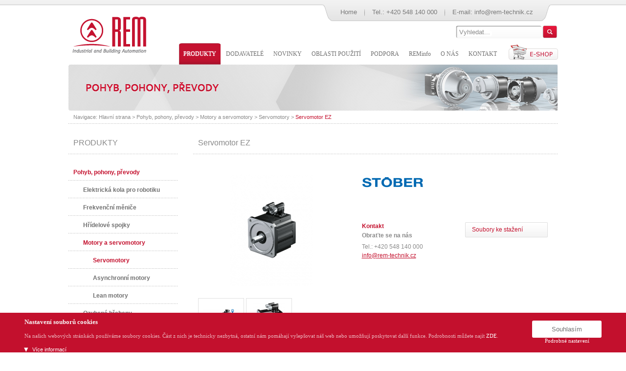

--- FILE ---
content_type: text/html; charset=UTF-8
request_url: https://www.rem-technik.cz/pohyb-pohony-prevody/motory-a-servomotory/servomotory/servomotor-ez-178.html
body_size: 16123
content:
<!DOCTYPE html>
<html>
<head>
	<meta http-equiv="Content-Type" content="text/html; charset=utf-8" />
		<meta name="keywords" content="rem technik,domovní automatizace, průmyslová  automatizace, řídicí systémy" />
			<meta name="description" content="Společnost REM-Technik s.r.o. je dodavatelem produktů průmyslové a domovní automatizace. Najdete u nás řídicí systémy (PLC), displeje, napájecí zdroje..." />
		<meta name="google-site-verification" content="qJMg3Adkck8kzOedqZ_jebHD3lWmNHlZPwvgDkRWPYc" />
	<meta name="format-detection" content="telephone=no" />
	<meta name='viewport' content='width=device-width, initial-scale=1.0, minimum-scale=1.0, maximum-scale=1.0, user-scalable=0' />
	<link rel="shortcut icon" href="https://www.rem-technik.cz/styles/images/favicon.ico?v=2" />
    <link href="https://www.rem-technik.cz/styles/shop.css?v=14.29" media="all" rel="stylesheet" type="text/css" />
	<link href="https://www.rem-technik.cz/library/jquery/fancybox/jquery.fancybox-1.3.4.css" media="screen" rel="stylesheet" type="text/css" />
	<link href="https://www.rem-technik.cz/styles/mobile.css?v=13.2" rel="stylesheet" type="text/css" media="only screen and (max-width: 767px)" />

	<link rel="alternate" type="application/rss+xml"  href="https://www.rem-technik.cz/rss.xml" title="Rss feed REM" />

	<link href="https://www.rem-technik.cz/library/video-js/video-js.css" rel="stylesheet">
	<script type="text/javascript" src="https://www.rem-technik.cz/library/video-js/video.js"></script>
	<script type="text/javascript">_V_.options.flash.swf = "https://www.rem-technik.cz/library/video-js/video-js.swf"</script>
	<script type="text/javascript" src="https://www.rem-technik.cz/library/jquery/jquery.js"></script>
	<script type="text/javascript" src="https://www.rem-technik.cz/files/js/menu-data.js?v=2"></script>
	<script type="text/javascript" src="https://www.rem-technik.cz/files/js/menu.js?v=2"></script>
	<script type="text/javascript" src="https://www.rem-technik.cz/library/jquery/fancybox/jquery.fancybox-1.3.4.pack.js"></script>
	<script type="text/javascript" src="https://www.rem-technik.cz/files/js/public.js?v=3"></script>
    <script type="text/javascript" src="https://www.rem-technik.cz/files/js/jpublic.js?v=6.3"></script>
    <script type="text/javascript" src="//script.crazyegg.com/pages/scripts/0096/0782.js" async="async"></script>
	<title>Servomotor EZ - REM-Technik - Průmyslová a domovní automatizace</title>
	<!--[if IE 7]>
	  <link href="https://www.rem-technik.cz/styles/shopie.css" rel="stylesheet" type="text/css" />
	<![endif]-->
</head>
<body>
    <div id="redirect-overlay">
        <div class="popup">
            <div class="popup-text">Pro přímý nákup budete přesměrování na našeho online partnera ERGATE a jeho e-shop</div>
            <img class="popup-img" src="https://www.rem-technik.cz/styles/images/logo-ergate.png" alt="" />
        </div>
    </div>
	<div id="mobile-header" class="onlyMobile">
		<div id="logo">
			<a class="logo" href="https://www.rem-technik.cz" title="REM-Technik s.r.o.">
				<img src="https://www.rem-technik.cz/styles/images/mobile/logo.jpg" alt="" />
			</a>
		</div>
		<span class="menu"></span>
		<div id="menu-head">
			<span>Menu</span>
		</div>
		<span class="search"></span>
		<div id="search-head">
			<span>Vyhledávání</span>
		</div>
		<a href="https://www.rem-shop.cz/" class="to-shop"></a>
	</div>
	<div id="wrapper-top">
		<div class="wrapper-content">
			<div id="header">
				<a class="logo" href="https://www.rem-technik.cz" title="REM-Technik s.r.o."><span>REM-Technik s.r.o.</span></a>
				<div id="misc">
					<div class="border b-left"></div>
					<div class="content">
						<a href="/">Home</a>
						<span class="sep"></span>
						<span class="tel">Tel.: +420 548 140 000</span>
						<span class="sep"></span>
						<span>E-mail:&nbsp;</span><a href="/cdn-cgi/l/email-protection#137a7d757c5361767e3e6776707b7d7a783d7069"><span class="__cf_email__" data-cfemail="1970777f76596b7c74346d7c7a71777072377a63">[email&#160;protected]</span></a>
					</div>
					<div class="border b-right"></div>
				</div>
				<div id="search">
					<form action="https://www.rem-technik.cz/search/?" id="search-form" method="get">
						<fieldset>
							<input type="text" name="hledat" id="input-search" value="Vyhledat..." autocomplete="off" onblur="hideResult()" onfocus="focusResult(this.value)" />							<button type="submit" name="search-submit" id="search-submit"></button>
						</fieldset>
					</form>
					<div id="livesearch_cont">
						<div id="livesearch">
							<div id="livesearch_inner"></div>
						</div>
					</div>
				</div>
						  

				   																						<div>
																<div id="menu">

																<ul>
																																		<li><a id="menu-js-link" class="linked ln2" href="https://www.rem-technik.cz/produkty/"><span><span>PRODUKTY</span></span></a>

																	<div id="menu-js" class="menu-style">
																<div id="group123">
																	<div id="level1" class="level">
																		<div class="inner">
																			<ul>
																		  <li><a id="cat158" href="https://www.rem-technik.cz/bezdratova-zarizeni/">Bezdrátová zařízení</a><li><a id="cat15" href="https://www.rem-technik.cz/bezpecnostni-systemy/">Bezpečnostní systémy</a><li><a id="cat185" href="https://www.rem-technik.cz/displeje-hmi/">Displeje / HMI</a><li><a id="cat16" href="https://www.rem-technik.cz/domovni-automatizace-a-mar/">Domovní automatizace a MaR</a><li><a id="cat245" href="https://www.rem-technik.cz/extremni-aplikace/">Extrémní aplikace</a><li><a id="cat18" href="https://www.rem-technik.cz/komponenty-pro-spinani/">Komponenty pro spínání</a><li><a id="cat85" href="https://www.rem-technik.cz/led-osvetleni-a-signalizace/">LED osvětlení a signalizace</a><li><a id="cat20" href="https://www.rem-technik.cz/pohyb-pohony-prevody/">Pohyb, pohony, převody</a><li><a id="cat362" href="https://www.rem-technik.cz/prumyslova-pc/">Průmyslová PC</a><li><a id="cat208" href="https://www.rem-technik.cz/linearni-pohony-a-scara-roboty/">Lineární pohony a SCARA roboty</a><li><a id="cat14" href="https://www.rem-technik.cz/ridici-systemy/">Řídicí systémy</a><li class="last-child"><a id="cat21" href="https://www.rem-technik.cz/senzorika/">Senzorika</a>																			</ul>
																		</div>
																		<div class="bottom">
																		</div>
																	</div>
																	<div id="group12">
																		<div id="level2" class="level">
																			<div class="inner">
																				<ul>

																				</ul>
																			</div>
																			<div class="bottom">
																			</div>
																		</div>
																		<div id="level3" class="level">
																			<div class="w-inner">
																				<strong></strong>
																				<ul>

																				</ul>
																				<div id="img-menu">
																				</div>
																			</div>
																			<div class="w-bottom">
																			</div>
																		</div>
																	</div>
																</div>
															</div>







					</li>
										<li><a class="a-info-menu" id="a-info-1"  href="https://www.rem-technik.cz/dodavatele/"><span><span>DODAVATELÉ</span></span></a>
					<div class="menu-style info-menu"><div class="inner"><ul class="clearfix">
											<li><a href="https://www.rem-technik.cz/dodavatele/asem/">ASEM</a></li>
											<li><a href="https://www.rem-technik.cz/dodavatele/asm/">ASM</a></li>
											<li><a href="https://www.rem-technik.cz/dodavatele/cedes/">CEDES</a></li>
											<li><a href="https://www.rem-technik.cz/dodavatele/dimetix/">DIMETIX</a></li>
											<li><a href="https://www.rem-technik.cz/dodavatele/garantell/">Garantell</a></li>
											<li><a href="https://www.rem-technik.cz/dodavatele/gruner/">GRUNER</a></li>
											<li><a href="https://www.rem-technik.cz/dodavatele/hk-instruments/">HK INSTRUMENTS</a></li>
											<li><a href="https://www.rem-technik.cz/dodavatele/hongfa/">HONGFA</a></li>
											<li><a href="https://www.rem-technik.cz/dodavatele/iai/">IAI</a></li>
											<li><a href="https://www.rem-technik.cz/dodavatele/idec/">IDEC</a></li>
											<li><a href="https://www.rem-technik.cz/dodavatele/mayser/">MAYSER</a></li>
											<li><a href="https://www.rem-technik.cz/dodavatele/panasonic/">Panasonic</a></li>
											<li><a href="https://www.rem-technik.cz/dodavatele/pil/">PIL</a></li>
											<li><a href="https://www.rem-technik.cz/dodavatele/pulsotronic/">Pulsotronic</a></li>
											<li><a href="https://www.rem-technik.cz/dodavatele/r-w/">R+W </a></li>
											<li><a href="https://www.rem-technik.cz/dodavatele/reer/">REER</a></li>
											<li><a href="https://www.rem-technik.cz/dodavatele/sensor-instruments/">Sensor Instruments</a></li>
											<li><a href="https://www.rem-technik.cz/dodavatele/steute/">steute</a></li>
											<li><a href="https://www.rem-technik.cz/dodavatele/stober/">STÖBER</a></li>
											<li><a href="https://www.rem-technik.cz/dodavatele/thermokon/">Thermokon</a></li>
											<li><a href="https://www.rem-technik.cz/dodavatele/vipa-yaskawa/">VIPA YASKAWA</a></li>
											<li class="last-child"><a href="https://www.rem-technik.cz/dodavatele/yaskawa-menice/">YASKAWA měniče</a></li>
										</ul></div><div class="bottom"> </div></div>
					</li>
										<li><a class="a-info-menu" id="a-info-2"  href="https://www.rem-technik.cz/novinky/"><span><span>NOVINKY</span></span></a>
					<div class="menu-style info-menu"><div class="inner"><ul class="clearfix">
						<li class=""><a class="" href="https://www.rem-technik.cz/novinky/aktualni-ceniky/">Aktuální ceníky</a></li><li class=""><a class="" href="https://www.rem-technik.cz/novinky/e-novinky/">E-novinky</a></li><li class=""><a class="" href="https://www.rem-technik.cz/novinky/media-a-tisk/">Média a tisk</a></li><li class=""><a class="" href="https://www.rem-technik.cz/novinky/nove-produkty/">Nové produkty</a></li><li class="last-child"><a class="last-child" href="https://www.rem-technik.cz/novinky/veletrhy/">Veletrhy</a></li>
						  <li style="border-top: 1px dotted #a8a8a8eb;"><a href="https://www.rem-technik.cz/informace/podpora/videa.html">Videa</a></li>


					</ul></div><div class="bottom"> </div></div>

					</li>

										 <li><a href="https://www.rem-technik.cz/informace/oblasti-pouziti.html"><span><span>Oblasti použití</span></span></a><div class="menu-style info-menu"><div class="inner"><ul class="clearfix"><li><a href="https://www.rem-technik.cz/informace/oblasti-pouziti/bezpecnostni-systemy.html"><span><span>Bezpečnostní systémy</span></span></a></li><li><a href="https://www.rem-technik.cz/informace/oblasti-pouziti/bezpecnostni-oploceni-stroju.html"><span><span>Bezpečnostní oplocení strojů</span></span></a></li><li><a href="https://www.rem-technik.cz/informace/oblasti-pouziti/bezdratova-domovni-zarizeni.html"><span><span>Bezdrátová domovní zařízení</span></span></a></li><li><a href="https://www.rem-technik.cz/informace/oblasti-pouziti/bezdratova-zarizeni-prumyslova.html"><span><span>Bezdrátová průmyslová zařízení</span></span></a></li><li><a href="https://www.rem-technik.cz/informace/oblasti-pouziti/dopravnikove-pasy.html"><span><span>Dopravníkové pásy</span></span></a></li><li><a href="https://www.rem-technik.cz/informace/oblasti-pouziti/ochrana-dveri-bran-a-vrat.html"><span><span>Dveře, brány a vrata</span></span></a></li><li><a href="https://www.rem-technik.cz/informace/oblasti-pouziti/extremni-aplikace.html"><span><span>Extrémní aplikace</span></span></a></li><li><a href="https://www.rem-technik.cz/informace/oblasti-pouziti/medicinska-technika.html"><span><span>Medicínská technika</span></span></a></li><li><a href="https://www.rem-technik.cz/informace/oblasti-pouziti/mereni-barvy-laku.html"><span><span>Měření barvy laku</span></span></a></li><li><a href="https://www.rem-technik.cz/informace/oblasti-pouziti/mereni-a-regulace.html"><span><span>Měření a regulace</span></span></a></li><li><a href="https://www.rem-technik.cz/informace/oblasti-pouziti/mereni-polohy-naklonu-a-uhlu.html"><span><span>Měření polohy, náklonu a úhlu</span></span></a></li><li><a href="https://www.rem-technik.cz/informace/oblasti-pouziti/obrabeci-stroje.html"><span><span>Obráběcí stroje</span></span></a></li><li><a href="https://www.rem-technik.cz/informace/oblasti-pouziti/pohonna-technika.html"><span><span>Pohonná technika</span></span></a></li><li><a href="https://www.rem-technik.cz/informace/oblasti-pouziti/potravinarsky-prumysl.html"><span><span>Potravinářský průmysl</span></span></a></li><li><a href="https://www.rem-technik.cz/informace/oblasti-pouziti/robotika.html"><span><span>Robotika</span></span></a></li><li><a href="https://www.rem-technik.cz/informace/oblasti-pouziti/mechanika-stroju.html"><span><span>Spojky a hřídele</span></span></a></li><li><a href="https://www.rem-technik.cz/informace/oblasti-pouziti/ochrana-vytahu.html"><span><span>Výtahy</span></span></a></li><li><a href="https://www.rem-technik.cz/informace/oblasti-pouziti/vybusne-prostredi-atex.html"><span><span>Výbušné prostředí – ATEX</span></span></a></li></ul></div><div class="bottom"> </div></div></li><li><a href="https://www.rem-technik.cz/informace/podpora.html"><span><span>Podpora</span></span></a><div class="menu-style info-menu"><div class="inner"><ul class="clearfix"><li><a href="https://www.rem-technik.cz/informace/podpora/aplikace.html"><span><span>Aplikační postupy</span></span></a><div class="menu-style info-menu"><div class="inner"><ul class="clearfix"><li><a href="https://www.rem-technik.cz/informace/podpora/aplikace/gruner.html"><span><span>GRUNER</span></span></a></li><li><a href="https://www.rem-technik.cz/informace/podpora/aplikace/iai.html"><span><span>IAI</span></span></a><div class="menu-style info-menu"><div class="inner"><ul class="clearfix"><li><a href="https://www.rem-technik.cz/informace/podpora/aplikace/iai/udrzba-elecylinder.html"><span><span>Údržba EleCylinder</span></span></a></li><li><a href="https://www.rem-technik.cz/informace/podpora/aplikace/iai/konfigurace-a-rizeni.html"><span><span>Konfigurace a řízení</span></span></a></li></ul></div><div class="bottom"> </div></div></li><li><a href="https://www.rem-technik.cz/informace/podpora/aplikace/idec.html"><span><span>IDEC</span></span></a><div class="menu-style info-menu"><div class="inner"><ul class="clearfix"><li><a href="https://www.rem-technik.cz/informace/podpora/aplikace/idec/ridici-system-fc6a.html"><span><span>Řídicí systém FC6A</span></span></a></li><li><a href="https://www.rem-technik.cz/informace/podpora/aplikace/idec/ridici-system-microsmart.html"><span><span>Řídicí systém MicroSmart</span></span></a></li><li><a href="https://www.rem-technik.cz/informace/podpora/aplikace/idec/ridici-system-smartaxis-touch.html"><span><span>Řídicí systém SmartAxis</span></span></a></li><li><a href="https://www.rem-technik.cz/informace/podpora/aplikace/idec/dotykove-displeje.html"><span><span>Dotykové displeje</span></span></a></li></ul></div><div class="bottom"> </div></div></li><li><a href="https://www.rem-technik.cz/informace/podpora/aplikace/reer.html"><span><span>REER</span></span></a></li><li><a href="https://www.rem-technik.cz/informace/podpora/aplikace/sensor-instruments.html"><span><span>Sensor Instruments</span></span></a></li><li><a href="https://www.rem-technik.cz/informace/podpora/aplikace/thermokon.html"><span><span>Thermokon</span></span></a></li><li><a href="https://www.rem-technik.cz/informace/podpora/aplikace/vipa.html"><span><span>VIPA</span></span></a><div class="menu-style info-menu"><div class="inner"><ul class="clearfix"><li><a href="https://www.rem-technik.cz/informace/podpora/aplikace/vipa/ridici-a-i-o-systemy-slio.html"><span><span>Řídicí a I/O systémy SLIO</span></span></a></li><li><a href="https://www.rem-technik.cz/informace/podpora/aplikace/vipa/ridici-system-300s.html"><span><span>Řídicí systém 300S+, 300S</span></span></a></li><li><a href="https://www.rem-technik.cz/informace/podpora/aplikace/vipa/ridici-system-100v-a-200v.html"><span><span>Řídicí systém 100V a 200V</span></span></a></li><li><a href="https://www.rem-technik.cz/informace/podpora/aplikace/vipa/ridici-system-micro-plc.html"><span><span>Řídicí systém MICRO PLC</span></span></a></li><li><a href="https://www.rem-technik.cz/informace/podpora/aplikace/vipa/dotykove-displeje.html"><span><span>Dotykové displeje</span></span></a></li><li><a href="https://www.rem-technik.cz/informace/podpora/aplikace/vipa/prislusenstvi.html"><span><span>Příslušenství</span></span></a></li><li><a href="https://www.rem-technik.cz/informace/podpora/aplikace/vipa/prumyslove-modemy-a-routery.html"><span><span>Průmyslové modemy a routery</span></span></a></li></ul></div><div class="bottom"> </div></div></li><li><a href="https://www.rem-technik.cz/informace/podpora/aplikace/stober.html"><span><span>STÖBER</span></span></a></li><li><a href="https://www.rem-technik.cz/informace/podpora/aplikace/steute.html"><span><span>.steute</span></span></a></li></ul></div><div class="bottom"> </div></div></li><li><a href="https://www.rem-technik.cz/informace/podpora/cad-vykresy.html"><span><span>CAD výkresy</span></span></a></li><li><a href="https://www.rem-technik.cz/informace/podpora/katalogy-pdf.html"><span><span>Katalogy PDF</span></span></a></li><li><a href="https://www.rem-technik.cz/informace/podpora/skoleni.html"><span><span>Školení</span></span></a><div class="menu-style info-menu"><div class="inner"><ul class="clearfix"><li><a href="https://www.rem-technik.cz/informace/podpora/idec.html"><span><span>IDEC</span></span></a></li><li><a href="https://www.rem-technik.cz/informace/podpora/vipa.html"><span><span>VIPA</span></span></a></li></ul></div><div class="bottom"> </div></div></li><li><a href="https://www.rem-technik.cz/informace/podpora/videa.html"><span><span>Videa</span></span></a></li></ul></div><div class="bottom"> </div></div></li><li class="info"><a class="info" href="https://www.rem-technik.cz/informace/reminfo.html"><span><span>REMinfo</span></span></a><div class="menu-style info-menu"><div class="inner"><ul class="clearfix"><li><a href="https://www.rem-technik.cz/informace/reminfo/vsechna-vydani-reminfo.html"><span><span>Všechna vydání REMinfo</span></span></a></li><li><a href="https://www.rem-technik.cz/informace/reminfo/prihlasit-reminfo.html"><span><span>Přihlásit REMinfo</span></span></a></li><li><a href="https://www.rem-technik.cz/informace/reminfo/odhlasit-reminfo.html"><span><span>Odhlásit REMinfo</span></span></a></li></ul></div><div class="bottom"> </div></div></li><li><a href="https://www.rem-technik.cz/informace/o-nas/o-spolecnosti.html"><span><span>O nás</span></span></a><div class="menu-style info-menu"><div class="inner"><ul class="clearfix"><li><a href="https://www.rem-technik.cz/informace/o-nas/o-spolecnosti.html"><span><span>O společnosti</span></span></a></li><li><a href="https://www.rem-technik.cz/informace/o-nas/corporate-compliance.html"><span><span>Corporate Compliance</span></span></a></li><li><a href="https://www.rem-technik.cz/informace/o-nas/kariera.html"><span><span>Kariéra</span></span></a><div class="menu-style info-menu"><div class="inner"><ul class="clearfix"><li><a href="https://www.rem-technik.cz/informace/o-nas/kariera/technicka-podpora-prodeje.html"><span><span>Technická podpora prodeje</span></span></a></li><li><a href="https://www.rem-technik.cz/informace/o-nas/kariera/obchodni-zastupce-pro-prumyslovou-automatizaci.html"><span><span>Obchodní zástupce pro průmyslo</span></span></a></li></ul></div><div class="bottom"> </div></div></li><li><a href="https://www.rem-technik.cz/informace/o-nas/kontakt.html"><span><span>Kontakt</span></span></a></li><li><a href="https://www.rem-technik.cz/informace/o-nas/obchodni-podminky.html"><span><span>Obchodní podmínky</span></span></a></li><li><a href="https://www.rem-technik.cz/informace/o-nas/zelena-automatizace.html"><span><span>Zelená automatizace</span></span></a></li><li><a href="https://www.rem-technik.cz/informace/o-nas/gdpr.html"><span><span>GDPR</span></span></a></li><li><a href="https://www.rem-technik.cz/informace/o-nas/reference.html"><span><span>Reference</span></span></a></li></ul></div><div class="bottom"> </div></div></li><li><a href="https://www.rem-technik.cz/informace/o-nas/kontakt.html"><span><span>Kontakt</span></span></a></li></ul></div><div class="bottom"> </div>
							
					<span class="toShop"><a href="https://www.rem-shop.cz/"></a></span>

				</div>
			</div>


									<div id="banner-small" class="pohyby">
			</div>
									<div id="navigation">
				<p><span class="notMobile">Navigace:</span>
																		<a href="https://www.rem-technik.cz">Hlavní strana</a>
															&gt;
										<a href="https://www.rem-technik.cz/pohyb-pohony-prevody/">Pohyb, pohony, převody</a>
															&gt;
										<a href="https://www.rem-technik.cz/pohyb-pohony-prevody/motory-a-servomotory/">Motory a servomotory</a>
															&gt;
										<a href="https://www.rem-technik.cz/pohyb-pohony-prevody/motory-a-servomotory/servomotory/">Servomotory</a>
															&gt;
										<a class="last-child" href="https://www.rem-technik.cz/pohyb-pohony-prevody/motory-a-servomotory/servomotory/servomotor-ez-178.html">Servomotor EZ</a>
													</p>
				<div class="hr"></div>
			</div>
						<div id="main-content">

				<div id="categories-menu">
    <strong>PRODUKTY</strong>
	<ul></li></li></li></li></li></li></li><li class="active"><a class="active" href="https://www.rem-technik.cz/pohyb-pohony-prevody/">Pohyb, pohony, převody</a><ul><li class="first"><a class="first" href="https://www.rem-technik.cz/pohyb-pohony-prevody/elektricka-kola-pro-robotiku/">Elektrická kola pro robotiku </a></li><li><a href="https://www.rem-technik.cz/pohyb-pohony-prevody/frekvencni-menice/">Frekvenční měniče</a></li><li><a href="https://www.rem-technik.cz/pohyb-pohony-prevody/hridelove-spojky/">Hřídelové spojky</a></li><li class="active"><a class="active" href="https://www.rem-technik.cz/pohyb-pohony-prevody/motory-a-servomotory/">Motory a servomotory</a><ul><li class="first active"><a class="first active" href="https://www.rem-technik.cz/pohyb-pohony-prevody/motory-a-servomotory/servomotory/">Servomotory</a></li><li><a href="https://www.rem-technik.cz/pohyb-pohony-prevody/motory-a-servomotory/asynchronni-motory/">Asynchronní motory</a></li><li class="last"><a class="last" href="https://www.rem-technik.cz/pohyb-pohony-prevody/motory-a-servomotory/lean-motory/">Lean motory</a></li></ul></li><li><a href="https://www.rem-technik.cz/pohyb-pohony-prevody/ozubene-hrebeny/">Ozubené hřebeny </a></li><li><a href="https://www.rem-technik.cz/pohyb-pohony-prevody/motory-s-integrovanou-prevodovkou/">Motory s integrovanou převodovkou</a></li><li><a href="https://www.rem-technik.cz/pohyb-pohony-prevody/prevodovky/">Převodovky</a></li><li><a href="https://www.rem-technik.cz/pohyb-pohony-prevody/servomenice/">Servoměniče</a></li><li class="last"><a class="last" href="https://www.rem-technik.cz/pohyb-pohony-prevody/servostop/">ServoStop</a></li></ul></li></li></li></li></li></ul>
<ul><li class="first"><a class="first" href="https://www.rem-technik.cz/bezdratova-zarizeni/">Bezdrátová zařízení</a></li><li><a href="https://www.rem-technik.cz/bezpecnostni-systemy/">Bezpečnostní systémy</a></li><li><a href="https://www.rem-technik.cz/displeje-hmi/">Displeje / HMI</a></li><li><a href="https://www.rem-technik.cz/domovni-automatizace-a-mar/">Domovní automatizace a MaR</a></li><li><a href="https://www.rem-technik.cz/extremni-aplikace/">Extrémní aplikace</a></li><li><a href="https://www.rem-technik.cz/komponenty-pro-spinani/">Komponenty pro spínání</a></li><li><a href="https://www.rem-technik.cz/led-osvetleni-a-signalizace/">LED osvětlení a signalizace</a></li><li><a href="https://www.rem-technik.cz/pohyb-pohony-prevody/">Pohyb, pohony, převody</a></li><li><a href="https://www.rem-technik.cz/prumyslova-pc/">Průmyslová PC</a></li><li><a href="https://www.rem-technik.cz/linearni-pohony-a-scara-roboty/">Lineární pohony a SCARA roboty</a></li><li><a href="https://www.rem-technik.cz/ridici-systemy/">Řídicí systémy</a></li><li class="last"><a class="last" href="https://www.rem-technik.cz/senzorika/">Senzorika</a></li></ul>
</div>
<div id="container">
    <h1 class="mobile-product-header">Servomotor EZ</h1>
					    <div class="product-detail">
        <div class="images-container gallery">
            <div class="main-image">
					                <a rel="photos" href="https://www.rem-technik.cz/foto/1000-700/178-2906-servomotor-ez.png" title="Servomotor EZ od Stober">
						<img src="https://www.rem-technik.cz/foto/230-230/178-2906-servomotor-ez.png" alt="Servomotor EZ od Stober" />
	                </a>
				            </div>
            <div class="small-images">
							                <div class="s-img">
		                    <a rel="photos" href="https://www.rem-technik.cz/foto/1000-700/178-1295-servomotor-ez.png" title="Řada servomotorů EZ">
		                        <span class="f1">
		                            <span class="f2">
		                                <img src="https://www.rem-technik.cz/foto/72-72/178-1295-servomotor-ez.png" alt="Řada servomotorů EZ" />
		                            </span>
		                        </span>
		                    </a>
		                </div>
											                <div class="s-img">
		                    <a rel="photos" href="https://www.rem-technik.cz/foto/1000-700/178-2905-servomotor-ez.jpg" title="">
		                        <span class="f1">
		                            <span class="f2">
		                                <img src="https://www.rem-technik.cz/foto/72-72/178-2905-servomotor-ez.jpg" alt="" />
		                            </span>
		                        </span>
		                    </a>
		                </div>
							            </div>
        </div>
        <div class="description-container text">
            <div class="producer-logo">
                <div class="img">
						                    <a href="https://www.rem-technik.cz/dodavatele/stober"><img src="https://www.rem-technik.cz/foto/125-100/producer-18-stober.png"></a>
                </div>
			</div>
            <div class="clearfix">
				<div class="salesman">
												<div class="s-text">
						<strong>Kontakt</strong>
						<div class="s-group">
							<h2>Obraťte se na nás</h2>
							<p></p>
													<p>Tel.: +420 548 140 000</p>
												<a href="/cdn-cgi/l/email-protection#94fdfaf2fbd4e6f1f9b9e0f1f7fcfafdffbaf7ee"><span class="__cf_email__" data-cfemail="4d24232b220d3f28206039282e25232426632e37">[email&#160;protected]</span></a>
						</div>
					</div>
                </div>
				<div class="to-shop">
																																		<a href="#product-tabs" class="gray mobile-files-button"><span>Soubory ke stažení</span></a>
						</div>
				<div class="clear"></div>
			</div>
        </div>
    </div>


	<span class="mobile-product-control onlyMobile mobile-margin-top" data-id="description">
		Popis produktu
	</span>
    <div class="description text description-mobile-showhide">
		<div class="bezodsazeni">
<div class="bezodsazeni">
<div class="bezodsazeni">
<ul>
    <li>servomotor s extrémně krátkou a kompaktní konstrukcí</li>
    <li>moderní ortocyklická lineární technika vinutí zajišťuje až o 80 % vyšší výkon motoru oproti motorům s konvenčním vinutím</li>
    <li>velikost: EZ 301 &ndash; EZ 805</li>
    <li>jmenovitý moment: 0,89 &ndash; 77,2 Nm</li>
    <li>rozběhový moment: 0,95 &ndash; 94 Nm</li>
    <li>výběr z enkodérů:
    <ul>
        <li>EnDat&reg; 3 (OCS - jednokabelové připojení motoru, vhodné i pro dlouhou kabeláž)</li>
        <li>EnDat&reg; 2.1/2.2 jedno-otáčkový/ více-otáčkový enkodér</li>
        <li>resolver</li>
    </ul>
    </li>
    <li>kompatibilní se servoměniči Siemens, Heidenhain, B+R a dalšími</li>
</ul>
<div align="left"><font color="#c3102d"><a target="_blank" href="http://products.stoeber.de/">KONFIGURÁTOR PRO VÝBĚR SERVOMOTORŮ</a></font></div>
<div>Společnost STÖBER vytvořila užitečnou pomůcku pro výběr vhodného servomotoru či převodovky přesně pro Vaši aplikaci.<br />
Na základě zadaných parametrů vytipujete&nbsp;vhodný motor včetně 3D&nbsp;modelu&nbsp;a produktového listu.</div>
<div>Vybranou konfiguraci můžete rovnou poptat on-line.<br />
&nbsp;</div>
<a target="_blank" href="https://www.rem-technik.cz/novinka/nove-meritko-pro-servomotory-14.html">Článek o servomotoru EZ/EZF</a><br />
&nbsp;</div>
</div>
</div>    </div>

    <div class="videos text notMobile">

                <!--poster="https://www.rem-technik.cz/library/video-js/my_video_poster.png"-->
							        <div class="video-container">
		            <h3>Představení servomotoru EZ, servopohonu PY, vřetenového servomotoru EZM</h3>
		            <video id="my_video_1" class="video-js vjs-default-skin" controls
						   preload="none"
											   poster="https://www.rem-technik.cz/fotozc/533-300/178-pv-servomotor-ez.png"
										   width="533" height="300"
						   data-setup="{}">
					                <source src="https://www.rem-technik.cz/files/videos/178/stoeber-ez301-py501-ezh501w-ezm-501.mp4" type="video/mp4">
				            </video>
		        </div>
		    </div>

    <div id="product-tabs">
        <ul id="tabs">
            <li class="active"><a href="#tab1"><span><span>Soubory ke stažení</span></span></a></li>
            <li><a href="#tab2"><span><span>Dotaz na produkt</span></span></a></li>
            <!--li><a href="#tab3"><span><span>Kontakt na obchodníka</span></span></a></li-->
        </ul>
        <span class="mobile-product-control onlyMobile mobile-files" data-id="files">
			Soubory ke stažení
		</span>
        <div id="tab1" class="tab-item files-mobile-showhide">
            <table cellpadding="0" cellspacing="0">
                <tr class="notMobile">
                    <th class="t-left">Název</th>
                    <th>Soubor</th>
                    <th>Velikost</th>
                    <th>Stáhnout</th>
                </tr>
				
						<tr class="odd">
							<td class="t-left"><a onclick="return!window.open(this.href)" href="https://www.rem-technik.cz/files/files/178/synchronous-servo-gear-units.pdf">Katalog Synchronních servomotorů EZ</a></td>
							<td>pdf</td>
							<td class="mobile-size-col">21 MB</td>
							<td><a class="down" onclick="return!window.open(this.href)" href="https://www.rem-technik.cz/files/files/178/synchronous-servo-gear-units.pdf"><span>Stáhnout</span></a></td>
						</tr>
											<tr>
							<td class="t-left"><a onclick="return!window.open(this.href)" href="https://www.rem-technik.cz/files/files/178/drives-und-automation.pdf">Katalog pohonů a automatizace</a></td>
							<td>pdf</td>
							<td class="mobile-size-col">7 MB</td>
							<td><a class="down" onclick="return!window.open(this.href)" href="https://www.rem-technik.cz/files/files/178/drives-und-automation.pdf"><span>Stáhnout</span></a></td>
						</tr>
											<tr class="odd">
							<td class="t-left"><a onclick="return!window.open(this.href)" href="https://www.rem-technik.cz/files/upload/98-stoeber-katalog-2025.pdf">Katalog produktů STÖBER</a></td>
							<td>pdf</td>
							<td>10 MB</td>
							<td><a class="down" onclick="return!window.open(this.href)" href="https://www.rem-technik.cz/files/upload/98-stoeber-katalog-2025.pdf"><span>Stáhnout</span></a></td>
						</tr>
															<tr>
							<td class="t-left"><a onclick="return!window.open(this.href)" href="https://www.rem-technik.cz/files/upload/99-stober-prehled.pdf">Přehled produktů STÖBER</a></td>
							<td>pdf</td>
							<td>1 MB</td>
							<td><a class="down" onclick="return!window.open(this.href)" href="https://www.rem-technik.cz/files/upload/99-stober-prehled.pdf"><span>Stáhnout</span></a></td>
						</tr>
									
            </table>
        </div>

		<span class="mobile-product-control onlyMobile" data-id="question">
			Dotaz na produkt
		</span>
		<div id="tab2" class="tab-item question-mobile-showhide">
			<form class="standard-form" nctype="application/x-www-form-urlencoded" action="#bookmark-questionproduct" method="post" onsubmit=" if (document.getElementById('test').value == '') {
						document.getElementById('test').value = 8 + 13;
						return checkQuestionForm(this);
					}">

<input type="hidden" name="test" value="" id="test" />
<input type="hidden" name="sum" value="472b07b9fcf2c2451e8781e944bf5f77cd8457c8" id="sum" />
				<fieldset id="fieldset-fieldsetquestion"><legend>Dotaz:</legend>
					<input type="hidden" name="id_store" value="" id="id_store" />
						<input type="hidden" name="address" id="address" value="---" class="text" size="30" />
						<input type="hidden" name="surname" id="surname" value="---" class="text" size="30" />
						<p>
							<label for="name" class="required">Jméno:*</label>
							<input type="text" name="name" id="name" value="" class="text" size="30" />
							<label for="company" class="optional">Firma:</label>
							<input type="text" name="company" id="company" value="" class="text" size="30" />
						</p>
						<p>
							<label for="tel" class="required">Telefon:*</label>
							<input type="text" name="tel" id="tel" value="" class="text" size="30" />
							<label for="email" class="required">E-mail:*</label>
							<input type="text" name="email" id="email" value="" class="text" size="30" />
						</p>
					<p><label for="question" class="required">Dotaz:*</label>

						<textarea name="question" id="question" cols="70" rows="10"></textarea></p>
					<label style="display: inline-block; width: auto; float: right; margin-right: 33px" id="label_gdpr"><input type="checkbox" name="gdpr" value="1" id="question_gdpr"/>&nbsp;<a style="color: #c3102d" href="/gdpr" target="_blank">Souhlasím se zpracováním osobních údajů.</a></label>
					<p class="f-btns">
						<button type="submit" name="submit_question" id="submit_question" value="Odeslat" class="btn">Odeslat</button>
					</p>

				</fieldset>


            </form>
        </div>

        <!--div id="tab3" class="tab-item">
            <div class="salesman2">
                <div class="tab-photo">
                    <img src="https://www.rem-technik.cz/foto/100-133/user-14-help-line.jpg" title="Obraťte se na nás" />
                </div>
                <div class="tab-salesman">
                    <p class="nobotpmargin"><strong>Obraťte se na nás</strong></p>
                    <p class="notopmargin"></p>
                    <p>
	                    <span>Tel.:</span> +420 548 140 000<br/>
	                    <span>Fax:</span> +420 548 140 005                    </p>
                    <p><a href="mailto:info@rem-technik.cz">info@rem-technik.cz</a></p>
                </div>
            </div>
        </div-->
    </div>
</div>

				<div class="notMobile">
					<div class="news">
						<div class="mobile-news-container">
							<div class="mobile-header-container">
								<span>NOVINKY</span>
							</div>
							<div class="mobile-news-content">
								<div class="hr"> </div>
								
								<div class="news-item href-nw">
																			<div class="thumb">
											<img src="https://www.rem-technik.cz/foto/180-120/news-se2l-advanced.png" align="center" />
										</div>
																		<p class="date">11.12.2025</p>
									<h3>Bezpečnostní laserový skener SE2L Advanced</h3>

									<p>Slouží pro zajištění bezpečnosti osob v nebezpečném prostoru a osob přistupujících ke strojům.</p>
																		<a class="a-href-nw" href="https://www.rem-technik.cz/bezpecnostni-systemy/bezpecnostni-skenery/bezpecnostni-laserovy-skener-se2l-advanced-1845.html">více</a>
																	</div>

								
								<div class="news-item href-nw">
																			<div class="thumb">
											<img src="https://www.rem-technik.cz/foto/180-120/news-merici-system-nmg2.png" align="center" />
										</div>
																		<p class="date">3.12.2025</p>
									<h3>Měřicí systém NMG2 pro měření doby doběhových časů</h3>

									<p>Prohlédněte si ceník měřicího systému NMG2 pro měření doby doběhových časů od ASM.</p>
																		<a class="a-href-nw" href="https://www.rem-technik.cz/files/files/1260/rem-nmg2.pdf">více</a>
																	</div>

								
								<div class="news-item href-nw">
																			<div class="thumb">
											<img src="https://www.rem-technik.cz/foto/180-120/news-bezpecnostni-rele-sr-e4r.png" align="center" />
										</div>
																		<p class="date">25.11.2025</p>
									<h3>Bezpečnostní relé SR E4R</h3>

									<p>Bezpečnostní relé SR E4R pro central STOP a bezpečnostní brány.</p>
																		<a class="a-href-nw" href="https://www.rem-technik.cz/bezpecnostni-systemy/bezpecnostni-rele/rele-pro-nouzove-vypnuti/bezpecnostni-rele-sr-e4r-1790.html">více</a>
																	</div>

								
								<div class="news-item last-child href-nw">
																			<div class="thumb">
											<img src="https://www.rem-technik.cz/foto/180-120/news-cenik-uzke-rele.png" align="center" />
										</div>
																		<p class="date">18.11.2025</p>
									<h3>Úzká relé a patice řady RJ a SJ</h3>

									<p>Prohlédněte si ceník úzkých relé a patic řady RJ a SJ od IDEC.</p>
																		<a class="a-href-nw" href="https://www.rem-technik.cz/files/files/1550/rem-rj-sj.pdf">více</a>
																	</div>

																<div class="more">
									<a href="https://www.rem-technik.cz/novinky/">zobrazit starší novinky</a>
								</div>
							</div>
						</div>
					</div>

					<div class="mobile-hp-images onlyMobile">
                        <a href="https://www.linkedin.com/company/7064922/" target="_blank">
                            <img src="https://www.rem-technik.cz/styles/images/linkedIn-logo-sm.png" alt="LinkedIn"/>
                        </a>
						<a href="https://www.youtube.com/channel/UCQtHR9hKfPd-JHeLUKU0FdQ/feed" target="_blank">
							<img src="https://www.rem-technik.cz/styles/images/youtube.png" alt="Youtube" style="height: 28px; margin-left: 14px;"/>
						</a>
						<span class="anniversary">
							<img src="https://www.rem-technik.cz/styles/images/rem-20a.jpg" width="57" height="57" alt="20 let" title="20 let"/>
						</span>
					</div>
				</div>
				<div class="clear"> </div>
			</div>
		</div>
	</div>
	<div id="wrapper-bottom">
		<div id="footer" class="wrapper-content">
			<div class="f-group">
				<h3><a href="https://www.rem-technik.cz/produkty/">Produkty</a></h3>
				<ul>
											<li><a href="https://www.rem-technik.cz/bezdratova-zarizeni/">Bezdrátová zařízení</a></li>											<li><a href="https://www.rem-technik.cz/bezpecnostni-systemy/">Bezpečnostní systémy</a></li>											<li><a href="https://www.rem-technik.cz/displeje-hmi/">Displeje / HMI</a></li>											<li><a href="https://www.rem-technik.cz/domovni-automatizace-a-mar/">Domovní automatizace a MaR</a></li>											<li><a href="https://www.rem-technik.cz/extremni-aplikace/">Extrémní aplikace</a></li>											<li><a href="https://www.rem-technik.cz/komponenty-pro-spinani/">Komponenty pro spínání</a></li>											<li><a href="https://www.rem-technik.cz/led-osvetleni-a-signalizace/">LED osvětlení a signalizace</a></li>											<li><a href="https://www.rem-technik.cz/pohyb-pohony-prevody/">Pohyb, pohony, převody</a></li>																																																																																																																																															<li><a href="https://www.rem-technik.cz/prumyslova-pc/">Průmyslová PC</a></li>											<li><a href="https://www.rem-technik.cz/linearni-pohony-a-scara-roboty/">Lineární pohony a SCARA roboty</a></li>											<li><a href="https://www.rem-technik.cz/ridici-systemy/">Řídicí systémy</a></li>											<li><a href="https://www.rem-technik.cz/senzorika/">Senzorika</a></li>									</ul>
			</div>
			<div class="f-group">
				<h3><a href="https://www.rem-technik.cz/novinky/">Aktuality</a></h3>
				<ul>
										<li><a href="https://www.rem-technik.cz/novinky/aktualni-ceniky/">Aktuální ceníky</a></li>
										<li><a href="https://www.rem-technik.cz/novinky/e-novinky/">E-novinky</a></li>
										<li><a href="https://www.rem-technik.cz/novinky/media-a-tisk/">Média a tisk</a></li>
										<li><a href="https://www.rem-technik.cz/novinky/nove-produkty/">Nové produkty</a></li>
										<li><a href="https://www.rem-technik.cz/novinky/veletrhy/">Veletrhy</a></li>
									</ul>
			</div>
									<div class="f-group">
															<h3><a href="https://www.rem-technik.cz/informace/oblasti-pouziti.html">Oblasti použití</a></h3>
						<ul>
																									<li><a href="https://www.rem-technik.cz/informace/oblasti-pouziti/bezpecnostni-systemy.html">Bezpečnostní systémy</a></li>
																				<li><a href="https://www.rem-technik.cz/informace/oblasti-pouziti/bezpecnostni-oploceni-stroju.html">Bezpečnostní oplocení strojů</a></li>
																				<li><a href="https://www.rem-technik.cz/informace/oblasti-pouziti/bezdratova-domovni-zarizeni.html">Bezdrátová domovní zařízení</a></li>
																				<li><a href="https://www.rem-technik.cz/informace/oblasti-pouziti/bezdratova-zarizeni-prumyslova.html">Bezdrátová průmyslová zařízení</a></li>
																				<li><a href="https://www.rem-technik.cz/informace/oblasti-pouziti/dopravnikove-pasy.html">Dopravníkové pásy</a></li>
																				<li><a href="https://www.rem-technik.cz/informace/oblasti-pouziti/ochrana-dveri-bran-a-vrat.html">Dveře, brány a vrata</a></li>
																				<li><a href="https://www.rem-technik.cz/informace/oblasti-pouziti/extremni-aplikace.html">Extrémní aplikace</a></li>
																				<li><a href="https://www.rem-technik.cz/informace/oblasti-pouziti/medicinska-technika.html">Medicínská technika</a></li>
																				<li><a href="https://www.rem-technik.cz/informace/oblasti-pouziti/mereni-barvy-laku.html">Měření barvy laku</a></li>
																				<li><a href="https://www.rem-technik.cz/informace/oblasti-pouziti/mereni-a-regulace.html">Měření a regulace</a></li>
																				<li><a href="https://www.rem-technik.cz/informace/oblasti-pouziti/mereni-polohy-naklonu-a-uhlu.html">Měření polohy, náklonu a úhlu</a></li>
																				<li><a href="https://www.rem-technik.cz/informace/oblasti-pouziti/obrabeci-stroje.html">Obráběcí stroje</a></li>
																				<li><a href="https://www.rem-technik.cz/informace/oblasti-pouziti/pohonna-technika.html">Pohonná technika</a></li>
																				<li><a href="https://www.rem-technik.cz/informace/oblasti-pouziti/potravinarsky-prumysl.html">Potravinářský průmysl</a></li>
																				<li><a href="https://www.rem-technik.cz/informace/oblasti-pouziti/robotika.html">Robotika</a></li>
																				<li><a href="https://www.rem-technik.cz/informace/oblasti-pouziti/mechanika-stroju.html">Spojky a hřídele</a></li>
																				<li><a href="https://www.rem-technik.cz/informace/oblasti-pouziti/ochrana-vytahu.html">Výtahy</a></li>
																				<li><a href="https://www.rem-technik.cz/informace/oblasti-pouziti/vybusne-prostredi-atex.html">Výbušné prostředí – ATEX</a></li>
													</ul>
			</div>
						<div class="f-group">
															<h3><a href="https://www.rem-technik.cz/informace/podpora.html">Podpora</a></h3>
						<ul>
																									<li><a href="https://www.rem-technik.cz/informace/podpora/aplikace.html">Aplikační postupy</a></li>
																				<li><a href="https://www.rem-technik.cz/informace/podpora/cad-vykresy.html">CAD výkresy</a></li>
																				<li><a href="https://www.rem-technik.cz/informace/podpora/katalogy-pdf.html">Katalogy PDF</a></li>
																				<li><a href="https://www.rem-technik.cz/informace/podpora/skoleni.html">Školení</a></li>
																				<li><a href="https://www.rem-technik.cz/informace/podpora/videa.html">Videa</a></li>
													</ul>
			</div>
						<div class="f-group">
															<h3><a href="https://www.rem-technik.cz/informace/reminfo.html">REMinfo</a></h3>
						<ul>
																									<li><a href="https://www.rem-technik.cz/informace/reminfo/vsechna-vydani-reminfo.html">Všechna vydání REMinfo</a></li>
																				<li><a href="https://www.rem-technik.cz/informace/reminfo/prihlasit-reminfo.html">Přihlásit REMinfo</a></li>
																				<li><a href="https://www.rem-technik.cz/informace/reminfo/odhlasit-reminfo.html">Odhlásit REMinfo</a></li>
													</ul>
			</div>
						<div class="f-group last-child">
															<h3><a href="https://www.rem-technik.cz/informace/o-nas/o-spolecnosti.html">O nás</a></h3>
						<ul>
																									<li><a href="https://www.rem-technik.cz/informace/o-nas/o-spolecnosti.html">O společnosti</a></li>
																				<li><a href="https://www.rem-technik.cz/informace/o-nas/corporate-compliance.html">Corporate Compliance</a></li>
																				<li><a href="https://www.rem-technik.cz/informace/o-nas/kariera.html">Kariéra</a></li>
																				<li><a href="https://www.rem-technik.cz/informace/o-nas/kontakt.html">Kontakt</a></li>
																				<li><a href="https://www.rem-technik.cz/informace/o-nas/obchodni-podminky.html">Obchodní podmínky</a></li>
																				<li><a href="https://www.rem-technik.cz/informace/o-nas/zelena-automatizace.html">Zelená automatizace</a></li>
																				<li><a href="https://www.rem-technik.cz/informace/o-nas/gdpr.html">GDPR</a></li>
																				<li><a href="https://www.rem-technik.cz/informace/o-nas/reference.html">Reference</a></li>
													</ul>
			</div>
						<div class="hr-grey"> </div>
			<div class="f-text">
				<span> REM-Technik s.r.o., Klíny 35, CZ-615 00 Brno, Tel.: +420 548 140 000, E-mail: <a href="/cdn-cgi/l/email-protection#dfb6b1b9b09fadbab2f2abbabcb7b1b6b4f1bca5"><span class="__cf_email__" data-cfemail="7e171018113e0c1b13530a1b1d16101715501d04">[email&#160;protected]</span></a></span>
				<a href="https://www.shopix.cz/" target="_blank" style="float: right"><img style="margin-top: -6px" height="30" src="/styles/images/shopix_by_bootiq_logo.svg" alt="Shopix by BOOTIQ Group"/></a>
			</div>
		</div>
	</div>
   <div class="hide">

	  	</div>
	<script data-cfasync="false" src="/cdn-cgi/scripts/5c5dd728/cloudflare-static/email-decode.min.js"></script><script type="text/javascript">
	  var leady_track_key="uYd1UYfr10xsT6RT";
	  var leady_track_server=document.location.protocol+"//t.leady.cz/";
	  (function(){
			var l=document.createElement("script");l.type="text/javascript";l.async=true;
			l.src=leady_track_server+leady_track_key+"/L.js";
			var s=document.getElementsByTagName("script")[0];s.parentNode.insertBefore(l,s);
	  })();
	</script>

<script>
	dataLayer = [{
	  'gaCode': 'UA-17999116-1'
	  		  		,'cookiesType': 'bottom'
			  	 	,'cookiesText': 'Na našich webových stránkách používáme soubory cookies. Část z nich je technicky nezbytná, ostatní nám pomáhají vylepšovat náš web nebo umožňují poskytovat další funkce.'
	  	  	}];
</script>
<!-- Google Tag Manager -->
<noscript><iframe src="//www.googletagmanager.com/ns.html?id=GTM-WL9Z59"
height="0" width="0" style="display:none;visibility:hidden"></iframe></noscript>
<script>
    window.datalayer = window.datalayer || [];
    function pgtag() {
        dataLayer.push(arguments);
    }

    pgtag("consent", "default", {
        ad_storage: 'denied',
        analytics_storage: 'denied',
        wait_for_update: 2000
    });

    (function(w,d,s,l,i){w[l]=w[l]||[];w[l].push({'gtm.start':
new Date().getTime(),event:'gtm.js'});var f=d.getElementsByTagName(s)[0],
j=d.createElement(s),dl=l!='dataLayer'?'&l='+l:'';j.async=true;j.src=
'//www.googletagmanager.com/gtm.js?id='+i+dl;f.parentNode.insertBefore(j,f);
})(window,document,'script','dataLayer','GTM-WL9Z59');</script>
<!-- End Google Tag Manager -->
<script>
    function redirectNotice(url) {
        const el = $('#redirect-overlay')
		el.addClass('visible')

		if (navigator.vendor
			&& navigator.vendor.indexOf('Apple') > -1
			&& navigator.userAgent
			&& navigator.userAgent.indexOf('CriOS') == -1
			&& navigator.userAgent.indexOf('FxiOS') == -1
		) {
			// Safari workaroud for popup blocker - blocks any window.open command with _blank target
			if (
				/iP(ad|od|hone)/i.test(window.navigator.userAgent)
				|| (
					navigator.maxTouchPoints &&
					navigator.maxTouchPoints > 2 &&
					/MacIntel/.test(navigator.platform)
				)
			) {
				// iOS - do normal redirect as it will automatically focus on new tab
				// and you cannot use the same hack from desktop version
				setTimeout(function() {
					el.removeClass('visible')
					window.location.assign(url)
				}, 3000)
			} else {
				// Desktop
				const tab = window.open();
				setTimeout(function() {
					tab.location = url
					el.removeClass('visible')
				}, 3000)
			}
		} else {
			// normal browsers
			setTimeout(function() {
				window.open(url, "_blank")
				el.removeClass('visible')
			}, 3000)
		}
    }
</script>

    <style>

        .accordion {
            z-index: 2000; /* Sit on top */
            position: fixed;
            bottom: 0;
            background: #c3102d;
            padding: 0px 50px;
            left: 0;
            right: 0;
        }

        .accordion__header {
            display: flex;
            align-items: center;
            justify-content: space-between;
        }

        @media only screen and (max-width: 600px) {
            div.accordion__header {
                flex-direction: column;
            }
        }

        .accordion__h2 {
            color: #F8F8F8;
            font-size: 13px;
        }

        .opacity {
            opacity: .7;
        }

        p.accordion__paragraph {
            color: #FFFFFF;
            font-size: 11px;
            font-weight: 400;
            line-height: 1.75;
            margin-right: 10px;
        }

        .accordion__content {
            overflow: hidden;
            max-height: 0;
            transition: max-height 0.2s;

            padding: 0 15px;
            font-family: sans-serif;
            background: #c3102d;
        }

        .accordion__consent {
            display: flex;
            flex-direction: column;
            gap: 10px;
            align-items: center;
            padding-top: 10px;
        }

        p.cookies-info {
            color: #F8F8F8;
            font-size: 11px;
            font-weight: 500;
            line-height: 1.5;
            text-decoration: underline;
            margin: 25px 0 15px 0;
            text-align: left;
        }

        p.cookies-info:hover {
            cursor: unset;
        }

        .cookies-info__ol-list {
            counter-reset: number;
            list-style-type: none;
            padding: 0;
            margin: 0;
            max-height: 150px;
            overflow-y: scroll;
            overflow-x: none;
        }

        .cookies-info__li {
            position: relative;
            counter-increment: number;
            padding: 0 0 0 30px;
            margin: 0 0 15px 0;
        }

        .cookies-info__li::before {
            content: counter(number);
            position: absolute;
            top: 0;
            left: 0;
            width: 20px;
            height: 20px;
            line-height: 20px;
            border-radius: 50%;
            color: #000000;
            background: #FFF;
            font-size: 12px;
            font-weight: 500;
            text-align: center;
        }

        .cookies-info__li p {
            font-size: 11px;
            font-weight: 400;
            color: #FFFFFF;
            margin: 0 0 5px 0;
        }

        .cookies-info__li span {
            font-size: 11px;
            font-weight: 400;
            color: #FFF;
            opacity: .7;
            line-height: 1.75;
        }

        .cookies-info {
            font-size: 11px;
            font-weight: 400;
            color: white;
            cursor: pointer;
            text-align: center;
        }

        .cookies-info:hover {
            text-decoration: underline;
        }

        .accordion__link {
            color: white;
            text-decoration: none;
            opacity: 1.0;
        }

        .accordion__link:hover {
            text-decoration: underline;
        }

        .accordion__button {
            display: flex;
            justify-content: center;
            align-items: center;
            flex-direction: row-reverse;
            background-color: transparent;
            border: none;
            cursor: pointer;
            font-size: 11px;
            color: white;
        }

        @media only screen and (max-width: 600px) {
            .accordion__button {
                margin-left: auto;
                margin-right: auto;
                margin-top: 10px;
            }
        }

        .accordion__button span:hover {
            text-decoration: underline;
        }

        .accordion__button span {
            margin-left: 10px;
        }

        .accordion__button::after {
            content: '\25be';
            float: left;
            transform: scale(1.5);
            color: white;
        }

        .accordion__button--active::after   {
            content: '\25b4';
        }

        button.confirm {
            align-items: center;
            background-image: linear-gradient(144deg,#AF40FF, #5B42F3 50%,#00DDEB);
            border: 0;
            border-radius: 8px;
            box-shadow: rgba(151, 65, 252, 0.2) 0 15px 30px -5px;
            box-sizing: border-box;
            color: #FFFFFF;
            display: flex;
            font-family: Phantomsans, sans-serif;
            font-size: 18px;
            justify-content: center;
            line-height: 1em;
            max-width: 100%;
            min-width: 140px;
            padding: 3px;
            text-decoration: none;
            user-select: none;
            -webkit-user-select: none;
            touch-action: manipulation;
            white-space: nowrap;
            cursor: pointer;
            transition: all .3s;
        }

        button.confirm:active,
        button.confirm:hover {
            outline: 0;
        }

        button.confirm span {
            background-color: rgb(5, 6, 45);
            padding: 16px 24px;
            border-radius: 6px;
            width: 100%;
            height: 100%;
            transition: 300ms;
        }

        button.confirm:hover span {
            background: none;
        }

        button.confirm:active {
            transform: scale(0.9);
        }

        button {
            position: relative;
            border: none;
            background: transparent;
            padding: 0;
            cursor: pointer;
            outline-offset: 4px;
            transition: filter 250ms;
            user-select: none;
            touch-action: manipulation;
        }

        .shadow {
            position: absolute;
            top: 0;
            left: 0;
            width: 100%;
            height: 100%;
            border-radius: 12px;
            background: hsl(0deg 0% 0% / 0.25);
            will-change: transform;
            transform: translateY(2px);
            transition: transform
            600ms
            cubic-bezier(.3, .7, .4, 1);
        }

        .edge {
            position: absolute;
            top: 0;
            left: 0;
            width: 100%;
            height: 100%;
            border-radius: 12px;
            background: linear-gradient(
                    to left,
                    hsl(340deg 100% 16%) 0%,
                    hsl(340deg 100% 32%) 8%,
                    hsl(340deg 100% 32%) 92%,
                    hsl(340deg 100% 16%) 100%
            );
        }

        .front {
            display: block;
            position: relative;
            padding: 12px 27px;
            border-radius: 12px;
            font-size: 1.1rem;
            color: white;
            background: #000000;
            will-change: transform;
            transform: translateY(-4px);
            transition: transform
            600ms
            cubic-bezier(.3, .7, .4, 1);
        }

        button:hover {
            filter: brightness(110%);
        }

        button:hover .front {
            transform: translateY(-6px);
            transition: transform
            250ms
            cubic-bezier(.3, .7, .4, 1.5);
        }

        button:active .front {
            transform: translateY(-2px);
            transition: transform 34ms;
        }

        button:hover .shadow {
            transform: translateY(4px);
            transition: transform
            250ms
            cubic-bezier(.3, .7, .4, 1.5);
        }

        button:active .shadow {
            transform: translateY(1px);
            transition: transform 34ms;
        }

        button:focus:not(:focus-visible) {
            outline: none;
        }

        button.accept {
            position: relative;
            padding: 10px 40px;
            float: left;
            border-radius: 3px;
            font-size: 13px;
            color: #8E8A8A;
            text-decoration: none;
            background-color: #cdd7d1;
            border: none;
            width: 150px;
            height: 40px;
            /*border-bottom: 5px solid #27ae60;*/
            /* text-shadow: 0px -2px #27ae60;*/
            -webkit-transition: all 0.1s;
            transition: all 0.1s;
        }

        button.accept_active {
            background-color: #457B25;
            color: #FFF;
        }

        button.accept_all {
            position: relative;
            padding: 10px 40px;
            float: left;
            border-radius: 3px;
            font-size: 13px;
            text-decoration: none;
            border: none;
            background-color: #FFF;
            color: #707070;
        }

        #btn-confirm {
            white-space: nowrap;
        }

        button.save_choice {
            width: 150px;
            height: 40px;
            position: relative;
            padding: 10px 40px;
            float: left;
            border-radius: 3px;
            font-size: 13px;
            text-decoration: none;
            border: none;
            color: #8E8A8A;
            background-color: #cdd7d1;
        }

        button.decline {
            width: 150px;
            height: 40px;
            cursor: pointer;
            /*display: flex;*/
            align-items: center;
            border: none;
            border-radius: 5px;
            box-shadow: 1px 1px 3px rgba(0,0,0,0.15);
            background: #cdd7d1;
        }

        button.decline_active {
            background: #c3102d;
        }

        button.decline .text {
            color: white;
            font-weight: bold;
        }

        button.decline:focus {
            outline: none;
        }

        .toggle-btn {
            --green: #1BFD9C;
            font-size: 20px;
            padding: 0.7em 2.7em;
            letter-spacing: 0.06em;
            position: relative;
            font-family: inherit;
            border-radius: 0.6em;
            overflow: hidden;
            transition: all 0.3s;
            line-height: 1.4em;
            border: 2px solid var(--green);
            background-color: var(--green);
            color: #FFF;
            box-shadow: inset 0 0 10px rgba(27, 253, 156, 0.4), 0 0 9px 3px rgba(27, 253, 156, 0.1);
        }

        .toggle-btn:hover {
            color: #82ffc9;
            box-shadow: inset 0 0 10px rgba(27, 253, 156, 0.6), 0 0 9px 3px rgba(27, 253, 156, 0.2);
        }

        .toggle-btn:before {
            content: "";
            position: absolute;
            left: -4em;
            width: 4em;
            height: 100%;
            top: 0;
            transition: transform .4s ease-in-out;
            background: linear-gradient(to right, transparent 1%, rgba(27, 253, 156, 0.1) 40%,rgba(27, 253, 156, 0.1) 60% , transparent 100%);
        }

        .toggle-btn:hover:before {
            transform: translateX(15em);
        }

        /* The Modal (background) */
        .modal {
            display: none; /* Hidden by default */
            position: fixed; /* Stay in place */
            z-index: 2001; /* Sit on top */
            left: 0;
            top: 0;
            width: 100%;
            height: 100%;
            overflow: auto; /* Enable scroll if needed */
            background-color: rgb(0,0,0); /* Fallback color */
            background-color: rgba(0,0,0,0.4); /* Black w/ opacity */
        }

        /* Modal Content/Box */
        .modal-content {
            background-color: #fefefe;
            margin: 5% auto; /* 5% from the top and centered */
            padding: 20px;
            border: 1px solid #888;
            width: 80%; /* Could be more or less, depending on screen size */
            max-height: 700px;
            overflow-y: scroll;
            overflow-x: hidden; /* Enable scroll if needed */
        }

        /* The Close Button */
        .close {
            color: #aaa;
            float: right;
            font-size: 28px;
            font-weight: bold;
        }

        .close:hover,
        .close:focus {
            color: black;
            text-decoration: none;
            cursor: pointer;
        }

        .modal__block {
            display: flex;
            flex-direction: column;
            width: 100%;
            padding: 0px 0px 10px;
            border-bottom: 2px dotted rgb(232, 232, 232);
            margin-bottom: 10px;
        }

        .modal__h2 {
            color: #707070;
            font-size: 13px;
        }

        .modal__p {
            color: rgb(33, 33, 33);
            font-size: 11px;
            line-height: 1.5em;
        }

        .modal__btn-group {
            display: flex;
            align-items: center;
            gap: 20px;
        }

        @media only screen and (max-width: 405px) {
            div.modal__btn-group {
                display: flex;
                flex-direction: column;
                gap: 10px;
            }
        }
    </style>
    <div class="accordion" id="accordion" style="display: none;">
        <div>
            <div class="accordion__header">
                <div>
                    <h2 class="accordion__h2">Nastavení souborů cookies</h2>
                    <p class="accordion__paragraph">
                        <span class="opacity">
                        Na našich webových stránkách používáme soubory cookies. Část z nich je technicky nezbytná, ostatní nám pomáhají vylepšovat náš web nebo umožňují poskytovat další funkce.                            Podrobnosti můžete najít</span> <a class="accordion__link" href="/informace/o-nas/gdpr.html" target='_blank'>ZDE</a><span class="opacity">.</span></p>
                </div>
                <div class="accordion__consent">
                    <button type="button" class="accept_all" id="btn-confirm">
                        Souhlasím
                    </button>
                    <!-- Trigger/Open The Modal -->
                    <span class="cookies-info" id="btnModal">
        Podrobné nastavení
      </span>
                </div>
            </div>
        </div>

        <button type="button" class="accordion__button">
    <span>
      <!--     TEXT CHANGED BY innerHTML JS-->
      Více informací
    </span>
        </button>
        <div class="accordion__content">
            <p class="cookies-info">
                Na našem webu používáme několik kategorií cookies:
            </p>
            <ol class="cookies-info__ol-list">
                <!--          ONE BLOCK OF ORDERED LIST-->
                <li class="cookies-info__li">
                    <p>Nezbytné cookies</p>
                    <span>
          Jsou nutné pro fungování webu a jeho funkcí, které využíváte. Bez těchto cookies by web nefungoval a ukládají se vždy.
        </span>
                </li>
                <!--          ONE BLOCK OF ORDERED LIST-->
                <li class="cookies-info__li">
                    <p>Funkční cookies</p>
                    <span>
          Tyto cookies nám umožňují si zapamatovat Vaše základní volby a vylepšují Vaši uživatelskou zkušenost. Jedná se například o zapamatování si jazyka či trvalého přihlášení.
        </span>
                </li>
                <!--          ONE BLOCK OF ORDERED LIST-->
                <li class="cookies-info__li">
                    <p>Analytická cookies</p>
                    <span>
          Analytické cookies na našem webu jsou shromažďovány skriptem společnosti Google Inc., která následně tato data anonymizuje. Dále tedy nelze informace přiřadit konkrétnímu uživateli. Slouží k obecné analýze chování uživatelů na našem webu.
        </span>
                </li>
                <!--          ONE BLOCK OF ORDERED LIST-->
                <li class="cookies-info__li">
                    <p>Marketingové cookies</p>
                    <span>
          Tyto cookies nám umožní zobrazit Vám obsah a reklamy tak, abychom Vám mohli co nejlépe nabízet zboží a služby.
        </span>
                </li>
            </ol>
        </div>
    </div>

    <!-- The Modal -->
    <div id="myModal" class="modal">

        <!-- Modal content -->
        <div class="modal-content">
            <span class="close">&times;</span>
            <div>

                <!--          ONE BLOCK OF COOKIES SETTINGS-->
                <div class="modal__block">
                    <h2 class="modal__h2">
                        Nastavení soukromí
                    </h2>
                    <p class="modal__p">
                        Zde si můžete upravit nastavení cookies a personalizace. Změny nastavení se projeví pouze pro prohlížeč a zařízení, které právě používáte. Podrobné informace o zpracování osobních údajů a cookies najdete <a href="/informace/gdpr.html" target='_blank'>ZDE</a>.
                    </p>
                </div>

                <!--          ONE BLOCK OF COOKIES SETTINGS-->
                <div class="modal__block">
                    <h2 class="modal__h2">
                        Funkční cookies
                    </h2>
                    <p class="modal__p">
                        Tyto cookies nám umožňují zapamatovat si Vaše základní volby a vylepšují uživatelský komfort. Jde například o zapamatování si jazyka či umožnění zůstat trvale přihlášen.
                    </p>
                    <div class="modal__btn-group">
                        <input type="hidden" id="coo_fun_hidden" name="coo_fun" value="0">
                        <button class="accept" id="coo_fun_but_act" onClick="set_choice('coo_fun', 'act')">
                            Povolit
                        </button>

                        <button class="decline decline_active" id="coo_fun_but_dec" onClick="set_choice('coo_fun', 'dec')">
                            <span class="text">Zakázat</span>
                        </button>
                    </div>
                </div>

                <!--          ONE BLOCK OF COOKIES SETTINGS-->
                <div class="modal__block">
                    <h2 class="modal__h2">
                        Analytická cookies
                    </h2>
                    <p class="modal__p">
                        Analytické cookies na našem webu jsou shromažďovány skriptem společnosti Google Inc., která následně tato data anonymizuje. Dále tedy nelze informace přiřadit konkrétnímu uživateli. Slouží k obecné analýze chování uživatelů na našem webu.
                    </p>
                    <div class="modal__btn-group">
                        <input type="hidden" id="coo_ana_hidden" name="coo_ana" value="0">
                        <button class="accept" id="coo_ana_but_act" onClick="set_choice('coo_ana', 'act')">
                            Povolit
                        </button>

                        <button class="decline decline_active" id="coo_ana_but_dec" onClick="set_choice('coo_ana', 'dec')">
                            <span class="text">Zakázat</span>
                        </button>
                    </div>
                </div>

                <!--          ONE BLOCK OF COOKIES SETTINGS-->
                <div class="modal__block">
                    <h2 class="modal__h2">
                        Marketingové cookie
                    </h2>
                    <p class="modal__p">
                        Tyto cookies nám umožní zobrazit Vám obsah a reklamy tak, abychom Vám mohli co nejlépe nabízet zboží a služby.
                    </p>
                    <div class="modal__btn-group">
                        <input type="hidden" id="coo_mar_hidden" name="coo_mar" value="0">
                        <button id="coo_mar_but_act" class="accept" onClick="set_choice('coo_mar', 'act')">
                            Povolit
                        </button>

                        <button id="coo_mar_but_dec" class="decline decline_active" onClick="set_choice('coo_mar', 'dec')">
                            <span class="text">Zakázat</span>
                        </button>
                    </div>
                </div>

            </div>
            <div class="modal__btn-group">

                <button id='save_all_but' class="accept" onClick="set_all();">
                    Povolit vše
                </button>

                <button class="save_choice" id='save_choice_but' onClick="save_choice();">
                    <span class="text">Uložit volbu</span>
                </button>
            </div>
        </div>
    </div>

    <script>
        // TO TOGGLE COOKIEBAR
        document.querySelectorAll('.accordion__button').forEach(button => {
            button.addEventListener('click', () => {
                var  accordionContent = button.nextElementSibling
                var  buttonContent = button.childNodes[1]

                button.classList.toggle('accordion__button--active')

                if (button.classList.contains('accordion__button--active')) {
                    accordionContent.style.maxHeight = accordionContent.scrollHeight + 'px'
                    buttonContent.innerHTML = 'Méně informací'

                } else {
                    accordionContent.style.maxHeight = 0
                    buttonContent.innerHTML = 'Více informací'
                }
            })
        })

        // TO HIDE COOKIEBAR
        var  btnConfirm = document.getElementById('btn-confirm')
        var  accordion = document.getElementById('accordion')
        btnConfirm.onclick = function () {
            set_all();
            if (accordion.style.display !== 'none') {
                accordion.style.display = 'none'
            }
        }

        // Get the modal
        var  modal = document.getElementById("myModal");

        // Get the button that opens the modal
        var  btn = document.getElementById("btnModal");

        // Get the <span> element that closes the modal
        var  closeModal = document.getElementsByClassName("close")[0];

        // When the user clicks on the button, open the modal
        btn.onclick = function() {
            modal.style.display = "block";
        }

        // When the user clicks on <span> (x), close the modal
        closeModal.onclick = function() {
            modal.style.display = "none";
        }

        window.addEventListener('keydown', (e) => {
            if (e.key === 'Escape') {
                modal.style.display = "none";
            }
        })

        // When the user clicks anywhere outside of the modal, close it
        window.onclick = function(event) {
            if (event.target === modal) {
                modal.style.display = "none";
            }
        }

        function set_choice(name, type) {
            if (type == 'act') {
                document.getElementById(name+'_but_act').classList.add('accept_active');
                document.getElementById(name+'_but_dec').classList.remove('decline_active');
                document.getElementById(name+'_hidden').value = 1;
            }
            if (type == 'dec') {
                document.getElementById(name+'_but_dec').classList.add('decline_active');
                document.getElementById(name+'_but_act').classList.remove('accept_active');
                document.getElementById(name+'_hidden').value = 0
            }
        }

        function set_all() {
            var date = new Date();
            date.setFullYear(date.getFullYear() + 2);
            document.cookie = 'cookies-hide=1; path=/; expires=' + date.toGMTString();
            document.cookie = 'cookies-fun=1; path=/; expires=' + date.toGMTString();
            document.cookie = 'cookies-ana=1; path=/; expires=' + date.toGMTString();
            document.cookie = 'cookies-mar=1; path=/; expires=' + date.toGMTString();
            modal.style.display = "none";
            document.getElementById('accordion').style.display = "none";
            xhttp = new XMLHttpRequest();
            xhttp.open("POST", "/log-cookies/", true);
            xhttp.setRequestHeader("Content-type", "application/x-www-form-urlencoded");
            xhttp.send("cookies-fun=1&cookies-ana=1&cookies-mar=1");
        }

        function save_choice(){
            var ac_date = new Date();
            var dec_date = new Date();
            coo_count = 0;
            ac_date.setFullYear(ac_date.getFullYear() + 2);
            dec_date.setMonth(dec_date.getMonth() + 6);
            if (document.getElementById('coo_fun_hidden').value == 1){
                document.cookie = 'cookies-fun=1; path=/; expires=' + ac_date.toGMTString();
                coo_count++;
            } else {
                document.cookie = 'cookies-fun=0; path=/; expires=' + ac_date.toGMTString();
                delete_cookie('cookies-allowed');
                delete_cookie('cookies-tech');
            }

            if (document.getElementById('coo_ana_hidden').value == 1){
                document.cookie = 'cookies-ana=1; path=/; expires=' + ac_date.toGMTString();
                coo_count++;
            } else {
                document.cookie = 'cookies-ana=0; path=/; expires=' + ac_date.toGMTString();
                delete_cookie('_ga');
                delete_cookie('_gid');
                delete_cookie('_gat_UA-130871530-1');
                delete_cookie('_gcl_au');
            }
            if (document.getElementById('coo_mar_hidden').value == 1){
                document.cookie = 'cookies-mar=1; path=/; expires=' + ac_date.toGMTString();
                coo_count++;
            } else {
                document.cookie = 'cookies-mar=0; path=/; expires=' + ac_date.toGMTString();
                delete_cookie('leady_session_id');
                delete_cookie('c');
            }
            if (coo_count > 2) {
                document.cookie = 'cookies-hide=1; path=/; expires=' + ac_date.toGMTString();
            } else {
                document.cookie = 'cookies-hide=1; path=/; expires=' + dec_date.toGMTString();
            }
            modal.style.display = "none";
            document.getElementById('accordion').style.display = "none";

            xhttp = new XMLHttpRequest();
            xhttp.open("POST", "/log-cookies/", true);
            xhttp.setRequestHeader("Content-type", "application/x-www-form-urlencoded");
            xhttp.send("cookies-fun="+document.getElementById('coo_fun_hidden').value+"&cookies-ana="+document.getElementById('coo_ana_hidden').value+"&cookies-mar="+document.getElementById('coo_mar_hidden').value+"");
        }

        function getCookie(cname) {
            let name = cname + "=";
            let decodedCookie = decodeURIComponent(document.cookie);
            let ca = decodedCookie.split(';');
            for(let i = 0; i <ca.length; i++) {
                let c = ca[i];
                while (c.charAt(0) == ' ') {
                    c = c.substring(1);
                }
                if (c.indexOf(name) == 0) {
                    return c.substring(name.length, c.length);
                }
            }
            return "";
        }


        var del_cookies = ['cookies-allowed','cookies-tech','leady_session_id','c','_ga','_gid','_gat_UA-130871530-1','_gcl_au'];

        function delete_cookie(name){
            document.cookie = name+'=1; path=/; Max-Age=0;';
            document.cookie = name+'=1; path=/; Max-Age=0; domain=' + location.hostname.replace(/^www\./i, "");
        }


        function init_choice() {
            if (getCookie('cookies-fun') == 1) {
                set_choice('coo_fun', 'act');
            } else {
                set_choice('coo_fun', 'dec');
            }
            if (getCookie('cookies-ana') == 1) {
                set_choice('coo_ana', 'act');
            } else {
                set_choice('coo_ana', 'dec');
            }
            if (getCookie('cookies-mar') == 1) {
                set_choice('coo_mar', 'act');
            } else {
                set_choice('coo_mar', 'dec');
            }

            if (getCookie('cookies-hide') != 1) {
                document.getElementById('accordion').style.display = "block";
            }
        }


        init_choice();
    </script>
<script defer src="https://static.cloudflareinsights.com/beacon.min.js/vcd15cbe7772f49c399c6a5babf22c1241717689176015" integrity="sha512-ZpsOmlRQV6y907TI0dKBHq9Md29nnaEIPlkf84rnaERnq6zvWvPUqr2ft8M1aS28oN72PdrCzSjY4U6VaAw1EQ==" data-cf-beacon='{"version":"2024.11.0","token":"d15e876cfa104cc59ba407ec1499aadc","r":1,"server_timing":{"name":{"cfCacheStatus":true,"cfEdge":true,"cfExtPri":true,"cfL4":true,"cfOrigin":true,"cfSpeedBrain":true},"location_startswith":null}}' crossorigin="anonymous"></script>
</body>

</body>
</html>


--- FILE ---
content_type: text/css
request_url: https://www.rem-technik.cz/styles/shop.css?v=14.29
body_size: 6539
content:
body {margin: 0; padding: 0; font-family: verdana; font-size: 12px;}

.no-link {cursor: default;}
#wrapper-top {width: 100%; min-height: 450px; background: url('images/bg-top.gif') repeat-x top left;}
#wrapper-bottom {width: 100%; min-height: 100px; background: #ddd;}
.wrapper-content {width: 1001px; margin: 0 auto; z-index: 1000; position: relative;}

#header {position: relative; z-index: 200; display: block; height: 122px; background: url('images/rem-logo.png') no-repeat 0 11px; padding: 10px 0 0 0;}
#header a.logo {display: block; width: 161px; height: 100px; padding-top: 20px; margin: 0;}
#header a.logo span {display: none; text-decoration: none;}
#header #search {position: absolute; top: 52px; left: 790px; z-index: 100;}
#header #search form {width: 219px; height: 26px; overflow: hidden;}
#header #search fieldset {padding: 0; width: 215px; border: 0;}
#header #search #input-search {float: left; background: url('images/search-box.png'); border: 0; height: 17px; padding: 5px 5px 4px 7px; width: 165px; color: #898989; margin: 0;}
#header #search #search-submit {float: left; background: url('images/search.png'); width: 31px; height: 26px; border: 0; cursor: pointer;}

#header #misc {height: 35px; position: absolute; top: 8px; left: 516px; width: 550px;}
#header #misc .border {width: 25px; height: 35px; float: left;}
#header #misc .b-left {background: url('images/bg-b-left.png');}
#header #misc .b-right {background: url('images/bg-b-right.png');}
#header #misc .content {float: left; font-family: arial; font-size: 13px; color: #787878; background: url('images/bg-misc.gif') repeat-x; height: 26px; padding: 9px 15px 0 15px;}
#header #misc .content * {float: left;}
#header #misc a {color: #787878; text-decoration: none;}
#header #misc a:hover {text-decoration: underline;}
#header #misc span.sep {display: block; width: 31px; height: 17px; background: url('images/misc-separator.gif') no-repeat center 1px;}

#header #menu {float: left; z-index: 1; position: absolute; bottom: 0; right: 114px; }
#header #menu>ul {list-style-type: none; float: right; margin: 0; padding: 0 0 0 0;}
#header #menu>ul>li {float: left; padding-right: 2px; position: relative;}
#header #menu>ul>li>a {display: block; height: 29px; padding: 15px 9px 0 9px; text-decoration: none; color: #707070; text-shadow: 0 0 0.1em #fff; cursor: pointer;}
#header #menu>ul>li>a.ln2, #header #menu>ul>li>a.linked, #header #menu>ul>li:hover>a {height: 44px; padding: 0; color: #fff; background: url('images/menu.png') repeat-x;}
#header #menu>ul>li>a.ln2 span, #header #menu>ul>li>a.linked span, #header #menu>ul>li:hover>a span {display: block; height: 44px; padding-left: 9px; background: url('images/menu-left.png') no-repeat left;}
#header #menu>ul>li>a.ln2 span span, #header #menu>ul>li>a.linked span span, #header #menu>ul>li:hover>a span span {background: url('images/menu-right.png') no-repeat right top; padding: 15px 9px 0 0; height: 29px;}


#header #menu>ul>li>a { text-transform: uppercase; }
#header #menu>ul>li.info>a { text-transform: none; }

#header span.toShop {
    padding: 0;
    margin: 0;
    display: block;
    width: 101px;
    height: 31px;
    position: absolute;
    right: 0;
    bottom: 10px;
}

#header span.toShop>a {
    display: block;
    width: 101px;
    height: 31px;
    background: url('images/to-shop.png') no-repeat top left;
    padding: 0;
    margin: 0;
}

#header #menu>ul>li>div {position: absolute; top: 44px; left: -70px;}
#header #menu>ul>li>div.info-menu {display: none; }

#header #menu>ul>li>div.info-menu ul>li>div {display: none;}

#header #menu>ul>li:hover>div.info-menu {display: block;}










.menu-style {position: absolute; z-index: 200; float: left; top: 131px;}
.menu-style ul {list-style-type: none;}
.menu-style ul a {display: block; font-size: 12px; color: #707070; text-decoration: none;}
.menu-style ul a:hover {color: #c1002d;}
.menu-style .level {float: left; display: none;}
.menu-style .inner {padding: 0 11px; background: url('images/menu-big-bg.png') repeat-y left top; }
.menu-style .w-inner {float: left; padding: 0 11px; width: 308px; background: url('images/menu2_bg_mid.png') repeat-y; }
.menu-style .bottom {background: url('images/menu_bg_down.png'); width: 222px; height: 15px;}
.menu-style .w-bottom {clear: both; background: url('images/menu2_bg_down.png'); width: 330px; height: 13px;}
.menu-style ul {width: 200px; margin: 0; padding: 0;}
.menu-style ul li {background: #f9f9f9 url('images/menu-li2.png'); padding-bottom: 1px;}
.menu-style ul li a {width: 164px; background: url('images/menu-a2.png'); padding: 9px 18px 8px 18px; line-height: 16px; font-family: arial;}
.menu-style ul li a.linked, .menu-style ul li a:hover {background: #f8f8f8; color: #c0002c;}
.menu-style ul li.last-child, .menu-style ul li:last-child {background: none; padding: 0;}

#group12 {float: left;}
#group123 {float: left;}

.menu-style #level1 {position: absolute; z-index: 320; padding-top: 0px;}
.menu-style #level2 {left: 200px; position: absolute; top: 0; z-index: 310; padding-top: 0px;}
.menu-style #level3.lvl3-left {left: 200px;}
.menu-style #level3 {left: 400px; position: absolute; top: 0; width: 330px;  z-index: 300; padding: 9px 0 0 0; background: url('images/menu2_bg_top.png') no-repeat right top; }
.menu-style #level3 strong {width: 282px; line-height: 20px;  color: #707070; padding: 10px 0 7px 18px; display: block; background: url('images/menu3_strong.png') no-repeat bottom left;}
.menu-style #level3 ul {float: left; width: 200px;}
.menu-style #level3 ul li a {background: #fefefe url('images/menu3_bg.png');}
.menu-style #level3 ul li a:hover {background: #f3f1f2; }
.menu-style #level3 #img-menu {width: 108px; height: 125px; float: left; text-align: center; padding-top: 20px;}

#menu-js {left: 283px;}
#c-info1 {left: 375px;}
#c-info2 {left: 468px;}
#c-info3 {left: 549px;}
#c-info4 {left: 618px;}
#c-info5 {left: 677px;}
#c-info6 {left: 756px;}
#c-info7 {left: 806px;}


#banner {width: 1001px; height: 298px; clear: both; position: relative; z-index: 2; background: url('images/banner-shadow.jpg') no-repeat 0 276px;}
#banner-small {width: 1001px; height: 95px; clear: both;}
#banner-small.category {background: url('images/ban-categories.jpg') no-repeat;}
#banner-small.sady {background: url('images/banners/sady_ban.jpg') no-repeat;}
#banner-small.bezdrat {background: url('images/banners/bezdrat_ban.jpg') no-repeat;}
#banner-small.displeje {background: url('images/banners/displeje_ban.jpg') no-repeat;}
#banner-small.bezp_systemy {background: url('images/banners/bezpecnost_ban.jpg') no-repeat;}
#banner-small.automatizace {background: url('images/banners/domov_ban.jpg') no-repeat;}
#banner-small.ex {background: url('images/banners/ex_ban.jpg') no-repeat;}
#banner-small.spinani {background: url('images/banners/spinani_ban.jpg') no-repeat;}
#banner-small.medicina {background: url('images/banners/medicina_ban.jpg') no-repeat;}
#banner-small.pohyby {background: url('images/banners/pohybi_ban.jpg') no-repeat;}
#banner-small.senzorika {background: url('images/banners/senzorika_ban.jpg') no-repeat;}
#banner-small.ga {background: url('images/banners/green_ban.jpg') no-repeat;}
#banner-small.osvetleni {background: url('images/banners/osvetleni_ban.jpg') no-repeat;}
#banner-small.napajeni {background: url('images/banners/napajenit_ban.jpg') no-repeat;}
#banner-small.ridici {background: url('images/banners/ridici_ban.jpg') no-repeat;}
#banner-small.extreme {background: url('images/banners/extreme.jpg') no-repeat;}
#banner-small.robotika {background: url('images/banners/linearni_pohony.jpg') no-repeat;}
#banner-small.mereni {background: url('images/banners/mereni-a-regulace2.jpg') no-repeat;}

#banner-small.aktuality {background: url('images/banners/aktuality_ban.jpg') no-repeat;}
#banner-small.dodavatele {background: url('images/banners/dodavatele_ban.jpg') no-repeat;}
#banner-small.enovinky {background: url('images/banners/enovinky_ban.jpg') no-repeat;}
#banner-small.onas {background: url('images/banners/onas_ban_3.jpg') no-repeat;}
#banner-small.podpora {background: url('images/banners/podpora_ban-3.jpg') no-repeat;}
#banner-small.reminfo {background: url('images/banners/reminfo_ban-2.jpg') no-repeat;}
#banner-small.skoleni {background: url('images/banners/skoleni_ban.jpg') no-repeat;}
#banner-small.veletrhy {background: url('images/banners/veletrhy_ban.png') no-repeat;}

#banner-small.kontakt {background: url('images/banners/kontakt_ban-2.jpg') no-repeat;}
#banner-small.kariera {background: url('images/banners/kariera_ban-2.jpg') no-repeat;}

#slideshow {position:relative; float: left; height: 298px; z-index: 3;}
#slideshow a {position:absolute; top:0; left:0; z-index:4; opacity:0.0; border: 0;}
#slideshow a img {border: 0;}
#slideshow a.active-img {z-index:10; opacity:1.0;}
#slideshow a.last-active {z-index:9;}
.arrows {position: absolute; top: 110px; z-index: 35;}
.arrows a span {display: none;}
.arrows a {display: block; width: 46px; height: 46px;}
#b-left {left: 7px;}
#b-left a {background: url('images/b-left.png') 0 0;}
#b-left a:hover, #b-right a:hover {background-position: 0 46px;}
#b-right {right: 7px;}
#b-right a {background: url('images/b-right.png');}

#dots-container {position: absolute; right: 47%; top: 249px;  z-index: 1010;}
#dots-left {width: 10px; height: 27px; background: url('images/check-left.png'); float: left;}
#dots-right {width: 10px; height: 27px; background: url('images/check-right.png'); float: left;}
#dots {float: left; background: url('images/check.png') repeat-x;}
#dots a {float: left; display: block; width: 10px; height: 27px; margin: 0 2px; background: url('images/dots.png') top; text-decoration: none;}
#dots a.active-dot {background-position: bottom;}

#navigation {margin-bottom: 14px;}
#navigation p {margin: 0; padding: 6px 0 6px 10px; font-size: 11px; font-family: arial; color: #898989;}
#navigation p a {text-decoration: none; color: #898989;}
#navigation p a.last-child {color: #c3102d;}
#navigation p a:hover {text-decoration: underline; color: #c3102d;}

.paging {text-align: left; margin: 0; padding: 8px 10px 12px 10px; clear: both;}
.paging a {color: #c3102d;}
.paging a:hover {text-decoration: none;}
.paging span {color: #000;}
.paging p {margin: 0; padding: 0;}.paging
.p-bottom {padding-top: 10px;}
#news-page .paging {padding-right: 10px;}

#categories-menu {width: 250px; float: left; padding-bottom: 50px; font-family: arial;}
#categories-menu a.heading, #categories-menu strong {display: block; text-transform: uppercase; width: 213px; height: 32px; padding: 5px 0 19px 10px; color: #898989; font-size: 16px; font-weight: normal; background: url('images/hr.gif') repeat-x 0 35px;}
#categories-menu a.normalcase {text-transform: none;}
#categories-menu a.heading {text-decoration: none;}
#categories-menu a.heading:hover {text-decoration: underline; color: #c3102d;}
#categories-menu p {color: #707070; padding-left: 10px;}
#categories-menu ul {list-style-type: none; margin: 0; padding: 0; width: 223px; overflow: hidden;}
#categories-menu ul a {display: block; text-decoration: none; font-weight: bold; color: #707070; width: 215px; line-height: 18px;  padding: 9px 5px 9px 10px; background: url('images/hr.gif') repeat-x left bottom;}
#categories-menu ul a.active {color: #c3102d;}
#categories-menu ul a:hover {color: #c3102d; text-decoration: underline;}
#categories-menu ul ul a {padding-left: 30px; width: 193px;}
#categories-menu ul ul ul a {padding-left: 50px; width: 173px;}
#categories-menu ul ul ul ul a {padding-left: 70px; width: 153px;}

#container {width: 745px; float: left; padding-left: 5px; padding-bottom: 20px; overflow: hidden;}
#container h1 {height: 32px; padding: 5px 0 0 10px; margin: 0; font-family: arial; color: #898989; font-size: 16px; font-weight: normal; background: url('images/hr.gif') repeat-x 0 35px;}
#container .hr {width: 100%;}


#container .text {font-family: arial; color: #212121; padding: 0 10px;}
#container .text h3 {color: #c3102d; font-size: 12px;}
#container .text img.mezera-vpravo {padding: 0 25px 15px 0;}
#container .text img.mezera-vlevo {padding: 0 0 15px 25px;}
#container .text p {line-height: 17px;}
#container .text a {color: #c3102d;}
#container .text a:hover {text-decoration: none;}
#container .text ul {list-style-image: url('images/dot.gif'); padding-left: 12px;}
#container .text ul li {line-height: 17px;}
#container .text a img {border: 1px solid #c3102d;}

#container .text-page {padding: 16px 10px 20px 10px;}
#container .video-page h2 {color: #898989; font-size: 16px;}
#container .video-page p {color: #898989;}
#container .video-page .video-js-box {padding-bottom: 10px;}

#container #news-page {padding: 6px 0 20px 0;}
#container #news-page .news-item-big {float: left; clear: both; width: 725px; padding: 20px 10px 20px 10px; background: url('images/hr.gif') repeat-x left bottom; cursor: pointer;}
#container #news-page .news-item-big a:hover {text-decoration: underline;}
#container #news-page .news-item-big .list_img_thumbnail {float: left; width: 95px;}
#container #news-page .news-item-big .inner2 {float: left; width: 614px;}
#container #news-page .news-item-big .inner2 h2 {margin: 0; padding: 0 0 10px 0; font-size: 12px;}
#container #news-page .news-item-big .inner2 h2 a {float: left; font-family: arial;}
#container #news-page .news-item-big .inner2 h2 small {float: right; font-family: arial;}
#container #news-page .news-item-big .inner2 p {float: left; margin: 0; padding: 9px 0 0 0; clear: both;}

#container .products {padding-left: 10px; float: left; width: 745px;}
#container .products .item {float: left; font-family: arial; width: 164px; height: 262px; padding: 0 22px 2px 0; cursor: pointer;}
#container .products .item h2 {display: block; width: 164px; height: 56px; margin: 0; padding: 5px 0 0 0; margin-bottom: 16px; border-bottom: 2px solid #c0002c; position: relative;}
#container .products .item h2 a {text-decoration: none; color: #c3102d; font-size: 12px; position: absolute; bottom: 10px;}
#container .products .item h2 a:hover {text-decoration: underline;}
#container .products .item .item-img {border: 1px solid #ccc; width: 162px; height: 131px;}
#container .products .item .item-img a {display: table-cell; text-align: center; text-decoration: none; vertical-align: middle; width: 162px; height: 131px;}
#container .products .item .item-img a img {display: block; border: 0; margin: 0 auto; position: relative;}

#container .products .item p {color: #898989; font-family: arial; line-height: 16px; font-size: 11px; margin: 0; height: 32px; padding: 9px 0 0 0; overflow: hidden;}


#container .product-detail {padding: 40px 10px 20px 10px; float: left;}
#container .product-detail .images-container {width: 300px; padding: 0 0 10px 0; min-height: 100px; float: left; text-align: center;}
#container .product-detail .gallery a {cursor: pointer;}
#container .product-detail .main-image {min-height: 170px;}
#container .product-detail .small-images {clear: both; width: 300px; padding-top: 20px;}
#container .product-detail .small-images .s-img {border: 1px solid #e1e1e1; width: 92px; height: 92px; float: left; margin-right: 4px;}
#container .product-detail .small-images .s-img:hover {border: 1px solid #c3102d;}
#container .product-detail .small-images .s-img a {display: table-cell; text-align: center; text-decoration: none; vertical-align: middle; width: 92px; height: 92px;}
#container .product-detail .description-container {color: #898989; width: 400px; float: left; padding: 0 10px 0 15px;}
#container .product-detail .producer-logo {padding: 0 0 0 20px; min-height: 55px; margin-bottom: 40px;}
#container .product-detail .producer-logo .img {width: 150px;}

#container .product-detail a img {border: 0;}
#container .description {clear: both; float: left; width: 725px;}
#container .videos {clear: both; float: left; width: 725px;}
#container .videos .video-container {padding: 10px 0;}

.salesman {clear: both; padding: 5px 0 0 20px; float: left; position: relative;}
.salesman .s-text {float: left; width: 180px;}
.salesman .s-text .s-group {}
.salesman .s-photo {float: left; width: 109px;}
.salesman .s-photo img {display: block; border: 1px solid #ebebeb; float: right;}
.salesman strong {font-size: 12px; color: #c3102d;}
.salesman h2 {margin: 0; padding: 5px 0 2px 0; font-size: 12px;}
.salesman p {margin: 0; padding: 2px 0;}

.salesman2 {}
.salesman2 .tab-photo {width: 135px; float: left;}
.salesman2 .tab-salesman {float: left; width: 570px; color: #898989;}
.salesman2 .tab-salesman a {color: #c3102d;}
.salesman2 .tab-salesman a:hover {text-decoration: none;}

.to-shop {float: right; width: 169px;}
.to-shop a {display: block; width: 169px; height: 31px; background: url('images/koupit_button.png') no-repeat; line-height: 31px; color: #ffffff !important; text-decoration: none;}
.to-shop a span {margin-left: 14px;}
.to-shop a:hover span {text-decoration: underline;}
.to-shop a.gray { margin-top: 4px; color: #C3102D !important; background: url('images/button_gray.png')}

#container #product-tabs {clear: both; width: 745px; padding: 30px 0 55px 0; font-family: arial;}
#container #product-tabs ul {float: left; list-style-type: none; margin: 0; padding: 5px 20px 12px 10px; width: 715px; height: 26px; background: url('images/hr.gif') repeat-x 0 29px;}
#container #product-tabs ul li {float: left;}
#container #product-tabs ul li a {text-decoration: none; color: #707070; display: block; height: 26px; margin-right: 5px; background: none; cursor: pointer;}
#container #product-tabs ul li a span {display: block; padding: 0 0 0 13px; background: none; height: 26px;}
#container #product-tabs ul li a span span {padding: 5px 13px 0 0; height: 21px; font-weight: bold;  background: none;}
#container #product-tabs ul li a:hover, #container #product-tabs ul li.active a {background: url('images/tab-top.gif') repeat-x; color: #c3102d;}
#container #product-tabs ul li a:hover span, #container #product-tabs ul li.active a span {background: url('images/tab-left.gif') no-repeat left top;}
#container #product-tabs ul li a:hover span span, #container #product-tabs ul li.active a span span {background: url('images/tab-right.gif') no-repeat right top;}
#container #product-tabs .tab-item {width: 705px; padding: 0 10px; clear: both;}
#container #product-tabs table {width: 100%; clear: both;}
#container #product-tabs table th {color: #707070; text-align: center; padding: 5px 10px 13px 0;}
#container #product-tabs table th.t-left {text-align: left;}
#container #product-tabs table td {padding: 10px; line-height: 20px; text-align: center; color: #898989;}
#container #product-tabs table td.t-left {text-align: left;}
#container #product-tabs table td a {color: #898989;}
#container #product-tabs table tr {padding-top: 2px;}
#container #product-tabs table tr.odd td {background-color: #f3f3f3;}
#container #product-tabs table tr td {background-color: #ebebeb; border-top: 2px solid #fff;}
#container #product-tabs table tr:hover td, #container #product-tabs table tr:hover a {color: #c3102d;}
#container #product-tabs table a.down {display: block; background: url('images/download_ico.png'); width: 15px; height: 16px; overflow: hidden; margin-left: 33px;}
#container #product-tabs table tr:hover a,
#container #product-tabs table a:hover {background-position: 0 16px;}
#container #product-tabs table a.down span {display: none;}

.user-info {color: #898989; clear: both;}
.user-info span.label {display: block; float: left; width: 60px; padding-left: 22px;}
#container .standard-form fieldset {display: block; float: left; border: 0; margin: 0; padding: 0;}
#container .standard-form fieldset legend {display: none;}
#container .standard-form p {margin: 0; padding: 3px 0; display: block; float: left;}
#container .standard-form label {display: block; float: left; width: 58px; font-size: 12px; padding: 12px 0 0 22px; height: 28px; color: #898989;}
#container .standard-form input[type="text"] {color: #898989; font-family: arial; display: block; float: left; background: #ebebeb; height: 16px; line-height: 16px; width: 245px; border: 0; padding: 11px 5px 11px 5px;}
#container .standard-form textarea {color: #898989; font-size: 12px; font-family: arial; background: #ebebeb; border: 0; padding: 12px 5px; width: 579px;}
#container .standard-form .f-btns {display: inline; text-align: right; padding: 0 20px 10px 0; width: 669px;}
#container .standard-form button.btn {width: 93px; height: 26px; border: 0; background: url('images/send_button.png'); color: #fff; float: right; cursor: pointer;}

#container #form-invite-left {width: 300px; float: left;}
#container #form-invite-right {width: 300px; float: left;}
#container #form-invite-title {width: 144px; float: left;}
#container #form-invite input {width: 190px;}
#container #form-invite label {padding: 12px 10px 0 10px; width: 65px;}
#container #form-invite-title label {width: 35px;}
#container #form-invite-title input {width: 50px;}
#container #form-invite .f-btn {width: 285px; padding: 15px 0 0 0;}

#main-content {padding: 10px 0 30px 0;}
#main-content .news {padding: 0px 0 0 0; clear: both; font-family: arial;}
#main-content .news span {font-weight: bold; color: #c3102d; display: block; font-family: arial; font-size: 15px; padding: 0 0 10px 0;}
#main-content .news .news-item {width: 222px; padding: 6px 20px 0 10px; float: left;}
#main-content .news .news-item .thumb {text-align: center;}
#main-content .news .last-child {padding-right: 10px;}
#main-content .news .news-item h3 {margin: 0; padding: 0; color: #787878; font-size: 12px; line-height: 18px; display: block; height: 36px;}
#main-content .news .news-item p {color: #898989; font-size: 11px; margin: 0; padding: 12px 0 2px 0; text-align: left; line-height: 18px; height: 54px; overflow: hidden;}
#main-content .news .news-item p.date {padding: 0; height: auto;}
#main-content .news .news-item a {clear: both; display: block; text-align: right; font-size: 11px; background: url('images/arrows.gif') no-repeat 191px 5px; padding: 0 0 0 10px; color: #898989;}
#main-content .news .news-item a:hover {text-decoration: none;}
#main-content .news .more {padding: 19px 10px 0 10px; clear: both; text-align: right;}
#main-content .news .more a {color: #898989; text-decoration: none; font-size: 11px; width: 121px; float: right; display: block; background: url('images/arrows.gif') no-repeat left 5px;}
#main-content .news .more a:hover {text-decoration: underline;}
#news-items-page {min-height: 320px;}
.img_thumbnail {padding: 0 15px 15px 0; float: left;}

#main-content #sidebar {float: left; position: relative;}
#main-content #sidebar div.href {width: 135px; height: 100px; padding: 45px 85px 0 30px;}
#main-content #sidebar div.href strong {font-family: verdana; color: #c3102d; font-size: 15px; font-weight: normal;}
#main-content #sidebar div.href p {display: block; color: #898989; font-size: 9px; line-height: 15px; margin: 0; padding: 9px 0; height: 51px; overflow: hidden;}
#main-content #sidebar div.href a {color: #c3102d;}
#main-content #sidebar .href strong a {text-decoration: none;}
#main-content #sidebar div.href a:hover {text-decoration: none;}
#main-content #sidebar .s-item1 {background: url('images/right-mini-banner.png') no-repeat right top; position: absolute; top: -10px; left: 1px;}
#main-content #sidebar .s-item2 {background: url('images/right-mini-banner2.png') no-repeat right top; position: absolute; top: 180px; left: 1px;}

#main-content #sidebar div.s-item3.href {background: url('images/banner1_1.png') no-repeat right top; position: absolute; top: 18px; left: 1px; padding: 20px 130px 0 15px; width: 120px; height: 95px;}
#main-content #sidebar div.s-item4.href {background: url('images/banner2.png') no-repeat right top; position: absolute; top: 180px; left: 1px; padding: 20px 130px 0 15px; width: 120px; height: 98px;}



#main-content #sidebar .trace {position: absolute; top: 345px; left: 167px;}
#main-content #sidebar .trace a img {border: 0;}
#main-content #sidebar .fb {position: absolute; top: 345px; left: 16px;}
#main-content #sidebar .fb a img {border: 0;}
#main-content #sidebar .youtube {position: absolute; top: 355px; left: 84px;}
#main-content #sidebar .youtube a img {border: 0;}
#main-content #sidebar .linkedin {position: absolute; top: 355px; left: 35px;}
#main-content #sidebar .linkedin a img {border: 0;}
#main-content #sidebar .anniversary {position: absolute; top: 340px; left: 176px;}
#main-content #sidebar .anniversary img {border: 0;}

#main-content .groups {padding: 5px 0 0 0; float: left; font-family: arial;}
#main-content .groups-hp {width: 750px;}
#main-content .groups-categories {padding-top: 20px; width: 750px;}
#main-content .groups .group a {color: #c3102d;}
#main-content .groups .group {padding: 10px 10px 30px 10px; width: 230px; position: relative; float: left; height: 171px;}
#main-content .groups .group h2 {margin: 0; padding: 0 0 18px 0;}
#main-content .groups .group h2 a {color: #c3102d; text-decoration: none; font-size: 13px;}
#main-content .groups .group h2 a:hover {text-decoration: underline;}
#main-content .groups .group img {position: absolute; right: 22px; top: 10px;}
#main-content .groups .group ul {list-style-type: none; margin: 0; padding: 0;}
#main-content .groups .group ul li {display: block; width: 230px; overflow: hidden; line-height: 21px; height: 21px; color: #707070;}
#main-content .groups .group ul li,
#main-content .groups .group ul li a {color: #707070; text-decoration: none; font-size: 11px;}
#main-content .groups .group ul li a:hover {text-decoration: underline;}
#main-content .groups .group ul li a.g-more {color: #acacac; text-decoration: underline; line-height: 25px; height: 25px; padding-top: 1px;}
#main-content .groups .group ul li a:hover.g-more {text-decoration: none;}
#main-content .groups .group .group-logo {height: 60px; position: relative;}
#main-content .groups-producers {width: 750px; padding-bottom: 70px;}
#main-content .groups-producers .group {height: 150px;}
#main-content .groups-producers .group a {}
#main-content .groups-producers .group a img {position: absolute; bottom: 20px; left: 0; right: auto; top: auto; display: block; border: 0;}
#main-content .groups-producers .group-content ul li {height: auto; width: 200px;}
#main-content .groups-categories .group {background: url('images/category-bg.gif') no-repeat 60px 11px;}
#main-content .groups-categories .group img.piktogram {right: 37px; top: 10px;}
#main-content .groups-categories .group img.picture {right: 37px; top: auto; bottom: 40px;}

#footer {padding: 20px 0 50px 0; font-family: arial; z-index: 100; position: relative;}
#footer .f-group {padding: 0 34px 13px 10px; float: left; width: 123px;}
#footer .last-child {padding-right: 10px;}
#footer .f-group h3 {font-size: 11px; color: #707070; margin: 0; padding: 0 0 8px 0;}
#footer .f-group h3 a {color: #707070; text-decoration: none;}
#footer .f-group h3 a:hover {text-decoration: underline;}
#footer .f-group ul {list-style-type: none; margin: 0; padding: 0;}
#footer .f-group ul li a {text-decoration: none; color: #707070; font-size: 11px; line-height: 18px;}
#footer .f-group ul li a:hover {text-decoration: underline;}

#footer .f-text {padding: 13px 10px 10px 10px;}
#footer .f-text span {color: #c3102d; font-weight: bold; font-size: 11px; float: left;}
#footer .f-text a {color: #C3102D;}
#footer .f-text a#moonlake {display: block; width: 146px; height: 16px; background: url('images/moonlake.png') 0px 0; float: right;}
#footer .f-text a#moonlake:hover {background-position: 0px 16px;}
#footer .f-text a#moonlake span {display: none;}

#footer .hr-grey {padding-top: 10px; background-position: 0 10px;}

#rem_filters {float: left; width: 100%; text-align: center; padding: 10px 0 10px 0; overflow: hidden;}
#rem_filters form {}
#rem_filters hr {visibility: hidden; clear: both;}
#rem_filters legend {display: none;}
#rem_filters fieldset {display: block;  margin: 0; padding: 0; border: 0;}
#rem_filters label {display: block; float: left; width: auto; padding: 0 10px; font-weight: normal; font-size: 12px; color: #898989; font-family: arial; margin: 4px 0 3px 0;}
#rem_filters .select,  #rem_filters .select-sup{float: left; width: auto; min-width: 176px; height: 18px; padding: 5px 0 3px 0px; overflow: hidden;}
#rem_filters select, #rem_filters .select-sup select {
    float: left;
    width: auto;
    border: solid 1px #dedede;
    min-width: 176px;
    padding: 4px 0 5px 5px;
    background: #fbfbfb url(images/filter2.png) no-repeat 99% 0px;
    border-radius: 4px;
    border-bottom: 0;
    border-top: solid 2px #b5b5b5;
    position: relative;
    top: -5px;
    -webkit-appearance: none;
    padding-right: 28px;
}
#rem_filters select::-ms-expand, #rem_filters .select-sup select::-ms-expand {display: none;}
#rem_filters .param-item {float: left;}
#rem_filters #i-submit-param {float: left; padding-left: 10px;}
#rem_filters #i-submit-param input {border: 1px solid #BABABA; background: #F0F0F0; padding: 3px; cursor: pointer;}
#rem_filters button {display: block; cursor: pointer; width: 103px; height: 30px; background: url('images/filtr_button.png') left top; border: 0;}
#rem_filters button:hover {background: url('images/filtr_button.png') left bottom;}

#filter-form-params {padding-top: 15px;}
#filter-form-params .param-item {width: 744px; padding: 0 0 5px 0;}
#filter-form-params .param-item p {margin: 0; float: left; padding: 5px 0;}
#filter-form-params .param-item div {float: left;}
#filter-form-params #i-submit-param {clear: both; width: 104px; text-align: right; padding-left: 640px;}


#livesearch_cont {display: none; width: 206px; margin: 3px 0 0 2px; border: #e6e6e6 1px solid; background-color: #f8f8f8; color: #888888; position: absolute; top: 26px; z-index: 60;}
#livesearch_cont a {color: #888888; text-decoration: none; font-size: 11px; padding: 3px 12px; display: block;}
#livesearch_cont a:hover, #livesearch_cont a.highlighted {background: #efefef;}

#container #informations-page a:hover {text-decoration: underline;}
.form-style fieldset, #information-page fieldset {border: 0; margin: 0;}
.form-style #contact_h2, #information-page #contact_h2 {font-weight: bold;}
.form-style input, #information-page input {color: #898989; font-family: arial; display: block; float: left; background: #ebebeb; height: 16px; line-height: 16px; width: 245px; border: 0; padding: 12px 5px 12px 5px;}
.form-style .submit, #information-page .submit {height: auto; line-height: normal; padding: 0;}
.form-style textarea, #information-page textarea {color: #898989; font-size: 12px; font-family: arial; background: #ebebeb; border: 0; padding: 12px 5px; width: 300px; height: 150px;}
.form-style input.chk, #information-page input.chk {width: auto;}
.form-style .chk_categories, #information-page .chk_categories {padding: 0 10px 0 10px; vertical-align: top;}
.form-style .chk, #information-page .chk {margin: 0px 5px 0px 5px; padding: 0;}
.form-style .chk_categories p, #information-page .chk_categories p {line-height: 16px; clear: both; float: left; margin: 0; padding: 3px 0; width: 100%;}
.form-style .chk_categories p input, #information-page .chk_categories p input {float: left; background: none;}
.form-style .chk_categories p span, #information-page .chk_categories p span {display: block; float: left;}
.form-style .chk_h2, #information-page .chk_h2 {padding: 0 10px 0 10px; font-weight: bold;}
.form-style form table td, #information-page form table td {padding: 2px 5px 2px 5px;}
.form-style .submit, #information-page .submit {width: 93px; height: 26px; border: 0; background: url('images/send_button.png'); color: #fff; cursor: pointer;}
.form-style .catalogs p, #information-page .catalogs p {margin: 0; padding: 5px 0 0 0; clear: both;}
.form-style .catalogs p input.chk, #information-page .catalogs p input.chk {margin-top: 1px; background: none; border: 0; padding: 0;}
.form-style .catalogs p span, #information-page .catalogs p span {display: block; margin-left: 22px;}
#container #information-page a img {border: 1px solid #C0C0C0;}
#contact_h2 {clear: both; padding: 20px 0 0 0; margin: 0;}
#alternatives {clear: both;}

.content-items {font-family: arial; clear: both;}
.content-items h2 {margin: 0; color: #707070; font-family: verdana; padding: 16px 10px 12px 10px; background: url('images/hr.gif') repeat-x 0 40px; font-weight: normal; font-size: 16px;}
.content-items h2 a {color: #707070;}
.content-items a {color: #c3102d; text-decoration: none;}
.content-items a:hover {text-decoration: underline;}
.content-items .item {padding: 0 10px;}
.content-items .item h3 {margin: 0; padding: 3px 0 3px 0;}
.content-items .item a {font-size: 12px;}
.content-items .item .hr {background: none;}

.likeh1 {height: 32px; padding: 5px 0 0 10px; margin: 0; font-family: arial; color: #898989; font-size: 16px; font-weight: normal; background: url('images/hr.gif') repeat-x 0 35px;}
.bezodsazeni ul {padding-left: 0; margin-left: 0;}
.bezodsazeni ul ul {padding-left: 15px;}


@media only screen and (max-device-width: 765px) {
    .movie {padding: 35px 10px 140px 10px !important;}
    .movie-info {width: 95% !important;}
    .movie-info p {width: 100% !important;}
}
.movie {padding: 35px 10px 35px 10px; clear: both; font-family: arial; font-size: 12px; height: 128px; float: left;}
.movie-img {width: 197px; height: 128px; float: left; position: relative;}
.movie-img a.b-play {display: block; width: 193px; height: 124px; border: 1px solid #a2a2a2; background: #a2a2a2;}
.movie-img a.b-play img {display: block; border: 0;}
.movie-img a.c-play {position: absolute; top: 33px; left: 67px; width: 62px; height: 62px; background: url('images/video_btn.png') no-repeat top left;}
.movie-img a.c-play:hover {background-position: bottom left;}
.movie-img a.c-play span {display: none;}
.movie-info {float: left; height: 128px; padding: 0 0 0 23px; width: 505px;}
.movie-info h3 {color: #858585; margin: 0; padding: 0 0 10px 0; font-size: 12px;}
.movie-info p {display: block; color: #848484; margin: 0; padding: 0 0 15px 0; width: 505px;}
.movie-info a.play {text-decoration: underline; color: #898989; display: block; background: url('images/play.gif') no-repeat left center; padding: 0 0 0 12px;}
.movie-info a:hover {text-decoration: none; color: #c3161c;}

.admin-menu {border: 1px solid #898989; margin: 5px; padding: 10px;}

.href-nw {cursor: pointer;}
.href {cursor: pointer;}
.t-left {text-align: center;}
.upper {text-transform: uppercase;}
.clear {clear: both;}
.hr {clear: both; width: 1001px; height: 3px; background: url('images/hr.gif') repeat-x; overflow: hidden;}
.hr-short {width: 745px; background: url('images/hr.gif') repeat-x; height: 3px; clear: both;}
.hr-grey {clear: both; width: 1001px; height: 3px; background: url('images/f-hr.gif') repeat-x; overflow: hidden;}

div.hlaska-ok,
div.hlaska-err,
div.hlaska-warn {padding: 10px 16px;}
div.hlaska-ok {color: green;}
div.hlaska-err {color: red;}
div.hlaska-warn {color: #c0002c;}
div.hlaska-warn-big {
    color: #31AD6F;
    font-family: arial;
    font-weight: bold;
    font-size: 16pt;
    padding-left: 25px;
}

.onlyMobile {
	display: none;
}


#redirect-overlay {
    align-items: center;
    justify-content: center;
    display: none;
    height: 100%;
    width: 100%;
    position: fixed;
    top: 0;
    left: 0;
    right: 0;
    bottom: 0;
    background: rgba(0,0,0,0.4);
    z-index: 2000;
}

#redirect-overlay.visible { display: flex; }

#redirect-overlay .popup {
    background: white;
    padding: 15px;
    margin: 15px;
    display: flex;
    flex-direction: column;
    align-items: center;
    max-width: 20rem;
}

#redirect-overlay .popup .popup-text {
    width: auto;
    color: #707070;
    font-size: 14px;
}
#redirect-overlay .popup .popup-img {
    width: auto;
    max-width: 150px;
    margin-top: 15px;
}

@media screen and (min-width: 768px) {
    #redirect-overlay .popup {
        flex-direction: row;
        max-width: 18.5rem;
        padding: 25px;
    }

    #redirect-overlay .popup .popup-text {
        width: 66.666%;
        padding-right: 1.5rem;
    }

    #redirect-overlay .popup .popup-img {
        width: 33.3333%;
        max-width: 150px;
        margin-top: 0;
    }
}



--- FILE ---
content_type: text/css
request_url: https://www.rem-technik.cz/styles/mobile.css?v=13.2
body_size: 4715
content:
.wrapper-content {
  width: auto;
  position: static;
}
.hr {
  width: auto;
  display: none;
}
.hr-grey {
  width: auto;
}
#mobile-header {
  padding: 10px;
}
#mobile-header:before,
#mobile-header:after {
  content: " ";
  display: block;
}
#mobile-header:after {
  clear: both;
}
#mobile-header {
  *zoom: 1;
  clear: both;
}
#mobile-header #logo {
  float: left;
  width: 76px;
  height: 38px;
}
#mobile-header #logo img {
  display: block;
  width: 100%;
  height: auto;
}
#mobile-header span.menu {
  display: block;
  float: right;
  width: 38px;
  height: 38px;
  background: #e7173b url("./images/mobile/header-menu1.png") no-repeat center center;
  background-size: 20px 17px;
  border-radius: 4px;
}
#mobile-header span.menu.active {
  background-image: url("./images/mobile/header-menu2.png");
  background-size: 22px 18px;
  z-index: 3;
  position: relative;
}
#mobile-header #menu-head {
  display: none;
  height: 58px;
  z-index: 2;
  position: absolute;
  top: 0;
  left: 0;
  width: 100%;
  background: #fff;
}
#mobile-header #menu-head span {
  display: block;
  line-height: 58px;
  font-size: 14px;
  color: #c00f2c;
  text-transform: uppercase;
  text-align: center;
}
#mobile-header span.search {
  display: block;
  float: right;
  margin-right: 10px;
  width: 38px;
  height: 38px;
  background: #e7173b url("./images/mobile/header-search.png") no-repeat center center;
  background-size: 18px 18px;
  border-radius: 4px;
}
#mobile-header span.search.active {
  background-image: url("./images/mobile/header-menu2.png");
  background-size: 22px 18px;
  z-index: 3;
  position: relative;
  left: 48px;
}
#mobile-header #search-head {
  display: none;
  height: 58px;
  z-index: 2;
  position: absolute;
  top: 0;
  left: 0;
  width: 100%;
  background: #fff;
}
#mobile-header #search-head span {
  display: block;
  line-height: 58px;
  font-size: 14px;
  color: #c00f2c;
  text-transform: uppercase;
  text-align: center;
}
#mobile-header a.to-shop {
  display: block;
  float: right;
  margin-right: 10px;
  position: relative;
  top: -4px;
  width: 46px;
  height: 42px;
  background: url("./images/mobile/header-shop.jpg") no-repeat center center;
  background-size: 46px 42px;
}
#wrapper-top {
  background: none;
  min-height: auto;
}
#header {
  height: auto;
  background: none;
  padding: 0;
  position: static;
}
#header a.logo {
  display: none;
}
#header #menu {
  display: none;
  float: none;
  position: absolute;
  top: 58px;
  left: 0;
  right: auto;
  bottom: auto;
  z-index: 999;
  width: 100%;
  padding: 10px;
  background: #fff;
  box-sizing: border-box;
  -webkit-box-shadow: 0 5px 20px -10px rgba(0,0,0,0.7);
  -moz-box-shadow: 0 5px 20px -10px rgba(0,0,0,0.7);
  box-shadow: 0 5px 20px -10px rgba(0,0,0,0.7);
}
#header #menu > ul {
  float: none;
}
#header #menu > ul > li {
  float: none;
  padding: 3px 0;
}
#header #menu > ul > li:hover {
  background: #e4e4e4;
}
#header #menu > ul > li:hover > a {
  background: none;
  height: auto;
  color: #ba1327;
  padding: 5px 0;
}
#header #menu > ul > li:hover > a span {
  background: none;
  height: auto;
  padding-left: 0;
}
#header #menu > ul > li:hover > a span span {
  background: none;
  height: auto;
  padding: 0;
}
#header #menu > ul > li a.linked,
#header #menu > ul > li a.ln2 {
  background: none;
  height: auto;
  color: #ba1327;
  padding: 5px 0;
}
#header #menu > ul > li a.linked span,
#header #menu > ul > li a.ln2 span {
  background: none;
  height: auto;
  padding-left: 0;
}
#header #menu > ul > li a.linked span span,
#header #menu > ul > li a.ln2 span span {
  background: none;
  height: auto;
  padding: 0;
}
#header #menu > ul > li > a {
  padding: 0;
  text-align: center;
  height: auto;
  text-transform: none;
  padding: 5px 0;
  font-size: 14px;
}
#header #menu > ul > li > div {
  position: relative;
  top: 0;
  left: 0;
}
#header #misc {
  display: none;
}
#header #search {
  display: none;
  position: absolute;
  top: 58px;
  left: 0;
  z-index: 999;
  width: 100%;
  padding: 10px;
  background: #fff;
  box-sizing: border-box;
  -webkit-box-shadow: 0 5px 20px -10px rgba(0,0,0,0.7);
  -moz-box-shadow: 0 5px 20px -10px rgba(0,0,0,0.7);
  box-shadow: 0 5px 20px -10px rgba(0,0,0,0.7);
}
#header #search form {
  width: auto;
  height: auto;
}
#header #search fieldset {
  width: auto;
  margin: 0;
}
#header #search #input-search {
  width: calc(100% - 48px);
  height: 38px;
  line-height: 20px;
  padding: 9px 10px;
  background: #fff;
  border: none;
  outline: none;
  box-sizing: border-box;
  border-radius: 4px;
  border: 1px solid #e4e4e4;
}
#header #search #search-submit {
  display: block;
  float: right;
  width: 38px;
  height: 38px;
  background: #969696 url("./images/mobile/header-search.png") no-repeat center center;
  background-size: 18px 18px;
  border-radius: 4px;
  padding: 0;
  border: none;
  outline: none;
}
#header span.toShop {
  display: none;
}
#livesearch_cont {
  display: none !important;
}
.menu-style {
  position: relative;
  top: 0;
  left: 0;
  float: none;
}
.menu-style .inner {
  background: none;
  padding: 0;
}
.menu-style .bottom {
  display: none;
}
.menu-style ul {
  width: auto;
}
.menu-style ul li {
  background: none;
  padding-top: 6px;
  padding-bottom: 0;
}
.menu-style ul li:last-child {
  padding-top: 6px;
}
.menu-style ul li a {
  background: none;
  width: auto;
  padding: 0;
  font-size: 14px;
  text-align: center;
  padding: 5px 0;
  color: #383838;
}
.menu-style ul li a:hover {
  background: none;
  color: #383838;
}
.menu-style .level {
  float: none;
}
.menu-style #level1 {
  position: relative;
  padding-top: 0;
}
.menu-style #level2,
.menu-style #level3 {
  display: none !important;
}
#group123 {
  float: none;
}
#banner {
  display: block;
  width: auto;
  height: auto;
  background: none;
  margin: 0 auto;
  width: 600px;
  height: 167px;
}
@media screen and (max-width: 599px) {
  #banner {
    width: 568px;
    height: 158px;
  }
}
@media screen and (max-width: 567px) {
  #banner {
    width: 480px;
    height: 134px;
  }
}
@media screen and (max-width: 479px) {
  #banner {
    width: 414px;
    height: 116px;
  }
}
@media screen and (max-width: 413px) {
  #banner {
    width: 375px;
    height: 105px;
  }
}
@media screen and (max-width: 374px) {
  #banner {
    width: 360px;
    height: 100px;
  }
}
@media screen and (max-width: 359px) {
  #banner {
    width: 320px;
    height: 89px;
  }
}
#banner .arrows {
  display: none;
}
#banner #dots-container {
  display: none;
}
#banner #slideshow {
  float: none;
  width: auto;
  height: auto;
}
#banner #slideshow img {
  max-width: 100%;
  height: auto;
}
#main-content .groups {
  float: none;
  padding: 0 10px;
}
#main-content .groups .group {
  float: none;
  width: auto;
  height: 34px;
  border: 1px solid #ccc;
  border-radius: 4px;
  padding: 0;
  margin: 5px 0 0 0;
  background: #fafafa;
}
#main-content .groups .group.opened {
  height: auto;
}
#main-content .groups .group.opened > ul {
  display: block;
}
#main-content .groups .group .mobile-group-header {
  position: relative;
  top: -1px;
  left: -1px;
  width: calc(100% + 2px);
  border: 1px solid #ccc;
  background: #fff;
  background: -moz-linear-gradient(top, #fff 0%, #e5e5e5 100%);
  background: -webkit-gradient(left top, left bottom, color-stop(0%, #fff), color-stop(100%, #e5e5e5));
  background: -webkit-linear-gradient(top, #fff 0%, #e5e5e5 100%);
  background: -o-linear-gradient(top, #fff 0%, #e5e5e5 100%);
  background: -ms-linear-gradient(top, #fff 0%, #e5e5e5 100%);
  background: linear-gradient(to bottom, #fff 0%, #e5e5e5 100%);
  height: 36px;
  border-radius: 4px;
  padding: 0 10px 0 25px;
  box-sizing: border-box;
}
#main-content .groups .group .mobile-group-header:before,
#main-content .groups .group .mobile-group-header:after {
  content: " ";
  display: block;
}
#main-content .groups .group .mobile-group-header:after {
  clear: both;
}
#main-content .groups .group .mobile-group-header {
  *zoom: 1;
  clear: both;
}
#main-content .groups .group .mobile-group-header h2 {
  padding: 0;
  line-height: 36px;
  float: left;
}
#main-content .groups .group .mobile-group-header h2 a {
  display: block;
  padding: 0;
  color: #c0112e;
}
#main-content .groups .group .mobile-group-header h2 a:hover {
  text-decoration: none;
}
#main-content .groups .group .mobile-group-header .mobile-image-style {
  width: 30px;
  height: 36px;
  line-height: 33px;
  font-size: 100%;
  text-align: center;
  float: right;
}
#main-content .groups .group .mobile-group-header .mobile-image-style img {
  max-width: 100%;
  max-height: 100%;
  vertical-align: middle;
  position: relative;
  top: 0;
  right: 0;
}
#main-content .groups .group ul {
  display: none;
  padding: 10px 10px;
}
#main-content .groups .group ul li {
  font-size: 14px;
  width: auto;
  height: auto;
}
#main-content .groups .group ul li a {
  display: block;
  padding: 5px 15px;
  font-size: 14px;
}
#main-content .groups .group ul li a:hover {
  background: #e1e1e1;
}
#main-content .groups-hp {
  width: auto;
}
#main-content #sidebar {
  float: none;
  margin-top: 25px;
  padding: 0 10px;
}
#main-content #sidebar div.s-item3.href {
  position: relative;
  top: auto;
  left: auto;
  width: auto;
  height: auto;
  border: 1px solid #dbdbdb;
  border-radius: 4px;
  background: #f5f5f5;
  background: -moz-linear-gradient(left, #f5f5f5 0%, #fff 100%);
  background: -webkit-gradient(left top, right top, color-stop(0%, #f5f5f5), color-stop(100%, #fff));
  background: -webkit-linear-gradient(left, #f5f5f5 0%, #fff 100%);
  background: -o-linear-gradient(left, #f5f5f5 0%, #fff 100%);
  background: -ms-linear-gradient(left, #f5f5f5 0%, #fff 100%);
  background: linear-gradient(to right, #f5f5f5 0%, #fff 100%);
  padding: 0;
}
#main-content #sidebar div.s-item3.href .item-mobile-container {
  background: url("./images/mobile/img-1_1.png") no-repeat right 15px center;
  background-size: 60px 46px;
  padding: 10px 95px 10px 25px;
}
#main-content #sidebar div.s-item4.href {
  position: relative;
  top: auto;
  left: auto;
  width: auto;
  height: auto;
  margin-top: 10px;
  border: 1px solid #dbdbdb;
  border-radius: 4px;
  background: #f5f5f5;
  background: -moz-linear-gradient(left, #f5f5f5 0%, #fff 100%);
  background: -webkit-gradient(left top, right top, color-stop(0%, #f5f5f5), color-stop(100%, #fff));
  background: -webkit-linear-gradient(left, #f5f5f5 0%, #fff 100%);
  background: -o-linear-gradient(left, #f5f5f5 0%, #fff 100%);
  background: -ms-linear-gradient(left, #f5f5f5 0%, #fff 100%);
  background: linear-gradient(to right, #f5f5f5 0%, #fff 100%);
  padding: 0;
}
#main-content #sidebar div.s-item4.href .item-mobile-container {
  background: url("./images/mobile/img-2.png") no-repeat right 15px center;
  background-size: 60px 44px;
  padding: 10px 95px 10px 25px;
}
#main-content #sidebar div.href strong {
  font-size: 16px;
}
#main-content #sidebar div.href p {
  height: auto;
  font-size: 14px;
}
#main-content #sidebar .youtube {
  position: relative;
  top: auto;
  left: auto;
}
#main-content #sidebar .trace {
  position: relative;
  top: auto;
  left: auto;
}
#main-content .news {
  margin-top: 25px;
  padding: 0 10px;
}
#main-content .news .mobile-news-container {
  border: 1px solid #ccc;
  border-radius: 4px;
  background: #fafafa;
  height: 36px;
}
#main-content .news .mobile-news-container.opened {
  height: auto;
}
#main-content .news .mobile-news-container.opened .mobile-news-content {
  display: block;
}
#main-content .news .mobile-news-container .mobile-header-container {
  width: 100%;
  position: relative;
  top: -1px;
  left: -1px;
  border: 1px solid #ccc;
  background: #e5e5e5;
  background: -moz-linear-gradient(top, #fff 0%, #e5e5e5 100%);
  background: -webkit-gradient(left top, left bottom, color-stop(0%, #fff), color-stop(100%, #e5e5e5));
  background: -webkit-linear-gradient(top, #fff 0%, #e5e5e5 100%);
  background: -o-linear-gradient(top, #fff 0%, #e5e5e5 100%);
  background: -ms-linear-gradient(top, #fff 0%, #e5e5e5 100%);
  background: linear-gradient(to bottom, #fff 0%, #e5e5e5 100%);
  height: 36px;
  line-height: 36px;
  border-radius: 4px;
  font-size: 16px;
}
#main-content .news .mobile-news-container .mobile-header-container span {
  display: block;
  height: 36px;
  line-height: 36px;
  font-weight: normal;
  font-size: 16px;
  padding: 0 60px 0 25px;
  background: url("./images/mobile/btn-sipka-1.png") no-repeat right 20px center;
  background-size: 17px 18px;
}
#main-content .news .mobile-news-container .mobile-news-content {
  display: none;
  padding-bottom: 15px;
}
#main-content .news .mobile-news-container .mobile-news-content .hr {
  display: none;
}
#main-content .news .mobile-news-container .mobile-news-content .news-item {
  margin-top: 20px;
  padding: 0 25px;
  width: auto;
  float: none;
}
#main-content .news .mobile-news-container .mobile-news-content .news-item .thumb {
  display: none;
}
#main-content .news .mobile-news-container .mobile-news-content .news-item h3 {
  height: auto;
  font-size: 14px;
  line-height: 18px;
}
#main-content .news .mobile-news-container .mobile-news-content .news-item p {
  margin: 5px 0 0 0;
  font-size: 14px;
  padding: 0;
  height: auto;
}
#main-content .news .mobile-news-container .mobile-news-content .news-item a {
  margin-top: 5px;
  font-size: 14px;
  background-position: 0 7px;
  text-align: left;
  padding-left: 17px;
}
#main-content .news .mobile-news-container .mobile-news-content .more {
  margin-top: 25px;
  padding: 0;
  text-align: center;
}
#main-content .news .mobile-news-container .mobile-news-content .more a {
  display: inline-block;
  float: none;
  font-size: 14px;
  width: auto;
  background-position: 0 center;
  padding-left: 17px;
}
#main-content .mobile-hp-images {
  margin-top: 30px;
  text-align: center;
  line-height: 59px;
  font-size: 100%;
}
#main-content .mobile-hp-images a,
#main-content .mobile-hp-images span {
  display: inline-block;
  text-decoration: none;
  margin: 0 20px;
}
#main-content .mobile-hp-images img {
  vertical-align: middle;
}
#banner-small {
  display: none;
}
#categories-menu {
  width: auto;
  float: none;
  padding: 0 10px;
  display: none;
}
#categories-menu.mobile-categories-style {
  display: block;
  margin-bottom: 35px;
}
#categories-menu.mobile-categories-style #product-strong {
  display: none;
}
#categories-menu > ul {
  display: none;
}
#categories-menu > ul.mobile-active-category {
  display: block;
  width: 100%;
  overflow: visible;
}
#categories-menu > ul > li > a {
  display: none;
}
#categories-menu > ul > li > ul {
  width: 100%;
  overflow: visible;
}
#categories-menu > ul > li > ul > li {
  background: #f6f6f6;
  border: 1px solid #dbdbdb;
  border-radius: 4px;
  position: relative;
  margin-top: -1px;
}
#categories-menu > ul > li > ul > li > a {
  padding: 8px 10px 8px 25px;
  border: none;
  font-size: 14px;
  width: auto;
  font-weight: normal;
  background: none;
}
#categories-menu > ul > li > ul > li ul {
  width: 100%;
  padding-bottom: 10px;
}
#categories-menu > ul > li > ul > li ul li {
  padding-top: 3px;
  padding-left: 25px;
}
#categories-menu > ul > li > ul > li ul li a {
  padding: 2px 10px 2px 5px;
  border: none;
  font-size: 14px;
  width: auto;
  font-weight: normal;
  background: none;
}
#rem_filters {
  margin-top: 20px;
}
#rem_filters .item,
#rem_filters .param-item {
  margin-top: 10px;
}
#rem_filters .item:before,
#rem_filters .param-item:before,
#rem_filters .item:after,
#rem_filters .param-item:after {
  content: " ";
  display: block;
}
#rem_filters .item:after,
#rem_filters .param-item:after {
  clear: both;
}
#rem_filters .item,
#rem_filters .param-item {
  *zoom: 1;
  clear: both;
}
#rem_filters .item label,
#rem_filters .param-item label {
  float: left !important;
  width: auto !important;
}
#rem_filters label {
  display: block;
  float: left;
  width: auto;
  padding: 0 10px 0 0;
  font-weight: normal;
  font-size: 13px;
  color: #898989;
  font-family: arial;
  line-height: 30px;
  margin: 0;
}
#rem_filters_mobile,
display inline-block,
float left,
#rem_filters_mobile2,
#container {
  width: auto;
  float: none;
  padding: 0 10px;
}
#rem_filters_mobile h1,
display inline-block h1,
float left h1,
#rem_filters_mobile2 h1,
#container h1 {
  color: #6e6e6e;
  border-bottom: 1px dotted #6e6e6e;
  font-weight: normal;
  width: calc(100% + 20px);
  position: relative;
  padding-bottom: 10px;
  text-transform: none;
  box-sizing: border-box;
  padding: 0 10px 10px 10px;
  left: -10px;
  margin-top: 0;
  height: auto;
  background: none;
  font-size: 20px;
  margin-bottom: 20px;
}
#rem_filters_mobile h1.mobile-products-header,
display inline-block h1.mobile-products-header,
float left h1.mobile-products-header,
#rem_filters_mobile2 h1.mobile-products-header,
#container h1.mobile-products-header {
  color: #c1152b;
  text-transform: uppercase;
  text-align: center;
  background: none;
  padding: 0;
  border: none;
  height: auto;
  margin-top: 0;
  font-size: 20px;
}
#rem_filters_mobile .banner-small,
display inline-block .banner-small,
float left .banner-small,
#rem_filters_mobile2 .banner-small,
#container .banner-small {
  float: none;
  width: auto;
}
#rem_filters_mobile .text,
display inline-block .text,
float left .text,
#rem_filters_mobile2 .text,
#container .text {
  padding: 0;
  font-size: 14px;
  line-height: 20px;
}
#rem_filters_mobile .text img,
display inline-block .text img,
float left .text img,
#rem_filters_mobile2 .text img,
#container .text img {
  max-width: 100%;
  height: auto !important;
}
#rem_filters_mobile .text table,
display inline-block .text table,
float left .text table,
#rem_filters_mobile2 .text table,
#container .text table {
  width: 100% !important;
  height: 100% !important;
}
#rem_filters_mobile .text img,
display inline-block .text img,
float left .text img,
#rem_filters_mobile2 .text img,
#container .text img {
  max-width: 100%;
  width: auto !important;
  height: auto !important;
}
#rem_filters_mobile .text h1,
display inline-block .text h1,
float left .text h1,
#rem_filters_mobile2 .text h1,
#container .text h1 {
  font-size: 20px;
  line-height: 26px;
}
#rem_filters_mobile .text h2,
display inline-block .text h2,
float left .text h2,
#rem_filters_mobile2 .text h2,
#container .text h2 {
  font-size: 16px;
  line-height: 22px;
}
#rem_filters_mobile .text h3,
display inline-block .text h3,
float left .text h3,
#rem_filters_mobile2 .text h3,
#container .text h3 {
  font-size: 14px;
  line-height: 20px;
}
#rem_filters_mobile .text div,
display inline-block .text div,
float left .text div,
#rem_filters_mobile2 .text div,
#container .text div,
#rem_filters_mobile .text p,
display inline-block .text p,
float left .text p,
#rem_filters_mobile2 .text p,
#container .text p,
#rem_filters_mobile .text ul,
display inline-block .text ul,
float left .text ul,
#rem_filters_mobile2 .text ul,
#container .text ul,
#rem_filters_mobile .text ol,
display inline-block .text ol,
float left .text ol,
#rem_filters_mobile2 .text ol,
#container .text ol,
#rem_filters_mobile .text li,
display inline-block .text li,
float left .text li,
#rem_filters_mobile2 .text li,
#container .text li,
#rem_filters_mobile .text span,
display inline-block .text span,
float left .text span,
#rem_filters_mobile2 .text span,
#container .text span,
#rem_filters_mobile .text strong,
display inline-block .text strong,
float left .text strong,
#rem_filters_mobile2 .text strong,
#container .text strong {
  width: auto !important;
  font-size: 14px;
  line-height: 20px;
}
#rem_filters_mobile .text form fieldset,
display inline-block .text form fieldset,
float left .text form fieldset,
#rem_filters_mobile2 .text form fieldset,
#container .text form fieldset {
  padding: 0;
  margin: 0;
}
#rem_filters_mobile .text form tr,
display inline-block .text form tr,
float left .text form tr,
#rem_filters_mobile2 .text form tr,
#container .text form tr {
  display: block;
  margin-top: 10px;
}
#rem_filters_mobile .text form td,
display inline-block .text form td,
float left .text form td,
#rem_filters_mobile2 .text form td,
#container .text form td {
  display: block;
  padding: 0;
}
#rem_filters_mobile .text form label,
display inline-block .text form label,
float left .text form label,
#rem_filters_mobile2 .text form label,
#container .text form label {
  display: block;
  width: 100%;
  float: none;
}
#rem_filters_mobile .text form input,
display inline-block .text form input,
float left .text form input,
#rem_filters_mobile2 .text form input,
#container .text form input {
  width: 100%;
  box-sizing: border-box;
  height: 40px;
  float: none;
}
#rem_filters_mobile .text form textarea,
display inline-block .text form textarea,
float left .text form textarea,
#rem_filters_mobile2 .text form textarea,
#container .text form textarea {
  width: 100%;
  box-sizing: border-box;
  height: 200px;
  float: none;
}
#rem_filters_mobile .text form .submit,
display inline-block .text form .submit,
float left .text form .submit,
#rem_filters_mobile2 .text form .submit,
#container .text form .submit,
#rem_filters_mobile .text form input[type='submit'],
display inline-block .text form input[type='submit'],
float left .text form input[type='submit'],
#rem_filters_mobile2 .text form input[type='submit'],
#container .text form input[type='submit'] {
  width: 100px;
  border: none;
  outline: none;
  background: #c41231;
  background: -moz-linear-gradient(top, #e6183a 0%, #c41231 100%);
  background: -webkit-gradient(left top, left bottom, color-stop(0%, #e6183a), color-stop(100%, #c41231));
  background: -webkit-linear-gradient(top, #e6183a 0%, #c41231 100%);
  background: -o-linear-gradient(top, #e6183a 0%, #c41231 100%);
  background: -ms-linear-gradient(top, #e6183a 0%, #c41231 100%);
  background: linear-gradient(to bottom, #e6183a 0%, #c41231 100%);
  height: 36px;
  line-height: 36px;
  border-radius: 4px;
  color: #fff;
}
#rem_filters_mobile .products,
display inline-block .products,
float left .products,
#rem_filters_mobile2 .products,
#container .products {
  padding-left: 0;
  float: none;
  width: calc(100% + 20px);
  box-sizing: border-box;
  position: relative;
  left: -10px;
  max-width: 500px;
  padding: 0 5px;
  margin: 0 auto;
}
#rem_filters_mobile .products .item,
display inline-block .products .item,
float left .products .item,
#rem_filters_mobile2 .products .item,
#container .products .item {
  padding: 0 5px;
  width: 50%;
  box-sizing: border-box;
}
#rem_filters_mobile .products .item h2,
display inline-block .products .item h2,
float left .products .item h2,
#rem_filters_mobile2 .products .item h2,
#container .products .item h2 {
  width: auto;
}
#rem_filters_mobile .products .item .item-img,
display inline-block .products .item .item-img,
float left .products .item .item-img,
#rem_filters_mobile2 .products .item .item-img,
#container .products .item .item-img {
  width: 100%;
  display: table;
}
#rem_filters_mobile .products .item .item-img a,
display inline-block .products .item .item-img a,
float left .products .item .item-img a,
#rem_filters_mobile2 .products .item .item-img a,
#container .products .item .item-img a {
  width: 100%;
}
#rem_filters_mobile .product-detail,
display inline-block .product-detail,
float left .product-detail,
#rem_filters_mobile2 .product-detail,
#container .product-detail {
  padding: 0;
  float: none;
}
#rem_filters_mobile .product-detail .images-container,
display inline-block .product-detail .images-container,
float left .product-detail .images-container,
#rem_filters_mobile2 .product-detail .images-container,
#container .product-detail .images-container {
  float: none;
  width: auto;
}
#rem_filters_mobile .product-detail .images-container .small-images,
display inline-block .product-detail .images-container .small-images,
float left .product-detail .images-container .small-images,
#rem_filters_mobile2 .product-detail .images-container .small-images,
#container .product-detail .images-container .small-images {
  width: auto;
  text-align: center;
}
#rem_filters_mobile .product-detail .images-container .small-images:before,
display inline-block .product-detail .images-container .small-images:before,
float left .product-detail .images-container .small-images:before,
#rem_filters_mobile2 .product-detail .images-container .small-images:before,
#container .product-detail .images-container .small-images:before,
#rem_filters_mobile .product-detail .images-container .small-images:after,
display inline-block .product-detail .images-container .small-images:after,
float left .product-detail .images-container .small-images:after,
#rem_filters_mobile2 .product-detail .images-container .small-images:after,
#container .product-detail .images-container .small-images:after {
  content: " ";
  display: block;
}
#rem_filters_mobile .product-detail .images-container .small-images:after,
display inline-block .product-detail .images-container .small-images:after,
float left .product-detail .images-container .small-images:after,
#rem_filters_mobile2 .product-detail .images-container .small-images:after,
#container .product-detail .images-container .small-images:after {
  clear: both;
}
#rem_filters_mobile .product-detail .images-container .small-images,
display inline-block .product-detail .images-container .small-images,
float left .product-detail .images-container .small-images,
#rem_filters_mobile2 .product-detail .images-container .small-images,
#container .product-detail .images-container .small-images {
  *zoom: 1;
  clear: both;
}
#rem_filters_mobile .product-detail .images-container .small-images .s-img,
display inline-block .product-detail .images-container .small-images .s-img,
float left .product-detail .images-container .small-images .s-img,
#rem_filters_mobile2 .product-detail .images-container .small-images .s-img,
#container .product-detail .images-container .small-images .s-img {
  display: inline-block;
  float: none;
  margin: 4px 4px;
}
#rem_filters_mobile .product-detail .description-container,
display inline-block .product-detail .description-container,
float left .product-detail .description-container,
#rem_filters_mobile2 .product-detail .description-container,
#container .product-detail .description-container {
  float: none;
  width: auto;
  padding: 0;
  margin-top: 20px;
}
#rem_filters_mobile .product-detail .producer-logo,
display inline-block .product-detail .producer-logo,
float left .product-detail .producer-logo,
#rem_filters_mobile2 .product-detail .producer-logo,
#container .product-detail .producer-logo {
  padding: 0;
  margin: 0;
  text-align: center;
}
#rem_filters_mobile .product-detail .to-shop,
display inline-block .product-detail .to-shop,
float left .product-detail .to-shop,
#rem_filters_mobile2 .product-detail .to-shop,
#container .product-detail .to-shop {
  float: none;
  margin-top: 20px;
}
#rem_filters_mobile .product-detail .to-shop a.mobile-to-shop,
display inline-block .product-detail .to-shop a.mobile-to-shop,
float left .product-detail .to-shop a.mobile-to-shop,
#rem_filters_mobile2 .product-detail .to-shop a.mobile-to-shop,
#container .product-detail .to-shop a.mobile-to-shop {
  width: 100%;
  box-sizing: border-box;
  border: 1px solid #ccc;
  background: #c41231;
  background: -moz-linear-gradient(top, #e6183a 0%, #c41231 100%);
  background: -webkit-gradient(left top, left bottom, color-stop(0%, #e6183a), color-stop(100%, #c41231));
  background: -webkit-linear-gradient(top, #e6183a 0%, #c41231 100%);
  background: -o-linear-gradient(top, #e6183a 0%, #c41231 100%);
  background: -ms-linear-gradient(top, #e6183a 0%, #c41231 100%);
  background: linear-gradient(to bottom, #e6183a 0%, #c41231 100%);
  height: 38px;
  text-decoration: none;
  text-align: left;
  border-radius: 4px;
  box-sizing: border-box;
  color: #fff;
}
#rem_filters_mobile .product-detail .to-shop a.mobile-to-shop span,
display inline-block .product-detail .to-shop a.mobile-to-shop span,
float left .product-detail .to-shop a.mobile-to-shop span,
#rem_filters_mobile2 .product-detail .to-shop a.mobile-to-shop span,
#container .product-detail .to-shop a.mobile-to-shop span {
  display: block;
  line-height: 38px;
  padding: 0 10px 0 20px;
  font-size: 16px;
  background: url("./images/mobile/btn-ico-cart.png") no-repeat right 15px center;
  background-size: 22px 21px;
}
#rem_filters_mobile .product-detail .to-shop a.gray,
display inline-block .product-detail .to-shop a.gray,
float left .product-detail .to-shop a.gray,
#rem_filters_mobile2 .product-detail .to-shop a.gray,
#container .product-detail .to-shop a.gray {
  width: 100%;
  box-sizing: border-box;
  border: 1px solid #ccc;
  background: #fff;
  background: -moz-linear-gradient(top, #fff 0%, #e5e5e5 100%);
  background: -webkit-gradient(left top, left bottom, color-stop(0%, #fff), color-stop(100%, #e5e5e5));
  background: -webkit-linear-gradient(top, #fff 0%, #e5e5e5 100%);
  background: -o-linear-gradient(top, #fff 0%, #e5e5e5 100%);
  background: -ms-linear-gradient(top, #fff 0%, #e5e5e5 100%);
  background: linear-gradient(to bottom, #fff 0%, #e5e5e5 100%);
  height: 36px;
  text-decoration: none;
  font-size: 16px;
  margin-top: 4px;
  line-height: 36px;
  text-align: left;
  border-radius: 4px;
  padding: 0 10px 0 20px;
  box-sizing: border-box;
}
#rem_filters_mobile .product-detail .to-shop a.gray span,
display inline-block .product-detail .to-shop a.gray span,
float left .product-detail .to-shop a.gray span,
#rem_filters_mobile2 .product-detail .to-shop a.gray span,
#container .product-detail .to-shop a.gray span {
  font-size: 16px;
}
#rem_filters_mobile .product-detail .salesman,
display inline-block .product-detail .salesman,
float left .product-detail .salesman,
#rem_filters_mobile2 .product-detail .salesman,
#container .product-detail .salesman {
  float: none;
  width: 100%;
  text-align: center;
  margin-top: 25px;
  padding: 0;
}
#rem_filters_mobile .product-detail .salesman .s-text,
display inline-block .product-detail .salesman .s-text,
float left .product-detail .salesman .s-text,
#rem_filters_mobile2 .product-detail .salesman .s-text,
#container .product-detail .salesman .s-text {
  width: 100%;
  float: none;
}
#rem_filters_mobile .description,
display inline-block .description,
float left .description,
#rem_filters_mobile2 .description,
#container .description {
  width: auto;
  float: none;
}
#rem_filters_mobile #product-tabs,
display inline-block #product-tabs,
float left #product-tabs,
#rem_filters_mobile2 #product-tabs,
#container #product-tabs {
  width: auto;
  padding: 0;
}
#rem_filters_mobile #product-tabs ul#tabs,
display inline-block #product-tabs ul#tabs,
float left #product-tabs ul#tabs,
#rem_filters_mobile2 #product-tabs ul#tabs,
#container #product-tabs ul#tabs {
  display: none;
}
#rem_filters_mobile #product-tabs .tab-item,
display inline-block #product-tabs .tab-item,
float left #product-tabs .tab-item,
#rem_filters_mobile2 #product-tabs .tab-item,
#container #product-tabs .tab-item {
  padding: 0;
  width: auto;
}
#rem_filters_mobile #product-tabs table,
display inline-block #product-tabs table,
float left #product-tabs table,
#rem_filters_mobile2 #product-tabs table,
#container #product-tabs table {
  width: calc(100% + 20px);
  position: relative;
  left: -10px;
}
#rem_filters_mobile #product-tabs table tr.odd td,
display inline-block #product-tabs table tr.odd td,
float left #product-tabs table tr.odd td,
#rem_filters_mobile2 #product-tabs table tr.odd td,
#container #product-tabs table tr.odd td {
  background: none;
}
#rem_filters_mobile #product-tabs table tr td,
display inline-block #product-tabs table tr td,
float left #product-tabs table tr td,
#rem_filters_mobile2 #product-tabs table tr td,
#container #product-tabs table tr td {
  background: none;
  border-bottom: 1px solid #c3c3c3;
  padding: 5px 10px;
  font-size: 13px;
  color: #737373;
}
#rem_filters_mobile #product-tabs table tr td.mobile-size-col,
display inline-block #product-tabs table tr td.mobile-size-col,
float left #product-tabs table tr td.mobile-size-col,
#rem_filters_mobile2 #product-tabs table tr td.mobile-size-col,
#container #product-tabs table tr td.mobile-size-col {
  width: 50px;
}
#rem_filters_mobile #product-tabs table tr td a,
display inline-block #product-tabs table tr td a,
float left #product-tabs table tr td a,
#rem_filters_mobile2 #product-tabs table tr td a,
#container #product-tabs table tr td a {
  text-decoration: none;
}
#rem_filters_mobile #product-tabs table tr td a.down,
display inline-block #product-tabs table tr td a.down,
float left #product-tabs table tr td a.down,
#rem_filters_mobile2 #product-tabs table tr td a.down,
#container #product-tabs table tr td a.down {
  width: 21px;
  height: 21px;
  background: url("./images/mobile/ico-download2.png") no-repeat 0 0;
  background-size: 21px 42px;
  margin-left: 0;
}
#rem_filters_mobile #product-tabs table tr td a.down:hover,
display inline-block #product-tabs table tr td a.down:hover,
float left #product-tabs table tr td a.down:hover,
#rem_filters_mobile2 #product-tabs table tr td a.down:hover,
#container #product-tabs table tr td a.down:hover {
  background-position: 0 -21px;
}
#rem_filters_mobile .standard-form fieldset,
display inline-block .standard-form fieldset,
float left .standard-form fieldset,
#rem_filters_mobile2 .standard-form fieldset,
#container .standard-form fieldset {
  float: none;
}
#rem_filters_mobile .standard-form p,
display inline-block .standard-form p,
float left .standard-form p,
#rem_filters_mobile2 .standard-form p,
#container .standard-form p {
  float: none;
  width: auto;
  margin: 0;
  padding: 0;
}
#rem_filters_mobile .standard-form label,
display inline-block .standard-form label,
float left .standard-form label,
#rem_filters_mobile2 .standard-form label,
#container .standard-form label {
  float: none;
  width: auto;
  padding: 0;
  font-size: 14px;
  height: auto;
  margin: 10px 0 4px 0;
}
#rem_filters_mobile .standard-form input[type='text'],
display inline-block .standard-form input[type='text'],
float left .standard-form input[type='text'],
#rem_filters_mobile2 .standard-form input[type='text'],
#container .standard-form input[type='text'] {
  float: none;
  width: 100%;
  box-sizing: border-box;
  height: 38px;
}
#rem_filters_mobile .standard-form textarea,
display inline-block .standard-form textarea,
float left .standard-form textarea,
#rem_filters_mobile2 .standard-form textarea,
#container .standard-form textarea {
  float: none;
  width: 100%;
  box-sizing: border-box;
  height: 120px;
}
#rem_filters_mobile .standard-form .f-btns,
display inline-block .standard-form .f-btns,
float left .standard-form .f-btns,
#rem_filters_mobile2 .standard-form .f-btns,
#container .standard-form .f-btns {
  display: block;
  padding: 0;
  width: auto;
  margin: 10px 0 0 0;
  text-align: left;
}
#rem_filters_mobile .standard-form button.btn,
display inline-block .standard-form button.btn,
float left .standard-form button.btn,
#rem_filters_mobile2 .standard-form button.btn,
#container .standard-form button.btn {
  width: 100px;
  float: none;
  border: none;
  outline: none;
  background: #c41231;
  background: -moz-linear-gradient(top, #e6183a 0%, #c41231 100%);
  background: -webkit-gradient(left top, left bottom, color-stop(0%, #e6183a), color-stop(100%, #c41231));
  background: -webkit-linear-gradient(top, #e6183a 0%, #c41231 100%);
  background: -o-linear-gradient(top, #e6183a 0%, #c41231 100%);
  background: -ms-linear-gradient(top, #e6183a 0%, #c41231 100%);
  background: linear-gradient(to bottom, #e6183a 0%, #c41231 100%);
  height: 36px;
  line-height: 36px;
  border-radius: 4px;
  color: #fff;
}
#rem_filters_mobile span.mobile-product-control,
display inline-block span.mobile-product-control,
float left span.mobile-product-control,
#rem_filters_mobile2 span.mobile-product-control,
#container span.mobile-product-control {
  display: block;
  width: calc(100% + 20px);
  position: relative;
  left: -10px;
  box-sizing: border-box;
  background: #f2f2f2 url("./images/mobile/btn-sipka-4.png") no-repeat right 15px center;
  background-size: 20px 18px;
  color: #6e6e6e;
  border-top: 1px dotted #6e6e6e;
  border-bottom: 1px dotted #6e6e6e;
  margin-top: -1px;
  height: 38px;
  line-height: 38px;
  font-size: 18px;
  padding: 0 60px 0 20px;
}
#rem_filters_mobile span.mobile-product-control.active,
display inline-block span.mobile-product-control.active,
float left span.mobile-product-control.active,
#rem_filters_mobile2 span.mobile-product-control.active,
#container span.mobile-product-control.active {
  color: #c0112e;
  background-image: url("./images/mobile/btn-sipka-5.png");
  border-bottom: 1px solid #fff;
}
#rem_filters_mobile span.mobile-product-control.mobile-margin-top,
display inline-block span.mobile-product-control.mobile-margin-top,
float left span.mobile-product-control.mobile-margin-top,
#rem_filters_mobile2 span.mobile-product-control.mobile-margin-top,
#container span.mobile-product-control.mobile-margin-top {
  margin-top: 30px;
}
#rem_filters_mobile .description-mobile-showhide,
display inline-block .description-mobile-showhide,
float left .description-mobile-showhide,
#rem_filters_mobile2 .description-mobile-showhide,
#container .description-mobile-showhide,
#rem_filters_mobile .files-mobile-showhide,
display inline-block .files-mobile-showhide,
float left .files-mobile-showhide,
#rem_filters_mobile2 .files-mobile-showhide,
#container .files-mobile-showhide,
#rem_filters_mobile .question-mobile-showhide,
display inline-block .question-mobile-showhide,
float left .question-mobile-showhide,
#rem_filters_mobile2 .question-mobile-showhide,
#container .question-mobile-showhide {
  display: none;
}
.form-style .chk_categories p,
#information-page .chk_categories p {
  float: none;
}
.form-style .chk_categories p:before,
#information-page .chk_categories p:before,
.form-style .chk_categories p:after,
#information-page .chk_categories p:after {
  content: " ";
  display: block;
}
.form-style .chk_categories p:after,
#information-page .chk_categories p:after {
  clear: both;
}
.form-style .chk_categories p,
#information-page .chk_categories p {
  *zoom: 1;
  clear: both;
}
.form-style .chk_categories p input[type='checkbox'],
#information-page .chk_categories p input[type='checkbox'] {
  float: left !important;
  width: auto !important;
  height: auto !important;
  margin: 3px 3px 3px 4px;
}
#navigation p {
  font-size: 13px;
  line-height: 17px;
}
#rem_filters {
  float: none;
  margin-top: 5px;
}
.paging {
  font-size: 14px;
  padding: 0;
  margin: 15px 0 15px 0;
}
.paging.mobile-bottom {
  padding-top: 30px;
}
#footer {
  margin-top: 40px;
  padding: 0;
}
#footer .f-group {
  float: none;
  width: auto;
  padding: 0;
}
#footer .f-group h3 {
  font-weight: normal;
  padding: 0;
  font-size: 14px;
  border-bottom: 1px dotted #010101;
}
#footer .f-group h3 a {
  display: block;
  padding: 9px 60px 9px 40px;
  background: url("./images/mobile/btn-sipka-2.png") no-repeat right 20px center;
  background-size: 17px 18px;
}
#footer .f-group ul {
  display: none;
}
#footer .hr-grey {
  display: none;
}
#footer .f-text {
  padding: 20px 35px 10px 35px;
}
#footer .f-text span {
  float: none;
  font-size: 12px;
}
#footer .f-text a#moonlake {
  float: none;
  margin: 30px auto 0 auto;
  width: 100px;
  height: 11px;
  background-size: 100px 22px;
}
.onlyMobile {
  display: block;
}
.notMobile {
  display: none;
}


--- FILE ---
content_type: application/javascript
request_url: https://www.rem-technik.cz/files/js/public.js?v=3
body_size: 2526
content:
// JavaScript Document
// *******************
// * SHOPIX 
// * Moonlake.cz
// * Petr Sládek
// *******************


// Rating system
// -------------

function select_innerHTML(objeto,innerHTML) {
/******
* select_innerHTML - corrige o bug do InnerHTML em selects no IE
* Veja o problema em: http://support.microsoft.com/default.aspx?scid=kb;en-us;276228
* Versão: 2.1 - 04/09/2007
* Autor: Micox - Náiron José C. Guimarães - micoxjcg@yahoo.com.br
* @objeto(tipo HTMLobject): o select a ser alterado
* @innerHTML(tipo string): o novo valor do innerHTML
*******/
    objeto.innerHTML = ""
    var selTemp = document.createElement("micoxselect")
    var opt;
    selTemp.id="micoxselect1"
    document.body.appendChild(selTemp)
    selTemp = document.getElementById("micoxselect1")
    selTemp.style.display="none"
    if(innerHTML.toLowerCase().indexOf("<option")<0){//se não é option eu converto
        innerHTML = "<option>" + innerHTML + "</option>"
    }
    innerHTML = innerHTML.toLowerCase().replace(/<option/g,"<span").replace(/<\/option/g,"</span")
    selTemp.innerHTML = innerHTML
      
    
    for(var i=0;i<selTemp.childNodes.length;i++){
  var spantemp = selTemp.childNodes[i];
  
        if(spantemp.tagName){     
            opt = document.createElement("OPTION")
    
   if(document.all){ //IE
    objeto.add(opt)
   }else{
    objeto.appendChild(opt)
   }       
    
   //getting attributes
   for(var j=0; j<spantemp.attributes.length ; j++){
    var attrName = spantemp.attributes[j].nodeName;
    var attrVal = spantemp.attributes[j].nodeValue;
    if(attrVal){
     try{
      opt.setAttribute(attrName,attrVal);
      opt.setAttributeNode(spantemp.attributes[j].cloneNode(true));
     }catch(e){}
    }
   }
   //getting styles
   if(spantemp.style){
    for(var y in spantemp.style){
     try{opt.style[y] = spantemp.style[y];}catch(e){}
    }
   }
   //value and text
   opt.value = spantemp.getAttribute("value")
   opt.text = spantemp.innerHTML
   //IE
   opt.selected = spantemp.getAttribute('selected');
   opt.className = spantemp.className;
  } 
 }    
 document.body.removeChild(selTemp)
 selTemp = null
}

var RatingStarToSend = 0;
                               
function RatingViewStar(num) {
  document.getElementById('star_select').className = "s" + num;
}
function RatingChangeStarToSend(num) {
  RatingStarToSend = num;
  RatingWrite('p_id_rate');
  document.getElementById('id_rate').options[num].selected = 'selected';
}
         
function RatingWrite(kam) {
  var inner = '<option value="" label="- Vyberte -" selected="selected">- Vyberte -</option> <option value="1" label="*">*</option> <option value="2" label="**">**</option> <option value="3" label="***">***</option> <option value="4" label="****">****</option> <option value="5" label="*****">*****</option>';            
   
  if(document.getElementById(kam)) {         
    document.getElementById(kam).innerHTML  = '<label for="id_rate" class="optional">Hodnoceni:</label>';
    document.getElementById(kam).innerHTML += '<select class="hide" name="id_rate" id="id_rate"></select>'; 
    select_innerHTML(document.getElementById("id_rate"),inner);
    document.getElementById(kam).innerHTML += '<span class="outter"><span id="star_select" class="s'+RatingStarToSend+'">'
                                           +  '  <span onmouseover="RatingViewStar(1);" onmouseout="RatingViewStar(' + RatingStarToSend + ');" onclick="RatingChangeStarToSend(1)"></span>'
                                           +  '  <span onmouseover="RatingViewStar(2);" onmouseout="RatingViewStar(' + RatingStarToSend + ');" onclick="RatingChangeStarToSend(2)"></span>'
                                           +  '  <span onmouseover="RatingViewStar(3);" onmouseout="RatingViewStar(' + RatingStarToSend + ');" onclick="RatingChangeStarToSend(3)"></span>'
                                           +  '  <span onmouseover="RatingViewStar(4);" onmouseout="RatingViewStar(' + RatingStarToSend + ');" onclick="RatingChangeStarToSend(4)"></span>'
                                           +  '  <span onmouseover="RatingViewStar(5);" onmouseout="RatingViewStar(' + RatingStarToSend + ');" onclick="RatingChangeStarToSend(5)"></span>'
                                           +  '</span></span>';
  }      
}


// Contact Setting
// ---------------
function SettingDeliveryAsk() {
  if (document.getElementById('custom_delivery').checked == true) {
    document.getElementById('fieldset-contactform').style.display = "";
  } else {
    document.getElementById('fieldset-contactform').style.display = "none";
  }
}

function SettingLoad() {
  if (document.getElementById('custom_delivery').checked == true) {
    document.getElementById('fieldset-contactform').style.display = "";
  } else {
    document.getElementById('fieldset-contactform').style.display = "none";
  }
} 

function checkMail(mail)
{
  re = /^[^.]+(\.[^.]+)*@([^.]+[.])+[a-z]{2,3}$/;
  return mail.search(re) == 0;
}

function checkForm(el)
{
  if (!checkMail(el.email.value)){
    alert("Není vyplňěn správný email!");
    return false;
  } else if(el.name.value == ""){
    alert("Není vyplňěno jméno!");
    return false;
  } else if(el.tel.value == ""){
    alert("Není vyplňěn telefon!");
    return false;
  } else if(el.question.value == ""){
    alert("Není vyplňěn dotaz!");
    return false;
  }

}


/**
*
*  URL encode / decode
*  http://www.webtoolkit.info/
*
**/
 
var Url = {
 
	// public method for url encoding
	encode : function (string) {
		return escape(this._utf8_encode(string));
	},
 
	// public method for url decoding
	decode : function (string) {
		return this._utf8_decode(unescape(string));
	},
 
	// private method for UTF-8 encoding
	_utf8_encode : function (string) {
		string = string.replace(/\r\n/g,"\n");
		var utftext = "";
 
		for (var n = 0; n < string.length; n++) {
 
			var c = string.charCodeAt(n);
 
			if (c < 128) {
				utftext += String.fromCharCode(c);
			}
			else if((c > 127) && (c < 2048)) {
				utftext += String.fromCharCode((c >> 6) | 192);
				utftext += String.fromCharCode((c & 63) | 128);
			}
			else {
				utftext += String.fromCharCode((c >> 12) | 224);
				utftext += String.fromCharCode(((c >> 6) & 63) | 128);
				utftext += String.fromCharCode((c & 63) | 128);
			}
 
		}
 
		return utftext;
	},
 
	// private method for UTF-8 decoding
	_utf8_decode : function (utftext) {
		var string = "";
		var i = 0;
		var c = c1 = c2 = 0;
 
		while ( i < utftext.length ) {
 
			c = utftext.charCodeAt(i);
 
			if (c < 128) {
				string += String.fromCharCode(c);
				i++;
			}
			else if((c > 191) && (c < 224)) {
				c2 = utftext.charCodeAt(i+1);
				string += String.fromCharCode(((c & 31) << 6) | (c2 & 63));
				i += 2;
			}
			else {
				c2 = utftext.charCodeAt(i+1);
				c3 = utftext.charCodeAt(i+2);
				string += String.fromCharCode(((c & 15) << 12) | ((c2 & 63) << 6) | (c3 & 63));
				i += 3;
			}
 
		}
 
		return string;
	}
 
}

var test = 0;
function showResult(str)
{
	if (str.length==0){
	  document.getElementById("livesearch_inner").innerHTML="";
	  document.getElementById("livesearch_cont").style.display="none";
	  return;
	}
	if (window.XMLHttpRequest){ // code for IE7+, Firefox, Chrome, Opera, Safari
		xmlhttp=new XMLHttpRequest();
	} else { // code for IE6, IE5
		xmlhttp=new ActiveXObject("Microsoft.XMLHTTP");
	}
	xmlhttp.onreadystatechange=function(){
	  if (xmlhttp.readyState==4 && xmlhttp.status==200){
	    document.getElementById("livesearch_inner").innerHTML=xmlhttp.responseText;
	    if(xmlhttp.responseText != ""){
	    	document.getElementById("livesearch_cont").style.display="block";
	    } else {
	    	document.getElementById("livesearch_cont").style.display="none";
	    }
	  }
	}
	xmlhttp.open("GET","/asearch?q="+Url.encode(str),true);

    if(test == 0){
        xmlhttp.send();
        test = 1;
        setTimeout(function(){
            test = 0;
        },600)
    } else {
        setTimeout(function(){
            xmlhttp.send();
            test = 1;   
        },700)
    }

	
}

function hideResult()
{   
	setTimeout(function(){ document.getElementById("livesearch_cont").style.display = "none";},300);}

function focusResult(str){
	if (str.length>=0 && str != "Hledaný výraz" && document.getElementById("livesearch_inner").innerHTML != ""){  
	  document.getElementById("livesearch_cont").style.display = "block";
	} 
}

function checkMail(mail)
{
  re = /^[^.]+(\.[^.]+)*@([^.]+[.])+[a-z]{2,3}$/;
  return mail.search(re) == 0;
}

function checkEnewsLogoutForm(el)
{
  if (!checkMail(el.email.value)){
    alert("Není vyplňěn správný email!");
    return false;
  }	
}

function checkQuestionForm(el)
{
  if (!checkMail(el.email.value)){
    alert("Není vyplňěn správný email!");
    return false;
  } else if(el.name.value == ""){
    alert("Není vyplňěno jméno!");
    return false;
  } else if(el.surname.value == ""){
    alert("Není vyplňěno příjmení!");
    return false;
  }  else if(el.tel.value == ""){
    alert("Není vyplňěn telefon!");
    return false;
  } else if(el.question.value == ""){
    alert("Není vyplňěn dotaz!");
    return false;
  }
}

function checkKatalogyForm(el)
{
  if (!checkMail(el.email.value)){
    alert("Není vyplňěn správný email!");
    return false;
  } else if(el.jmeno.value == ""){
    alert("Není vyplňěno jméno!");
    return false;
  } else if(el.prijmeni.value == ""){
    alert("Není vyplňěno příjmení!");
    return false;
  } else if(el.ulice.value == ""){
    alert("Není vyplňěna ulice a čp.!");
    return false;
  }  else if(el.mesto.value == ""){
    alert("Není vyplňěno město!");
    return false;
  }  else if(el.psc.value == ""){
    alert("Není vyplňěno PSČ!");
    return false;
  }  else if(el.tel.value == ""){
    alert("Není vyplňěn telefon!");
    return false;
  }
}

function checkInviteRequestForm(el)
{
  if (!checkMail(el.email.value)){
    alert("Není vyplňěn správný email!");
    return false;
  } else if(el.name.value == ""){
    alert("Není vyplňěno jméno!");
    return false;
  } else if(el.surname.value == ""){
    alert("Není vyplňěno příjmení!");
    return false;
  } else if(el.street.value == ""){
    alert("Není vyplňěna ulice a čp.!");
    return false;
  }  else if(el.city.value == ""){
    alert("Není vyplňěno město!");
    return false;
  }  else if(el.zipcode.value == ""){
    alert("Není vyplňěno PSČ!");
    return false;
  }  else if(el.phone.value == ""){
    alert("Není vyplňěn telefon!");
    return false;
  }  else if(el.position.value == ""){
    alert("Není vyplňěna pozice!");
    return false;
  }  else if(el.company.value == ""){
    alert("Není vyplňěna firma!");
    return false;
  }
}

var inputbox = document.getElementById('input-search');

 $('#hledat').keypress(function(el){ alert('test');} );
/* 
	inputbox.onkeypress 	= function(ev){ alert('test'); return p.onKeyPress(ev); };
	inputbox.onkeyup 		= function(ev){ alert('test'); return p.onKeyUp(ev); };
  */

--- FILE ---
content_type: application/javascript
request_url: https://www.rem-technik.cz/files/js/jpublic.js?v=6.3
body_size: 1600
content:
var lock = false;
function bannerSwitch(direction){
	if(lock == false){
		lock = true;
		var $active = $('#slideshow a.active-img');

		if($active.length == 0)
			$active = $('#slideshow a:last');

		if(direction == 'forward')
			var $next = $active.next().length ? $active.next() : $('#slideshow a:first');

		if(direction == 'backward')
			var $next = $active.prev().length ? $active.prev() : $('#slideshow a:last');

		$active.addClass('last-active');
		switchDots($next.attr('id'));
		$next.css({opacity: 0.0})
		.addClass('active-img')
		.animate({opacity: 1.0}, 1000, function() {
			$active.removeClass('active-img last-active');
			lock = false;
		});
	}
}

function showBanner(hash){
	if(lock == false){
		lock = true;
		var $active = $('#slideshow a.active-img');
		var $next = $('#slideshow '+hash);
		if($active.attr('id') != $next.attr('id')){
			switchDots($next.attr('id'));
			$active.addClass('last-active');
			$next.css({opacity: 0.0})
			.addClass('active-img')
			.animate({opacity: 1.0}, 1000, function() {
				$active.removeClass('active-img last-active');
				lock = false;
			});
		} else {
			lock = false;
		}
	}
}

function switchDots(hash){
	newHash = hash.substr(2,3);
	$('a.active-dot').removeClass('active-dot');
	$('#dot'+newHash).addClass('active-dot');
}

$(document).ready(function(){

$('#contact_form .submit').click(function () {

	if (!$('input[name="gdpr"]').is(':checked')) {
    alert('Musíte souhlasit se zpracováním osobních údajů.');
    return false;
	}

});


$('#submit_question').click(function () {
    if (!$('#question_gdpr').is(':checked')) {
        alert('Musíte souhlasit se zpracováním osobních údajů.');
        return false;
    }
});
	if($(window).width() < 769) {
		$('#menu > ul > li > a').click(function() {
			if(!$(this).parent('li').hasClass('opened') && $(this).parent('li').children('div').length !== 0) {
				$(this).parent('li').addClass('opened');
				return false;
			}

		});

		$('.groups-hp .mobile-group-header').click(function() {
			if(!$(this).parent('.group').hasClass('opened')) {
				$(this).parent('.group').addClass('opened');
				return false;
			} else {
				window.location.href = $(this).find('a').attr('href');
			}

		});

		$('.mobile-header-container').click(function() {
			$(this).parent('.mobile-news-container').toggleClass('opened');
		});

		$('#mobile-header .menu').click(function() {
			$(this).toggleClass('active');
			$('#menu-head').toggle();
			$('#menu').toggle();
		});

		$('#mobile-header .search').click(function() {
			$(this).toggleClass('active');
			$('#search-head').toggle();
			$('#search').toggle();
		});

		$('span.mobile-product-control').click(function() {
			var id = $(this).data('id');

			$(this).toggleClass('active');
			$('.' + id + '-mobile-showhide').toggle();
		});

		$('.mobile-files-button').click(function() {
			$('span.mobile-product-control.mobile-files').addClass('active');
			$('.files-mobile-showhide').show();
			$('html, body').animate({
				scrollTop: $('span.mobile-product-control.mobile-files').offset().top
			}, 1000);
		})
	}


  if($('#banner').length) {
	var timer = parseInt($('#banner').data('timer'));
	if(timer > 0) {
		setInterval("bannerSwitch('forward')", timer * 1000);
	}
  }

  $('#dots a').click(function(){
	  showBanner(this.hash);
	  return false;
  });

  $('#b-left a').click(function(){
	  bannerSwitch('backward');
  });
  $('#b-right a').click(function(){
	  bannerSwitch('forward');
  });

  // Search-box
  $("#input-search").focus(function() {
   if ($(this).attr("value") == "Vyhledat...") {
	 $(this).attr("value","");
	};
  });

  $("#input-search").blur(function() {
	if($(this).attr("value") == "") {
	  $(this).attr("value","Vyhledat...");
	};
  });

  $(".btn_search").click(function() {
	$("#search-form").submit();
	return false;
  });

	$(".gallery a[rel=photos]").fancybox({
		'titlePosition'	: 'inside'
	});
	$("#gallery a[rel=photos]").fancybox({
		'titlePosition'	: 'inside'
	});


  // Prokolik .hrefů
  $('.href').click(function(){
	window.location.href = $(".a-href",this).attr('href');
  });

  $('.href-nw').click(function(){
	window.open( $(".a-href-nw",this).attr('href') );
  });

  $('.a-href-nw').click(function(event){
	event.preventDefault();
  });

  $('#input_id_producer').change(function(){
	this.form.submit();
  });

  $('#input_id_category').change(function(){
	this.form.submit();
  });

	if($(window).width() > 769) {
		var tabContainers = $('.tab-item');
		tabContainers.hide().filter(':first').show();
		$('div#product-tabs ul#tabs a').click(function () {
				tabContainers.hide();
				tabContainers.filter(this.hash).show();
				$('div#product-tabs ul#tabs li').removeClass('active');
				$(this).closest('li').addClass('active');
				return false;
		}).filter(':first').click();
	}

	var active;
	$('#livesearch_inner').hover(function(){
		active = $('#livesearch_inner a.highlighted');
		$('#livesearch_inner a').removeClass('highlighted');
	  },
	  function(){
		if(active)
			active.addClass('highlighted');
	  }
	);

	$('#input-search').keyup(function(el) {
	if(el.which != 38 && el.which != 40 && el.which != 37 && el.which != 39)
		showResult(this.value);
	else if (el.which == 13){
		this.form.submit();
	} else {
		onKeyPress(el);
		$('#input-search').val($('#livesearch_inner a.highlighted').text());
	}
	});

	/*$(".play").live('click',function(event){
		event.preventDefault();

		var width = 400;
		var height = 300;
		if($(this).hasClass('ar16-9')){
			width = 533;
		}
		if($(this).hasClass('ar15-10')){
			width = 450;
		}

		if($(this).hasClass('ar4-3big')){
			width = 700;
			height = 525;
		}
		if($(this).hasClass('ar16-9big')){
			width = 933;
			height = 525;
		}
		if($(this).hasClass('ar15-10big')){
			width = 788;
			height = 525;
		}
		$.fancybox({
			'width'    : width,
			'height'   : height,
			'type'     : 'iframe',
			'href'     : $(this).attr('href')
		});
	});
   */
});

var first = true;
var last = true;
function onKeyPress(el){
	var item = $('#livesearch_inner a').hasClass('highlighted');
	if(!item)
		$('#livesearch_inner a:first').attr('class','highlighted');
	else {
		if(el.which == 40){
			var sub = $('#livesearch_inner a.highlighted');
				if(last){
					first = true;
					sub.removeClass('highlighted');
					sub.next().addClass('highlighted');
				}
				if(sub.next().attr('id') == $('#livesearch_inner a:last').attr('id')){
					last = false;
				}
		}
		if(el.which == 38){
			var sub = $('#livesearch_inner a.highlighted');
			if(first){
				last = true;
				sub.removeClass('highlighted');
				sub.prev().addClass('highlighted');
			}
			if(sub.prev().attr('id') == $('#livesearch_inner a:first').attr('id')){
				first = false;
			}
		}
	}
}





--- FILE ---
content_type: application/javascript
request_url: https://www.rem-technik.cz/files/js/menu.js?v=2
body_size: 755
content:
var lockM = false;
var lockD = false;
$(document).ready(function(){
  //  hideAll();
    

    var $link = $('#menu-js-link');
    var $menuJs = $('#menu-js');
    var $level1 = $('#level1');
    var $level2 = $('#level2');
    var $level3 = $('#level3');
    var $group12 = $('#group12');
    var $group123 = $('#group123');
    var $img = $('#img-menu');
    
           
    $link.hover(function(){
        lockM = false;
        $link.addClass("linked");
        hideAllMenus();
        $level1.show();
    },function(){});
    
    
    $("#menu>ul>li>a:not(a#menu-js-link)").hover(function() {
        hideAllMenusNotJsLink();
    });
    
    
    $level1.find('a').hover(function(){
       $level1.find('a').removeClass('linked');
       $(this).addClass('linked');
       var idCat = $(this).attr('id').substr(3);
       if(l2b[idCat] && l2b[idCat].length > 1){
            $level2.hide();
            showProductsLvl($level3, idCat,$(this).text());
       } else {
            show($level2, idCat);
            $level3.hide();
       }
    });
    
    $level2.find('a').live("hover",function(){  
       $level2.find('a').removeClass('linked');
       $(this).addClass('linked');
       var idCat = $(this).attr('id').substr(3);
       showProducts($level3,idCat,$(this).text());
    }); 
    
    $level3.find('a').live("hover",function(){  
        showImg($img,$(this).data('src'));
    });
    
    $group123.mouseleave(function(){
        hideAll();
        if(!($('#product-strong').length))
            $level1.find('a').removeClass('linked');
    });
    
    $group123.mouseenter(function(){
        lockM = false;
    })
    
     
    var $aInfoMenu = $('.a-info-menu'); 
    var $infoMenu = $('.info-menu');
  
    $infoMenu.mouseenter(function(){
        lockM = false;
    })
    
    $aInfoMenu.mouseleave(function(){
        lockM = true;
        hideAll(); 
    });
    
    $link.mouseleave(function(){
        lockM = true;
        hideAll();   
    });




});

function hideAllMenus(){        
    $('#level3').hide();
    $('#level1').hide();
    $('#level2').hide();
    $('#level2').hide();
    $('.info-menu .level').hide();
   // $('.a-info-menu').removeClass('linked');
   //  $('#menu-js-link').removeClass('linked');
}

function hideAllMenusNotJsLink(){        
    $('#level3').hide();
    $('#level1').hide();
    $('#level2').hide();
    $('#level2').hide();
    $('.info-menu .level').hide();
   // $('.a-info-menu').removeClass('linked');
    $('#menu-js-link').removeClass('linked');
}

function hideAll()
{
   lockM = true;
   setTimeout(function(){
    if(lockM == true){
        $('#level3').hide();
        $('#level1').hide();
        $('#level2').hide();
        $('.info-menu .level').hide();        
        $('#menu-js-link').removeClass('linked');
    }
   },1300);

       
}

function show(el,id)
{
    var ul = el.find('ul');
    ul.empty();

    if(l2[id]){
        for(i = 0; i < l2[id].length; i++){
            var li = document.createElement("li");
            var a = document.createElement("a");
            var text = document.createTextNode(l2[id][i][0]);
            a.setAttribute('id','cat'+l2[id][i][2]);
            a.setAttribute('href',l2[id][i][1]);
            a.appendChild(text);
            li.appendChild(a);
            ul.append(li);
        }
        el.find('li:last-child').addClass('last-child');


        el.show();
    }
}

function showProductsLvl(el,id,categoryText)
{
    el.addClass('lvl3-left');
    var strong = el.find('strong');
    strong.text(categoryText);
    var ul = el.find('ul');
    ul.empty();
    
    if(l2b[id]){
        var k = 0;
        for(i = 0; i < l2b[id].length; i++){
            if(k == 0){
                k++;
                showImg($('#img-menu'),l2b[id][i][2]);
            }
            var li = document.createElement("li");
            var a = document.createElement("a");
            var text = document.createTextNode(l2b[id][i][0]);
            a.setAttribute('id','cat'+l2b[id][i][2]);
            a.setAttribute('href',l2b[id][i][1]);
            var $a = $(a);
            $a.data('src',l2b[id][i][2]); 
            a.appendChild(text);
            li.appendChild(a);
            ul.append(li);
        }
        el.find('li:last-child').addClass('last-child');
        
        el.show();
    }    
}

function showProducts(el,id,categoryText)
{
    el.removeClass('lvl3-left');
    var strong = el.find('strong');
    strong.text(categoryText);
    var ul = el.find('ul');
    ul.empty();

    if(l3[id]){
        var k = 0;
        for(i = 0; i < l3[id].length; i++){
            if(k == 0){
                k++;
                showImg($('#img-menu'),l3[id][i][2]);
            }
            var li = document.createElement("li");
            var a = document.createElement("a");
            var text = document.createTextNode(l3[id][i][0]);
            a.setAttribute('href',l3[id][i][1]);
            var $a = $(a);
            $a.data('src',l3[id][i][2]);            
            a.appendChild(text);
            li.appendChild(a);
            ul.append(li);
        }       
        el.find('li:last-child').addClass('last-child');

        el.show();
    }
}

function showImg(image,url)
{
    image.empty();
    if(url != ''){
        var img = document.createElement('img');
        img.setAttribute('src','/foto/'+url+'/80-120');
        img.setAttribute('alt','');    
    }
    image.append(img)
}







--- FILE ---
content_type: application/javascript
request_url: https://www.rem-technik.cz/files/js/menu-data.js?v=2
body_size: 31823
content:
var l2id158 = new Array();l2id158[0] = new Array();l2id158[0][0] = 'Domovní automatizace';l2id158[0][1] = 'https://www.rem-technik.cz/bezdratova-zarizeni/domovni-automatizace/';l2id158[0][2] = 159;l2id158[1] = new Array();l2id158[1][0] = 'Průmyslová automatizace';l2id158[1][1] = 'https://www.rem-technik.cz/bezdratova-zarizeni/prumyslova-automatizace/';l2id158[1][2] = 160;var l2id15 = new Array();l2id15[0] = new Array();l2id15[0][0] = 'Bezpečnostní lišty a nárazníky';l2id15[0][1] = 'https://www.rem-technik.cz/bezpecnostni-systemy/bezpecnostni-listy-a-narazniky/';l2id15[0][2] = 374;l2id15[1] = new Array();l2id15[1][0] = 'Bezpečnostní nášlapné rohože';l2id15[1][1] = 'https://www.rem-technik.cz/bezpecnostni-systemy/bezpecnostni-naslapne-rohoze/';l2id15[1][2] = 373;l2id15[2] = new Array();l2id15[2][0] = 'Bezpečnostní oplocení strojů';l2id15[2][1] = 'https://www.rem-technik.cz/bezpecnostni-systemy/bezpecnostni-oploceni-stroju/';l2id15[2][2] = 355;l2id15[3] = new Array();l2id15[3][0] = 'Bezpečnostní programovatelná jednotka MOSAIC';l2id15[3][1] = 'https://www.rem-technik.cz/bezpecnostni-systemy/bezpecnostni-programovatelna-jednotka-mosaic/';l2id15[3][2] = 306;l2id15[4] = new Array();l2id15[4][0] = 'Bezpečnostní programovatelná jednotka MZERO';l2id15[4][1] = 'https://www.rem-technik.cz/bezpecnostni-systemy/bezpecnostni-programovatelna-jednotka-mzero/';l2id15[4][2] = 431;l2id15[5] = new Array();l2id15[5][0] = 'Bezpečnostní nouzová tlačítka';l2id15[5][1] = 'https://www.rem-technik.cz/bezpecnostni-systemy/bezpecnostni-nouzova-tlacitka/';l2id15[5][2] = 82;l2id15[6] = new Array();l2id15[6][0] = 'Bezpečnostní relé';l2id15[6][1] = 'https://www.rem-technik.cz/bezpecnostni-systemy/bezpecnostni-rele/';l2id15[6][2] = 29;l2id15[7] = new Array();l2id15[7][0] = 'Bezpečnostní relé s nuceně vedenými kontakty';l2id15[7][1] = 'https://www.rem-technik.cz/bezpecnostni-systemy/bezpecnostni-rele-s-nucene-vedenymi-kontakty/';l2id15[7][2] = 149;l2id15[8] = new Array();l2id15[8][0] = 'Bezpečnostní skenery';l2id15[8][1] = 'https://www.rem-technik.cz/bezpecnostni-systemy/bezpecnostni-skenery/';l2id15[8][2] = 242;l2id15[9] = new Array();l2id15[9][0] = 'Bezpečnostní  signalizace';l2id15[9][1] = 'https://www.rem-technik.cz/bezpecnostni-systemy/bezpecnostni-signalizace/';l2id15[9][2] = 101;l2id15[10] = new Array();l2id15[10][0] = 'Bezpečnostní spínače';l2id15[10][1] = 'https://www.rem-technik.cz/bezpecnostni-systemy/bezpecnostni-spinace/';l2id15[10][2] = 31;l2id15[11] = new Array();l2id15[11][0] = 'Bezpečnostní světelné závory';l2id15[11][1] = 'https://www.rem-technik.cz/bezpecnostni-systemy/bezpecnostni-svetelne-zavory/';l2id15[11][2] = 32;l2id15[12] = new Array();l2id15[12][0] = 'Ochrana majetku';l2id15[12][1] = 'https://www.rem-technik.cz/bezpecnostni-systemy/ochrana-majetku/';l2id15[12][2] = 439;var l2id185 = new Array();l2id185[0] = new Array();l2id185[0][0] = 'Dotykové displeje';l2id185[0][1] = 'https://www.rem-technik.cz/displeje-hmi/dotykove-displeje/';l2id185[0][2] = 397;l2id185[1] = new Array();l2id185[1][0] = 'Průmyslové monitory';l2id185[1][1] = 'https://www.rem-technik.cz/displeje-hmi/prumyslove-monitory/';l2id185[1][2] = 357;l2id185[2] = new Array();l2id185[2][0] = 'Průmyslová PC s dotykovým displejem';l2id185[2][1] = 'https://www.rem-technik.cz/displeje-hmi/prumyslova-pc-s-dotykovym-displejem/';l2id185[2][2] = 356;l2id185[3] = new Array();l2id185[3][0] = 'Textové displeje';l2id185[3][1] = 'https://www.rem-technik.cz/displeje-hmi/textove-displeje/';l2id185[3][2] = 343;var l2id16 = new Array();l2id16[0] = new Array();l2id16[0][0] = 'Bezdrátová zařízení';l2id16[0][1] = 'https://www.rem-technik.cz/domovni-automatizace-a-mar/bezdratova-zarizeni/';l2id16[0][2] = 398;l2id16[1] = new Array();l2id16[1][0] = 'Měření kvality vzduchu';l2id16[1][1] = 'https://www.rem-technik.cz/domovni-automatizace-a-mar/mereni-kvality-vzduchu/';l2id16[1][2] = 250;l2id16[2] = new Array();l2id16[2][0] = 'Ovládací panely';l2id16[2][1] = 'https://www.rem-technik.cz/domovni-automatizace-a-mar/ovladaci-panely/';l2id16[2][2] = 37;l2id16[3] = new Array();l2id16[3][0] = 'Snímače osvětlení';l2id16[3][1] = 'https://www.rem-technik.cz/domovni-automatizace-a-mar/snimace-osvetleni/';l2id16[3][2] = 40;l2id16[4] = new Array();l2id16[4][0] = 'Snímače teploty';l2id16[4][1] = 'https://www.rem-technik.cz/domovni-automatizace-a-mar/snimace-teploty/';l2id16[4][2] = 38;l2id16[5] = new Array();l2id16[5][0] = 'Snímače vlhkosti';l2id16[5][1] = 'https://www.rem-technik.cz/domovni-automatizace-a-mar/snimace-vlhkosti/';l2id16[5][2] = 39;l2id16[6] = new Array();l2id16[6][0] = 'Snímače tlaku a průtoku';l2id16[6][1] = 'https://www.rem-technik.cz/domovni-automatizace-a-mar/snimace-tlaku-a-prutoku/';l2id16[6][2] = 34;l2id16[7] = new Array();l2id16[7][0] = 'Klapkové pohony pro vzduchotechniku';l2id16[7][1] = 'https://www.rem-technik.cz/domovni-automatizace-a-mar/klapkove-pohony-pro-vzduchotechniku/';l2id16[7][2] = 271;l2id16[8] = new Array();l2id16[8][0] = 'Kulové ventily s pohonem pro řízení průtoku vody';l2id16[8][1] = 'https://www.rem-technik.cz/domovni-automatizace-a-mar/kulove-ventily-s-pohonem-pro-rizeni-prutoku-vody/';l2id16[8][2] = 300;var l2id245 = new Array();l2id245[0] = new Array();l2id245[0][0] = 'Ex prostředí, ATEX';l2id245[0][1] = 'https://www.rem-technik.cz/extremni-aplikace/ex-prostredi-atex/';l2id245[0][2] = 17;l2id245[1] = new Array();l2id245[1][0] = 'Nízké a vysoké teploty';l2id245[1][1] = 'https://www.rem-technik.cz/extremni-aplikace/nizke-a-vysoke-teploty/';l2id245[1][2] = 244;l2id245[2] = new Array();l2id245[2][0] = 'Vysoké krytí';l2id245[2][1] = 'https://www.rem-technik.cz/extremni-aplikace/vysoke-kryti/';l2id245[2][2] = 254;var l2id18 = new Array();l2id18[0] = new Array();l2id18[0][0] = 'Koncové spínače';l2id18[0][1] = 'https://www.rem-technik.cz/komponenty-pro-spinani/koncove-spinace/';l2id18[0][2] = 93;l2id18[1] = new Array();l2id18[1][0] = 'Lankové spínače';l2id18[1][1] = 'https://www.rem-technik.cz/komponenty-pro-spinani/lankove-spinace/';l2id18[1][2] = 91;l2id18[2] = new Array();l2id18[2][0] = 'Magnetické spínače';l2id18[2][1] = 'https://www.rem-technik.cz/komponenty-pro-spinani/magneticke-spinace/';l2id18[2][2] = 92;l2id18[3] = new Array();l2id18[3][0] = 'Napájecí zdroje';l2id18[3][1] = 'https://www.rem-technik.cz/komponenty-pro-spinani/napajeci-zdroje/';l2id18[3][2] = 42;l2id18[4] = new Array();l2id18[4][0] = 'Nožní spínače';l2id18[4][1] = 'https://www.rem-technik.cz/komponenty-pro-spinani/nozni-spinace/';l2id18[4][2] = 48;l2id18[5] = new Array();l2id18[5][0] = 'Počítadla a časová relé';l2id18[5][1] = 'https://www.rem-technik.cz/komponenty-pro-spinani/pocitadla-a-casova-rele/';l2id18[5][2] = 44;l2id18[6] = new Array();l2id18[6][0] = 'Relé';l2id18[6][1] = 'https://www.rem-technik.cz/komponenty-pro-spinani/rele/';l2id18[6][2] = 46;l2id18[7] = new Array();l2id18[7][0] = 'Spínače sledující vystředění dopravníkových pásů';l2id18[7][1] = 'https://www.rem-technik.cz/komponenty-pro-spinani/spinace-sledujici-vystredeni-dopravnikovych-pasu/';l2id18[7][2] = 247;l2id18[8] = new Array();l2id18[8][0] = 'Tlačítka a kontrolky';l2id18[8][1] = 'https://www.rem-technik.cz/komponenty-pro-spinani/tlacitka-a-kontrolky/';l2id18[8][2] = 43;var l2id85 = new Array();l2id85[0] = new Array();l2id85[0][0] = 'LED kontrolky a indikátory';l2id85[0][1] = 'https://www.rem-technik.cz/led-osvetleni-a-signalizace/led-kontrolky-a-indikatory/';l2id85[0][2] = 155;l2id85[1] = new Array();l2id85[1][0] = 'LED průmyslové osvětlení';l2id85[1][1] = 'https://www.rem-technik.cz/led-osvetleni-a-signalizace/led-prumyslove-osvetleni/';l2id85[1][2] = 154;l2id85[2] = new Array();l2id85[2][0] = 'LED signalizační majáky';l2id85[2][1] = 'https://www.rem-technik.cz/led-osvetleni-a-signalizace/led-signalizacni-majaky/';l2id85[2][2] = 156;var l2id20 = new Array();l2id20[0] = new Array();l2id20[0][0] = 'Elektrická kola pro robotiku ';l2id20[0][1] = 'https://www.rem-technik.cz/pohyb-pohony-prevody/elektricka-kola-pro-robotiku/';l2id20[0][2] = 437;l2id20[1] = new Array();l2id20[1][0] = 'Frekvenční měniče';l2id20[1][1] = 'https://www.rem-technik.cz/pohyb-pohony-prevody/frekvencni-menice/';l2id20[1][2] = 396;l2id20[2] = new Array();l2id20[2][0] = 'Hřídelové spojky';l2id20[2][1] = 'https://www.rem-technik.cz/pohyb-pohony-prevody/hridelove-spojky/';l2id20[2][2] = 153;l2id20[3] = new Array();l2id20[3][0] = 'Motory a servomotory';l2id20[3][1] = 'https://www.rem-technik.cz/pohyb-pohony-prevody/motory-a-servomotory/';l2id20[3][2] = 50;l2id20[4] = new Array();l2id20[4][0] = 'Ozubené hřebeny ';l2id20[4][1] = 'https://www.rem-technik.cz/pohyb-pohony-prevody/ozubene-hrebeny/';l2id20[4][2] = 440;l2id20[5] = new Array();l2id20[5][0] = 'Motory s integrovanou převodovkou';l2id20[5][1] = 'https://www.rem-technik.cz/pohyb-pohony-prevody/motory-s-integrovanou-prevodovkou/';l2id20[5][2] = 54;l2id20[6] = new Array();l2id20[6][0] = 'Převodovky';l2id20[6][1] = 'https://www.rem-technik.cz/pohyb-pohony-prevody/prevodovky/';l2id20[6][2] = 55;l2id20[7] = new Array();l2id20[7][0] = 'Servoměniče';l2id20[7][1] = 'https://www.rem-technik.cz/pohyb-pohony-prevody/servomenice/';l2id20[7][2] = 391;l2id20[8] = new Array();l2id20[8][0] = 'ServoStop';l2id20[8][1] = 'https://www.rem-technik.cz/pohyb-pohony-prevody/servostop/';l2id20[8][2] = 215;var l2id362 = new Array();l2id362[0] = new Array();l2id362[0][0] = 'Průmyslová PC';l2id362[0][1] = 'https://www.rem-technik.cz/prumyslova-pc/prumyslova-pc/';l2id362[0][2] = 364;l2id362[1] = new Array();l2id362[1][0] = 'Průmyslová PC s dotykovým displejem';l2id362[1][1] = 'https://www.rem-technik.cz/prumyslova-pc/prumyslova-pc-s-dotykovym-displejem/';l2id362[1][2] = 363;var l2id208 = new Array();l2id208[0] = new Array();l2id208[0][0] = 'Grippery';l2id208[0][1] = 'https://www.rem-technik.cz/linearni-pohony-a-scara-roboty/grippery/';l2id208[0][2] = 366;l2id208[1] = new Array();l2id208[1][0] = 'Ekonomická řada lineárních pohonů';l2id208[1][1] = 'https://www.rem-technik.cz/linearni-pohony-a-scara-roboty/ekonomicka-rada-linearnich-pohonu/';l2id208[1][2] = 353;l2id208[2] = new Array();l2id208[2][0] = 'Lineární pohony do speciálního prostředí';l2id208[2][1] = 'https://www.rem-technik.cz/linearni-pohony-a-scara-roboty/linearni-pohony-do-specialniho-prostredi/';l2id208[2][2] = 299;l2id208[3] = new Array();l2id208[3][0] = 'Lineární pohony poháněné řemenem';l2id208[3][1] = 'https://www.rem-technik.cz/linearni-pohony-a-scara-roboty/linearni-pohony-pohanene-remenem/';l2id208[3][2] = 436;l2id208[4] = new Array();l2id208[4][0] = 'Lineární pohony s jezdcem';l2id208[4][1] = 'https://www.rem-technik.cz/linearni-pohony-a-scara-roboty/linearni-pohony-s-jezdcem/';l2id208[4][2] = 295;l2id208[5] = new Array();l2id208[5][0] = 'Lineární pohony válcový typ';l2id208[5][1] = 'https://www.rem-technik.cz/linearni-pohony-a-scara-roboty/linearni-pohony-valcovy-typ/';l2id208[5][2] = 107;l2id208[6] = new Array();l2id208[6][0] = 'Rotační pohony';l2id208[6][1] = 'https://www.rem-technik.cz/linearni-pohony-a-scara-roboty/rotacni-pohony/';l2id208[6][2] = 298;l2id208[7] = new Array();l2id208[7][0] = 'Řídicí jednotky';l2id208[7][1] = 'https://www.rem-technik.cz/linearni-pohony-a-scara-roboty/ridici-jednotky/';l2id208[7][2] = 207;l2id208[8] = new Array();l2id208[8][0] = 'SCARA Roboty';l2id208[8][1] = 'https://www.rem-technik.cz/linearni-pohony-a-scara-roboty/scara-roboty/';l2id208[8][2] = 56;l2id208[9] = new Array();l2id208[9][0] = 'Víceosé systémy XYZ';l2id208[9][1] = 'https://www.rem-technik.cz/linearni-pohony-a-scara-roboty/viceose-systemy-xyz/';l2id208[9][2] = 108;var l2id14 = new Array();l2id14[0] = new Array();l2id14[0][0] = 'Malé PLC – SmartAXIS';l2id14[0][1] = 'https://www.rem-technik.cz/ridici-systemy/male-plc-smartaxis/';l2id14[0][2] = 243;l2id14[1] = new Array();l2id14[1][0] = 'Malé modulární PLC – MICRO';l2id14[1][1] = 'https://www.rem-technik.cz/ridici-systemy/male-modularni-plc-micro/';l2id14[1][2] = 334;l2id14[2] = new Array();l2id14[2][0] = 'Modulární PLC – FC6A';l2id14[2][1] = 'https://www.rem-technik.cz/ridici-systemy/modularni-plc-fc6a/';l2id14[2][2] = 314;l2id14[3] = new Array();l2id14[3][0] = 'Modulární PLC s I/O – SLIO';l2id14[3][1] = 'https://www.rem-technik.cz/ridici-systemy/modularni-plc-s-i-o-slio/';l2id14[3][2] = 259;l2id14[4] = new Array();l2id14[4][0] = 'Decentralizované I/O – SLIO';l2id14[4][1] = 'https://www.rem-technik.cz/ridici-systemy/decentralizovane-i-o-slio/';l2id14[4][2] = 180;l2id14[5] = new Array();l2id14[5][0] = 'Výkonné Speed7 PLC – 300S+';l2id14[5][1] = 'https://www.rem-technik.cz/ridici-systemy/vykonne-speed7-plc-300s/';l2id14[5][2] = 126;l2id14[6] = new Array();l2id14[6][0] = 'Příslušenství';l2id14[6][1] = 'https://www.rem-technik.cz/ridici-systemy/prislusenstvi/';l2id14[6][2] = 181;l2id14[7] = new Array();l2id14[7][0] = 'Software';l2id14[7][1] = 'https://www.rem-technik.cz/ridici-systemy/software/';l2id14[7][2] = 182;l2id14[8] = new Array();l2id14[8][0] = 'Průmyslové switche';l2id14[8][1] = 'https://www.rem-technik.cz/ridici-systemy/prumyslove-switche/';l2id14[8][2] = 412;var l2id21 = new Array();l2id21[0] = new Array();l2id21[0][0] = 'Bezdrátové zařízení';l2id21[0][1] = 'https://www.rem-technik.cz/senzorika/bezdratove-zarizeni/';l2id21[0][2] = 293;l2id21[1] = new Array();l2id21[1][0] = 'Indukční senzory';l2id21[1][1] = 'https://www.rem-technik.cz/senzorika/indukcni-senzory/';l2id21[1][2] = 63;l2id21[2] = new Array();l2id21[2][0] = 'Kabely a konektory';l2id21[2][1] = 'https://www.rem-technik.cz/senzorika/kabely-a-konektory/';l2id21[2][2] = 444;l2id21[3] = new Array();l2id21[3][0] = 'Kapacitní senzory';l2id21[3][1] = 'https://www.rem-technik.cz/senzorika/kapacitni-senzory/';l2id21[3][2] = 379;l2id21[4] = new Array();l2id21[4][0] = 'Laserové senzory';l2id21[4][1] = 'https://www.rem-technik.cz/senzorika/laserove-senzory/';l2id21[4][2] = 65;l2id21[5] = new Array();l2id21[5][0] = 'Ochrana dveří, bran a vrat';l2id21[5][1] = 'https://www.rem-technik.cz/senzorika/ochrana-dveri-bran-a-vrat/';l2id21[5][2] = 170;l2id21[6] = new Array();l2id21[6][0] = 'Ochrana výtahů';l2id21[6][1] = 'https://www.rem-technik.cz/senzorika/ochrana-vytahu/';l2id21[6][2] = 171;l2id21[7] = new Array();l2id21[7][0] = ' Optické senzory';l2id21[7][1] = 'https://www.rem-technik.cz/senzorika/opticke-senzory/';l2id21[7][2] = 67;l2id21[8] = new Array();l2id21[8][0] = 'Polohové senzory';l2id21[8][1] = 'https://www.rem-technik.cz/senzorika/polohove-senzory/';l2id21[8][2] = 68;l2id21[9] = new Array();l2id21[9][0] = 'Průmyslové světelné závory';l2id21[9][1] = 'https://www.rem-technik.cz/senzorika/prumyslove-svetelne-zavory/';l2id21[9][2] = 305;l2id21[10] = new Array();l2id21[10][0] = 'Senzory barev';l2id21[10][1] = 'https://www.rem-technik.cz/senzorika/senzory-barev/';l2id21[10][2] = 152;l2id21[11] = new Array();l2id21[11][0] = 'Měření kvality vzduchu';l2id21[11][1] = 'https://www.rem-technik.cz/senzorika/mereni-kvality-vzduchu/';l2id21[11][2] = 214;l2id21[12] = new Array();l2id21[12][0] = 'Senzory do Ex prostředí';l2id21[12][1] = 'https://www.rem-technik.cz/senzorika/senzory-do-ex-prostredi/';l2id21[12][2] = 124;l2id21[13] = new Array();l2id21[13][0] = 'Senzory pro měření náklonu';l2id21[13][1] = 'https://www.rem-technik.cz/senzorika/senzory-pro-mereni-naklonu/';l2id21[13][2] = 390;l2id21[14] = new Array();l2id21[14][0] = 'Senzory pro měření osvětlení a pohybu';l2id21[14][1] = 'https://www.rem-technik.cz/senzorika/senzory-pro-mereni-osvetleni-a-pohybu/';l2id21[14][2] = 74;l2id21[15] = new Array();l2id21[15][0] = 'Senzory pro měření úhlu';l2id21[15][1] = 'https://www.rem-technik.cz/senzorika/senzory-pro-mereni-uhlu/';l2id21[15][2] = 389;l2id21[16] = new Array();l2id21[16][0] = 'Snímače tlaku a průtoku';l2id21[16][1] = 'https://www.rem-technik.cz/senzorika/snimace-tlaku-a-prutoku/';l2id21[16][2] = 70;l2id21[17] = new Array();l2id21[17][0] = 'Gyroskopické senzory pro měření náklonu';l2id21[17][1] = 'https://www.rem-technik.cz/senzorika/gyroskopicke-senzory-pro-mereni-naklonu/';l2id21[17][2] = 450;l2id21[18] = new Array();l2id21[18][0] = ' Snímače teploty';l2id21[18][1] = 'https://www.rem-technik.cz/senzorika/snimace-teploty/';l2id21[18][2] = 71;l2id21[19] = new Array();l2id21[19][0] = 'Snímače vlhkosti';l2id21[19][1] = 'https://www.rem-technik.cz/senzorika/snimace-vlhkosti/';l2id21[19][2] = 72;l2id21[20] = new Array();l2id21[20][0] = 'Ultrazvukové senzory';l2id21[20][1] = 'https://www.rem-technik.cz/senzorika/ultrazvukove-senzory/';l2id21[20][2] = 76;var l2 = new Array();l2[158] = l2id158;l2[15] = l2id15;l2[185] = l2id185;l2[16] = l2id16;l2[245] = l2id245;l2[18] = l2id18;l2[85] = l2id85;l2[20] = l2id20;l2[362] = l2id362;l2[208] = l2id208;l2[14] = l2id14;l2[21] = l2id21;var l3id159 = new Array();l3id159[0] = new Array();l3id159[0][0] = 'Okenní kontakt';l3id159[0][1] = 'https://www.rem-technik.cz/bezdratova-zarizeni/domovni-automatizace/okenni-kontakt/';l3id159[0][2] = 'category-163-okenni-kontakt.png';l3id159[1] = new Array();l3id159[1][0] = 'Ovládací panely';l3id159[1][1] = 'https://www.rem-technik.cz/bezdratova-zarizeni/domovni-automatizace/ovladaci-panely/';l3id159[1][2] = 'category-162-ovladaci-panely.jpg';l3id159[2] = new Array();l3id159[2][0] = 'Přijímače';l3id159[2][1] = 'https://www.rem-technik.cz/bezdratova-zarizeni/domovni-automatizace/prijimace/';l3id159[2][2] = 'category-186-prijimace.png';l3id159[3] = new Array();l3id159[3][0] = 'Snímače CO2, pohybu, světla, teploty';l3id159[3][1] = 'https://www.rem-technik.cz/bezdratova-zarizeni/domovni-automatizace/snimace-co2-pohybu-svetla-teploty/';l3id159[3][2] = 'category-203-snimace-co2-pohybu-svetla-teploty.png';var l3id160 = new Array();l3id160[0] = new Array();l3id160[0][0] = 'Indukční bezdrátové senzory';l3id160[0][1] = 'https://www.rem-technik.cz/bezdratova-zarizeni/prumyslova-automatizace/indukcni-bezdratove-senzory/';l3id160[0][2] = 'category-284-indukcni-bezdratove-senzory.png';l3id160[1] = new Array();l3id160[1][0] = 'Koncové bezdrátové spínače';l3id160[1][1] = 'https://www.rem-technik.cz/bezdratova-zarizeni/prumyslova-automatizace/koncove-bezdratove-spinace/';l3id160[1][2] = 'category-279-koncove-bezdratove-spinace.png';l3id160[2] = new Array();l3id160[2][0] = 'Madla a rukojeti bezdrátová';l3id160[2][1] = 'https://www.rem-technik.cz/bezdratova-zarizeni/prumyslova-automatizace/madla-a-rukojeti-bezdratova/';l3id160[2][2] = 'category-241-bezdratova-madla-rukojeti.png';l3id160[3] = new Array();l3id160[3][0] = 'Magnetické bezdrátové spínače';l3id160[3][1] = 'https://www.rem-technik.cz/bezdratova-zarizeni/prumyslova-automatizace/magneticke-bezdratove-spinace/';l3id160[3][2] = 'category-433-magneticke-bezdratove-spinace.jpg';l3id160[4] = new Array();l3id160[4][0] = 'Nožní bezdrátové spínače';l3id160[4][1] = 'https://www.rem-technik.cz/bezdratova-zarizeni/prumyslova-automatizace/nozni-bezdratove-spinace/';l3id160[4][2] = 'category-283-nozni-bezdratove-spinace.png';l3id160[5] = new Array();l3id160[5][0] = 'Nožní bezpečnostní bezdrátové spínače';l3id160[5][1] = 'https://www.rem-technik.cz/bezdratova-zarizeni/prumyslova-automatizace/nozni-bezpecnostni-bezdratove-spinace/';l3id160[5][2] = 'category-360-nozni-bezpecnostni-bezdratove-spinace.png';l3id160[6] = new Array();l3id160[6][0] = 'Optické bezdrátové spínače';l3id160[6][1] = 'https://www.rem-technik.cz/bezdratova-zarizeni/prumyslova-automatizace/opticke-bezdratove-spinace/';l3id160[6][2] = '';l3id160[7] = new Array();l3id160[7][0] = 'Ovládací bezdrátové jednotky';l3id160[7][1] = 'https://www.rem-technik.cz/bezdratova-zarizeni/prumyslova-automatizace/ovladaci-bezdratove-jednotky/';l3id160[7][2] = 'category-281-bezdratove-ovladaci-jednotky.png';l3id160[8] = new Array();l3id160[8][0] = 'Přijímače, zesilovače';l3id160[8][1] = 'https://www.rem-technik.cz/bezdratova-zarizeni/prumyslova-automatizace/prijimace-zesilovace/';l3id160[8][2] = 'category-231-prijimace.jpg';l3id160[9] = new Array();l3id160[9][0] = 'Příslušenství';l3id160[9][1] = 'https://www.rem-technik.cz/bezdratova-zarizeni/prumyslova-automatizace/prislusenstvi/';l3id160[9][2] = 'category-232-prislusenstvi.png';l3id160[10] = new Array();l3id160[10][0] = 'Tahové bezdrátové spínače';l3id160[10][1] = 'https://www.rem-technik.cz/bezdratova-zarizeni/prumyslova-automatizace/tahove-bezdratove-spinace/';l3id160[10][2] = 'category-280-lankove-bezdratove-spinace.jpg';l3id160[11] = new Array();l3id160[11][0] = 'Univerzální bezdrátové snímače';l3id160[11][1] = 'https://www.rem-technik.cz/bezdratova-zarizeni/prumyslova-automatizace/univerzalni-bezdratove-snimace/';l3id160[11][2] = 'category-285-univerzalni-bezdratove-snimace.png';var l3id306 = new Array();l3id306[0] = new Array();l3id306[0][0] = 'Bezpečnostní základní modul ';l3id306[0][1] = 'https://www.rem-technik.cz/bezpecnostni-systemy/bezpecnostni-programovatelna-jednotka-mosaic/bezpecnostni-zakladni-modul/';l3id306[0][2] = 'category-307-zakladni-modul.jpg';l3id306[1] = new Array();l3id306[1][0] = 'I/O moduly';l3id306[1][1] = 'https://www.rem-technik.cz/bezpecnostni-systemy/bezpecnostni-programovatelna-jednotka-mosaic/i-o-moduly/';l3id306[1][2] = 'category-308-i-o-moduly.jpg';l3id306[2] = new Array();l3id306[2][0] = 'Monitorování rychlosti';l3id306[2][1] = 'https://www.rem-technik.cz/bezpecnostni-systemy/bezpecnostni-programovatelna-jednotka-mosaic/monitorovani-rychlosti/';l3id306[2][2] = 'category-309-bezpecnostni-monitorovani-rychlosti.jpg';l3id306[3] = new Array();l3id306[3][0] = 'Interface moduly';l3id306[3][1] = 'https://www.rem-technik.cz/bezpecnostni-systemy/bezpecnostni-programovatelna-jednotka-mosaic/interface-moduly/';l3id306[3][2] = 'category-311-interface-moduly.jpg';l3id306[4] = new Array();l3id306[4][0] = 'Komunikační moduly';l3id306[4][1] = 'https://www.rem-technik.cz/bezpecnostni-systemy/bezpecnostni-programovatelna-jednotka-mosaic/komunikacni-moduly/';l3id306[4][2] = 'category-310-komunikacni-moduly.jpg';l3id306[5] = new Array();l3id306[5][0] = 'Operátorské panely';l3id306[5][1] = 'https://www.rem-technik.cz/bezpecnostni-systemy/bezpecnostni-programovatelna-jednotka-mosaic/operatorske-panely/';l3id306[5][2] = 'category-324-operatorske-panely.png';l3id306[6] = new Array();l3id306[6][0] = 'Příslušenství';l3id306[6][1] = 'https://www.rem-technik.cz/bezpecnostni-systemy/bezpecnostni-programovatelna-jednotka-mosaic/prislusenstvi/';l3id306[6][2] = 'category-312-prislusenstvi.jpg';l3id306[7] = new Array();l3id306[7][0] = 'Software';l3id306[7][1] = 'https://www.rem-technik.cz/bezpecnostni-systemy/bezpecnostni-programovatelna-jednotka-mosaic/software/';l3id306[7][2] = 'category-313-software.jpg';var l3id431 = new Array();var l3id29 = new Array();l3id29[0] = new Array();l3id29[0][0] = 'Dvouruční ovládání';l3id29[0][1] = 'https://www.rem-technik.cz/bezpecnostni-systemy/bezpecnostni-rele/dvourucni-ovladani/';l3id29[0][2] = 'category-88-dvourucni-ovladani.png';l3id29[1] = new Array();l3id29[1][0] = 'Relé pro bezpečnostní monitorování otáček';l3id29[1][1] = 'https://www.rem-technik.cz/bezpecnostni-systemy/bezpecnostni-rele/rele-pro-bezpecnostni-monitorovani-otacek/';l3id29[1][2] = 'category-287-rele-pro-bezpecnostni-monitorovani-otacek.png';l3id29[2] = new Array();l3id29[2][0] = 'Relé pro bezpečnostní závory ILLION a ULISSE';l3id29[2][1] = 'https://www.rem-technik.cz/bezpecnostni-systemy/bezpecnostni-rele/rele-pro-bezpecnostni-zavory-illion-a-ulisse/';l3id29[2][2] = '';l3id29[3] = new Array();l3id29[3][0] = 'Relé pro nouzové vypnutí';l3id29[3][1] = 'https://www.rem-technik.cz/bezpecnostni-systemy/bezpecnostni-rele/rele-pro-nouzove-vypnuti/';l3id29[3][2] = 'category-86-rele-pro-nouzove-vypnuti.png';var l3id31 = new Array();l3id31[0] = new Array();l3id31[0][0] = '3polohové spínače';l3id31[0][1] = 'https://www.rem-technik.cz/bezpecnostni-systemy/bezpecnostni-spinace/3polohove-spinace/';l3id31[0][2] = 'category-289-3polohove-spinace.jpg';l3id31[1] = new Array();l3id31[1][0] = 'Bezpečnostní indukční spínače';l3id31[1][1] = 'https://www.rem-technik.cz/bezpecnostni-systemy/bezpecnostni-spinace/bezpecnostni-indukcni-spinace/';l3id31[1][2] = 'category-368-bezpecnostni-indukcni-spinace.jpg';l3id31[2] = new Array();l3id31[2][0] = 'Bezpečnostní spínače RFID';l3id31[2][1] = 'https://www.rem-technik.cz/bezpecnostni-systemy/bezpecnostni-spinace/bezpecnostni-spinace-rfid/';l3id31[2][2] = '';l3id31[3] = new Array();l3id31[3][0] = 'Dveřní bezpečnostní spínače';l3id31[3][1] = 'https://www.rem-technik.cz/bezpecnostni-systemy/bezpecnostni-spinace/dverni-bezpecnostni-spinace/';l3id31[3][2] = 'category-288-dverni-bezpecnostni-spinace.png';l3id31[4] = new Array();l3id31[4][0] = 'Lankové bezpečnostní spínače';l3id31[4][1] = 'https://www.rem-technik.cz/bezpecnostni-systemy/bezpecnostni-spinace/lankove-bezpecnostni-spinace/';l3id31[4][2] = 'category-290-lankove-bezpecnostni-spinace.png';l3id31[5] = new Array();l3id31[5][0] = 'Magnetické bezpečnostní spínače';l3id31[5][1] = 'https://www.rem-technik.cz/bezpecnostni-systemy/bezpecnostni-spinace/magneticke-bezpecnostni-spinace/';l3id31[5][2] = 'category-278-magneticke-bezpecnostni-spinace.png';l3id31[6] = new Array();l3id31[6][0] = 'Nožní bezpečnosní spínače';l3id31[6][1] = 'https://www.rem-technik.cz/bezpecnostni-systemy/bezpecnostni-spinace/nozni-bezpecnosni-spinace/';l3id31[6][2] = '';l3id31[7] = new Array();l3id31[7][0] = 'Nožní bezpečnostní bezdrátové spínače';l3id31[7][1] = 'https://www.rem-technik.cz/bezpecnostni-systemy/bezpecnostni-spinace/nozni-bezpecnostni-bezdratove-spinace/';l3id31[7][2] = 'category-361-nozni-bezpecnostni-bezdratove-spinace.png';l3id31[8] = new Array();l3id31[8][0] = 'Spínače se solenoidem';l3id31[8][1] = 'https://www.rem-technik.cz/bezpecnostni-systemy/bezpecnostni-spinace/spinace-se-solenoidem/';l3id31[8][2] = 'category-291-spinace-se-solenoidem.jpg';var l3id247 = new Array();var l3id153 = new Array();l3id153[0] = new Array();l3id153[0][0] = 'Bezpečnostní spojky';l3id153[0][1] = 'https://www.rem-technik.cz/pohyb-pohony-prevody/hridelove-spojky/bezpecnostni-spojky/';l3id153[0][2] = 'category-166-bezpecnostni-spojky.png';l3id153[1] = new Array();l3id153[1][0] = 'Elastomerové spojky';l3id153[1][1] = 'https://www.rem-technik.cz/pohyb-pohony-prevody/hridelove-spojky/elastomerove-spojky/';l3id153[1][2] = 'category-168-elastomerove-spojky.jpg';l3id153[2] = new Array();l3id153[2][0] = 'Lamelové spojky';l3id153[2][1] = 'https://www.rem-technik.cz/pohyb-pohony-prevody/hridelove-spojky/lamelove-spojky/';l3id153[2][2] = 'category-248-lamelove-spojky.png';l3id153[3] = new Array();l3id153[3][0] = 'Lineární spojky';l3id153[3][1] = 'https://www.rem-technik.cz/pohyb-pohony-prevody/hridelove-spojky/linearni-spojky/';l3id153[3][2] = 'category-169-linearni-spojky.png';l3id153[4] = new Array();l3id153[4][0] = 'Vlnovcové spojky';l3id153[4][1] = 'https://www.rem-technik.cz/pohyb-pohony-prevody/hridelove-spojky/vlnovcove-spojky/';l3id153[4][2] = 'category-164-vlnovcove-spojky.jpg';l3id153[5] = new Array();l3id153[5][0] = 'Vlnovcové spojky miniaturní';l3id153[5][1] = 'https://www.rem-technik.cz/pohyb-pohony-prevody/hridelove-spojky/vlnovcove-spojky-miniaturni/';l3id153[5][2] = 'category-165-vlnovcove-spojky-miniaturni.png';l3id153[6] = new Array();l3id153[6][0] = 'Vložené hřídele';l3id153[6][1] = 'https://www.rem-technik.cz/pohyb-pohony-prevody/hridelove-spojky/vlozene-hridele/';l3id153[6][2] = 'category-167-vlozene-hridele.png';l3id153[7] = new Array();l3id153[7][0] = 'Zubové spojky';l3id153[7][1] = 'https://www.rem-technik.cz/pohyb-pohony-prevody/hridelove-spojky/zubove-spojky/';l3id153[7][2] = 'category-257-zubove-spojky.png';l3id153[8] = new Array();l3id153[8][0] = 'Inteligentní spojky IPC';l3id153[8][1] = 'https://www.rem-technik.cz/pohyb-pohony-prevody/hridelove-spojky/inteligentni-spojky-ipc/';l3id153[8][2] = '';var l3id50 = new Array();l3id50[0] = new Array();l3id50[0][0] = 'Servomotory';l3id50[0][1] = 'https://www.rem-technik.cz/pohyb-pohony-prevody/motory-a-servomotory/servomotory/';l3id50[0][2] = 'category-112-servomotory.jpg';l3id50[1] = new Array();l3id50[1][0] = 'Asynchronní motory';l3id50[1][1] = 'https://www.rem-technik.cz/pohyb-pohony-prevody/motory-a-servomotory/asynchronni-motory/';l3id50[1][2] = 'category-111-asynchronni-motory.png';l3id50[2] = new Array();l3id50[2][0] = 'Lean motory';l3id50[2][1] = 'https://www.rem-technik.cz/pohyb-pohony-prevody/motory-a-servomotory/lean-motory/';l3id50[2][2] = 'category-347-lean-motory.png';var l3id54 = new Array();l3id54[0] = new Array();l3id54[0][0] = 'Asynchronní motory s převodovkou';l3id54[0][1] = 'https://www.rem-technik.cz/pohyb-pohony-prevody/motory-s-integrovanou-prevodovkou/asynchronni-motory-s-prevodovkou/';l3id54[0][2] = 'category-110-prevodovky-s-asynchronnim-motorem.jpg';l3id54[1] = new Array();l3id54[1][0] = 'Servomotory s převodovkou';l3id54[1][1] = 'https://www.rem-technik.cz/pohyb-pohony-prevody/motory-s-integrovanou-prevodovkou/servomotory-s-prevodovkou/';l3id54[1][2] = 'category-109-prevodovky-se-servomotorem.png';var l3id55 = new Array();l3id55[0] = new Array();l3id55[0][0] = 'Dvourychlostní převodovky';l3id55[0][1] = 'https://www.rem-technik.cz/pohyb-pohony-prevody/prevodovky/dvourychlostni-prevodovky/';l3id55[0][2] = 'category-326-dvourychlostni-prevodovky.png';l3id55[1] = new Array();l3id55[1][0] = 'Kuželové převodovky';l3id55[1][1] = 'https://www.rem-technik.cz/pohyb-pohony-prevody/prevodovky/kuzelove-prevodovky/';l3id55[1][2] = 'category-420-kuzelove-prevodovky.jpg';l3id55[2] = new Array();l3id55[2][0] = 'Planetové převodovky';l3id55[2][1] = 'https://www.rem-technik.cz/pohyb-pohony-prevody/prevodovky/planetove-prevodovky/';l3id55[2][2] = 'category-417-planetove-prevodovky.jpg';l3id55[3] = new Array();l3id55[3][0] = 'Pohony s ozubenými hřebeny';l3id55[3][1] = 'https://www.rem-technik.cz/pohyb-pohony-prevody/prevodovky/pohony-s-ozubenymi-hrebeny/';l3id55[3][2] = 'category-213-pohon-s-ozubenym-hrebenem.png';l3id55[4] = new Array();l3id55[4][0] = 'Převodovky s čelním ozubením';l3id55[4][1] = 'https://www.rem-technik.cz/pohyb-pohony-prevody/prevodovky/prevodovky-s-celnim-ozubenim/';l3id55[4][2] = 'category-421-prevodovky-s-celnim-ozubenim.jpg';l3id55[5] = new Array();l3id55[5][0] = 'Ploché převodovky s čelním ozubením';l3id55[5][1] = 'https://www.rem-technik.cz/pohyb-pohony-prevody/prevodovky/ploche-prevodovky-s-celnim-ozubenim/';l3id55[5][2] = 'category-422-ploche-prevodovky-s-celnim-ozubenim.jpg';l3id55[6] = new Array();l3id55[6][0] = 'Převodovky pro asynchronní motory';l3id55[6][1] = 'https://www.rem-technik.cz/pohyb-pohony-prevody/prevodovky/prevodovky-pro-asynchronni-motory/';l3id55[6][2] = 'category-116-prevodovky-pro-asynchronni-motory.jpg';l3id55[7] = new Array();l3id55[7][0] = 'Úhlové planetové převodovky';l3id55[7][1] = 'https://www.rem-technik.cz/pohyb-pohony-prevody/prevodovky/uhlove-planetove-prevodovky/';l3id55[7][2] = 'category-418-uhlove-planetove-prevodovky.jpg';var l3id334 = new Array();l3id334[0] = new Array();l3id334[0][0] = 'CPU';l3id334[0][1] = 'https://www.rem-technik.cz/ridici-systemy/male-modularni-plc-micro/cpu/';l3id334[0][2] = 'category-336-cpu.jpg';l3id334[1] = new Array();l3id334[1][0] = 'I/O moduly analogové';l3id334[1][1] = 'https://www.rem-technik.cz/ridici-systemy/male-modularni-plc-micro/i-o-moduly-analogove/';l3id334[1][2] = 'category-338-i-o-moduly-analogove.jpg';l3id334[2] = new Array();l3id334[2][0] = 'I/O moduly digitální';l3id334[2][1] = 'https://www.rem-technik.cz/ridici-systemy/male-modularni-plc-micro/i-o-moduly-digitalni/';l3id334[2][2] = 'category-335-i-o-moduly-digitalni.jpg';l3id334[3] = new Array();l3id334[3][0] = 'Moduly komunikační';l3id334[3][1] = 'https://www.rem-technik.cz/ridici-systemy/male-modularni-plc-micro/moduly-komunikacni/';l3id334[3][2] = 'category-337-moduly-komunikacni.jpg';l3id334[4] = new Array();l3id334[4][0] = 'Napájecí zdroj';l3id334[4][1] = 'https://www.rem-technik.cz/ridici-systemy/male-modularni-plc-micro/napajeci-zdroj/';l3id334[4][2] = 'category-386-napajeci-zdroj.jpg';var l3id314 = new Array();l3id314[0] = new Array();l3id314[0][0] = 'CPU FC6A';l3id314[0][1] = 'https://www.rem-technik.cz/ridici-systemy/modularni-plc-fc6a/cpu-fc6a/';l3id314[0][2] = 'category-315-cpu.jpg';l3id314[1] = new Array();l3id314[1][0] = 'CPU FC6A Plus ';l3id314[1][1] = 'https://www.rem-technik.cz/ridici-systemy/modularni-plc-fc6a/cpu-fc6a-plus/';l3id314[1][2] = '';l3id314[2] = new Array();l3id314[2][0] = 'I/O moduly digitální';l3id314[2][1] = 'https://www.rem-technik.cz/ridici-systemy/modularni-plc-fc6a/i-o-moduly-digitalni/';l3id314[2][2] = 'category-316-i-o-moduly-digitalni.jpg';l3id314[3] = new Array();l3id314[3][0] = 'I/O moduly analogové';l3id314[3][1] = 'https://www.rem-technik.cz/ridici-systemy/modularni-plc-fc6a/i-o-moduly-analogove/';l3id314[3][2] = 'category-318-i-o-moduly-analogove.jpg';l3id314[4] = new Array();l3id314[4][0] = 'Moduly PID';l3id314[4][1] = 'https://www.rem-technik.cz/ridici-systemy/modularni-plc-fc6a/moduly-pid/';l3id314[4][2] = 'category-319-moduly-pid.jpg';l3id314[5] = new Array();l3id314[5][0] = 'Modul HMI';l3id314[5][1] = 'https://www.rem-technik.cz/ridici-systemy/modularni-plc-fc6a/modul-hmi/';l3id314[5][2] = 'category-320-modul-hmi.jpg';l3id314[6] = new Array();l3id314[6][0] = 'Modul pro rozšíření sběrnice';l3id314[6][1] = 'https://www.rem-technik.cz/ridici-systemy/modularni-plc-fc6a/modul-pro-rozsireni-sbernice/';l3id314[6][2] = 'category-321-modul-pro-rozsireni-sbernice.png';l3id314[7] = new Array();l3id314[7][0] = 'Karty analogové a komunikační';l3id314[7][1] = 'https://www.rem-technik.cz/ridici-systemy/modularni-plc-fc6a/karty-analogove-a-komunikacni/';l3id314[7][2] = 'category-322-karty-analogove.jpg';l3id314[8] = new Array();l3id314[8][0] = 'Síťové moduly pro decentralizované I/O';l3id314[8][1] = 'https://www.rem-technik.cz/ridici-systemy/modularni-plc-fc6a/sitove-moduly-pro-decentralizovane-i-o/';l3id314[8][2] = '';var l3id259 = new Array();l3id259[0] = new Array();l3id259[0][0] = 'CPU';l3id259[0][1] = 'https://www.rem-technik.cz/ridici-systemy/modularni-plc-s-i-o-slio/cpu/';l3id259[0][2] = 'category-260-cpu.png';l3id259[1] = new Array();l3id259[1][0] = 'I/O moduly digitální';l3id259[1][1] = 'https://www.rem-technik.cz/ridici-systemy/modularni-plc-s-i-o-slio/i-o-moduly-digitalni/';l3id259[1][2] = 'category-262-i-o-moduly-digitalni.jpg';l3id259[2] = new Array();l3id259[2][0] = 'I/O moduly analogové';l3id259[2][1] = 'https://www.rem-technik.cz/ridici-systemy/modularni-plc-s-i-o-slio/i-o-moduly-analogove/';l3id259[2][2] = 'category-261-i-o-moduly-analogove.jpg';l3id259[3] = new Array();l3id259[3][0] = 'Moduly funkční';l3id259[3][1] = 'https://www.rem-technik.cz/ridici-systemy/modularni-plc-s-i-o-slio/moduly-funkcni/';l3id259[3][2] = 'category-263-moduly-funkcni.jpg';l3id259[4] = new Array();l3id259[4][0] = 'Moduly komunikační';l3id259[4][1] = 'https://www.rem-technik.cz/ridici-systemy/modularni-plc-s-i-o-slio/moduly-komunikacni/';l3id259[4][2] = 'category-264-moduly-komunikacni.jpg';l3id259[5] = new Array();l3id259[5][0] = 'Moduly napájecí';l3id259[5][1] = 'https://www.rem-technik.cz/ridici-systemy/modularni-plc-s-i-o-slio/moduly-napajeci/';l3id259[5][2] = 'category-265-moduly-napajeci.jpg';l3id259[6] = new Array();l3id259[6][0] = 'Moduly svorkovnicové';l3id259[6][1] = 'https://www.rem-technik.cz/ridici-systemy/modularni-plc-s-i-o-slio/moduly-svorkovnicove/';l3id259[6][2] = 'category-266-moduly-svorkovnicove.jpg';l3id259[7] = new Array();l3id259[7][0] = 'Moduly interface';l3id259[7][1] = 'https://www.rem-technik.cz/ridici-systemy/modularni-plc-s-i-o-slio/moduly-interface/';l3id259[7][2] = 'category-267-moduly-interface.jpg';l3id259[8] = new Array();l3id259[8][0] = 'Příslušenství';l3id259[8][1] = 'https://www.rem-technik.cz/ridici-systemy/modularni-plc-s-i-o-slio/prislusenstvi/';l3id259[8][2] = 'category-268-prislusenstvi.png';var l3id180 = new Array();l3id180[0] = new Array();l3id180[0][0] = 'I/O moduly digitální';l3id180[0][1] = 'https://www.rem-technik.cz/ridici-systemy/decentralizovane-i-o-slio/i-o-moduly-digitalni/';l3id180[0][2] = 'category-192-i-o-moduly-digitalni.jpg';l3id180[1] = new Array();l3id180[1][0] = 'I/O moduly analogové';l3id180[1][1] = 'https://www.rem-technik.cz/ridici-systemy/decentralizovane-i-o-slio/i-o-moduly-analogove/';l3id180[1][2] = 'category-191-i-o-moduly-analogove.jpg';l3id180[2] = new Array();l3id180[2][0] = 'Moduly funkční';l3id180[2][1] = 'https://www.rem-technik.cz/ridici-systemy/decentralizovane-i-o-slio/moduly-funkcni/';l3id180[2][2] = 'category-193-moduly-funkcni.jpg';l3id180[3] = new Array();l3id180[3][0] = 'Moduly komunikační';l3id180[3][1] = 'https://www.rem-technik.cz/ridici-systemy/decentralizovane-i-o-slio/moduly-komunikacni/';l3id180[3][2] = 'category-194-moduly-komunikacni.jpg';l3id180[4] = new Array();l3id180[4][0] = 'Moduly napájecí';l3id180[4][1] = 'https://www.rem-technik.cz/ridici-systemy/decentralizovane-i-o-slio/moduly-napajeci/';l3id180[4][2] = 'category-195-moduly-napajeci.jpg';l3id180[5] = new Array();l3id180[5][0] = 'Moduly svorkovnicové';l3id180[5][1] = 'https://www.rem-technik.cz/ridici-systemy/decentralizovane-i-o-slio/moduly-svorkovnicove/';l3id180[5][2] = '';l3id180[6] = new Array();l3id180[6][0] = 'Moduly interface';l3id180[6][1] = 'https://www.rem-technik.cz/ridici-systemy/decentralizovane-i-o-slio/moduly-interface/';l3id180[6][2] = 'category-190-interface-moduly.jpg';l3id180[7] = new Array();l3id180[7][0] = 'Příslušenství';l3id180[7][1] = 'https://www.rem-technik.cz/ridici-systemy/decentralizovane-i-o-slio/prislusenstvi/';l3id180[7][2] = 'category-196-prislusenstvi.jpg';l3id180[8] = new Array();l3id180[8][0] = 'Vstupní sada Starter Kit';l3id180[8][1] = 'https://www.rem-technik.cz/ridici-systemy/decentralizovane-i-o-slio/vstupni-sada-starter-kit/';l3id180[8][2] = 'category-200-vstupni-sada-starter-kit.jpg';var l3id126 = new Array();l3id126[0] = new Array();l3id126[0][0] = 'CPU';l3id126[0][1] = 'https://www.rem-technik.cz/ridici-systemy/vykonne-speed7-plc-300s/cpu/';l3id126[0][2] = 'category-128-cpu.jpg';l3id126[1] = new Array();l3id126[1][0] = 'I/O moduly digitální ';l3id126[1][1] = 'https://www.rem-technik.cz/ridici-systemy/vykonne-speed7-plc-300s/i-o-moduly-digitalni/';l3id126[1][2] = 'category-130-i-o-moduly-digitalni.jpg';l3id126[2] = new Array();l3id126[2][0] = 'I/O moduly analogové';l3id126[2][1] = 'https://www.rem-technik.cz/ridici-systemy/vykonne-speed7-plc-300s/i-o-moduly-analogove/';l3id126[2][2] = 'category-131-i-o-moduly-analogove.jpg';l3id126[3] = new Array();l3id126[3][0] = 'Moduly komunikační';l3id126[3][1] = 'https://www.rem-technik.cz/ridici-systemy/vykonne-speed7-plc-300s/moduly-komunikacni/';l3id126[3][2] = 'category-132-moduly-komunikacni.jpg';l3id126[4] = new Array();l3id126[4][0] = 'Moduly napájecí';l3id126[4][1] = 'https://www.rem-technik.cz/ridici-systemy/vykonne-speed7-plc-300s/moduly-napajeci/';l3id126[4][2] = 'category-135-napajeci-zdroje.jpg';l3id126[5] = new Array();l3id126[5][0] = 'Příslušenství';l3id126[5][1] = 'https://www.rem-technik.cz/ridici-systemy/vykonne-speed7-plc-300s/prislusenstvi/';l3id126[5][2] = 'category-136-prislusenstvi.png';l3id126[6] = new Array();l3id126[6][0] = 'Vstupní sada Starter Kit';l3id126[6][1] = 'https://www.rem-technik.cz/ridici-systemy/vykonne-speed7-plc-300s/vstupni-sada-starter-kit/';l3id126[6][2] = 'category-202-vstupni-sada-starter-kit.jpg';var l3id170 = new Array();l3id170[0] = new Array();l3id170[0][0] = 'Monitorovací senzory a řídicí zařízení';l3id170[0][1] = 'https://www.rem-technik.cz/senzorika/ochrana-dveri-bran-a-vrat/monitorovaci-senzory-a-ridici-zarizeni/';l3id170[0][2] = 'category-172-monitorovaci-senzory-a-ridici-zarizeni.jpg';l3id170[1] = new Array();l3id170[1][0] = 'Světelné závory';l3id170[1][1] = 'https://www.rem-technik.cz/senzorika/ochrana-dveri-bran-a-vrat/svetelne-zavory/';l3id170[1][2] = 'category-173-svetelne-zavory.jpg';var l3id70 = new Array();l3id70[0] = new Array();l3id70[0][0] = 'Diferenční snímače tlaku ';l3id70[0][1] = 'https://www.rem-technik.cz/senzorika/snimace-tlaku-a-prutoku/diferencni-snimace-tlaku/';l3id70[0][2] = 'category-61-diferencni-snimace-tlaku.jpg';l3id70[1] = new Array();l3id70[1][0] = 'Diferenční manometry';l3id70[1][1] = 'https://www.rem-technik.cz/senzorika/snimace-tlaku-a-prutoku/diferencni-manometry/';l3id70[1][2] = 'category-62-diferencni-manometry.jpg';l3id70[2] = new Array();l3id70[2][0] = 'Diferenční spínače tlaku';l3id70[2][1] = 'https://www.rem-technik.cz/senzorika/snimace-tlaku-a-prutoku/diferencni-spinace-tlaku/';l3id70[2][2] = 'category-60-diferencni-spinace-tlaku.jpg';l3id70[3] = new Array();l3id70[3][0] = 'Průmyslový snímač tlaku';l3id70[3][1] = 'https://www.rem-technik.cz/senzorika/snimace-tlaku-a-prutoku/prumyslovy-snimac-tlaku/';l3id70[3][2] = 'category-188-prumyslove-senzory.png';l3id70[4] = new Array();l3id70[4][0] = 'Snímače průtoku';l3id70[4][1] = 'https://www.rem-technik.cz/senzorika/snimace-tlaku-a-prutoku/snimace-prutoku/';l3id70[4][2] = '';var l3id450 = new Array();l3id450[0] = new Array();l3id450[0][0] = 'Náklonoměr PTAM5';l3id450[0][1] = 'https://www.rem-technik.cz/senzorika/gyroskopicke-senzory-pro-mereni-naklonu/naklonomer-ptam5-421.html';l3id450[0][2] = '421-678-inklinometr-ptam5.jpg';var l3id444 = new Array();l3id444[0] = new Array();l3id444[0][0] = 'Kabely a konektory M8, M12';l3id444[0][1] = 'https://www.rem-technik.cz/senzorika/kabely-a-konektory/kabely-konektory-m8-a-m12-1836.html';l3id444[0][2] = '1836-3331-kabely-konektory-m8-a-m12.png';var l3id440 = new Array();l3id440[0] = new Array();l3id440[0][0] = 'Přesné ozubené hřebeny ZS';l3id440[0][1] = 'https://www.rem-technik.cz/pohyb-pohony-prevody/ozubene-hrebeny/ozubene-hrebeny-zs-1824.html';l3id440[0][2] = '1824-3397-ozubene-hrebeny-zs.png';var l3id439 = new Array();l3id439[0] = new Array();l3id439[0][0] = 'Ochrana majetku';l3id439[0][1] = 'https://www.rem-technik.cz/bezpecnostni-systemy/ochrana-majetku/ochrana-majetku-1825.html';l3id439[0][2] = '1825-3293-ochrana-majetku.png';var l3id437 = new Array();l3id437[0] = new Array();l3id437[0][0] = 'Kolo s bezpečnostním pohonem SWD® 125';l3id437[0][1] = 'https://www.rem-technik.cz/pohyb-pohony-prevody/elektricka-kola-pro-robotiku/kolo-s-bezpecnostnim-pohonem-swd-125-1818.html';l3id437[0][2] = '1818-3263-kolo-s-bezpecnostnim-pohonem-swd-125.png';var l3id436 = new Array();l3id436[0] = new Array();l3id436[0][0] = 'IFA - Lineární pohon poháněný řemenem';l3id436[0][1] = 'https://www.rem-technik.cz/linearni-pohony-a-scara-roboty/linearni-pohony-pohanene-remenem/linearni-pohony-pohanene-remenem-1797.html';l3id436[0][2] = '1797-3148-linearni-pohony-pohanene-remenem.png';var l3id430 = new Array();l3id430[0] = new Array();l3id430[0][0] = 'IE3D: stylová klasika';l3id430[0][1] = 'https://www.rem-technik.cz/pohyb-pohony-prevody/zk-motory/asynchronni-motory/ie3d-stylova-klasika-1729.html';l3id430[0][2] = '1729-2937-ie3d-stylova-klasika.jpg';var l3id429 = new Array();l3id429[0] = new Array();l3id429[0][0] = 'LM: nová třída motorů';l3id429[0][1] = 'https://www.rem-technik.cz/pohyb-pohony-prevody/zk-motory/lean-motory/lm-nova-trida-motoru-1728.html';l3id429[0][2] = '1728-2936-lm-nova-trida-motoru.png';var l3id427 = new Array();l3id427[0] = new Array();l3id427[0][0] = 'EZ: Vysoce dynamická, kompaktní pohonná jednotka';l3id427[0][1] = 'https://www.rem-technik.cz/pohyb-pohony-prevody/zk-motory/servomotory/ez-vysoce-dynamicka-kompaktni-pohonna-jednotka-1723.html';l3id427[0][2] = '1723-3151-ez-vysoce-dynamicka-kompaktni-pohonna-jednotka.png';var l3id412 = new Array();l3id412[0] = new Array();l3id412[0][0] = 'Průmyslový Ethernet switch 5 portový CETU-0500';l3id412[0][1] = 'https://www.rem-technik.cz/ridici-systemy/prumyslove-switche/prumyslovy-ethernet-switch-5-portovy-cetu-0500-1775.html';l3id412[0][2] = '1775-3084-prumyslovy-ethernet-switch-5-portovy-cetu-0500.jpg';l3id412[1] = new Array();l3id412[1][0] = 'Průmyslový Ethernet switch 8 portový ETU-0800';l3id412[1][1] = 'https://www.rem-technik.cz/ridici-systemy/prumyslove-switche/prumyslovy-ethernet-switch-8-portovy-etu-0800-1776.html';l3id412[1][2] = '1776-3085-prumyslovy-ethernet-switch-8-portovy-etu-0800.jpg';l3id412[2] = new Array();l3id412[2][0] = 'Průmyslový Ethernet switch 8 portový, dvouřadý CETU-0800';l3id412[2][1] = 'https://www.rem-technik.cz/ridici-systemy/prumyslove-switche/prumyslovy-ethernet-switch-8-portovy-dvourady-cetu-0800-1777.html';l3id412[2][2] = '1777-3086-prumyslovy-ethernet-switch-8-portovy-dvourady-cetu-0800.jpg';l3id412[3] = new Array();l3id412[3][0] = 'Průmyslový Ethernet switch 16portový ETU-1600';l3id412[3][1] = 'https://www.rem-technik.cz/ridici-systemy/prumyslove-switche/prumyslovy-ethernet-switch-16portovy-etu-1600-1778.html';l3id412[3][2] = '1778-3087-prumyslovy-ethernet-switch-16portovy-etu-1600.jpg';l3id412[4] = new Array();l3id412[4][0] = 'Průmyslový-Ethernet switch EN5-R';l3id412[4][1] = 'https://www.rem-technik.cz/ridici-systemy/prumyslove-switche/prumyslovy-ethernet-switch-en5-r-1181.html';l3id412[4][2] = '1181-1819-prumyslovy-ethernet-switch-en5-r.png';l3id412[5] = new Array();l3id412[5][0] = 'Průmyslový-Ethernet switch EN8-R';l3id412[5][1] = 'https://www.rem-technik.cz/ridici-systemy/prumyslove-switche/prumyslovy-ethernet-switch-en8-r-1182.html';l3id412[5][2] = '1182-1820-prumyslovy-ethernet-switch-en8-r.png';l3id412[6] = new Array();l3id412[6][0] = 'Průmyslový-Ethernet switch PN5-RD';l3id412[6][1] = 'https://www.rem-technik.cz/ridici-systemy/prumyslove-switche/prumyslovy-ethernet-switch-pn5-rd-1183.html';l3id412[6][2] = '1183-1821-prumyslovy-ethernet-switch-pn5-rd.png';l3id412[7] = new Array();l3id412[7][0] = 'Průmyslový-Ethernet switch PN8-RD';l3id412[7][1] = 'https://www.rem-technik.cz/ridici-systemy/prumyslove-switche/prumyslovy-ethernet-switch-pn8-rd-1184.html';l3id412[7][2] = '1184-1822-prumyslovy-ethernet-switch-pn8-rd.png';var l3id398 = new Array();l3id398[0] = new Array();l3id398[0][0] = 'Bezdrátový okenní a dveřní kontakt SRW03';l3id398[0][1] = 'https://www.rem-technik.cz/bezdratova-zarizeni/domovni-automatizace/okenni-kontakt/bezdratovy-okenni-a-dverni-kontakt-srw03-1715.html';l3id398[0][2] = '1715-2911-bezdratovy-okenni-a-dverni-kontakt-srw03.png';l3id398[1] = new Array();l3id398[1][0] = 'SR07 snímač teploty';l3id398[1][1] = 'https://www.rem-technik.cz/domovni-automatizace-a-mar/snimace-teploty/sr07-snimac-teploty-1654.html';l3id398[1][2] = '1654-2830-sr07-snimac-teploty.jpg';l3id398[2] = new Array();l3id398[2][0] = 'SR65 rH snímač teploty a vlhkosti';l3id398[2][1] = 'https://www.rem-technik.cz/domovni-automatizace-a-mar/snimace-vlhkosti/sr65-rh-snimac-teploty-a-vlhkosti-1655.html';l3id398[2][2] = '1655-2832-sr65-rh-snimac-teploty-a-vlhkosti.jpg';l3id398[3] = new Array();l3id398[3][0] = 'Stropní snímač pohybu SR-MOC Solar';l3id398[3][1] = 'https://www.rem-technik.cz/domovni-automatizace-a-mar/snimace-osvetleni/stropni-snimac-pohybu-sr-moc-solar-1656.html';l3id398[3][2] = '1656-2833-stropni-snimac-pohybu-sr-moc-solar.jpg';l3id398[4] = new Array();l3id398[4][0] = 'Nástěný snímač pohybu SR-MOW Solar';l3id398[4][1] = 'https://www.rem-technik.cz/senzorika/senzory-pro-mereni-osvetleni-a-pohybu/nasteny-snimac-pohybu-sr-mow-solar-1657.html';l3id398[4][2] = '1657-2835-nasteny-snimac-pohybu-sr-mow-solar.jpg';l3id398[5] = new Array();l3id398[5][0] = 'Vstupní modul SR65 DI';l3id398[5][1] = 'https://www.rem-technik.cz/domovni-automatizace-a-mar/vstupni-modul-sr65-di-1658.html';l3id398[5][2] = '1658-2836-vstupni-modul-sr65-di.jpg';l3id398[6] = new Array();l3id398[6][0] = 'Vstupní modul SR65-3AI';l3id398[6][1] = 'https://www.rem-technik.cz/domovni-automatizace-a-mar/vstupni-modul-sr65-3ai-1659.html';l3id398[6][2] = '1659-2838-vstupni-modul-sr65-3ai.jpg';l3id398[7] = new Array();l3id398[7][0] = 'Bezdrátový přijímač STC DO';l3id398[7][1] = 'https://www.rem-technik.cz/bezdratova-zarizeni/bezdratovy-prijimac-stc-do-1662.html';l3id398[7][2] = '1662-2841-bezdratovy-prijimac-stc-do.jpg';l3id398[8] = new Array();l3id398[8][0] = 'Bezdrátová brána SRC65 + BACnet MS/TP';l3id398[8][1] = 'https://www.rem-technik.cz/bezdratova-zarizeni/domovni-automatizace/prijimace/bezdratova-brana-src65-bacnet-ms-tp-1664.html';l3id398[8][2] = '1664-2843-bezdratova-brana-src65-bacnet-ms-tp.jpg';l3id398[9] = new Array();l3id398[9][0] = 'Bezdrátová brána STC - BACnet IP V2';l3id398[9][1] = 'https://www.rem-technik.cz/bezdratova-zarizeni/domovni-automatizace/prijimace/bezdratova-brana-stc-bacnet-ip-v2-1665.html';l3id398[9][2] = '1665-2844-bezdratova-brana-stc-bacnet-ip-v2.jpg';var l3id397 = new Array();l3id397[0] = new Array();l3id397[0][0] = 'Dotykový 7" displej s integrovaným PLC řady FT2J';l3id397[0][1] = 'https://www.rem-technik.cz/displeje-hmi/dotykove-displeje/dotykovy-displej-ft2j-s-integrovanym-plc-1816.html';l3id397[0][2] = '1816-3237-dotykovy-displej-ft2j-s-integrovanym-plc.jpg';l3id397[1] = new Array();l3id397[1][0] = 'Dotykový 4,3" displej s integrovaným PLC řady FT1J';l3id397[1][1] = 'https://www.rem-technik.cz/ridici-systemy/dotykovy-displej-s-integrovanym-plc-rady-ft1j-1840.html';l3id397[1][2] = '1840-3347-dotykovy-displej-s-integrovanym-plc-rady-ft1j.jpg';l3id397[2] = new Array();l3id397[2][0] = 'Dotykový displej IDEC HG3G';l3id397[2][1] = 'https://www.rem-technik.cz/displeje-hmi/dotykove-displeje/dotykove-displeje-hg/dotykovy-displej-idec-hg3g-hg4g-305.html';l3id397[2][2] = '305-2613-dotykovy-displej-idec-hg3g-hg4g.jpg';l3id397[3] = new Array();l3id397[3][0] = 'Dotykový 7" displej HG2J';l3id397[3][1] = 'https://www.rem-technik.cz/displeje-hmi/dotykove-displeje/dotykove-displeje-hg/dotykovy-displej-idec-hg2j-1735.html';l3id397[3][2] = '1735-3015-dotykovy-displej-idec-hg2j.png';l3id397[4] = new Array();l3id397[4][0] = 'Dotykový displej IDEC HG1P';l3id397[4][1] = 'https://www.rem-technik.cz/displeje-hmi/dotykove-displeje/dotykovy-displej-hg1p-1557.html';l3id397[4][2] = '1557-2633-dotykovy-displej-hg1p.jpg';l3id397[5] = new Array();l3id397[5][0] = 'Dotykový 4,3" displej HG1J';l3id397[5][1] = 'https://www.rem-technik.cz/displeje-hmi/dotykove-displeje/dotykove-displeje-hg/dotykovy-displej-idec-hg1j-1839.html';l3id397[5][2] = '1839-3346-dotykovy-displej-idec-hg1j.png';l3id397[6] = new Array();l3id397[6][0] = 'Dotykový displej IDEC HG2G';l3id397[6][1] = 'https://www.rem-technik.cz/displeje-hmi/dotykove-displeje/dotykove-displeje-hg/dotykovy-displej-idec-hg2f-20.html';l3id397[6][2] = '20-2615-dotykovy-displej-idec-hg2f.jpg';l3id397[7] = new Array();l3id397[7][0] = 'Dotykový displej IDEC HG1P';l3id397[7][1] = 'https://www.rem-technik.cz/displeje-hmi/dotykove-displeje/dotykovy-displej-hg1p-1557.html';l3id397[7][2] = '1557-2633-dotykovy-displej-hg1p.jpg';l3id397[8] = new Array();l3id397[8][0] = 'Dotykový 4,3" displej HG1J';l3id397[8][1] = 'https://www.rem-technik.cz/displeje-hmi/dotykove-displeje/dotykove-displeje-hg/dotykovy-displej-idec-hg1j-1839.html';l3id397[8][2] = '1839-3346-dotykovy-displej-idec-hg1j.png';l3id397[9] = new Array();l3id397[9][0] = 'Panely FactoryTalk® Optix™ Standard';l3id397[9][1] = 'https://www.rem-technik.cz/displeje-hmi/dotykove-displeje/panely-factorytalk-optix/panely-factorytalk-optix-standard-1815.html';l3id397[9][2] = '1815-3221-panely-factorytalk-optix-standard.png';var l3id396 = new Array();l3id396[0] = new Array();l3id396[0][0] = 'Frekvenční měnič GA700';l3id396[0][1] = 'https://www.rem-technik.cz/displeje-hmi/dotykove-displeje/panely-factorytalk-optix/frekvencni-menic-ga700-1253.html';l3id396[0][2] = '1253-2413-frekvencni-menic-ga700.jpg';l3id396[1] = new Array();l3id396[1][0] = 'Frekvenční měnič GA500';l3id396[1][1] = 'https://www.rem-technik.cz/displeje-hmi/dotykove-displeje/panely-factorytalk-optix/frekvencni-menic-ga500-1326.html';l3id396[1][2] = '1326-2055-frekvencni-menic-ga500.png';l3id396[2] = new Array();l3id396[2][0] = 'Frekvenční měnič A1000';l3id396[2][1] = 'https://www.rem-technik.cz/displeje-hmi/dotykove-displeje/panely-factorytalk-optix/univerzalni-menic-vseobecneho-pouziti-a1000-1215.html';l3id396[2][2] = '1215-1859-univerzalni-menic-vseobecneho-pouziti-a1000.jpg';l3id396[3] = new Array();l3id396[3][0] = 'Rekuperační usměrňovací jednotka D1000';l3id396[3][1] = 'https://www.rem-technik.cz/displeje-hmi/dotykove-displeje/panely-factorytalk-optix/rekuperacni-umernovaci-jednotka-d1000-1216.html';l3id396[3][2] = '1216-1855-rekuperacni-umernovaci-jednotka-d1000.jpg';l3id396[4] = new Array();l3id396[4][0] = 'Frekvenční měnič V1000';l3id396[4][1] = 'https://www.rem-technik.cz/displeje-hmi/dotykove-displeje/panely-factorytalk-optix/frekvencni-menic-v1000-1217.html';l3id396[4][2] = '1217-1858-frekvencni-menic-v1000.jpg';l3id396[5] = new Array();l3id396[5][0] = 'Rekuperační jednotka R1000';l3id396[5][1] = 'https://www.rem-technik.cz/displeje-hmi/dotykove-displeje/panely-factorytalk-optix/rekuperacni-jednotka-r1000-1218.html';l3id396[5][2] = '1218-1857-rekuperacni-jednotka-r1000.jpg';l3id396[6] = new Array();l3id396[6][0] = 'Frekvenční měnič U1000';l3id396[6][1] = 'https://www.rem-technik.cz/displeje-hmi/dotykove-displeje/panely-factorytalk-optix/frekvencni-menic-u1000-1219.html';l3id396[6][2] = '1219-1860-frekvencni-menic-u1000.jpg';l3id396[7] = new Array();l3id396[7][0] = 'Frekvenční měnič J1000';l3id396[7][1] = 'https://www.rem-technik.cz/displeje-hmi/dotykove-displeje/panely-factorytalk-optix/frekvencni-menic-j1000-1220.html';l3id396[7][2] = '1220-1861-frekvencni-menic-j1000.jpg';var l3id391 = new Array();l3id391[0] = new Array();l3id391[0][0] = 'Servoměniče SB6';l3id391[0][1] = 'https://www.rem-technik.cz/pohyb-pohony-prevody/servomenice/servomenice-sb6-1849.html';l3id391[0][2] = '1849-3383-servomenice-sb6.png';l3id391[1] = new Array();l3id391[1][0] = 'Servoměniče SI6';l3id391[1][1] = 'https://www.rem-technik.cz/pohyb-pohony-prevody/servomenice/servomenice-si6-1238.html';l3id391[1][2] = '1238-2550-servomenice-si6.png';l3id391[2] = new Array();l3id391[2][0] = 'Servoměniče SD6';l3id391[2][1] = 'https://www.rem-technik.cz/pohyb-pohony-prevody/servomenice/servomenice-sd6-785.html';l3id391[2][2] = '785-1131-servomenice-sd6.png';l3id391[3] = new Array();l3id391[3][0] = 'Servoměniče SC6';l3id391[3][1] = 'https://www.rem-technik.cz/pohyb-pohony-prevody/servomenice/servomenice-sc6-1322.html';l3id391[3][2] = '1322-2043-servomenice-sc6.png';l3id391[4] = new Array();l3id391[4][0] = 'Servoměniče SD6 s rozšířenými bezpečnostními funkcemi';l3id391[4][1] = 'https://www.rem-technik.cz/pohyb-pohony-prevody/servomenice/servomenice-sd6-1327.html';l3id391[4][2] = '1327-2052-servomenice-sd6.jpg';l3id391[5] = new Array();l3id391[5][0] = 'Frekvenční měnič FDS 5000';l3id391[5][1] = 'https://www.rem-technik.cz/pohyb-pohony-prevody/servomenice/frekvencni-menic-fds-5000-63.html';l3id391[5][2] = '63-238-frekvencni-menice.png';l3id391[6] = new Array();l3id391[6][0] = 'Frekvenční měnič SDS 5000';l3id391[6][1] = 'https://www.rem-technik.cz/pohyb-pohony-prevody/servomenice/frekvencni-menic-sds-5000-268.html';l3id391[6][2] = '268-399-sds-5000.jpg';var l3id390 = new Array();l3id390[0] = new Array();l3id390[0][0] = 'Náklonoměr PTAM2';l3id390[0][1] = 'https://www.rem-technik.cz/senzorika/senzory-pro-mereni-naklonu/naklonomer-ptam2-311.html';l3id390[0][2] = '311-497-inklinometr-ptam2.png';l3id390[1] = new Array();l3id390[1][0] = 'Náklonoměr PTAM27';l3id390[1][1] = 'https://www.rem-technik.cz/senzorika/senzory-pro-mereni-naklonu/naklonomer-ptam27-312.html';l3id390[1][2] = '312-498-inklinometr-ptam27.jpg';l3id390[2] = new Array();l3id390[2][0] = 'Náklonoměr PTAM5';l3id390[2][1] = 'https://www.rem-technik.cz/senzorika/gyroskopicke-senzory-pro-mereni-naklonu/naklonomer-ptam5-421.html';l3id390[2][2] = '421-678-inklinometr-ptam5.jpg';l3id390[3] = new Array();l3id390[3][0] = 'Náklonoměr AWS1';l3id390[3][1] = 'https://www.rem-technik.cz/senzorika/senzory-pro-mereni-naklonu/naklonomer-acs1-781.html';l3id390[3][2] = '781-1111-naklonomer-acs1.jpg';l3id390[4] = new Array();l3id390[4][0] = 'Náklonoměr AWS2';l3id390[4][1] = 'https://www.rem-technik.cz/senzorika/senzory-pro-mereni-naklonu/naklonomer-aws2-782.html';l3id390[4][2] = '782-1112-naklonomer-aws2.jpg';var l3id389 = new Array();l3id389[0] = new Array();l3id389[0][0] = 'EX magnetický úhlový senzor PRAS5EX';l3id389[0][1] = 'https://www.rem-technik.cz/senzorika/senzory-pro-mereni-uhlu/magneticke-uhlove-senzory/ex-magneticky-uhlovy-senzor-pras5ex-775.html';l3id389[0][2] = '775-1104-ex-magneticky-uhlovy-senzor-pras5ex.jpg';l3id389[1] = new Array();l3id389[1][0] = 'EX magnetický úhlový senzor PRAS5EX';l3id389[1][1] = 'https://www.rem-technik.cz/senzorika/senzory-pro-mereni-uhlu/magneticke-uhlove-senzory/ex-magneticky-uhlovy-senzor-pras5ex-775.html';l3id389[1][2] = '775-1104-ex-magneticky-uhlovy-senzor-pras5ex.jpg';l3id389[2] = new Array();l3id389[2][0] = 'Magnetický úhlový senzor PRAS20 / PRAS21';l3id389[2][1] = 'https://www.rem-technik.cz/senzorika/senzory-pro-mereni-uhlu/magneticke-uhlove-senzory/magneticke-uhlove-senzory-pras20-pras21-175.html';l3id389[2][2] = '175-217-pras20-pras21-magneticke-uhlove-senzory.jpg';l3id389[3] = new Array();l3id389[3][0] = 'Magnetický úhlový senzor PRAS1';l3id389[3][1] = 'https://www.rem-technik.cz/senzorika/senzory-pro-mereni-uhlu/magneticke-uhlove-senzory/magneticky-uhlovy-senzor-pras1-243.html';l3id389[3][2] = '243-325-pras1-magneticky-uhlovy-senzor.png';l3id389[4] = new Array();l3id389[4][0] = 'Magnetický úhlový senzor PRAS3';l3id389[4][1] = 'https://www.rem-technik.cz/senzorika/senzory-pro-mereni-uhlu/magneticke-uhlove-senzory/pras3-magneticky-uhlovy-senzor-244.html';l3id389[4][2] = '244-357-pras3-magneticky-uhlovy-senzor.png';l3id389[5] = new Array();l3id389[5][0] = 'Magnetický úhlový senzor PRAS5';l3id389[5][1] = 'https://www.rem-technik.cz/senzorika/senzory-pro-mereni-uhlu/magneticke-uhlove-senzory/magneticky-uhlovy-senzor-pras5-313.html';l3id389[5][2] = '313-500-magneticky-uhlovy-senzor-pras5v.png';l3id389[6] = new Array();l3id389[6][0] = 'Inkrementální magnetický enkodér PMIS4/PMIR7 ';l3id389[6][1] = 'https://www.rem-technik.cz/senzorika/senzory-pro-mereni-uhlu/magneticke-vice-otackove-enkodery/inkrementalni-magneticky-enkoder-pmis4-pmir7-314.html';l3id389[6][2] = '314-503-inkrementalni-magneticky-enkoder-pmis4-pmir7.jpg';l3id389[7] = new Array();l3id389[7][0] = 'Inkrementální magnetický enkoder PMIS4/PMIR5';l3id389[7][1] = 'https://www.rem-technik.cz/senzorika/senzory-pro-mereni-uhlu/magneticke-vice-otackove-enkodery/inkrementalni-magneticky-enkoder-pmis4-pmir5-691.html';l3id389[7][2] = '691-1000-inkrementalni-magneticky-enkoder-pmis4-pmir5.jpg';l3id389[8] = new Array();l3id389[8][0] = 'Magnetický úhlový senzor PRAS27';l3id389[8][1] = 'https://www.rem-technik.cz/senzorika/senzory-pro-mereni-uhlu/magneticke-uhlove-senzory/magneticky-uhlovy-senzor-pras27-771.html';l3id389[8][2] = '771-1100-magneticky-uhlovy-senzor-pras27.jpg';l3id389[9] = new Array();l3id389[9][0] = 'Magnetický úhlový senzor PRAS2';l3id389[9][1] = 'https://www.rem-technik.cz/senzorika/senzory-pro-mereni-uhlu/magneticke-uhlove-senzory/magneticky-uhlovy-senzor-pras2-772.html';l3id389[9][2] = '772-1101-magneticky-uhlovy-senzor-pras2.jpg';var l3id379 = new Array();l3id379[0] = new Array();l3id379[0][0] = 'Kapacitní senzory DIGITÁLNÍ';l3id379[0][1] = 'https://www.rem-technik.cz/senzorika/kapacitni-senzory/kapacitni-senzory-digitalni-278.html';l3id379[0][2] = '278-425-kapacitni-senzory-digitalni.png';var l3id374 = new Array();l3id374[0] = new Array();l3id374[0][0] = 'Rádiový přenosový systém pro vrata a brány';l3id374[0][1] = 'https://www.rem-technik.cz/senzorika/ochrana-dveri-bran-a-vrat/monitorovaci-senzory-a-ridici-zarizeni/radiovy-prenosovy-system-pro-vrata-a-brany-1736.html';l3id374[0][2] = '1736-2962-radiovy-prenosovy-system-pro-vrata-a-brany.jpg';l3id374[1] = new Array();l3id374[1][0] = 'Bezpečnostní nárazníky';l3id374[1][1] = 'https://www.rem-technik.cz/bezpecnostni-systemy/bezpecnostni-listy-a-narazniky/bezpecnostni-narazniky-1529.html';l3id374[1][2] = '1529-2506-bezpecnostni-narazniky.png';l3id374[2] = new Array();l3id374[2][0] = 'Miniaturní bezpečnostní lišty';l3id374[2][1] = 'https://www.rem-technik.cz/bezpecnostni-systemy/bezpecnostni-listy-a-narazniky/miniaturni-bezpecnostni-listy-1530.html';l3id374[2][2] = '1530-2509-miniaturni-bezpecnostni-listy.png';l3id374[3] = new Array();l3id374[3][0] = 'Rozpínací bezpečnostní lišty';l3id374[3][1] = 'https://www.rem-technik.cz/bezpecnostni-systemy/bezpecnostni-listy-a-narazniky/rozpinaci-bezpecnostni-listy-1532.html';l3id374[3][2] = '1532-2513-rozpinaci-bezpecnostni-listy.png';l3id374[4] = new Array();l3id374[4][0] = 'Senzorové profily';l3id374[4][1] = 'https://www.rem-technik.cz/bezpecnostni-systemy/bezpecnostni-listy-a-narazniky/senzorove-profily-1533.html';l3id374[4][2] = '1533-2864-senzorove-profily.jpg';var l3id373 = new Array();l3id373[0] = new Array();l3id373[0][0] = 'Bezpečnostní nášlapné rohože SM15';l3id373[0][1] = 'https://www.rem-technik.cz/bezpecnostni-systemy/bezpecnostni-naslapne-rohoze/bezpecnostni-naslapne-rohoze-sm15-1534.html';l3id373[0][2] = '1534-2520-bezpecnostni-naslapne-rohoze-sm15.png';l3id373[1] = new Array();l3id373[1][0] = 'Bezpečnostní nášlapné rohože SM8';l3id373[1][1] = 'https://www.rem-technik.cz/bezpecnostni-systemy/bezpecnostni-naslapne-rohoze/bezpecnostni-naslapne-rohoze-sm8-1535.html';l3id373[1][2] = '1535-2523-bezpecnostni-naslapne-rohoze-sm8.jpg';l3id373[2] = new Array();l3id373[2][0] = 'Bezpečnostní nášlapné rohože SM11';l3id373[2][1] = 'https://www.rem-technik.cz/bezpecnostni-systemy/bezpecnostni-naslapne-rohoze/bezpecnostni-naslapne-rohoze-sm11-1536.html';l3id373[2][2] = '1536-2525-bezpecnostni-naslapne-rohoze-sm11.png';var l3id366 = new Array();l3id366[0] = new Array();l3id366[0][0] = 'Uchopovač RCP6-RTCK';l3id366[0][1] = 'https://www.rem-technik.cz/linearni-pohony-a-scara-roboty/grippery/uchopovac-rcp6-rtck-1763.html';l3id366[0][2] = '1763-3024-uchopovac-rcp6-rtck.jpg';l3id366[1] = new Array();l3id366[1][0] = 'Uchopovač RCD-GR';l3id366[1][1] = 'https://www.rem-technik.cz/linearni-pohony-a-scara-roboty/grippery/rcd-gr-1474.html';l3id366[1][2] = '1474-2331-rcd-gr.jpg';l3id366[2] = new Array();l3id366[2][0] = 'Uchopovač EC-GR';l3id366[2][1] = 'https://www.rem-technik.cz/linearni-pohony-a-scara-roboty/grippery/uchopovac-ec-gr-1848.html';l3id366[2][2] = '1848-3382-uchopovac-ec-gr.png';l3id366[3] = new Array();l3id366[3][0] = 'Elektrický uchopovač RCP6-GRST';l3id366[3][1] = 'https://www.rem-technik.cz/linearni-pohony-a-scara-roboty/grippery/rcp6-grst-1475.html';l3id366[3][2] = '1475-2332-rcp6-grst.png';l3id366[4] = new Array();l3id366[4][0] = 'Uchopovač RCP6-GRT7';l3id366[4][1] = 'https://www.rem-technik.cz/linearni-pohony-a-scara-roboty/grippery/rcp6-grt7-1476.html';l3id366[4][2] = '1476-2334-rcp6-grt7.jpg';l3id366[5] = new Array();l3id366[5][0] = 'Aplikace';l3id366[5][1] = 'https://www.rem-technik.cz/linearni-pohony-a-scara-roboty/grippery/aplikace-1497.html';l3id366[5][2] = '1497-2395-aplikace.jpg';l3id366[6] = new Array();l3id366[6][0] = 'Uchopovač GRS';l3id366[6][1] = 'https://www.rem-technik.cz/linearni-pohony-a-scara-roboty/grippery/grs-1473.html';l3id366[6][2] = '1473-2330-grs.png';l3id366[7] = new Array();l3id366[7][0] = 'Uchopovač RCP2-GR';l3id366[7][1] = 'https://www.rem-technik.cz/linearni-pohony-a-scara-roboty/grippery/rcp2-gr-1477.html';l3id366[7][2] = '1477-2336-rcp2-gr.jpg';l3id366[8] = new Array();l3id366[8][0] = 'Uchopovač RCP-GR-V';l3id366[8][1] = 'https://www.rem-technik.cz/linearni-pohony-a-scara-roboty/grippery/rcp-gr-v-1478.html';l3id366[8][2] = '1478-2338-rcp-gr-v.jpg';l3id366[9] = new Array();l3id366[9][0] = 'Uchopovač RCP2-GR3';l3id366[9][1] = 'https://www.rem-technik.cz/linearni-pohony-a-scara-roboty/grippery/rcp2-gr3-1479.html';l3id366[9][2] = '1479-2339-rcp2-gr3.jpg';var l3id364 = new Array();l3id364[0] = new Array();l3id364[0][0] = 'Průmyslové PC BM 3300 - 3500';l3id364[0][1] = 'https://www.rem-technik.cz/prumyslova-pc/prumyslova-pc/prumyslove-pc-bm-3300-3500-1628.html';l3id364[0][2] = '1628-2773-prumyslove-pc-bm-3300-3500.jpg';l3id364[1] = new Array();l3id364[1][0] = 'Průmyslový Rack PC PR4048 - PR4148';l3id364[1][1] = 'https://www.rem-technik.cz/prumyslova-pc/prumyslova-pc/prumyslova-rack-pc-pr4048-pr4148-1629.html';l3id364[1][2] = '1629-2775-prumyslova-rack-pc-pr4048-pr4148.jpg';l3id364[2] = new Array();l3id364[2][0] = 'Kompaktní průmyslové PC BM100 ';l3id364[2][1] = 'https://www.rem-technik.cz/prumyslova-pc/prumyslova-pc/bm100-miniaturni-prumyslovy-pocitac-1317.html';l3id364[2][2] = '1317-2034-bm100-miniaturni-prumyslovy-pocitac.png';var l3id363 = new Array();l3id363[0] = new Array();l3id363[0][0] = 'Průmyslové PC s dotykovým displejem QT3500';l3id363[0][1] = 'https://www.rem-technik.cz/prumyslova-pc/prumyslova-pc-s-dotykovym-displejem/prumyslove-pc-s-dotykovym-displejem-qt3500-1757.html';l3id363[0][2] = '1757-3012-prumyslove-pc-s-dotykovym-displejem-qt3500.jpg';l3id363[1] = new Array();l3id363[1][0] = 'Průmyslová PC VK3500';l3id363[1][1] = 'https://www.rem-technik.cz/prumyslova-pc/prumyslova-pc-s-dotykovym-displejem/prumyslova-pc-vk3500-1769.html';l3id363[1][2] = '1769-3060-prumyslova-pc-vk3500.jpg';l3id363[2] = new Array();l3id363[2][0] = 'Průmyslová PC s krytím IP69K';l3id363[2][1] = 'https://www.rem-technik.cz/prumyslova-pc/prumyslova-pc-s-dotykovym-displejem/prumyslove-pc-pro-potravinarstvi-a-farmacii-s-krytim-ip69k-1325.html';l3id363[2][2] = '1325-2050-prumyslove-pc-pro-potravinarstvi-a-farmacii-s-krytim-ip69k.png';l3id363[3] = new Array();l3id363[3][0] = 'Průmyslový dotykový PC panel VIPA';l3id363[3][1] = 'https://www.rem-technik.cz/displeje-hmi/prumyslovy-dotykovy-pc-panel-vipa-978.html';l3id363[3][2] = '978-1489-prumyslovy-dotykovy-pc-panel-vipa.png';l3id363[4] = new Array();l3id363[4][0] = 'Průmyslová PC s dotykovým displejem QT3400';l3id363[4][1] = 'https://www.rem-technik.cz/prumyslova-pc/prumyslova-pc-s-dotykovym-displejem/qt3200-panel-pc-1314.html';l3id363[4][2] = '1314-2678-qt3200-panel-pc.jpg';l3id363[5] = new Array();l3id363[5][0] = 'Průmyslová PC s dotykovým displejem QT2200';l3id363[5][1] = 'https://www.rem-technik.cz/prumyslova-pc/prumyslova-pc-s-dotykovym-displejem/qt2200-panel-pc-1323.html';l3id363[5][2] = '1323-2046-qt2200-panel-pc.png';l3id363[6] = new Array();l3id363[6][0] = 'Průmyslová PC s dotykovým displejem HT2150';l3id363[6][1] = 'https://www.rem-technik.cz/prumyslova-pc/prumyslova-pc-s-dotykovym-displejem/prumyslova-pc-s-dotykovym-displejem-ht2150-1450.html';l3id363[6][2] = '1450-2266-prumyslova-pc-s-dotykovym-displejem-ht2150.jpg';var l3id357 = new Array();l3id357[0] = new Array();l3id357[0][0] = 'Průmyslové monitory MQ200 & MH200';l3id357[0][1] = 'https://www.rem-technik.cz/displeje-hmi/prumyslove-monitory/mq200-mh200-panel-monitor-1822.html';l3id357[0][2] = '1822-3280-mq200-mh200-panel-monitor.png';var l3id356 = new Array();l3id356[0] = new Array();l3id356[0][0] = 'Průmyslový dotykový PC panel VIPA';l3id356[0][1] = 'https://www.rem-technik.cz/displeje-hmi/prumyslovy-dotykovy-pc-panel-vipa-978.html';l3id356[0][2] = '978-1489-prumyslovy-dotykovy-pc-panel-vipa.png';var l3id355 = new Array();l3id355[0] = new Array();l3id355[0][0] = 'Bezpečnostní oplocení strojů';l3id355[0][1] = 'https://www.rem-technik.cz/bezpecnostni-systemy/bezpecnostni-oploceni-stroju/bezpecnostni-oploceni-stroju-1308.html';l3id355[0][2] = '1308-2390-bezpecnostni-oploceni-stroju.jpg';l3id355[1] = new Array();l3id355[1][0] = 'Skladovací systémy';l3id355[1][1] = 'https://www.rem-technik.cz/bezpecnostni-systemy/bezpecnostni-oploceni-stroju/skladovaci-systemy-1548.html';l3id355[1][2] = '1548-2561-skladovaci-systemy.jpeg';l3id355[2] = new Array();l3id355[2][0] = 'Zadní pletiva';l3id355[2][1] = 'https://www.rem-technik.cz/bezpecnostni-systemy/bezpecnostni-oploceni-stroju/zadni-pletiva-1549.html';l3id355[2][2] = '1549-2564-zadni-pletiva.jpeg';var l3id353 = new Array();l3id353[0] = new Array();l3id353[0][0] = 'Lineární pohon s jezdcem EC-S';l3id353[0][1] = 'https://www.rem-technik.cz/linearni-pohony-a-scara-roboty/ekonomicka-rada-linearnich-pohonu/elecylinder-1304.html';l3id353[0][2] = '1304-2014-elecylinder.jpg';l3id353[1] = new Array();l3id353[1][0] = 'Miniaturní lineární pohon s jezdcem EC-SL3';l3id353[1][1] = 'https://www.rem-technik.cz/linearni-pohony-a-scara-roboty/ekonomicka-rada-linearnich-pohonu/ultra-mini-linearni-pohon-ec-sl3-1827.html';l3id353[1][2] = '1827-3308-ultra-mini-linearni-pohon-ec-sl3.png';l3id353[2] = new Array();l3id353[2][0] = 'Lineární válcový pohon EC-R';l3id353[2][1] = 'https://www.rem-technik.cz/linearni-pohony-a-scara-roboty/ekonomicka-rada-linearnich-pohonu/elektricky-valcovy-pohon-ec-r-1443.html';l3id353[2][2] = '1443-2211-elektricky-valcovy-pohon-ec-r.jpg';l3id353[3] = new Array();l3id353[3][0] = 'Lineární válcový pohon EC-RR';l3id353[3][1] = 'https://www.rem-technik.cz/linearni-pohony-a-scara-roboty/ekonomicka-rada-linearnich-pohonu/elektricky-valcovy-pohon-1466.html';l3id353[3][2] = '1466-2320-elektricky-valcovy-pohon.png';l3id353[4] = new Array();l3id353[4][0] = 'Miniaturní válcový pohon EC-Mini';l3id353[4][1] = 'https://www.rem-technik.cz/linearni-pohony-a-scara-roboty/ekonomicka-rada-linearnich-pohonu/miniaturni-elektricky-valcovy-pohon-ec-mini-1445.html';l3id353[4][2] = '1445-2218-miniaturni-elektricky-valcovy-pohon-ec-mini.jpg';l3id353[5] = new Array();l3id353[5][0] = 'Aplikace';l3id353[5][1] = 'https://www.rem-technik.cz/linearni-pohony-a-scara-roboty/ekonomicka-rada-linearnich-pohonu/aplikace-1448.html';l3id353[5][2] = '1448-2221-aplikace.jpg';l3id353[6] = new Array();l3id353[6][0] = 'Miniaturní lineární válcový pohon EC-GDB3';l3id353[6][1] = 'https://www.rem-technik.cz/linearni-pohony-a-scara-roboty/ekonomicka-rada-linearnich-pohonu/ultra-mini-linearni-pohon-ec-gdb3-1828.html';l3id353[6][2] = '1828-3309-ultra-mini-linearni-pohon-ec-gdb3.png';l3id353[7] = new Array();l3id353[7][0] = 'Miniaturní lineární pohon table typ EC-T3';l3id353[7][1] = 'https://www.rem-technik.cz/linearni-pohony-a-scara-roboty/ekonomicka-rada-linearnich-pohonu/ultra-mini-linearni-pohon-ec-t3-1829.html';l3id353[7][2] = '1829-3310-ultra-mini-linearni-pohon-ec-t3.png';l3id353[8] = new Array();l3id353[8][0] = 'Miniaturní lineární zastavovací pohon EC-GDS3';l3id353[8][1] = 'https://www.rem-technik.cz/linearni-pohony-a-scara-roboty/ekonomicka-rada-linearnich-pohonu/ultra-mini-linearni-pohon-ec-gds3-1830.html';l3id353[8][2] = '1830-3311-ultra-mini-linearni-pohon-ec-gds3.png';l3id353[9] = new Array();l3id353[9][0] = 'Voděodolný lineární válcový pohon EC-RW';l3id353[9][1] = 'https://www.rem-technik.cz/linearni-pohony-a-scara-roboty/ekonomicka-rada-linearnich-pohonu/vodeodolny-elektricky-valcovy-pohon-ec-rw-1444.html';l3id353[9][2] = '1444-2212-vodeodolny-elektricky-valcovy-pohon-ec-rw.jpg';var l3id343 = new Array();l3id343[0] = new Array();l3id343[0][0] = 'Textový displej VIPA';l3id343[0][1] = 'https://www.rem-technik.cz/displeje-hmi/textove-displeje/textovy-displej-vipa-17.html';l3id343[0][2] = '17-1013-textovy-displej-vipa.png';l3id343[1] = new Array();l3id343[1][0] = 'Textové displeje IDEC HG1X';l3id343[1][1] = 'https://www.rem-technik.cz/displeje-hmi/textove-displeje/textove-displeje-idec-hg1x-18.html';l3id343[1][2] = '18-239-idec-textove-displeje.png';l3id343[2] = new Array();l3id343[2][0] = 'Textový displej VIPA';l3id343[2][1] = 'https://www.rem-technik.cz/displeje-hmi/textove-displeje/textovy-displej-vipa-704.html';l3id343[2][2] = '704-1014-textovy-displej-vipa.jpg';var l3id305 = new Array();l3id305[0] = new Array();l3id305[0][0] = 'Měřicí světelné závory Micron';l3id305[0][1] = 'https://www.rem-technik.cz/senzorika/prumyslove-svetelne-zavory/svetelne-zavory-micron-1026.html';l3id305[0][2] = '1026-3190-svetelne-zavory-micron.jpg';l3id305[1] = new Array();l3id305[1][0] = 'Průmyslové světelné závory MICRON IOL';l3id305[1][1] = 'https://www.rem-technik.cz/senzorika/prumyslove-svetelne-zavory/svetelne-zavory-micron-iol-1538.html';l3id305[1][2] = '1538-2532-svetelne-zavory-micron-iol.png';var l3id300 = new Array();l3id300[0] = new Array();l3id300[0][0] = '2cestné regulační kulové ventily s pohonem pro řízení průtoku vody';l3id300[0][1] = 'https://www.rem-technik.cz/domovni-automatizace-a-mar/kulove-ventily-s-pohonem-pro-rizeni-prutoku-vody/2cestne-regulacni-kulove-ventily-s-pohonem-pro-rizeni-prutoku-vody-958.html';l3id300[0][2] = '958-2529-2cestne-regulacni-kulove-ventily-s-pohonem-pro-rizeni-prutoku-vody.jpg';l3id300[1] = new Array();l3id300[1][0] = '3cestné regulační kulové ventily s pohonem pro řízení průtoku vody';l3id300[1][1] = 'https://www.rem-technik.cz/domovni-automatizace-a-mar/kulove-ventily-s-pohonem-pro-rizeni-prutoku-vody/3cestne-regulacni-kulove-ventily-s-pohonem-pro-rizeni-prutoku-vody-959.html';l3id300[1][2] = '959-2530-3cestne-regulacni-kulove-ventily-s-pohonem-pro-rizeni-prutoku-vody.jpg';var l3id299 = new Array();l3id299[0] = new Array();l3id299[0][0] = 'Rotační pohon RCP2CR/W-RT do speciálního prostředí';l3id299[0][1] = 'https://www.rem-technik.cz/linearni-pohony-a-scara-roboty/rotacni-pohony/rotacni-pohony-a-uchopovace-538.html';l3id299[0][2] = '538-2379-rotacni-pohony-a-uchopovace.jpg';l3id299[1] = new Array();l3id299[1][0] = 'Pohony do čistého prostředí, vodě a prachu odolné pohony';l3id299[1][1] = 'https://www.rem-technik.cz/linearni-pohony-a-scara-roboty/linearni-pohony-do-specialniho-prostredi/pohony-do-cisteho-prostredi-vode-a-prachu-odolne-pohony-539.html';l3id299[1][2] = '539-838-pohony-do-cisteho-prostredi-vode-a-prachu-odolne-pohony.png';l3id299[2] = new Array();l3id299[2][0] = 'Uchopovač RCP2CRW-GR do speciálního prostředí';l3id299[2][1] = 'https://www.rem-technik.cz/linearni-pohony-a-scara-roboty/grippery/rcp2crw-gr-1481.html';l3id299[2][2] = '1481-2342-rcp2crw-gr.jpg';var l3id298 = new Array();l3id298[0] = new Array();l3id298[0][0] = 'Rotační pohon RCP6-RTFML';l3id298[0][1] = 'https://www.rem-technik.cz/linearni-pohony-a-scara-roboty/rotacni-pohony/rotacni-pohon-rcp6-rtfml-1762.html';l3id298[0][2] = '1762-3335-rotacni-pohon-rcp6-rtfml.png';l3id298[1] = new Array();l3id298[1][0] = 'Rotační pohon WU';l3id298[1][1] = 'https://www.rem-technik.cz/linearni-pohony-a-scara-roboty/rotacni-pohony/wu-1482.html';l3id298[1][2] = '1482-2382-wu.jpg';l3id298[2] = new Array();l3id298[2][0] = 'Rotační pohon RCP2-RT';l3id298[2][1] = 'https://www.rem-technik.cz/linearni-pohony-a-scara-roboty/rotacni-pohony/rcp2-rt-1471.html';l3id298[2][2] = '1471-2384-rcp2-rt.jpg';l3id298[3] = new Array();l3id298[3][0] = 'Rotační pohon RCS2-RT';l3id298[3][1] = 'https://www.rem-technik.cz/linearni-pohony-a-scara-roboty/rotacni-pohony/rcs2-rt-1472.html';l3id298[3][2] = '1472-2329-rcs2-rt.jpg';l3id298[4] = new Array();l3id298[4][0] = 'Aplikace';l3id298[4][1] = 'https://www.rem-technik.cz/linearni-pohony-a-scara-roboty/rotacni-pohony/aplikace-1496.html';l3id298[4][2] = '1496-2397-aplikace.jpg';l3id298[5] = new Array();l3id298[5][0] = 'Rotační pohon RCP2CR/W-RT do speciálního prostředí';l3id298[5][1] = 'https://www.rem-technik.cz/linearni-pohony-a-scara-roboty/rotacni-pohony/rotacni-pohony-a-uchopovace-538.html';l3id298[5][2] = '538-2379-rotacni-pohony-a-uchopovace.jpg';var l3id295 = new Array();l3id295[0] = new Array();l3id295[0][0] = 'Lineární pohon s jezdcem RCP6-SA';l3id295[0][1] = 'https://www.rem-technik.cz/linearni-pohony-a-scara-roboty/linearni-pohony-s-jezdcem/elektricky-pohon-s-jezdcem-rcp6-sa-1227.html';l3id295[0][2] = '1227-2269-elektricky-pohon-s-jezdcem-rcp6-sa.jpg';l3id295[1] = new Array();l3id295[1][0] = 'Lineární pohon s jezdcem RCP6-WSA';l3id295[1][1] = 'https://www.rem-technik.cz/linearni-pohony-a-scara-roboty/linearni-pohony-s-jezdcem/elektricky-pohon-s-jezdcem-rcp6-sa-1231.html';l3id295[1][2] = '1231-2270-elektricky-pohon-s-jezdcem-rcp6-sa.jpg';l3id295[2] = new Array();l3id295[2][0] = 'Lineární pohon table typ RCP6-TA';l3id295[2][1] = 'https://www.rem-technik.cz/linearni-pohony-a-scara-roboty/linearni-pohony-s-jezdcem/elektricky-pohon-table-typ-rcp6-ta-1230.html';l3id295[2][2] = '1230-2271-elektricky-pohon-table-typ-rcp6-ta.jpg';l3id295[3] = new Array();l3id295[3][0] = 'Aplikace';l3id295[3][1] = 'https://www.rem-technik.cz/linearni-pohony-a-scara-roboty/linearni-pohony-s-jezdcem/aplikace-1452.html';l3id295[3][2] = '1452-2295-aplikace.jpg';l3id295[4] = new Array();l3id295[4][0] = 'Lineární pohon s jezdcem RCS4-SA';l3id295[4][1] = 'https://www.rem-technik.cz/linearni-pohony-a-scara-roboty/linearni-pohony-s-jezdcem/linearni-pohon-s-jezdcem-rcs4-sa-1453.html';l3id295[4][2] = '1453-2284-linearni-pohon-s-jezdcem-rcs4-sa.jpg';l3id295[5] = new Array();l3id295[5][0] = 'Lineární pohon s jezdcem RCS4-WSA';l3id295[5][1] = 'https://www.rem-technik.cz/linearni-pohony-a-scara-roboty/linearni-pohony-s-jezdcem/linearni-pohon-s-jezdcem-rcs4-wsa-1454.html';l3id295[5][2] = '1454-2273-linearni-pohon-s-jezdcem-rcs4-wsa.jpg';l3id295[6] = new Array();l3id295[6][0] = 'Lineární pohon s jezdcem RCS4-TA';l3id295[6][1] = 'https://www.rem-technik.cz/linearni-pohony-a-scara-roboty/linearni-pohony-s-jezdcem/linearni-pohon-rcs4-ta-1455.html';l3id295[6][2] = '1455-2274-linearni-pohon-rcs4-ta.jpg';l3id295[7] = new Array();l3id295[7][0] = 'Aplikace';l3id295[7][1] = 'https://www.rem-technik.cz/linearni-pohony-a-scara-roboty/linearni-pohony-s-jezdcem/aplikace-1456.html';l3id295[7][2] = '1456-2296-aplikace.jpg';l3id295[8] = new Array();l3id295[8][0] = 'Robustní lineární pohony ISB';l3id295[8][1] = 'https://www.rem-technik.cz/linearni-pohony-a-scara-roboty/linearni-pohony-s-jezdcem/robustni-elektricke-pohony-isa-isb-910.html';l3id295[8][2] = '910-2288-robustni-elektricke-pohony-isa-isb.jpg';l3id295[9] = new Array();l3id295[9][0] = 'Robustní lineární pohony NS';l3id295[9][1] = 'https://www.rem-technik.cz/linearni-pohony-a-scara-roboty/linearni-pohony-s-jezdcem/robustni-elektricke-pohony-ns-912.html';l3id295[9][2] = '912-2290-robustni-elektricke-pohony-ns.jpg';var l3id293 = new Array();l3id293[0] = new Array();l3id293[0][0] = 'Bezdrátový okenní a dveřní kontakt SRW03';l3id293[0][1] = 'https://www.rem-technik.cz/bezdratova-zarizeni/domovni-automatizace/okenni-kontakt/bezdratovy-okenni-a-dverni-kontakt-srw03-1715.html';l3id293[0][2] = '1715-2911-bezdratovy-okenni-a-dverni-kontakt-srw03.png';l3id293[1] = new Array();l3id293[1][0] = 'Bezdrátový přijímač STC DO';l3id293[1][1] = 'https://www.rem-technik.cz/bezdratova-zarizeni/bezdratovy-prijimac-stc-do-1662.html';l3id293[1][2] = '1662-2841-bezdratovy-prijimac-stc-do.jpg';l3id293[2] = new Array();l3id293[2][0] = 'Bezdrátové brány STC65+';l3id293[2][1] = 'https://www.rem-technik.cz/bezdratova-zarizeni/domovni-automatizace/prijimace/bezdratova-brana-stc65-rs485-modbus-1663.html';l3id293[2][2] = '1663-2842-bezdratova-brana-stc65-rs485-modbus.jpg';l3id293[3] = new Array();l3id293[3][0] = 'Bezdrátová brána SRC65 + BACnet MS/TP';l3id293[3][1] = 'https://www.rem-technik.cz/bezdratova-zarizeni/domovni-automatizace/prijimace/bezdratova-brana-src65-bacnet-ms-tp-1664.html';l3id293[3][2] = '1664-2843-bezdratova-brana-src65-bacnet-ms-tp.jpg';l3id293[4] = new Array();l3id293[4][0] = 'Bezdrátová brána STC - BACnet IP V2';l3id293[4][1] = 'https://www.rem-technik.cz/bezdratova-zarizeni/domovni-automatizace/prijimace/bezdratova-brana-stc-bacnet-ip-v2-1665.html';l3id293[4][2] = '1665-2844-bezdratova-brana-stc-bacnet-ip-v2.jpg';l3id293[5] = new Array();l3id293[5][0] = 'Bezdrátová brána STC-KNX';l3id293[5][1] = 'https://www.rem-technik.cz/bezdratova-zarizeni/domovni-automatizace/prijimace/bezdratova-brana-stc-knx-1666.html';l3id293[5][2] = '1666-2845-bezdratova-brana-stc-knx.jpg';l3id293[6] = new Array();l3id293[6][0] = 'Bezdrátová brána STC - KNX UP';l3id293[6][1] = 'https://www.rem-technik.cz/bezdratova-zarizeni/domovni-automatizace/prijimace/bezdratova-brana-tsc-knx-up-1667.html';l3id293[6][2] = '1667-2846-bezdratova-brana-tsc-knx-up.jpg';l3id293[7] = new Array();l3id293[7][0] = 'Opakovač signálu SRE-Repeater UP';l3id293[7][1] = 'https://www.rem-technik.cz/bezdratova-zarizeni/domovni-automatizace/prijimace/opakovac-signalu-sre-repeater-up-1668.html';l3id293[7][2] = '1668-2847-opakovac-signalu-sre-repeater-up.jpg';l3id293[8] = new Array();l3id293[8][0] = 'Opakovač signálu SRE-Repeater';l3id293[8][1] = 'https://www.rem-technik.cz/bezdratova-zarizeni/domovni-automatizace/prijimace/opakovac-signalu-sre-repeater-1669.html';l3id293[8][2] = '1669-2848-opakovac-signalu-sre-repeater.jpg';l3id293[9] = new Array();l3id293[9][0] = 'Bezdrátový snímač teploty NOVOS 3 SR temp';l3id293[9][1] = 'https://www.rem-technik.cz/bezdratova-zarizeni/domovni-automatizace/snimace-co2-pohybu-svetla-teploty/bezdratovy-snimac-teploty-novos-3-sr-temp-1721.html';l3id293[9][2] = '1721-2928-bezdratovy-snimac-teploty-novos-3-sr-temp.png';var l3id271 = new Array();l3id271[0] = new Array();l3id271[0][0] = 'Klapkové pohony s havarijní funkcí';l3id271[0][1] = 'https://www.rem-technik.cz/domovni-automatizace-a-mar/klapkove-pohony-pro-vzduchotechniku/klapkove-pohony-s-havarijni-funkci-870.html';l3id271[0][2] = '870-2715-klapkove-pohony-s-havarijni-funkci.png';l3id271[1] = new Array();l3id271[1][0] = 'Klapkové pohony bez havarijní funkce';l3id271[1][1] = 'https://www.rem-technik.cz/domovni-automatizace-a-mar/klapkove-pohony-pro-vzduchotechniku/klapkove-pohony-bez-havarijni-funkce-1670.html';l3id271[1][2] = '1670-2849-klapkove-pohony-bez-havarijni-funkce.png';l3id271[2] = new Array();l3id271[2][0] = 'Klapkové pohony bez havarijní funkce';l3id271[2][1] = 'https://www.rem-technik.cz/domovni-automatizace-a-mar/klapkove-pohony-pro-vzduchotechniku/klapkove-pohony-bez-havarijni-funkce-1671.html';l3id271[2][2] = '1671-2850-klapkove-pohony-bez-havarijni-funkce.png';l3id271[3] = new Array();l3id271[3][0] = 'Klapkové pohony s havarijní funkcí';l3id271[3][1] = 'https://www.rem-technik.cz/domovni-automatizace-a-mar/klapkove-pohony-pro-vzduchotechniku/klapkove-pohony-s-havarijni-funkce-1672.html';l3id271[3][2] = '1672-2851-klapkove-pohony-s-havarijni-funkce.png';l3id271[4] = new Array();l3id271[4][0] = 'Klapkové pohony bez havarijní funkce';l3id271[4][1] = 'https://www.rem-technik.cz/domovni-automatizace-a-mar/klapkove-pohony-pro-vzduchotechniku/klapkove-pohony-bez-havarijni-funkce-869.html';l3id271[4][2] = '869-2714-klapkove-pohony-bez-havarijni-funkce.png';l3id271[5] = new Array();l3id271[5][0] = 'Klapkový pohon bez havarijní funkce';l3id271[5][1] = 'https://www.rem-technik.cz/domovni-automatizace-a-mar/klapkove-pohony-pro-vzduchotechniku/klapkovy-pohon-bez-havarijni-funkce-1359.html';l3id271[5][2] = '1359-2097-klapkovy-pohon-bez-havarijni-funkce.jpg';var l3id254 = new Array();l3id254[0] = new Array();l3id254[0][0] = 'Polohový spínač ES 97 - 40° C IP69 Extreme';l3id254[0][1] = 'https://www.rem-technik.cz/extremni-aplikace/vysoke-kryti/polohovy-spinac-do-potravinarskeho-prostredi-es-97-40-c-ip69-extreme-1620.html';l3id254[0][2] = '1620-2740-polohovy-spinac-do-potravinarskeho-prostredi-es-97-40-c-ip69-extreme.png';l3id254[1] = new Array();l3id254[1][0] = 'Polohový spínač ES 98 / EM 98 -40°C IP66 Extreme';l3id254[1][1] = 'https://www.rem-technik.cz/extremni-aplikace/nizke-a-vysoke-teploty/polohove-spinace/polohovy-spinac-do-potravinarskeho-prostredi-es-98-em-98-40-c-ip66-extreme-1622.html';l3id254[1][2] = '1622-2745-polohovy-spinac-do-potravinarskeho-prostredi-es-98-em-98-40-c-ip66-extreme.png';l3id254[2] = new Array();l3id254[2][0] = 'Polohový spínač HS 98 Extreme s analogovým výstupem';l3id254[2][1] = 'https://www.rem-technik.cz/extremni-aplikace/nizke-a-vysoke-teploty/polohove-spinace/polohovy-spinac-do-potravinarskeho-prostredi-hs-98-extreme-s-analogovym-vystupem-1623.html';l3id254[2][2] = '1623-2746-polohovy-spinac-do-potravinarskeho-prostredi-hs-98-extreme-s-analogovym-vystupem.png';l3id254[3] = new Array();l3id254[3][0] = 'Polohový spínač ES 98 / EM 98 +90° C IP69 Extreme';l3id254[3][1] = 'https://www.rem-technik.cz/extremni-aplikace/nizke-a-vysoke-teploty/polohove-spinace/polohovy-spinac-es-98-em-98-90-c-ip69-extreme-1624.html';l3id254[3][2] = '1624-2751-polohovy-spinac-es-98-em-98-90-c-ip69-extreme.png';l3id254[4] = new Array();l3id254[4][0] = 'Polohový spínač ES 14 / EM 14 -40° C IP66 Extreme';l3id254[4][1] = 'https://www.rem-technik.cz/extremni-aplikace/nizke-a-vysoke-teploty/polohove-spinace/polohovy-spinac-es-14-em-14-40-c-ip66-extreme-1625.html';l3id254[4][2] = '1625-2756-polohovy-spinac-es-14-em-14-40-c-ip66-extreme.png';l3id254[5] = new Array();l3id254[5][0] = 'Polohový spínač ES 41 -35° C ... + 180° C Extreme';l3id254[5][1] = 'https://www.rem-technik.cz/extremni-aplikace/vysoke-kryti/polohovy-spinac-es-41-35-c-180-c-extremni-1627.html';l3id254[5][2] = '1627-2764-polohovy-spinac-es-41-35-c-180-c-extremni.png';l3id254[6] = new Array();l3id254[6][0] = 'Bezpečnostní lankový spínač ZS 71 2Ö/1S WVD / 100N IP69K NIRO Extreme';l3id254[6][1] = 'https://www.rem-technik.cz/extremni-aplikace/vysoke-kryti/bezpecnostni-lankovy-spinac-zs-71-ip69k-niro-668.html';l3id254[6][2] = '668-1805-bezpecnostni-lankovy-spinac-zs-71-ip69k-niro.png';l3id254[7] = new Array();l3id254[7][0] = 'Bezpečnostní magnetický spínač BZ 16-03F IP67';l3id254[7][1] = 'https://www.rem-technik.cz/bezpecnostni-systemy/bezpecnostni-spinace/magneticke-bezpecnostni-spinace/bezpecnostni-magneticky-spinac-bz-16-ip69k-706.html';l3id254[7][2] = '706-2188-bezpecnostni-magneticky-spinac-bz-16-ip69k.png';l3id254[8] = new Array();l3id254[8][0] = 'Bezpečnostní lankový spínač ZS 71 2Ö/1S WVD / 100N KST IP69 NIRO Extreme';l3id254[8][1] = 'https://www.rem-technik.cz/extremni-aplikace/vysoke-kryti/bezpecnostni-lankovy-spinac-zs-71-2o-1s-wvd-100n-kst-ip69k-niro-extreme-1172.html';l3id254[8][2] = '1172-2105-bezpecnostni-lankovy-spinac-zs-71-2o-1s-wvd-100n-kst-ip69k-niro-extreme.png';l3id254[9] = new Array();l3id254[9][0] = 'Bezpečnostní magnetický spínač BZ 16-12F IP67';l3id254[9][1] = 'https://www.rem-technik.cz/extremni-aplikace/vysoke-kryti/bezpecnostni-magneticky-spinac-bz-16-12f-ip67-1430.html';l3id254[9][2] = '1430-2191-bezpecnostni-magneticky-spinac-bz-16-12f-ip67.png';var l3id250 = new Array();l3id250[0] = new Array();l3id250[0][0] = 'Prostorový ovládací panel NOVOS 7';l3id250[0][1] = 'https://www.rem-technik.cz/domovni-automatizace-a-mar/ovladaci-panely/novos-7-1513.html';l3id250[0][2] = '1513-2452-novos-7.jpg';l3id250[1] = new Array();l3id250[1][0] = 'NOVOS 3 CO2+VOC';l3id250[1][1] = 'https://www.rem-technik.cz/domovni-automatizace-a-mar/mereni-kvality-vzduchu/novos-3-co2-voc-1506.html';l3id250[1][2] = '1506-2426-novos-3-co2-voc.jpg';l3id250[2] = new Array();l3id250[2][0] = 'LK+ CO2 kanálový snímač CO2';l3id250[2][1] = 'https://www.rem-technik.cz/domovni-automatizace-a-mar/mereni-kvality-vzduchu/lk-co2-kanalovy-snimac-co2-a-teploty-817.html';l3id250[2][2] = '817-2621-lk-co2-kanalovy-snimac-co2-a-teploty.jpg';l3id250[3] = new Array();l3id250[3][0] = 'ePaper displej (EPD) ke snímačům NOVOS 3';l3id250[3][1] = 'https://www.rem-technik.cz/domovni-automatizace-a-mar/epd-displej-ke-snimacum-novos-3-1821.html';l3id250[3][2] = '1821-3269-epd-displej-ke-snimacum-novos-3.jpg';l3id250[4] = new Array();l3id250[4][0] = 'NOVOS 3 CO2';l3id250[4][1] = 'https://www.rem-technik.cz/domovni-automatizace-a-mar/mereni-kvality-vzduchu/novos-3-co2-1504.html';l3id250[4][2] = '1504-2421-novos-3-co2.jpg';l3id250[5] = new Array();l3id250[5][0] = 'NOVOS 3 VOC';l3id250[5][1] = 'https://www.rem-technik.cz/domovni-automatizace-a-mar/mereni-kvality-vzduchu/novos-3-voc-1505.html';l3id250[5][2] = '1505-2422-novos-3-voc.jpg';l3id250[6] = new Array();l3id250[6][0] = 'NOVOS 5 CO2';l3id250[6][1] = 'https://www.rem-technik.cz/domovni-automatizace-a-mar/mereni-kvality-vzduchu/novos-5-co2-1507.html';l3id250[6][2] = '1507-2551-novos-5-co2.jpg';l3id250[7] = new Array();l3id250[7][0] = 'NOVOS 5 VOC';l3id250[7][1] = 'https://www.rem-technik.cz/domovni-automatizace-a-mar/mereni-kvality-vzduchu/novos-5-voc-1508.html';l3id250[7][2] = '1508-2433-novos-5-voc.jpg';l3id250[8] = new Array();l3id250[8][0] = 'NOVOS 5 CO2+VOC';l3id250[8][1] = 'https://www.rem-technik.cz/domovni-automatizace-a-mar/mereni-kvality-vzduchu/novos-5-co2-voc-1509.html';l3id250[8][2] = '1509-2437-novos-5-co2-voc.jpg';l3id250[9] = new Array();l3id250[9][0] = 'Snímač kvality vzduchu do exteriéru LA+';l3id250[9][1] = 'https://www.rem-technik.cz/domovni-automatizace-a-mar/mereni-kvality-vzduchu/snimac-kvality-vzduchu-do-exterieru-la-1552.html';l3id250[9][2] = '1552-2626-snimac-kvality-vzduchu-do-exterieru-la.jpg';var l3id244 = new Array();l3id244[0] = new Array();l3id244[0][0] = 'Bezpečnostní lankový spínač ZS 92 S KST ';l3id244[0][1] = 'https://www.rem-technik.cz/extremni-aplikace/nizke-a-vysoke-teploty/lankove-spinace/bezpecnostni-spinace-zs-92-s-sr-kst-1753.html';l3id244[0][2] = '1753-3254-bezpecnostni-spinace-zs-92-s-sr-kst.png';l3id244[1] = new Array();l3id244[1][0] = 'Bezpečnostní lankový spínač ZS 92 SR KST';l3id244[1][1] = 'https://www.rem-technik.cz/extremni-aplikace/nizke-a-vysoke-teploty/lankove-spinace/bezpecnostni-spinac-zs-92-sr-kst-1754.html';l3id244[1][2] = '1754-3014-bezpecnostni-spinac-zs-92-sr-kst.png';l3id244[2] = new Array();l3id244[2][0] = 'Bezpečnostní lankový spínač ZS 80 2Ö/2S WVD KST IP67 Niro Extreme';l3id244[2][1] = 'https://www.rem-technik.cz/extremni-aplikace/nizke-a-vysoke-teploty/lankove-spinace/bezpecnostni-lankovy-spinac-zs-80-2o-2s-wvd-kst-ip67-niro-extreme-1174.html';l3id244[2][2] = '1174-1810-bezpecnostni-lankovy-spinac-zs-80-2o-2s-wvd-kst-ip67-niro-extreme.png';l3id244[3] = new Array();l3id244[3][0] = 'Lankový spínač ES 41 Z 1Ö/1S -40°C Extreme';l3id244[3][1] = 'https://www.rem-technik.cz/extremni-aplikace/nizke-a-vysoke-teploty/lankove-spinace/lankovy-spinac-es-41-z-1o-1s-40-c-extreme-1175.html';l3id244[3][2] = '1175-1811-lankovy-spinac-es-41-z-1o-1s-40-c-extreme.png';l3id244[4] = new Array();l3id244[4][0] = 'Polohový spínač ES 97 - 40° C IP69 Extreme';l3id244[4][1] = 'https://www.rem-technik.cz/extremni-aplikace/vysoke-kryti/polohovy-spinac-do-potravinarskeho-prostredi-es-97-40-c-ip69-extreme-1620.html';l3id244[4][2] = '1620-2740-polohovy-spinac-do-potravinarskeho-prostredi-es-97-40-c-ip69-extreme.png';l3id244[5] = new Array();l3id244[5][0] = 'Polohový spínač ES 98 / EM 98 -40°C IP66 Extreme';l3id244[5][1] = 'https://www.rem-technik.cz/extremni-aplikace/nizke-a-vysoke-teploty/polohove-spinace/polohovy-spinac-do-potravinarskeho-prostredi-es-98-em-98-40-c-ip66-extreme-1622.html';l3id244[5][2] = '1622-2745-polohovy-spinac-do-potravinarskeho-prostredi-es-98-em-98-40-c-ip66-extreme.png';l3id244[6] = new Array();l3id244[6][0] = 'Polohový spínač HS 98 Extreme s analogovým výstupem';l3id244[6][1] = 'https://www.rem-technik.cz/extremni-aplikace/nizke-a-vysoke-teploty/polohove-spinace/polohovy-spinac-do-potravinarskeho-prostredi-hs-98-extreme-s-analogovym-vystupem-1623.html';l3id244[6][2] = '1623-2746-polohovy-spinac-do-potravinarskeho-prostredi-hs-98-extreme-s-analogovym-vystupem.png';l3id244[7] = new Array();l3id244[7][0] = 'Polohový spínač ES 98 / EM 98 +90° C IP69 Extreme';l3id244[7][1] = 'https://www.rem-technik.cz/extremni-aplikace/nizke-a-vysoke-teploty/polohove-spinace/polohovy-spinac-es-98-em-98-90-c-ip69-extreme-1624.html';l3id244[7][2] = '1624-2751-polohovy-spinac-es-98-em-98-90-c-ip69-extreme.png';l3id244[8] = new Array();l3id244[8][0] = 'Polohový spínač ES 14 / EM 14 -40° C IP66 Extreme';l3id244[8][1] = 'https://www.rem-technik.cz/extremni-aplikace/nizke-a-vysoke-teploty/polohove-spinace/polohovy-spinac-es-14-em-14-40-c-ip66-extreme-1625.html';l3id244[8][2] = '1625-2756-polohovy-spinac-es-14-em-14-40-c-ip66-extreme.png';l3id244[9] = new Array();l3id244[9][0] = 'Polohový spínač ES 41 -35° C ... + 180° C Extreme';l3id244[9][1] = 'https://www.rem-technik.cz/extremni-aplikace/vysoke-kryti/polohovy-spinac-es-41-35-c-180-c-extremni-1627.html';l3id244[9][2] = '1627-2764-polohovy-spinac-es-41-35-c-180-c-extremni.png';var l3id243 = new Array();l3id243[0] = new Array();l3id243[0][0] = 'SmartAXIS Pro/Lite kompaktní PLC s vestavěnou decentralizací';l3id243[0][1] = 'https://www.rem-technik.cz/ridici-systemy/male-plc-smartaxis/smartaxis-pro-lite-kompaktni-plc-s-vestavenou-decentralizaci-792.html';l3id243[0][2] = '792-1150-smartaxis-pro-lite-kompaktni-plc-s-vestavenou-decentralizaci.jpg';l3id243[1] = new Array();l3id243[1][0] = 'SmartAXIS Touch dotykový displej s PLC a Ethernetem';l3id243[1][1] = 'https://www.rem-technik.cz/ridici-systemy/male-plc-smartaxis/smartaxis-touch-dotykovy-displej-s-plc-a-ethernetem-791.html';l3id243[1][2] = '791-1146-smartaxis-touch-dotykovy-displej-s-plc-a-ethernetem.jpg';var l3id242 = new Array();l3id242[0] = new Array();l3id242[0][0] = 'Bezpečnostní laserový skener SE2L Advanced';l3id242[0][1] = 'https://www.rem-technik.cz/bezpecnostni-systemy/bezpecnostni-skenery/bezpecnostni-laserovy-skener-se2l-advanced-1845.html';l3id242[0][2] = '1845-3373-bezpecnostni-laserovy-skener-se2l-advanced.png';l3id242[1] = new Array();l3id242[1][0] = 'Bezpečnostní laserový skener SE2L';l3id242[1][1] = 'https://www.rem-technik.cz/bezpecnostni-systemy/bezpecnostni-skenery/bezpecnostni-laserovy-skener-se2l-1224.html';l3id242[1][2] = '1224-2599-bezpecnostni-laserovy-skener-se2l.jpg';var l3id215 = new Array();l3id215[0] = new Array();l3id215[0][0] = 'Servobrzda ServoStop';l3id215[0][1] = 'https://www.rem-technik.cz/pohyb-pohony-prevody/servostop/servobrzda-servostop-546.html';l3id215[0][2] = '546-849-servobrzda-servostop.png';var l3id214 = new Array();l3id214[0] = new Array();l3id214[0][0] = 'HML snímač koncentrace CO v ovzduší';l3id214[0][1] = 'https://www.rem-technik.cz/bezdratova-zarizeni/domovni-automatizace/snimace-co2-pohybu-svetla-teploty/hml-snimac-koncentrace-co-v-ovzdusi-1759.html';l3id214[0][2] = '1759-3290-hml-snimac-koncentrace-co-v-ovzdusi.png';l3id214[1] = new Array();l3id214[1][0] = 'Prostorový ovládací panel NOVOS 7';l3id214[1][1] = 'https://www.rem-technik.cz/domovni-automatizace-a-mar/ovladaci-panely/novos-7-1513.html';l3id214[1][2] = '1513-2452-novos-7.jpg';l3id214[2] = new Array();l3id214[2][0] = 'NOVOS 3 CO2+VOC';l3id214[2][1] = 'https://www.rem-technik.cz/domovni-automatizace-a-mar/mereni-kvality-vzduchu/novos-3-co2-voc-1506.html';l3id214[2][2] = '1506-2426-novos-3-co2-voc.jpg';l3id214[3] = new Array();l3id214[3][0] = 'LK+ CO2 kanálový snímač CO2';l3id214[3][1] = 'https://www.rem-technik.cz/domovni-automatizace-a-mar/mereni-kvality-vzduchu/lk-co2-kanalovy-snimac-co2-a-teploty-817.html';l3id214[3][2] = '817-2621-lk-co2-kanalovy-snimac-co2-a-teploty.jpg';l3id214[4] = new Array();l3id214[4][0] = 'NOVOS 3 move';l3id214[4][1] = 'https://www.rem-technik.cz/domovni-automatizace-a-mar/mereni-kvality-vzduchu/novos-3-move-1713.html';l3id214[4][2] = '1713-2909-novos-3-move.png';l3id214[5] = new Array();l3id214[5][0] = 'NOVOS 3 CO2';l3id214[5][1] = 'https://www.rem-technik.cz/domovni-automatizace-a-mar/mereni-kvality-vzduchu/novos-3-co2-1504.html';l3id214[5][2] = '1504-2421-novos-3-co2.jpg';l3id214[6] = new Array();l3id214[6][0] = 'NOVOS 3 VOC';l3id214[6][1] = 'https://www.rem-technik.cz/domovni-automatizace-a-mar/mereni-kvality-vzduchu/novos-3-voc-1505.html';l3id214[6][2] = '1505-2422-novos-3-voc.jpg';l3id214[7] = new Array();l3id214[7][0] = 'NOVOS 5 CO2';l3id214[7][1] = 'https://www.rem-technik.cz/domovni-automatizace-a-mar/mereni-kvality-vzduchu/novos-5-co2-1507.html';l3id214[7][2] = '1507-2551-novos-5-co2.jpg';l3id214[8] = new Array();l3id214[8][0] = 'NOVOS 5 VOC';l3id214[8][1] = 'https://www.rem-technik.cz/domovni-automatizace-a-mar/mereni-kvality-vzduchu/novos-5-voc-1508.html';l3id214[8][2] = '1508-2433-novos-5-voc.jpg';l3id214[9] = new Array();l3id214[9][0] = 'NOVOS 5 CO2+VOC';l3id214[9][1] = 'https://www.rem-technik.cz/domovni-automatizace-a-mar/mereni-kvality-vzduchu/novos-5-co2-voc-1509.html';l3id214[9][2] = '1509-2437-novos-5-co2-voc.jpg';var l3id207 = new Array();l3id207[0] = new Array();l3id207[0][0] = 'Externí řídicí jednotka PCON';l3id207[0][1] = 'https://www.rem-technik.cz/linearni-pohony-a-scara-roboty/ridici-jednotky/externi-ridici-jednotka-pcon-1484.html';l3id207[0][2] = '1484-2354-externi-ridici-jednotka-pcon.jpg';l3id207[1] = new Array();l3id207[1][0] = 'Externí řídicí jednotka ACON';l3id207[1][1] = 'https://www.rem-technik.cz/linearni-pohony-a-scara-roboty/ridici-jednotky/extermi-ridici-jednotka-acon-1486.html';l3id207[1][2] = '1486-2358-extermi-ridici-jednotka-acon.jpg';l3id207[2] = new Array();l3id207[2][0] = 'Externí řídicí jednotka SCON';l3id207[2][1] = 'https://www.rem-technik.cz/linearni-pohony-a-scara-roboty/ridici-jednotky/externi-ridici-jednotka-scon-1487.html';l3id207[2][2] = '1487-2360-externi-ridici-jednotka-scon.jpg';l3id207[3] = new Array();l3id207[3][0] = 'Externí řídicí jednotka MCON';l3id207[3][1] = 'https://www.rem-technik.cz/linearni-pohony-a-scara-roboty/ridici-jednotky/externi-ridici-jednotka-mcon-1488.html';l3id207[3][2] = '1488-2363-externi-ridici-jednotka-mcon.jpg';l3id207[4] = new Array();l3id207[4][0] = 'Externí řídicí jednotka RCON';l3id207[4][1] = 'https://www.rem-technik.cz/linearni-pohony-a-scara-roboty/ridici-jednotky/externi-ridici-jednotka-rcon-1501.html';l3id207[4][2] = '1501-2398-externi-ridici-jednotka-rcon.png';l3id207[5] = new Array();l3id207[5][0] = 'Externí řídicí jednotka RSEL';l3id207[5][1] = 'https://www.rem-technik.cz/linearni-pohony-a-scara-roboty/ridici-jednotky/externi-ridici-jednotka-rsel-1771.html';l3id207[5][2] = '1771-3069-externi-ridici-jednotka-rsel.jpg';l3id207[6] = new Array();l3id207[6][0] = 'Externí řídicí jednotka MSCON';l3id207[6][1] = 'https://www.rem-technik.cz/linearni-pohony-a-scara-roboty/ridici-jednotky/externi-ridici-jednotka-mscon-1489.html';l3id207[6][2] = '1489-2365-externi-ridici-jednotka-mscon.jpg';l3id207[7] = new Array();l3id207[7][0] = 'Externí řídicí jednotka MSEP-C/CL';l3id207[7][1] = 'https://www.rem-technik.cz/linearni-pohony-a-scara-roboty/ridici-jednotky/externi-ridici-jednotky-msep-615.html';l3id207[7][2] = '615-922-externi-ridici-jednotky-msep.png';l3id207[8] = new Array();l3id207[8][0] = 'Externí řídicí jednotka MSEL-PG';l3id207[8][1] = 'https://www.rem-technik.cz/linearni-pohony-a-scara-roboty/ridici-jednotky/externi-ridici-jednotka-msel-pc-pg-1264.html';l3id207[8][2] = '1264-2368-externi-ridici-jednotka-msel-pc-pg.jpg';l3id207[9] = new Array();l3id207[9][0] = 'Externí řídicí jednotka DCON';l3id207[9][1] = 'https://www.rem-technik.cz/linearni-pohony-a-scara-roboty/ridici-jednotky/externi-ridici-jednotka-dcon-1485.html';l3id207[9][2] = '1485-2356-externi-ridici-jednotka-dcon.jpg';var l3id182 = new Array();l3id182[0] = new Array();l3id182[0][0] = 'WinPLC';l3id182[0][1] = 'https://www.rem-technik.cz/ridici-systemy/software/winplc-298.html';l3id182[0][2] = '298-458-winplc.png';l3id182[1] = new Array();l3id182[1][0] = 'Movicon Editor';l3id182[1][1] = 'https://www.rem-technik.cz/ridici-systemy/software/movicon-editor-300.html';l3id182[1][2] = '300-460-movicon-editor.png';l3id182[2] = new Array();l3id182[2][0] = 'OPC server';l3id182[2][1] = 'https://www.rem-technik.cz/ridici-systemy/software/opc-server-301.html';l3id182[2][2] = '301-737-opc-server.png';l3id182[3] = new Array();l3id182[3][0] = 'Automation Organizer';l3id182[3][1] = 'https://www.rem-technik.cz/ridici-systemy/software/automation-organizer-315.html';l3id182[3][2] = '315-1137-automation-organizer.png';l3id182[4] = new Array();l3id182[4][0] = 'EtherCAT Manager';l3id182[4][1] = 'https://www.rem-technik.cz/ridici-systemy/software/ethercat-manager-861.html';l3id182[4][2] = '861-1292-ethercat-manager.png';var l3id181 = new Array();l3id181[0] = new Array();l3id181[0][0] = 'Adaptace S5® na S7®';l3id181[0][1] = 'https://www.rem-technik.cz/ridici-systemy/prislusenstvi/adaptace-s5-na-s7-204.html';l3id181[0][2] = '204-414-adaptace-s5-na-s7.png';l3id181[1] = new Array();l3id181[1][0] = 'PROFIBUS kabel';l3id181[1][1] = 'https://www.rem-technik.cz/ridici-systemy/vykonne-speed7-plc-300s/prislusenstvi/profibus-kabel-292.html';l3id181[1][2] = '292-1068-profibus-kabely.png';l3id181[2] = new Array();l3id181[2][0] = 'Paměťové karty MMC';l3id181[2][1] = 'https://www.rem-technik.cz/ridici-systemy/vykonne-speed7-plc-300s/prislusenstvi/pametove-karty-mmc-293.html';l3id181[2][2] = '293-456-pametove-karty.png';l3id181[3] = new Array();l3id181[3][0] = 'Programovací kabel';l3id181[3][1] = 'https://www.rem-technik.cz/ridici-systemy/prislusenstvi/programovaci-kabel-295.html';l3id181[3][2] = '295-453-green-cable.png';l3id181[4] = new Array();l3id181[4][0] = 'PC/AG programovací kabel';l3id181[4][1] = 'https://www.rem-technik.cz/ridici-systemy/vykonne-speed7-plc-300s/prislusenstvi/pc-ag-programovaci-kabel-296.html';l3id181[4][2] = '296-455-pc-ag-programovaci-kabel.png';l3id181[5] = new Array();l3id181[5][0] = 'Paměťové karty MCC';l3id181[5][1] = 'https://www.rem-technik.cz/ridici-systemy/vykonne-speed7-plc-300s/prislusenstvi/pametove-karty-mcc-297.html';l3id181[5][2] = '297-457-pametove-karty-mcc.png';l3id181[6] = new Array();l3id181[6][0] = 'PROFIBUS konektory';l3id181[6][1] = 'https://www.rem-technik.cz/ridici-systemy/vykonne-speed7-plc-300s/prislusenstvi/profibus-konektory-473.html';l3id181[6][2] = '473-1470-profibus-konektory.png';l3id181[7] = new Array();l3id181[7][0] = 'PROFINET kabel';l3id181[7][1] = 'https://www.rem-technik.cz/ridici-systemy/prislusenstvi/profinet-kabel-558.html';l3id181[7][2] = '558-863-profinet-kabely.png';l3id181[8] = new Array();l3id181[8][0] = 'PROFINET konektory';l3id181[8][1] = 'https://www.rem-technik.cz/ridici-systemy/prislusenstvi/profinet-konektory-559.html';l3id181[8][2] = '559-864-profinet-konektory.png';l3id181[9] = new Array();l3id181[9][0] = 'Profibus repeater PBR-B1';l3id181[9][1] = 'https://www.rem-technik.cz/ridici-systemy/prislusenstvi/profibus-repeater-pbr-b1-1027.html';l3id181[9][2] = '1027-1571-profibus-repeater-pbr-b1.png';var l3id171 = new Array();l3id171[0] = new Array();l3id171[0][0] = 'Jednocestná světelná závora ELS 300';l3id171[0][1] = 'https://www.rem-technik.cz/senzorika/ochrana-dveri-bran-a-vrat/svetelne-zavory/jednocestna-svetelna-zavora-els-300-349.html';l3id171[0][2] = '349-2226-jednocestna-svetelna-zavora-els-300.jpg';l3id171[1] = new Array();l3id171[1][0] = 'Jednocestná světelná závora ELS 300';l3id171[1][1] = 'https://www.rem-technik.cz/senzorika/ochrana-dveri-bran-a-vrat/svetelne-zavory/jednocestna-svetelna-zavora-els-300-349.html';l3id171[1][2] = '349-2226-jednocestna-svetelna-zavora-els-300.jpg';l3id171[2] = new Array();l3id171[2][0] = 'Světelná závora easygard100, EN 81-20';l3id171[2][1] = 'https://www.rem-technik.cz/senzorika/ochrana-vytahu/svetelna-zavora-easygard100-en-81-20-1740.html';l3id171[2][2] = '1740-3068-svetelna-zavora-easygard100-en-81-20.png';l3id171[3] = new Array();l3id171[3][0] = 'Světelná závora cegard/Smart';l3id171[3][1] = 'https://www.rem-technik.cz/senzorika/ochrana-vytahu/svetelne-zavory-a-senzory/svetelna-zavora-cegard-smart-1806.html';l3id171[3][2] = '1806-3179-svetelna-zavora-cegard-smart.png';l3id171[4] = new Array();l3id171[4][0] = 'Absolutní snímač polohy APS C-Series one';l3id171[4][1] = 'https://www.rem-technik.cz/senzorika/ochrana-vytahu/monitorovani-ve-vytahovych-sachtach/absolutni-snimac-polohy-aps-c-series-one-1808.html';l3id171[4][2] = '1808-3198-absolutni-snimac-polohy-aps-c-series-one.jpg';l3id171[5] = new Array();l3id171[5][0] = 'Absolutní snímač polohy APS C-Series one';l3id171[5][1] = 'https://www.rem-technik.cz/senzorika/ochrana-vytahu/monitorovani-ve-vytahovych-sachtach/absolutni-snimac-polohy-aps-c-series-one-1808.html';l3id171[5][2] = '1808-3198-absolutni-snimac-polohy-aps-c-series-one.jpg';l3id171[6] = new Array();l3id171[6][0] = 'Světelná závora cegard/Mini-CC';l3id171[6][1] = 'https://www.rem-technik.cz/senzorika/ochrana-vytahu/svetelne-zavory-a-senzory/svetelna-zavora-cegard-mini-cc-856.html';l3id171[6][2] = '856-2255-svetelna-zavora-cegard-mini-cc.jpg';l3id171[7] = new Array();l3id171[7][0] = 'Světelná závora cegard/Mini-CC, EN 81-20';l3id171[7][1] = 'https://www.rem-technik.cz/senzorika/ochrana-vytahu/svetelne-zavory-a-senzory/svetelna-zavora-cegard-mini-cc-en-81-20-951.html';l3id171[7][2] = '951-2250-svetelna-zavora-cegard-mini-cc-en-81-20.jpg';l3id171[8] = new Array();l3id171[8][0] = 'Světelná závora easygard100, EN 81-20';l3id171[8][1] = 'https://www.rem-technik.cz/senzorika/ochrana-vytahu/svetelna-zavora-easygard100-en-81-20-1740.html';l3id171[8][2] = '1740-3068-svetelna-zavora-easygard100-en-81-20.png';l3id171[9] = new Array();l3id171[9][0] = 'Světelná závora cegard/Smart';l3id171[9][1] = 'https://www.rem-technik.cz/senzorika/ochrana-vytahu/svetelne-zavory-a-senzory/svetelna-zavora-cegard-smart-1806.html';l3id171[9][2] = '1806-3179-svetelna-zavora-cegard-smart.png';var l3id156 = new Array();l3id156[0] = new Array();l3id156[0][0] = 'Signalizační majáky LD6A';l3id156[0][1] = 'https://www.rem-technik.cz/bezpecnostni-systemy/bezpecnostni-signalizace/signalizacni-majaky-ld6a-118.html';l3id156[0][2] = '118-2594-signalizacni-majaky-ld6a.jpg';var l3id155 = new Array();l3id155[0] = new Array();l3id155[0][0] = 'LED indikátory LH1D';l3id155[0][1] = 'https://www.rem-technik.cz/bezpecnostni-systemy/bezpecnostni-signalizace/led-indikatory-lh1d-121.html';l3id155[0][2] = '121-2593-led-indikatory-lh1d.jpg';l3id155[1] = new Array();l3id155[1][0] = 'Miniaturní LED kontrolky AP';l3id155[1][1] = 'https://www.rem-technik.cz/komponenty-pro-spinani/tlacitka-a-kontrolky/miniaturni-led-kontrolky-ap-79.html';l3id155[1][2] = '79-2590-miniaturni-led-kontrolky-ap.jpg';l3id155[2] = new Array();l3id155[2][0] = 'Designová LED tlačítka LW';l3id155[2][1] = 'https://www.rem-technik.cz/komponenty-pro-spinani/tlacitka-a-kontrolky/designova-led-tlacitka-lw-258.html';l3id155[2][2] = '258-3277-designova-led-tlacitka-lw.png';l3id155[3] = new Array();l3id155[3][0] = 'LED kontrolky řady A';l3id155[3][1] = 'https://www.rem-technik.cz/led-osvetleni-a-signalizace/led-kontrolky-a-indikatory/led-kontrolky-rady-a-259.html';l3id155[3][2] = '259-359-kontrolky-rady-a.jpg';l3id155[4] = new Array();l3id155[4][0] = 'LED indikátor JUMBO LH1D';l3id155[4][1] = 'https://www.rem-technik.cz/bezpecnostni-systemy/bezpecnostni-signalizace/led-indikator-jumbo-lh1d-260.html';l3id155[4][2] = '260-513-led-spider.jpg';l3id155[5] = new Array();l3id155[5][0] = 'Miniaturní LED kontrolky UP';l3id155[5][1] = 'https://www.rem-technik.cz/komponenty-pro-spinani/tlacitka-a-kontrolky/miniaturni-led-kontrolky-up-261.html';l3id155[5][2] = '261-2591-miniaturni-led-kontrolky-up.jpg';l3id155[6] = new Array();l3id155[6][0] = 'Světelná pole SLDN';l3id155[6][1] = 'https://www.rem-technik.cz/led-osvetleni-a-signalizace/led-kontrolky-a-indikatory/svetelna-pole-sldn-263.html';l3id155[6][2] = '263-2592-svetelna-pole-sldn.jpg';l3id155[7] = new Array();l3id155[7][0] = 'LED tlačítka CW';l3id155[7][1] = 'https://www.rem-technik.cz/komponenty-pro-spinani/tlacitka-a-kontrolky/led-tlacitka-cw-516.html';l3id155[7][2] = '516-2580-led-tlacitka-cw.jpg';var l3id154 = new Array();l3id154[0] = new Array();l3id154[0][0] = 'LED osvětlení LUMIFA LF3D';l3id154[0][1] = 'https://www.rem-technik.cz/led-osvetleni-a-signalizace/led-prumyslove-osvetleni/led-osvetleni-lumifa-lf3d-1716.html';l3id154[0][2] = '1716-2912-led-osvetleni-lumifa-lf3d.jpg';l3id154[1] = new Array();l3id154[1][0] = 'LED osvětlení LUMIFA LF1B-N';l3id154[1][1] = 'https://www.rem-technik.cz/led-osvetleni-a-signalizace/led-prumyslove-osvetleni/led-osvetleni-lumifa-lf1b-n-119.html';l3id154[1][2] = '119-2596-led-osvetleni-lumifa-lf1b-n.jpg';l3id154[2] = new Array();l3id154[2][0] = 'LED osvětlení LUMIFA LF1D';l3id154[2][1] = 'https://www.rem-technik.cz/led-osvetleni-a-signalizace/led-prumyslove-osvetleni/led-osvetleni-lumifa-lf1d-120.html';l3id154[2][2] = '120-2597-led-osvetleni-lumifa-lf1d.jpg';l3id154[3] = new Array();l3id154[3][0] = 'LED osvětlení LUMIFA LF2B';l3id154[3][1] = 'https://www.rem-technik.cz/led-osvetleni-a-signalizace/led-prumyslove-osvetleni/led-osvetleni-lumifa-lf2b-562.html';l3id154[3][2] = '562-2595-led-osvetleni-lumifa-lf2b.jpg';l3id154[4] = new Array();l3id154[4][0] = 'Miniaturní LED osvětlení LUMIFA LF1D-C';l3id154[4][1] = 'https://www.rem-technik.cz/led-osvetleni-a-signalizace/led-prumyslove-osvetleni/miniaturni-led-osvetleni-lumifa-lf1d-c-805.html';l3id154[4][2] = '805-1167-miniaturni-led-osvetleni-lumifa-lf1d-c.png';var l3id152 = new Array();l3id152[0] = new Array();l3id152[0][0] = 'Sensor pro detekci barev SPECTRO-2-FIO';l3id152[0][1] = 'https://www.rem-technik.cz/senzorika/senzory-barev/sensor-barev-spectro-2-fio-1741.html';l3id152[0][2] = '1741-2974-sensor-barev-spectro-2-fio.jpg';l3id152[1] = new Array();l3id152[1][0] = 'Sensor pro detekci barev SPECTRO-1-20-UVC-DIL';l3id152[1][1] = 'https://www.rem-technik.cz/senzorika/senzory-barev/sensor-pro-detekci-barev-spectro-1-20-uvc-dil-1742.html';l3id152[1][2] = '1742-2976-sensor-pro-detekci-barev-spectro-1-20-uvc-dil.jpg';l3id152[2] = new Array();l3id152[2][0] = 'SPECTRO-1-FIO-UV/VIS-HP';l3id152[2][1] = 'https://www.rem-technik.cz/senzorika/senzory-barev/spectro-1-fio-uv-vis-hp-1743.html';l3id152[2][2] = '1743-2978-spectro-1-fio-uv-vis-hp.jpg';l3id152[3] = new Array();l3id152[3][0] = 'Senzory pro detekci barev SPECTRO-3';l3id152[3][1] = 'https://www.rem-technik.cz/senzorika/senzory-barev/senzory-spectro-3-pro-detekci-barev-302.html';l3id152[3][2] = '302-2542-senzory-spectro-3-pro-detekci-barev.jpg';l3id152[4] = new Array();l3id152[4][0] = 'Senzory pro detekci barev SPECTRO-3-DIL-JR';l3id152[4][1] = 'https://www.rem-technik.cz/senzorika/senzory-barev/senzory-pro-detekci-barev-spectro-3-dil-jr-523.html';l3id152[4][2] = '523-822-senzory-spectro-3-jr-pro-detekci-barev.png';l3id152[5] = new Array();l3id152[5][0] = 'Senzory pro detekci barev SPECTRO-3-FCL-JR';l3id152[5][1] = 'https://www.rem-technik.cz/senzorika/senzory-barev/senzory-pro-detekci-barev-spectro-3-fcl-jr-552.html';l3id152[5][2] = '552-857-senzory-pro-detekci-barev-spectro-3-fcl-jr.png';l3id152[6] = new Array();l3id152[6][0] = 'Senzory pro detekci barev SPECTRO-3-POL-JR';l3id152[6][1] = 'https://www.rem-technik.cz/senzorika/senzory-barev/senzory-pro-detekci-barev-spectro-3-pol-jr-553.html';l3id152[6][2] = '553-858-senzory-pro-detekci-barev-spectro-3-pol-jr.png';l3id152[7] = new Array();l3id152[7][0] = 'Senzory pro detekci barev SPECTRO-3-COF-JR';l3id152[7][1] = 'https://www.rem-technik.cz/senzorika/senzory-barev/senzory-pro-detekci-barev-spectro-3-cof-jr-554.html';l3id152[7][2] = '554-859-senzory-pro-detekci-barev-spectro-3-cof-jr.png';l3id152[8] = new Array();l3id152[8][0] = 'Senzory pro detekci barev SPECTRO-3-FIO-JR';l3id152[8][1] = 'https://www.rem-technik.cz/senzorika/senzory-barev/senzory-pro-detekci-barev-spectro-3-fio-jr-555.html';l3id152[8][2] = '555-860-senzory-pro-detekci-barev-spectro-3-fio-jr.png';l3id152[9] = new Array();l3id152[9][0] = 'Senzory pro detekci barev SPECTRO-3-UV-JR';l3id152[9][1] = 'https://www.rem-technik.cz/senzorika/senzory-barev/senzory-pro-detekci-barev-spectro-3-uv-jr-556.html';l3id152[9][2] = '556-861-senzory-pro-detekci-barev-spectro-3-uv-jr.png';var l3id149 = new Array();l3id149[0] = new Array();l3id149[0][0] = 'Relé s nuceně vedenými kontakty RF1V';l3id149[0][1] = 'https://www.rem-technik.cz/bezpecnostni-systemy/bezpecnostni-rele-s-nucene-vedenymi-kontakty/rele-s-nucene-vedenymi-kontakty-rf1v-289.html';l3id149[0][2] = '289-2600-rele-s-nucene-vedenymi-kontakty-rf1v.jpg';l3id149[1] = new Array();l3id149[1][0] = 'Relé s nuceně vedenými kontakty RF2';l3id149[1][1] = 'https://www.rem-technik.cz/bezpecnostni-systemy/bezpecnostni-rele-s-nucene-vedenymi-kontakty/rele-s-nucene-vedenymi-kontakty-rf2-972.html';l3id149[1][2] = '972-2601-rele-s-nucene-vedenymi-kontakty-rf2.jpg';var l3id124 = new Array();l3id124[0] = new Array();l3id124[0][0] = 'EX magnetický úhlový senzor PRAS5EX';l3id124[0][1] = 'https://www.rem-technik.cz/senzorika/senzory-pro-mereni-uhlu/magneticke-uhlove-senzory/ex-magneticky-uhlovy-senzor-pras5ex-775.html';l3id124[0][2] = '775-1104-ex-magneticky-uhlovy-senzor-pras5ex.jpg';l3id124[1] = new Array();l3id124[1][0] = 'Indukční senzor do výbušné zóny 0 a 20';l3id124[1][1] = 'https://www.rem-technik.cz/extremni-aplikace/ex-prostredi-atex/indukcni-senzory/indukcni-snimac-do-ex-prostredi-ex-is-m12-nb-982.html';l3id124[1][2] = '982-1496-indukcni-snimac-do-ex-prostredi-ex-is-m12-nb.png';l3id124[2] = new Array();l3id124[2][0] = 'EX lankový polohový senzor WS12EX';l3id124[2][1] = 'https://www.rem-technik.cz/senzorika/polohove-senzory/polohove-lankove-senzory/ex-lankovy-polohovy-senzor-ws12ex-188.html';l3id124[2][2] = '188-315-ws12ex-lankovy-polohovy-senzor.png';l3id124[3] = new Array();l3id124[3][0] = 'EX magnetický úhlový senzor PRAS2EX';l3id124[3][1] = 'https://www.rem-technik.cz/senzorika/senzory-pro-mereni-uhlu/magneticke-uhlove-senzory/ex-magneticky-uhlovy-senzor-pras2ex-773.html';l3id124[3][2] = '773-1102-ex-magneticky-uhlovy-senzor-pras2ex.jpg';l3id124[4] = new Array();l3id124[4][0] = 'EX magnetický úhlový senzor PRAS3EX';l3id124[4][1] = 'https://www.rem-technik.cz/senzorika/senzory-pro-mereni-uhlu/magneticke-uhlove-senzory/ex-magneticky-uhlovy-senzor-pras3ex-774.html';l3id124[4][2] = '774-1103-ex-magneticky-uhlovy-senzor-pras3ex.jpg';l3id124[5] = new Array();l3id124[5][0] = 'Indukční senzor do výbušné zóny 0 a 20 ';l3id124[5][1] = 'https://www.rem-technik.cz/extremni-aplikace/ex-prostredi-atex/indukcni-senzory/indukcni-snimac-do-ex-prostredi-ex-is-m12-nb-825.html';l3id124[5][2] = '825-1495-indukcni-snimac-do-ex-prostredi-ex-is-m12-nb.png';l3id124[6] = new Array();l3id124[6][0] = 'Indukční senzor do výbušné zóny 0 a 20 ';l3id124[6][1] = 'https://www.rem-technik.cz/extremni-aplikace/ex-prostredi-atex/indukcni-senzory/indukcni-snimac-do-ex-prostredi-ex-is-m18-b-826.html';l3id124[6][2] = '826-1497-indukcni-snimac-do-ex-prostredi-ex-is-m18-b.png';l3id124[7] = new Array();l3id124[7][0] = 'Indukční senzor do výbušné zóny 0 a 20';l3id124[7][1] = 'https://www.rem-technik.cz/extremni-aplikace/ex-prostredi-atex/indukcni-senzory/indukcni-snimac-do-ex-prostredi-ex-is-m18-nb-827.html';l3id124[7][2] = '827-1498-indukcni-snimac-do-ex-prostredi-ex-is-m18-nb.png';l3id124[8] = new Array();l3id124[8][0] = 'Indukční senzor do výbušné zóny 0 a 20 ';l3id124[8][1] = 'https://www.rem-technik.cz/extremni-aplikace/ex-prostredi-atex/indukcni-senzory/indukcni-snimac-do-ex-prostredi-ex-is-m30-b-828.html';l3id124[8][2] = '828-1499-indukcni-snimac-do-ex-prostredi-ex-is-m30-b.png';l3id124[9] = new Array();l3id124[9][0] = 'Indukční senzor do výbušné zóny 0 a 20 ';l3id124[9][1] = 'https://www.rem-technik.cz/extremni-aplikace/ex-prostredi-atex/indukcni-senzory/indukcni-snimac-do-ex-prostredi-ex-is-m30-nb-829.html';l3id124[9][2] = '829-1500-indukcni-snimac-do-ex-prostredi-ex-is-m30-nb.png';var l3id108 = new Array();l3id108[0] = new Array();l3id108[0][0] = 'Stolní robotické manipulátory TTA';l3id108[0][1] = 'https://www.rem-technik.cz/linearni-pohony-a-scara-roboty/viceose-systemy-xyz/stolni-roboticke-manipulatory-tta-968.html';l3id108[0][2] = '968-2349-stolni-roboticke-manipulatory-tta.jpg';l3id108[1] = new Array();l3id108[1][0] = 'Víceosý pohon IK2-P6';l3id108[1][1] = 'https://www.rem-technik.cz/linearni-pohony-a-scara-roboty/viceose-systemy-xyz/viceosy-elektricky-pohon-ik2-p6-1467.html';l3id108[1][2] = '1467-2322-viceosy-elektricky-pohon-ik2-p6.jpg';l3id108[2] = new Array();l3id108[2][0] = 'Víceosý pohon IK3-P6';l3id108[2][1] = 'https://www.rem-technik.cz/linearni-pohony-a-scara-roboty/viceose-systemy-xyz/viceosy-elektricky-pohon-ik3-p6-1468.html';l3id108[2][2] = '1468-2324-viceosy-elektricky-pohon-ik3-p6.jpg';l3id108[3] = new Array();l3id108[3][0] = 'Víceosý pohon IK2-S2';l3id108[3][1] = 'https://www.rem-technik.cz/linearni-pohony-a-scara-roboty/viceose-systemy-xyz/viceosy-elektricky-pohon-ik2-s2-1469.html';l3id108[3][2] = '1469-2326-viceosy-elektricky-pohon-ik2-s2.jpg';l3id108[4] = new Array();l3id108[4][0] = 'Aplikace';l3id108[4][1] = 'https://www.rem-technik.cz/linearni-pohony-a-scara-roboty/viceose-systemy-xyz/aplikace-1498.html';l3id108[4][2] = '1498-2396-aplikace.jpg';l3id108[5] = new Array();l3id108[5][0] = 'Víceosý pohon IK3-S2';l3id108[5][1] = 'https://www.rem-technik.cz/linearni-pohony-a-scara-roboty/viceose-systemy-xyz/viceosy-elektricky-pohon-ik3-s2-1470.html';l3id108[5][2] = '1470-2327-viceosy-elektricky-pohon-ik3-s2.jpg';l3id108[6] = new Array();l3id108[6][0] = 'Víceosý pohon ICSB2';l3id108[6][1] = 'https://www.rem-technik.cz/linearni-pohony-a-scara-roboty/viceose-systemy-xyz/viceose-elektricke-pohony-icsb-1451.html';l3id108[6][2] = '1451-2553-viceose-elektricke-pohony-icsb.jpg';l3id108[7] = new Array();l3id108[7][0] = 'Víceosý pohon ICSB3';l3id108[7][1] = 'https://www.rem-technik.cz/linearni-pohony-a-scara-roboty/viceose-systemy-xyz/icsb3-1483.html';l3id108[7][2] = '1483-2552-icsb3.jpg';l3id108[8] = new Array();l3id108[8][0] = 'Víceosý pohon ICSA';l3id108[8][1] = 'https://www.rem-technik.cz/linearni-pohony-a-scara-roboty/viceose-systemy-xyz/viceose-elektricke-pohony-icsa-915.html';l3id108[8][2] = '915-1393-viceose-elektricke-pohony-icsa.png';var l3id107 = new Array();l3id107[0] = new Array();l3id107[0][0] = 'Lineární pohon válcového typu RCP6-RRA';l3id107[0][1] = 'https://www.rem-technik.cz/linearni-pohony-a-scara-roboty/linearni-pohony-valcovy-typ/elektricky-pohon-valcoveho-rypu-rcp6-rra-1236.html';l3id107[0][2] = '1236-2300-elektricky-pohon-valcoveho-rypu-rcp6-rra.jpg';l3id107[1] = new Array();l3id107[1][0] = 'Lineární pohon válcového typu RCP6-RA';l3id107[1][1] = 'https://www.rem-technik.cz/linearni-pohony-a-scara-roboty/linearni-pohony-valcovy-typ/elektricky-pohon-valcoveho-rypu-rcp6-ra-1228.html';l3id107[1][2] = '1228-2297-elektricky-pohon-valcoveho-rypu-rcp6-ra.jpg';l3id107[2] = new Array();l3id107[2][0] = 'Lineární pohon válcového typu RCP6-WRA';l3id107[2][1] = 'https://www.rem-technik.cz/linearni-pohony-a-scara-roboty/linearni-pohony-valcovy-typ/elektricky-pohon-valcoveho-rypu-rcp6-wrra-1229.html';l3id107[2][2] = '1229-2302-elektricky-pohon-valcoveho-rypu-rcp6-wrra.jpg';l3id107[3] = new Array();l3id107[3][0] = 'Aplikace';l3id107[3][1] = 'https://www.rem-technik.cz/linearni-pohony-a-scara-roboty/linearni-pohony-valcovy-typ/aplikace-1459.html';l3id107[3][2] = '1459-2377-aplikace.jpg';l3id107[4] = new Array();l3id107[4][0] = 'Lineární pohon válcového typu RCS4-RRA';l3id107[4][1] = 'https://www.rem-technik.cz/linearni-pohony-a-scara-roboty/linearni-pohony-valcovy-typ/linearni-pohon-valcoveho-typu-rcs4-rra-1462.html';l3id107[4][2] = '1462-2312-linearni-pohon-valcoveho-typu-rcs4-rra.jpg';l3id107[5] = new Array();l3id107[5][0] = 'Lineární pohon válcového typu RCS4-RA';l3id107[5][1] = 'https://www.rem-technik.cz/linearni-pohony-a-scara-roboty/linearni-pohony-valcovy-typ/linearni-pohon-valcoveho-typu-rcs4-ra-1463.html';l3id107[5][2] = '1463-2314-linearni-pohon-valcoveho-typu-rcs4-ra.jpg';l3id107[6] = new Array();l3id107[6][0] = 'Lineární pohon válcového typu RCS4-WRA';l3id107[6][1] = 'https://www.rem-technik.cz/linearni-pohony-a-scara-roboty/linearni-pohony-valcovy-typ/linearni-pohon-valcoveho-typu-rcs4-wra-1464.html';l3id107[6][2] = '1464-2316-linearni-pohon-valcoveho-typu-rcs4-wra.jpg';l3id107[7] = new Array();l3id107[7][0] = 'Lineární pohon válcového typu ERC3-R';l3id107[7][1] = 'https://www.rem-technik.cz/linearni-pohony-a-scara-roboty/linearni-pohony-valcovy-typ/elektricke-pohony-valcovy-typ-erc3-1040.html';l3id107[7][2] = '1040-2304-elektricke-pohony-valcovy-typ-erc3.jpg';l3id107[8] = new Array();l3id107[8][0] = 'Aplikace';l3id107[8][1] = 'https://www.rem-technik.cz/linearni-pohony-a-scara-roboty/linearni-pohony-valcovy-typ/aplikace-1460.html';l3id107[8][2] = '1460-2378-aplikace.jpg';l3id107[9] = new Array();l3id107[9][0] = 'Lineární pohon válcového typu RCS2/3-R';l3id107[9][1] = 'https://www.rem-technik.cz/linearni-pohony-a-scara-roboty/linearni-pohony-valcovy-typ/elektricke-osy-valcovy-typ-rcs2-957.html';l3id107[9][2] = '957-2309-elektricke-osy-valcovy-typ-rcs2.jpg';var l3id101 = new Array();l3id101[0] = new Array();l3id101[0][0] = 'Signalizační majáky LD6A';l3id101[0][1] = 'https://www.rem-technik.cz/bezpecnostni-systemy/bezpecnostni-signalizace/signalizacni-majaky-ld6a-118.html';l3id101[0][2] = '118-2594-signalizacni-majaky-ld6a.jpg';l3id101[1] = new Array();l3id101[1][0] = 'LED indikátory LH1D';l3id101[1][1] = 'https://www.rem-technik.cz/bezpecnostni-systemy/bezpecnostni-signalizace/led-indikatory-lh1d-121.html';l3id101[1][2] = '121-2593-led-indikatory-lh1d.jpg';l3id101[2] = new Array();l3id101[2][0] = 'LED indikátor JUMBO LH1D';l3id101[2][1] = 'https://www.rem-technik.cz/bezpecnostni-systemy/bezpecnostni-signalizace/led-indikator-jumbo-lh1d-260.html';l3id101[2][2] = '260-513-led-spider.jpg';var l3id93 = new Array();l3id93[0] = new Array();l3id93[0][0] = 'Polohový spínač ES 97 / EM 97';l3id93[0][1] = 'https://www.rem-technik.cz/komponenty-pro-spinani/polohovy-spinac-es-97-em-97-1752.html';l3id93[0][2] = '1752-2992-polohovy-spinac-es-97-em-97.png';l3id93[1] = new Array();l3id93[1][0] = 'Magnetický bezdrátový spínač RF RC 10 SW868';l3id93[1][1] = 'https://www.rem-technik.cz/bezdratova-zarizeni/prumyslova-automatizace/koncove-bezdratove-spinace/bezdratovy-koncovy-spinac-rf-rc-10-sw868-889.html';l3id93[1][2] = '889-1350-bezdratovy-koncovy-spinac-rf-rc-10-sw868.jpg';l3id93[2] = new Array();l3id93[2][0] = 'Koncový bezdrátový spínač RF 95 DS ULR SW868';l3id93[2][1] = 'https://www.rem-technik.cz/bezdratova-zarizeni/prumyslova-automatizace/koncove-bezdratove-spinace/koncovy-bezdratovy-spinac-rf-95-d-lr-sw868-901.html';l3id93[2][2] = '901-2068-koncovy-bezdratovy-spinac-rf-95-d-lr-sw868.png';l3id93[3] = new Array();l3id93[3][0] = 'Koncový bezdrátový spínač RF 95 WPHM ULR SW868';l3id93[3][1] = 'https://www.rem-technik.cz/bezdratova-zarizeni/prumyslova-automatizace/koncove-bezdratove-spinace/koncovy-bezdratovy-spinac-rf-95-wphm-ulr-sw868-1333.html';l3id93[3][2] = '1333-2065-koncovy-bezdratovy-spinac-rf-95-wphm-ulr-sw868.png';l3id93[4] = new Array();l3id93[4][0] = 'Koncový spínač ES 14 RT 1Ö/1S-1m';l3id93[4][1] = 'https://www.rem-technik.cz/komponenty-pro-spinani/koncove-spinace/koncovy-spinac-s-bezpecnostni-funkci-es-14-169.html';l3id93[4][2] = '169-2144-koncovy-spinac-s-bezpecnostni-funkci-es-14.png';l3id93[5] = new Array();l3id93[5][0] = 'Spínač se solenoidem STM 295';l3id93[5][1] = 'https://www.rem-technik.cz/komponenty-pro-spinani/koncove-spinace/spinac-se-solenoidem-stm-295-170.html';l3id93[5][2] = '170-194-spinac-se-solenoidem-stm-295.png';l3id93[6] = new Array();l3id93[6][0] = 'Polohový spínač ES 13 s bezpečnostní funkcí';l3id93[6][1] = 'https://www.rem-technik.cz/komponenty-pro-spinani/koncove-spinace/polohovy-spinac-es-13-s-bezpecnostni-funkci-563.html';l3id93[6][2] = '563-869-polohovy-spinac-es-13-s-bezpecnostni-funkci.png';l3id93[7] = new Array();l3id93[7][0] = 'Bezpečnostní spínač ES 13 SB 1Ö/1S-2m - 9,5 mm';l3id93[7][1] = 'https://www.rem-technik.cz/komponenty-pro-spinani/koncove-spinace/bezpecnostni-spinac-es-13-sb-pro-hlidani-polohy-dvernich-pantu-564.html';l3id93[7][2] = '564-2146-bezpecnostni-spinac-es-13-sb-pro-hlidani-polohy-dvernich-pantu.png';l3id93[8] = new Array();l3id93[8][0] = 'Koncový bezdrátový spínač RF 10 H SW868';l3id93[8][1] = 'https://www.rem-technik.cz/bezdratova-zarizeni/prumyslova-automatizace/koncove-bezdratove-spinace/bezdratovy-koncovy-spinac-rf-10-h-sw868-880.html';l3id93[8][2] = '880-1338-bezdratovy-koncovy-spinac-rf-10-h-sw868.jpg';l3id93[9] = new Array();l3id93[9][0] = 'Koncový bezdrátový spínač RF 95 W LR SW868';l3id93[9][1] = 'https://www.rem-technik.cz/bezdratova-zarizeni/prumyslova-automatizace/koncove-bezdratove-spinace/koncovy-bezdratovy-spinac-rf-95-w-lr-sw868-881.html';l3id93[9][2] = '881-1517-koncovy-bezdratovy-spinac-rf-95-w-lr-sw868.png';var l3id92 = new Array();l3id92[0] = new Array();l3id92[0][0] = 'Bezpečnostní magnetický spínač MG S 20';l3id92[0][1] = 'https://www.rem-technik.cz/bezpecnostni-systemy/bezpecnostni-spinace/magneticke-bezpecnostni-spinace/bezpecnostni-magneticky-spinac-mg-s-20-876.html';l3id92[0][2] = '876-1330-bezpecnostni-magneticky-spinac-mg-s-20.png';l3id92[1] = new Array();l3id92[1][0] = 'Bezpečnostní magnetický spínač RC Si M30 1Ö/1S - 5m';l3id92[1][1] = 'https://www.rem-technik.cz/bezpecnostni-systemy/bezpecnostni-spinace/magneticke-bezpecnostni-spinace/bezpecnostni-magneticky-spinac-rc-si-m30-147.html';l3id92[1][2] = '147-2117-bezpecnostni-magneticky-spinac-rc-si-m30.png';l3id92[2] = new Array();l3id92[2][0] = 'Bezpečnostní magnetický spínač RC Si 56 1Ö/1S - 5m';l3id92[2][1] = 'https://www.rem-technik.cz/bezpecnostni-systemy/bezpecnostni-spinace/magneticke-bezpecnostni-spinace/magneticky-bezpecnostni-spinac-rc-si-56-148.html';l3id92[2][2] = '148-2106-magneticky-bezpecnostni-spinac-rc-si-56.png';l3id92[3] = new Array();l3id92[3][0] = 'Bezpečnostní spínač HS Si 4 1Ö/1S - 5m';l3id92[3][1] = 'https://www.rem-technik.cz/bezpecnostni-systemy/bezpecnostni-spinace/magneticke-bezpecnostni-spinace/bezpecnostni-spinac-hs-si-4-s-hallovym-senzorem-149.html';l3id92[3][2] = '149-2115-bezpecnostni-spinac-hs-si-4-s-hallovym-senzorem.png';l3id92[4] = new Array();l3id92[4][0] = 'Bezpečnostní magnetický spínač MG B 20';l3id92[4][1] = 'https://www.rem-technik.cz/bezpecnostni-systemy/bezpecnostni-spinace/magneticke-bezpecnostni-spinace/bezpecnostni-magneticky-spinac-mg-b-20-875.html';l3id92[4][2] = '875-1329-bezpecnostni-magneticky-spinac-mg-b-20.png';l3id92[5] = new Array();l3id92[5][0] = 'Bezpečnostní magnetický spínač MG M 20';l3id92[5][1] = 'https://www.rem-technik.cz/bezpecnostni-systemy/bezpecnostni-spinace/magneticke-bezpecnostni-spinace/bezpecnostni-magneticky-spinac-mg-m-20-877.html';l3id92[5][2] = '877-1331-bezpecnostni-magneticky-spinac-mg-m-20.png';l3id92[6] = new Array();l3id92[6][0] = 'Bezpečnostní magnetický spínač RC Si 56 2Ö - 2m';l3id92[6][1] = 'https://www.rem-technik.cz/bezpecnostni-systemy/bezpecnostni-spinace/magneticke-bezpecnostni-spinace/bezpecnostni-magneticky-spinac-rc-si-56-2o-2m-1365.html';l3id92[6][2] = '1365-2107-bezpecnostni-magneticky-spinac-rc-si-56-2o-2m.png';l3id92[7] = new Array();l3id92[7][0] = 'Bezpečnostní magnetický spínač RC Si 56 2Ö - 5m';l3id92[7][1] = 'https://www.rem-technik.cz/bezpecnostni-systemy/bezpecnostni-spinace/magneticke-bezpecnostni-spinace/bezpecnostni-magneticky-spinac-rc-si-56-2o-5m-1366.html';l3id92[7][2] = '1366-2108-bezpecnostni-magneticky-spinac-rc-si-56-2o-5m.png';l3id92[8] = new Array();l3id92[8][0] = 'Bezpečnostní magnetický spínač RC Si 56 2Ö - LED - 10m ';l3id92[8][1] = 'https://www.rem-technik.cz/bezpecnostni-systemy/bezpecnostni-spinace/magneticke-bezpecnostni-spinace/bezpecnostni-magneticky-spinac-rc-si-56-2o-led-10m-1367.html';l3id92[8][2] = '1367-2109-bezpecnostni-magneticky-spinac-rc-si-56-2o-led-10m.png';l3id92[9] = new Array();l3id92[9][0] = 'Magnet kódovaný MC 56';l3id92[9][1] = 'https://www.rem-technik.cz/bezpecnostni-systemy/bezpecnostni-spinace/magneticke-bezpecnostni-spinace/magnet-kodovany-mc-56-1368.html';l3id92[9][2] = '1368-2111-magnet-kodovany-mc-56.png';var l3id91 = new Array();l3id91[0] = new Array();l3id91[0][0] = 'Tahový spínač ES 97 Z 11';l3id91[0][1] = 'https://www.rem-technik.cz/komponenty-pro-spinani/lankove-spinace/tahovy-spinac-es-97-z-11-1826.html';l3id91[0][2] = '1826-3296-tahovy-spinac-es-97-z-11.png';l3id91[1] = new Array();l3id91[1][0] = 'Bezdrátový tahový spínač RF 95 WH/90° LR SW868';l3id91[1][1] = 'https://www.rem-technik.cz/bezdratova-zarizeni/prumyslova-automatizace/tahove-bezdratove-spinace/bezdratovy-lankovy-spinac-rf-95-wh-90-lr-sw868-891.html';l3id91[1][2] = '891-1352-bezdratovy-lankovy-spinac-rf-95-wh-90-lr-sw868.jpg';l3id91[2] = new Array();l3id91[2][0] = 'Lankový spínač ZS 71 1Ö/1S / 55 N';l3id91[2][1] = 'https://www.rem-technik.cz/komponenty-pro-spinani/lankove-spinace/lankovy-spinac-zs-71-150.html';l3id91[2][2] = '150-1397-bezpecnostni-lankovy-spinac-zs-71.jpg';l3id91[3] = new Array();l3id91[3][0] = 'Bezpečnostní lankový spínač  do výbušného prostředí Ex ZS 71';l3id91[3][1] = 'https://www.rem-technik.cz/extremni-aplikace/ex-prostredi-atex/lankove-spinace/ex-lankovy-spinac-eex-zs-73-162.html';l3id91[3][2] = '162-2687-ex-lankovy-spinac-eex-zs-73.png';l3id91[4] = new Array();l3id91[4][0] = 'Bezpečnostní lankový spínač do výbušného prostředí Ex ZS 75';l3id91[4][1] = 'https://www.rem-technik.cz/extremni-aplikace/ex-prostredi-atex/lankove-spinace/ex-lankovy-spinac-eex-zs-75-163.html';l3id91[4][2] = '163-2692-ex-lankovy-spinac-eex-zs-75.png';l3id91[5] = new Array();l3id91[5][0] = 'Bezpečnostní lankový spínač ZS 80 2Ö/2S WVD';l3id91[5][1] = 'https://www.rem-technik.cz/bezpecnostni-systemy/bezpecnostni-spinace/lankove-bezpecnostni-spinace/bezpecnostni-lankovy-spinac-zs-80-vd-423.html';l3id91[5][2] = '423-1775-bezpecnostni-lankovy-spinac-zs-80-vd.png';l3id91[6] = new Array();l3id91[6][0] = 'Bezdrátový tahový spínač RF 95 WH/90° ULR SW868';l3id91[6][1] = 'https://www.rem-technik.cz/bezdratova-zarizeni/prumyslova-automatizace/tahove-bezdratove-spinace/bezdratovy-lankovy-spinac-rf-95-wh-90-ulr-sw868-892.html';l3id91[6][2] = '892-1961-bezdratovy-lankovy-spinac-rf-95-wh-90-ulr-sw868.jpg';l3id91[7] = new Array();l3id91[7][0] = 'Bezpečnostní lankový spínač ZS 70 1Ö/1S VD';l3id91[7][1] = 'https://www.rem-technik.cz/bezpecnostni-systemy/bezpecnostni-spinace/lankove-bezpecnostni-spinace/bezpecnostni-lankovy-spinac-zs-70-vd-917.html';l3id91[7][2] = '917-1398-bezpecnostni-lankovy-spinac-zs-70-vd.jpg';l3id91[8] = new Array();l3id91[8][0] = 'Bezpečnostní lankový spínač ZS 71 2Ö/1S VD';l3id91[8][1] = 'https://www.rem-technik.cz/bezpecnostni-systemy/bezpecnostni-spinace/lankove-bezpecnostni-spinace/bezpecnostni-lankovy-spinac-zs-71-vd-918.html';l3id91[8][2] = '918-2549-bezpecnostni-lankovy-spinac-zs-71-vd.jpg';l3id91[9] = new Array();l3id91[9][0] = 'Bezpečnostní lankový spínač ZS 73 1Ö/1S VD / 120-180 N';l3id91[9][1] = 'https://www.rem-technik.cz/bezpecnostni-systemy/bezpecnostni-spinace/lankove-bezpecnostni-spinace/bezpecnostni-lankovy-spinac-zs-73-vd-919.html';l3id91[9][2] = '919-1764-bezpecnostni-lankovy-spinac-zs-73-vd.png';var l3id82 = new Array();l3id82[0] = new Array();l3id82[0][0] = 'Krabičky pro nouzová tlačítka YB1W';l3id82[0][1] = 'https://www.rem-technik.cz/bezpecnostni-systemy/bezpecnostni-nouzova-tlacitka/krabicky-pro-nouzova-tlacitka-yb1w-1785.html';l3id82[0][2] = '1785-3100-krabicky-pro-nouzova-tlacitka-yb1w.jpg';l3id82[1] = new Array();l3id82[1][0] = 'Nízkonákladová nouzová tlačítka YW';l3id82[1][1] = 'https://www.rem-technik.cz/bezpecnostni-systemy/bezpecnostni-nouzova-tlacitka/nizkonakladova-nouzova-tlacitka-yw-126.html';l3id82[1][2] = '126-139-nizkonakladova-nouzova-tlacitka-rady-yw.png';l3id82[2] = new Array();l3id82[2][0] = 'Nouzová tlačítka YW v krabičce';l3id82[2][1] = 'https://www.rem-technik.cz/bezpecnostni-systemy/bezpecnostni-nouzova-tlacitka/nouzova-tlacitka-v-krabicce-131.html';l3id82[2][2] = '131-2799-nouzova-tlacitka-v-krabicce.png';l3id82[3] = new Array();l3id82[3][0] = 'Nouzová tlačítka XA';l3id82[3][1] = 'https://www.rem-technik.cz/bezpecnostni-systemy/bezpecnostni-nouzova-tlacitka/nouzova-tlacitka-xa1e-123.html';l3id82[3][2] = '123-3323-nouzova-tlacitka-xa1e.jpg';l3id82[4] = new Array();l3id82[4][0] = 'Nouzová tlačítka XW';l3id82[4][1] = 'https://www.rem-technik.cz/bezpecnostni-systemy/bezpecnostni-nouzova-tlacitka/nouzova-tlacitka-xw1e-124.html';l3id82[4][2] = '124-3324-nouzova-tlacitka-xw1e.jpg';l3id82[5] = new Array();l3id82[5][0] = 'Nouzové tlačítko řady XN';l3id82[5][1] = 'https://www.rem-technik.cz/bezpecnostni-systemy/bezpecnostni-nouzova-tlacitka/nouzove-tlacitko-rady-xn-125.html';l3id82[5][2] = '125-2586-nouzove-tlacitko-rady-xn.jpg';l3id82[6] = new Array();l3id82[6][0] = 'Nouzová tlačítka řady HW1B';l3id82[6][1] = 'https://www.rem-technik.cz/bezpecnostni-systemy/bezpecnostni-nouzova-tlacitka/nouzova-tlacitka-rady-hw1b-129.html';l3id82[6][2] = '129-142-nouzova-tlacitka-rady-hw1b.png';l3id82[7] = new Array();l3id82[7][0] = 'Nouzová tlačítka řady HW1B s krytem';l3id82[7][1] = 'https://www.rem-technik.cz/bezpecnostni-systemy/bezpecnostni-nouzova-tlacitka/nouzova-tlacitka-rady-hw1b-s-krytem-130.html';l3id82[7][2] = '130-145-nouzova-tlacitka-rady-hw1b-s-krytem.png';l3id82[8] = new Array();l3id82[8][0] = 'Miniaturní nouzové tlačítko X6';l3id82[8][1] = 'https://www.rem-technik.cz/bezpecnostni-systemy/bezpecnostni-nouzova-tlacitka/miniaturni-nouzove-tlacitko-x6-285.html';l3id82[8][2] = '285-2587-miniaturni-nouzove-tlacitko-x6.jpg';l3id82[9] = new Array();l3id82[9][0] = 'Krabičky pro nouzová tlačítka FB1W';l3id82[9][1] = 'https://www.rem-technik.cz/bezpecnostni-systemy/bezpecnostni-nouzova-tlacitka/krabicky-pro-nouzova-tlacitka-280.html';l3id82[9][2] = '280-415-krabicka-pro-nouzova-tlacitka.jpg';var l3id76 = new Array();l3id76[0] = new Array();l3id76[0][0] = 'Ultrazvukové senzory P43';l3id76[0][1] = 'https://www.rem-technik.cz/senzorika/ultrazvukove-senzory/ultrazvukove-senzory-p43-77.html';l3id76[0][2] = '77-316-ultrazvukove-senzory-rady-943.jpg';l3id76[1] = new Array();l3id76[1][0] = 'Ultrazvukové senzory P42';l3id76[1][1] = 'https://www.rem-technik.cz/senzorika/ultrazvukove-senzory/programovatelne-ultrazvukove-senzory-p42-335.html';l3id76[1][2] = '335-541-programovatelne-ultrazvukove-senzory-p42.png';l3id76[2] = new Array();l3id76[2][0] = 'Ultrazvukové senzory P49 ';l3id76[2][1] = 'https://www.rem-technik.cz/senzorika/ultrazvukove-senzory/ultrazvukove-senzory-p49-1270.html';l3id76[2][2] = '1270-1959-ultrazvukove-senzory-p49.jpg';var l3id74 = new Array();l3id74[0] = new Array();l3id74[0][0] = 'Snímač intenzity osvětlení Li65+';l3id74[0][1] = 'https://www.rem-technik.cz/domovni-automatizace-a-mar/snimace-osvetleni/cidlo-intenzity-osvetleni-li65-224.html';l3id74[0][2] = '224-2623-cidlo-intenzity-osvetleni-li65.jpg';l3id74[1] = new Array();l3id74[1][0] = 'Čidlo pohybu WRF04I';l3id74[1][1] = 'https://www.rem-technik.cz/domovni-automatizace-a-mar/snimace-osvetleni/cidlo-pohybu-wrf04i-1651.html';l3id74[1][2] = '1651-2827-cidlo-pohybu-wrf04i.jpg';l3id74[2] = new Array();l3id74[2][0] = 'Čidlo pohybu WRF06I';l3id74[2][1] = 'https://www.rem-technik.cz/domovni-automatizace-a-mar/snimace-osvetleni/cidlo-pohybu-wrf06i-1652.html';l3id74[2][2] = '1652-2828-cidlo-pohybu-wrf06i.jpg';l3id74[3] = new Array();l3id74[3][0] = 'Stropní čidlo pohybu RDI';l3id74[3][1] = 'https://www.rem-technik.cz/domovni-automatizace-a-mar/snimace-osvetleni/stropni-cidlo-pohybu-rdi-1653.html';l3id74[3][2] = '1653-2829-stropni-cidlo-pohybu-rdi.jpg';l3id74[4] = new Array();l3id74[4][0] = 'Stropní snímač pohybu SR-MOC Solar';l3id74[4][1] = 'https://www.rem-technik.cz/domovni-automatizace-a-mar/snimace-osvetleni/stropni-snimac-pohybu-sr-moc-solar-1656.html';l3id74[4][2] = '1656-2833-stropni-snimac-pohybu-sr-moc-solar.jpg';l3id74[5] = new Array();l3id74[5][0] = 'Nástěný snímač pohybu SR-MOW Solar';l3id74[5][1] = 'https://www.rem-technik.cz/senzorika/senzory-pro-mereni-osvetleni-a-pohybu/nasteny-snimac-pohybu-sr-mow-solar-1657.html';l3id74[5][2] = '1657-2835-nasteny-snimac-pohybu-sr-mow-solar.jpg';l3id74[6] = new Array();l3id74[6][0] = 'Snímač intenzity osvětlení Li04';l3id74[6][1] = 'https://www.rem-technik.cz/domovni-automatizace-a-mar/snimace-osvetleni/cidla-intenzity-osvetleni-li04-47.html';l3id74[6][2] = '47-285-cidla-intenzity-osvetleni-pro-interier-a-exterier.jpg';l3id74[7] = new Array();l3id74[7][0] = 'MDS stropní multisnímač';l3id74[7][1] = 'https://www.rem-technik.cz/domovni-automatizace-a-mar/snimace-osvetleni/mds-stropni-multisenzor-48.html';l3id74[7][2] = '48-98-mds-stropni-multisenzor.jpg';l3id74[8] = new Array();l3id74[8][0] = 'Stropní snímač intenzity osvětlení LDF+';l3id74[8][1] = 'https://www.rem-technik.cz/domovni-automatizace-a-mar/snimace-osvetleni/stropni-cidlo-intenzity-osvetleni-ldf-223.html';l3id74[8][2] = '223-2414-stropni-cidlo-intenzity-osvetleni-ldf.jpg';l3id74[9] = new Array();l3id74[9][0] = 'Bezdrátový stropní multisnímač SR-MDS';l3id74[9][1] = 'https://www.rem-technik.cz/bezdratova-zarizeni/domovni-automatizace/snimace-co2-pohybu-svetla-teploty/bezdratovy-stropni-multisenzor-sr-mds-502.html';l3id74[9][2] = '502-771-sr-mds-stropni-multisenzor.png';var l3id72 = new Array();l3id72[0] = new Array();l3id72[0][0] = 'Prostorový ovládací panel NOVOS 7';l3id72[0][1] = 'https://www.rem-technik.cz/domovni-automatizace-a-mar/ovladaci-panely/novos-7-1513.html';l3id72[0][2] = '1513-2452-novos-7.jpg';l3id72[1] = new Array();l3id72[1][0] = 'NOVOS 3 CO2+VOC';l3id72[1][1] = 'https://www.rem-technik.cz/domovni-automatizace-a-mar/mereni-kvality-vzduchu/novos-3-co2-voc-1506.html';l3id72[1][2] = '1506-2426-novos-3-co2-voc.jpg';l3id72[2] = new Array();l3id72[2][0] = 'FTA54+ snímače teploty a vlhkosti';l3id72[2][1] = 'https://www.rem-technik.cz/domovni-automatizace-a-mar/snimace-teploty/fta54-snimace-teploty-a-vlhkosti-do-venkovniho-prostredi-45.html';l3id72[2][2] = '45-1939-fta54-snimace-teploty-a-vlhkosti-do-venkovniho-prostredi.png';l3id72[3] = new Array();l3id72[3][0] = 'SR07 snímač teploty';l3id72[3][1] = 'https://www.rem-technik.cz/domovni-automatizace-a-mar/snimace-teploty/sr07-snimac-teploty-1654.html';l3id72[3][2] = '1654-2830-sr07-snimac-teploty.jpg';l3id72[4] = new Array();l3id72[4][0] = 'SR65 rH snímač teploty a vlhkosti';l3id72[4][1] = 'https://www.rem-technik.cz/domovni-automatizace-a-mar/snimace-vlhkosti/sr65-rh-snimac-teploty-a-vlhkosti-1655.html';l3id72[4][2] = '1655-2832-sr65-rh-snimac-teploty-a-vlhkosti.jpg';l3id72[5] = new Array();l3id72[5][0] = 'Snímač zaplavení LS02+ flex L2000';l3id72[5][1] = 'https://www.rem-technik.cz/domovni-automatizace-a-mar/snimace-vlhkosti/snimac-zaplaveni-ls02-flex-l2000-1714.html';l3id72[5][2] = '1714-2910-snimac-zaplaveni-ls02-flex-l2000.png';l3id72[6] = new Array();l3id72[6][0] = 'FTK+ kanálové snímače vlhkosti a teploty';l3id72[6][1] = 'https://www.rem-technik.cz/domovni-automatizace-a-mar/snimace-teploty/ftk-kanalove-snimace-vlhkosti-a-teploty-43.html';l3id72[6][2] = '43-2554-ftk-kanalove-snimace-vlhkosti-a-teploty.jpg';l3id72[7] = new Array();l3id72[7][0] = 'Kanálový hygrostat FSK01';l3id72[7][1] = 'https://www.rem-technik.cz/domovni-automatizace-a-mar/snimace-vlhkosti/kanalovy-hygrostat-fsk01-225.html';l3id72[7][2] = '225-289-kanalovy-hygrostat-fsk01.jpg';l3id72[8] = new Array();l3id72[8][0] = 'Pokojový hygrostat FSR01';l3id72[8][1] = 'https://www.rem-technik.cz/domovni-automatizace-a-mar/snimace-vlhkosti/pokojovy-hygrostat-fsr01-226.html';l3id72[8][2] = '226-290-pokojovy-hygrostat-fsr01.jpg';l3id72[9] = new Array();l3id72[9][0] = 'Snímač kondenzace WK01+';l3id72[9][1] = 'https://www.rem-technik.cz/senzorika/snimace-vlhkosti/senzor-kondenzace-wk01-227.html';l3id72[9][2] = '227-1941-senzor-kondenzace-wk01.jpg';var l3id71 = new Array();l3id71[0] = new Array();l3id71[0][0] = 'AGS54+ snímač teploty ';l3id71[0][1] = 'https://www.rem-technik.cz/domovni-automatizace-a-mar/snimace-teploty/ags54-snimac-teploty-38.html';l3id71[0][2] = '38-2124-ags54-snimac-teploty.jpg';l3id71[1] = new Array();l3id71[1][0] = 'Prostorový ovládací panel NOVOS 7';l3id71[1][1] = 'https://www.rem-technik.cz/domovni-automatizace-a-mar/ovladaci-panely/novos-7-1513.html';l3id71[1][2] = '1513-2452-novos-7.jpg';l3id71[2] = new Array();l3id71[2][0] = 'Designový ovládací panel thanos EVO ';l3id71[2][1] = 'https://www.rem-technik.cz/domovni-automatizace-a-mar/ovladaci-panely/designovy-ovladaci-panel-thanos-evo-temp-rs485-modbus-1588.html';l3id71[2][2] = '1588-2695-designovy-ovladaci-panel-thanos-evo-temp-rs485-modbus.jpg';l3id71[3] = new Array();l3id71[3][0] = 'Protimrazový termostat TFR';l3id71[3][1] = 'https://www.rem-technik.cz/domovni-automatizace-a-mar/snimace-teploty/protimrazovy-termostat-tfr-229.html';l3id71[3][2] = '229-645-termostat-proti-zamrznuti-tfr.png';l3id71[4] = new Array();l3id71[4][0] = 'AGS55+ snímače teploty ';l3id71[4][1] = 'https://www.rem-technik.cz/domovni-automatizace-a-mar/snimace-teploty/ags55-snimace-teploty-1256.html';l3id71[4][2] = '1256-1934-ags55-snimace-teploty.png';l3id71[5] = new Array();l3id71[5][0] = 'Prostorový ovládací panel NOVOS 5 x';l3id71[5][1] = 'https://www.rem-technik.cz/domovni-automatizace-a-mar/ovladaci-panely/novos-5-x-1515.html';l3id71[5][2] = '1515-2470-novos-5-x.jpg';l3id71[6] = new Array();l3id71[6][0] = 'FTA54+ snímače teploty a vlhkosti';l3id71[6][1] = 'https://www.rem-technik.cz/domovni-automatizace-a-mar/snimace-teploty/fta54-snimace-teploty-a-vlhkosti-do-venkovniho-prostredi-45.html';l3id71[6][2] = '45-1939-fta54-snimace-teploty-a-vlhkosti-do-venkovniho-prostredi.png';l3id71[7] = new Array();l3id71[7][0] = 'Čidlo pohybu WRF04I';l3id71[7][1] = 'https://www.rem-technik.cz/domovni-automatizace-a-mar/snimace-osvetleni/cidlo-pohybu-wrf04i-1651.html';l3id71[7][2] = '1651-2827-cidlo-pohybu-wrf04i.jpg';l3id71[8] = new Array();l3id71[8][0] = 'Čidlo pohybu WRF06I';l3id71[8][1] = 'https://www.rem-technik.cz/domovni-automatizace-a-mar/snimace-osvetleni/cidlo-pohybu-wrf06i-1652.html';l3id71[8][2] = '1652-2828-cidlo-pohybu-wrf06i.jpg';l3id71[9] = new Array();l3id71[9][0] = 'Stropní čidlo pohybu RDI';l3id71[9][1] = 'https://www.rem-technik.cz/domovni-automatizace-a-mar/snimace-osvetleni/stropni-cidlo-pohybu-rdi-1653.html';l3id71[9][2] = '1653-2829-stropni-cidlo-pohybu-rdi.jpg';var l3id68 = new Array();l3id68[0] = new Array();l3id68[0][0] = 'PCFP25 magnetostrikční polohový senzor ';l3id68[0][1] = 'https://www.rem-technik.cz/senzorika/polohove-senzory/magnetostrikcni-senzory/pcfp25-magnetostrikcni-polohovy-senzor-172.html';l3id68[0][2] = '172-395-pcfp25-magnetostrikcni-polohovy-senzor.png';l3id68[1] = new Array();l3id68[1][0] = 'Lankový senzor polohy WS31 / WS42';l3id68[1][1] = 'https://www.rem-technik.cz/senzorika/polohove-senzory/polohove-lankove-senzory/lankovy-senzor-polohy-ws31-ws42-173.html';l3id68[1][2] = '173-396-ws31-ws42-lankove-polohove-senzory.png';l3id68[2] = new Array();l3id68[2][0] = 'Lankový senzor polohy WS58C';l3id68[2][1] = 'https://www.rem-technik.cz/senzorika/polohove-senzory/polohove-lankove-senzory/lankovy-senzor-polohy-ws58c-174.html';l3id68[2][2] = '174-216-ws58c-lankovy-polohovy-senzor.jpg';l3id68[3] = new Array();l3id68[3][0] = 'EX lankový polohový senzor WS10EX';l3id68[3][1] = 'https://www.rem-technik.cz/senzorika/polohove-senzory/polohove-lankove-senzory/ex-lankovy-polohovy-senzor-ws10ex-187.html';l3id68[3][2] = '187-333-ws10ex-lankovy-polohovy-senzor.jpg';l3id68[4] = new Array();l3id68[4][0] = 'EX lankový polohový senzor WS12EX';l3id68[4][1] = 'https://www.rem-technik.cz/senzorika/polohove-senzory/polohove-lankove-senzory/ex-lankovy-polohovy-senzor-ws12ex-188.html';l3id68[4][2] = '188-315-ws12ex-lankovy-polohovy-senzor.png';l3id68[5] = new Array();l3id68[5][0] = 'Lankový polohový senzor  WS17KT ';l3id68[5][1] = 'https://www.rem-technik.cz/senzorika/polohove-senzory/polohove-lankove-senzory/polohovy-senzor-ws17kt-236.html';l3id68[5][2] = '236-320-polohovy-senzor-ws17kt.png';l3id68[6] = new Array();l3id68[6][0] = 'Lankové polohové senzory WS31C/42C ';l3id68[6][1] = 'https://www.rem-technik.cz/senzorika/polohove-senzory/polohove-lankove-senzory/ws31c-42c-polohove-senzory-237.html';l3id68[6][2] = '237-442-ws31c-42c-polohove-senzory.jpg';l3id68[7] = new Array();l3id68[7][0] = 'Lankový polohový senzor WS10SG';l3id68[7][1] = 'https://www.rem-technik.cz/senzorika/polohove-senzory/polohove-lankove-senzory/ws10sg-polohovy-senzor-238.html';l3id68[7][2] = '238-319-ws10sg-polohovy-senzor.jpg';l3id68[8] = new Array();l3id68[8][0] = 'PCFP24 magnetostrikční polohový senzor';l3id68[8][1] = 'https://www.rem-technik.cz/senzorika/polohove-senzory/magnetostrikcni-senzory/pcfp24-magnetostrikcni-polohovy-senzor-239.html';l3id68[8][2] = '239-321-pcfp24-magnetostrikci-polohovy-senzor.jpg';l3id68[9] = new Array();l3id68[9][0] = 'PCQA22 magnetostrikční polohový senzor';l3id68[9][1] = 'https://www.rem-technik.cz/senzorika/polohove-senzory/magnetostrikcni-senzory/pcqa22-magnetostrikcni-polohovy-senzor-240.html';l3id68[9][2] = '240-322-pcqa22-magnetostrikcni-polohovy-senzor.png';var l3id67 = new Array();l3id67[0] = new Array();l3id67[0][0] = 'Miniaturní optické senzory řady SA2E';l3id67[0][1] = 'https://www.rem-technik.cz/senzorika/opticke-senzory/miniaturni-opticke-senzory-rady-sa2e-1779.html';l3id67[0][2] = '1779-3088-miniaturni-opticke-senzory-rady-sa2e.jpg';l3id67[1] = new Array();l3id67[1][0] = 'Subminiaturní optické senzory řady SA1N';l3id67[1][1] = 'https://www.rem-technik.cz/senzorika/opticke-senzory/subminiaturni-opticke-senzory-rady-sa1n-1842.html';l3id67[1][2] = '1842-3375-subminiaturni-opticke-senzory-rady-sa1n.png';l3id67[2] = new Array();l3id67[2][0] = 'Miniaturní optické senzory řady SA1E-X';l3id67[2][1] = 'https://www.rem-technik.cz/senzorika/opticke-senzory/miniaturni-opticke-senzory-rady-sa1e-66.html';l3id67[2][2] = '66-493-miniaturni-opticke-senzory-rady-sa1e.png';l3id67[3] = new Array();l3id67[3][0] = 'Miniaturní fotoelektrické laserové senzory SA1E-L';l3id67[3][1] = 'https://www.rem-technik.cz/senzorika/opticke-senzory/miniaturni-fotoelektricke-laserove-senzory-sa1e-l-551.html';l3id67[3][2] = '551-2610-miniaturni-fotoelektricke-laserove-senzory-sa1e-l.jpg';l3id67[4] = new Array();l3id67[4][0] = 'Čtečka čárových kódů WB1F';l3id67[4][1] = 'https://www.rem-technik.cz/senzorika/opticke-senzory/ctecka-carovych-kodu-wb1f-1711.html';l3id67[4][2] = '1711-2907-ctecka-carovych-kodu-wb1f.jpg';l3id67[5] = new Array();l3id67[5][0] = 'Čtečka 2D kódů WB2F';l3id67[5][1] = 'https://www.rem-technik.cz/senzorika/opticke-senzory/ctecka-2d-kodu-wb2f-1712.html';l3id67[5][2] = '1712-2908-ctecka-2d-kodu-wb2f.jpg';l3id67[6] = new Array();l3id67[6][0] = 'EX-11EB-PN';l3id67[6][1] = 'https://www.rem-technik.cz/senzorika/opticke-senzory/ex-11eb-pn-1780.html';l3id67[6][2] = '1780-3095-ex-11eb-pn.jpg';l3id67[7] = new Array();l3id67[7][0] = 'EX-11A-PN';l3id67[7][1] = 'https://www.rem-technik.cz/senzorika/opticke-senzory/ex-11a-pn-1781.html';l3id67[7][2] = '1781-3096-ex-11a-pn.jpg';l3id67[8] = new Array();l3id67[8][0] = 'EX-11B-PN';l3id67[8][1] = 'https://www.rem-technik.cz/senzorika/opticke-senzory/ex-11b-pn-1782.html';l3id67[8][2] = '1782-3097-ex-11b-pn.jpg';l3id67[9] = new Array();l3id67[9][0] = 'EX-11EA';l3id67[9][1] = 'https://www.rem-technik.cz/senzorika/opticke-senzory/ex-11ea-1783.html';l3id67[9][2] = '1783-3098-ex-11ea.jpg';var l3id65 = new Array();l3id65[0] = new Array();l3id65[0][0] = 'Laserový senzor pro měření vzdálenostiL-LAS-LT-80';l3id65[0][1] = 'https://www.rem-technik.cz/senzorika/laserove-senzory/l-las-lt-80-1744.html';l3id65[0][2] = '1744-2979-l-las-lt-80.png';l3id65[1] = new Array();l3id65[1][0] = 'Laserový senzor pro měření průměru L-LAS-TB-F-6x1-40/40-AL';l3id65[1][1] = 'https://www.rem-technik.cz/senzorika/laserove-senzory/laserovy-senzor-pro-mereni-prumeru-l-las-tb-f-6x1-40-40-al-1745.html';l3id65[1][2] = '1745-2980-laserovy-senzor-pro-mereni-prumeru-l-las-tb-f-6x1-40-40-al.png';l3id65[2] = new Array();l3id65[2][0] = 'Laserový senzor pro kontrolu trysek L-LAS-TB-28-T-AL-SC';l3id65[2][1] = 'https://www.rem-technik.cz/senzorika/laserove-senzory/laserovy-senzor-pro-kontrolu-trysek-l-las-tb-28-t-al-sc-1746.html';l3id65[2][2] = '1746-2982-laserovy-senzor-pro-kontrolu-trysek-l-las-tb-28-t-al-sc.jpg';l3id65[3] = new Array();l3id65[3][0] = 'Senzor pro měření lesku povrchů GLOSS-15-60°';l3id65[3][1] = 'https://www.rem-technik.cz/senzorika/laserove-senzory/senzor-pro-mereni-lesku-povrchu-gloss-15-60-1747.html';l3id65[3][2] = '1747-2985-senzor-pro-mereni-lesku-povrchu-gloss-15-60.png';l3id65[4] = new Array();l3id65[4][0] = 'Laserový senzor pro měření GLAST-85-30°/30°-DIF';l3id65[4][1] = 'https://www.rem-technik.cz/senzorika/laserove-senzory/laserovy-senzor-pro-mereni-glast-85-30-30-dif-1748.html';l3id65[4][2] = '1748-2987-laserovy-senzor-pro-mereni-glast-85-30-30-dif.png';l3id65[5] = new Array();l3id65[5][0] = 'Laserový senzor pro rozlišení povrchů COAST-56-45°';l3id65[5][1] = 'https://www.rem-technik.cz/senzorika/laserove-senzory/laserovy-senzor-pro-rozliseni-povrchu-coast-56-45-1749.html';l3id65[5][2] = '1749-2988-laserovy-senzor-pro-rozliseni-povrchu-coast-56-45.png';l3id65[6] = new Array();l3id65[6][0] = 'Laserový senzor pro detekci hran RED-110-L';l3id65[6][1] = 'https://www.rem-technik.cz/senzorika/laserove-senzory/laserovy-senzor-pro-detekci-hran-red-110-l-1750.html';l3id65[6][2] = '1750-2989-laserovy-senzor-pro-detekci-hran-red-110-l.jpg';l3id65[7] = new Array();l3id65[7][0] = 'Senzor pro počítání listů a tiskovin LCC-80 ';l3id65[7][1] = 'https://www.rem-technik.cz/senzorika/laserove-senzory/senzor-pro-pocitani-listu-a-tiskovin-lcc-80-304.html';l3id65[7][2] = '304-467-senzor-lcc-80.png';l3id65[8] = new Array();l3id65[8][0] = 'Laserový senzor pro měření vzdálenosti L-LAS-LT-55';l3id65[8][1] = 'https://www.rem-technik.cz/senzorika/laserove-senzory/laserovy-senzor-pro-mereni-vzdalenosti-l-las-lt-55-331.html';l3id65[8][2] = '331-565-senzor-pro-mereni-vzdalenosti-l-las-lt-55.png';l3id65[9] = new Array();l3id65[9][0] = 'Senzor pro kontrolu povrchu RLS-GD-15';l3id65[9][1] = 'https://www.rem-technik.cz/senzorika/laserove-senzory/senzor-pro-kontrolu-povrchu-rls-gd-15-332.html';l3id65[9][2] = '332-534-senzor-pro-kontrolu-povrchu-rls-gd-15.png';var l3id63 = new Array();l3id63[0] = new Array();l3id63[0][0] = 'Indukční senzory AC+AC/DC';l3id63[0][1] = 'https://www.rem-technik.cz/senzorika/indukcni-senzory/indukcni-snimace-ac-ac-dc-271.html';l3id63[0][2] = '271-1372-indukcni-snimace-ac-ac-dc.png';l3id63[1] = new Array();l3id63[1][0] = 'Ploché indukční senzory pro detekci kovů MESEP AR';l3id63[1][1] = 'https://www.rem-technik.cz/senzorika/indukcni-senzory/ploche-indukcni-senzory-pro-detekci-kovu-mesep-ar-1717.html';l3id63[1][2] = '1717-2913-ploche-indukcni-senzory-pro-detekci-kovu-mesep-ar.jpg';l3id63[2] = new Array();l3id63[2][0] = 'Bezdrátový indukční senzor RF IS M12 nb-ST';l3id63[2][1] = 'https://www.rem-technik.cz/bezdratova-zarizeni/prumyslova-automatizace/indukcni-bezdratove-senzory/bezdratovy-indukcni-senzor-rf-is-m12-nb-st-enocean-746.html';l3id63[2][2] = '746-1062-bezdratovy-indukcni-senzor-rf-is-m12-nb-st.png';l3id63[3] = new Array();l3id63[3][0] = 'Indukční senzor do výbušné zóny 0 a 20';l3id63[3][1] = 'https://www.rem-technik.cz/extremni-aplikace/ex-prostredi-atex/indukcni-senzory/indukcni-snimac-do-ex-prostredi-ex-is-m12-nb-982.html';l3id63[3][2] = '982-1496-indukcni-snimac-do-ex-prostredi-ex-is-m12-nb.png';l3id63[4] = new Array();l3id63[4][0] = 'Indukční senzor do výbušné zóny 0 a 20';l3id63[4][1] = 'https://www.rem-technik.cz/extremni-aplikace/ex-prostredi-atex/indukcni-senzory/indukcni-snimac-do-ex-prostredi-ex-is-m12-nb-982.html';l3id63[4][2] = '982-1496-indukcni-snimac-do-ex-prostredi-ex-is-m12-nb.png';l3id63[5] = new Array();l3id63[5][0] = 'Bezdrátový indukční senzor RF IS M12 nb-ST';l3id63[5][1] = 'https://www.rem-technik.cz/bezdratova-zarizeni/prumyslova-automatizace/indukcni-bezdratove-senzory/bezdratovy-indukcni-senzor-rf-is-m12-nb-st-enocean-746.html';l3id63[5][2] = '746-1062-bezdratovy-indukcni-senzor-rf-is-m12-nb-st.png';l3id63[6] = new Array();l3id63[6][0] = 'Indukční senzory ANALOG';l3id63[6][1] = 'https://www.rem-technik.cz/senzorika/indukcni-senzory/indukcni-snimace-analog-272.html';l3id63[6][2] = '272-422-indukcni-senzory-analog.png';l3id63[7] = new Array();l3id63[7][0] = 'Indukční senzory ULTRA MINI';l3id63[7][1] = 'https://www.rem-technik.cz/senzorika/indukcni-senzory/indukcni-snimace-ultra-mini-273.html';l3id63[7][2] = '273-423-indukcni-senzory-ultra-mini.png';l3id63[8] = new Array();l3id63[8][0] = 'Indukční snímače RING';l3id63[8][1] = 'https://www.rem-technik.cz/senzorika/indukcni-senzory/indukcni-snimace-ring-274.html';l3id63[8][2] = '274-421-indukcni-senzory-ring.jpg';l3id63[9] = new Array();l3id63[9][0] = 'Bezdrátový indukční senzor RF IS M18 nb-ST ';l3id63[9][1] = 'https://www.rem-technik.cz/bezdratova-zarizeni/prumyslova-automatizace/indukcni-bezdratove-senzory/bezdratovy-indukcni-senzor-rf-is-m18-nb-st-enocean-747.html';l3id63[9][2] = '747-1063-bezdratovy-indukcni-senzor-rf-is-m18-nb-st.png';var l3id56 = new Array();l3id56[0] = new Array();l3id56[0][0] = 'SCARA Robot IXA';l3id56[0][1] = 'https://www.rem-technik.cz/linearni-pohony-a-scara-roboty/scara-roboty/scara-robot-ixa-1546.html';l3id56[0][2] = '1546-2559-scara-robot-ixa.png';l3id56[1] = new Array();l3id56[1][0] = 'SCARA Robot IXP';l3id56[1][1] = 'https://www.rem-technik.cz/linearni-pohony-a-scara-roboty/scara-roboty/scara-robot-ixp-965.html';l3id56[1][2] = '965-2376-scara-robot-ixp.jpg';l3id56[2] = new Array();l3id56[2][0] = 'SCARA Robot IX ';l3id56[2][1] = 'https://www.rem-technik.cz/linearni-pohony-a-scara-roboty/scara-roboty/scara-roboty-ix-61.html';l3id56[2][2] = '61-2940-scara-roboty-ix.png';var l3id48 = new Array();l3id48[0] = new Array();l3id48[0][0] = 'Medicínský nožní spínač WF – MED GP14';l3id48[0][1] = 'https://www.rem-technik.cz/komponenty-pro-spinani/nozni-spinace/medicinske-spinace/medicinsky-nozni-spinac-wf-med-gp14-1810.html';l3id48[0][2] = '1810-3203-medicinsky-nozni-spinac-wf-med-gp14.png';l3id48[1] = new Array();l3id48[1][0] = 'Medicínský nožní spínač MKF 3-MED GP34';l3id48[1][1] = 'https://www.rem-technik.cz/komponenty-pro-spinani/nozni-spinace/medicinske-spinace/medicinsky-nozni-spinac-mkf-3-med-gp34-1811.html';l3id48[1][2] = '1811-3206-medicinsky-nozni-spinac-mkf-3-med-gp34.png';l3id48[2] = new Array();l3id48[2][0] = 'Medicínský nožní spínač MFS PHACO-MED';l3id48[2][1] = 'https://www.rem-technik.cz/komponenty-pro-spinani/nozni-spinace/medicinske-spinace/medicinsky-nozni-spinac-mfs-phaco-med-1833.html';l3id48[2][2] = '1833-3314-medicinsky-nozni-spinac-mfs-phaco-med.png';l3id48[3] = new Array();l3id48[3][0] = 'Medicínský multifunkční nožní spínač KF-MED SK11';l3id48[3][1] = 'https://www.rem-technik.cz/komponenty-pro-spinani/nozni-spinace/medicinske-spinace/medicinsky-multifunkcni-nozni-spinac-kf-med-sk11-1787.html';l3id48[3][2] = '1787-3101-medicinsky-multifunkcni-nozni-spinac-kf-med-sk11.png';l3id48[4] = new Array();l3id48[4][0] = 'Medicínský multifunkční nožní spínač MKF-MED GP111';l3id48[4][1] = 'https://www.rem-technik.cz/komponenty-pro-spinani/nozni-spinace/medicinske-spinace/medicinsky-multifunkcni-nozni-spinac-mkf-med-gp111-1788.html';l3id48[4][2] = '1788-3103-medicinsky-multifunkcni-nozni-spinac-mkf-med-gp111.png';l3id48[5] = new Array();l3id48[5][0] = 'Medicínský multifunkční nožní spínač MKF-MED SK12';l3id48[5][1] = 'https://www.rem-technik.cz/komponenty-pro-spinani/nozni-spinace/medicinske-spinace/medicinsky-multifunkcni-nozni-spinac-mkf-med-sk12-1789.html';l3id48[5][2] = '1789-3105-medicinsky-multifunkcni-nozni-spinac-mkf-med-sk12.png';l3id48[6] = new Array();l3id48[6][0] = 'Medicínský nožní spínač WF – MED GP14';l3id48[6][1] = 'https://www.rem-technik.cz/komponenty-pro-spinani/nozni-spinace/medicinske-spinace/medicinsky-nozni-spinac-wf-med-gp14-1810.html';l3id48[6][2] = '1810-3203-medicinsky-nozni-spinac-wf-med-gp14.png';l3id48[7] = new Array();l3id48[7][0] = 'Medicínský nožní spínač MKF 3-MED GP34';l3id48[7][1] = 'https://www.rem-technik.cz/komponenty-pro-spinani/nozni-spinace/medicinske-spinace/medicinsky-nozni-spinac-mkf-3-med-gp34-1811.html';l3id48[7][2] = '1811-3206-medicinsky-nozni-spinac-mkf-3-med-gp34.png';l3id48[8] = new Array();l3id48[8][0] = 'Medicínský nožní spínač MFS – MED GP712';l3id48[8][1] = 'https://www.rem-technik.cz/komponenty-pro-spinani/nozni-spinace/medicinske-spinace/medicinsky-nozni-spinac-mfs-med-gp712-1812.html';l3id48[8][2] = '1812-3209-medicinsky-nozni-spinac-mfs-med-gp712.png';l3id48[9] = new Array();l3id48[9][0] = 'Medicínský nožní spínač MFS – MED GP71';l3id48[9][1] = 'https://www.rem-technik.cz/komponenty-pro-spinani/nozni-spinace/medicinske-spinace/medicinsky-nozni-spinac-mfs-med-gp71-1813.html';l3id48[9][2] = '1813-3212-medicinsky-nozni-spinac-mfs-med-gp71.png';var l3id46 = new Array();l3id46[0] = new Array();l3id46[0][0] = 'Průmyslová miniaturní relé řady RU';l3id46[0][1] = 'https://www.rem-technik.cz/komponenty-pro-spinani/rele/univerzalni-rele-a-patice/prumyslova-miniaturni-rele-rady-ru-50.html';l3id46[0][2] = '50-1474-prumyslova-miniaturni-rele-rady-ru.png';l3id46[1] = new Array();l3id46[1][0] = 'Relé s nuceně vedenými kontakty RF1V';l3id46[1][1] = 'https://www.rem-technik.cz/bezpecnostni-systemy/bezpecnostni-rele-s-nucene-vedenymi-kontakty/rele-s-nucene-vedenymi-kontakty-rf1v-289.html';l3id46[1][2] = '289-2600-rele-s-nucene-vedenymi-kontakty-rf1v.jpg';l3id46[2] = new Array();l3id46[2][0] = 'Průmyslová miniaturní relé řady RV8';l3id46[2][1] = 'https://www.rem-technik.cz/komponenty-pro-spinani/rele/univerzalni-rele-a-patice/prumyslova-miniaturni-rele-rady-rv8-1843.html';l3id46[2][2] = '1843-3351-prumyslova-miniaturni-rele-rady-rv8.jpg';l3id46[3] = new Array();l3id46[3][0] = 'Ultratenké relé s paticí HF41F';l3id46[3][1] = 'https://www.rem-technik.cz/komponenty-pro-spinani/rele/ultratenke-rele-s-patici/ultratenke-rele-s-patici-hf41f-57.html';l3id46[3][2] = '57-3152-ultratenke-rele-s-patici-hf41f.png';l3id46[4] = new Array();l3id46[4][0] = 'Miniaturní relé řady RJ1S';l3id46[4][1] = 'https://www.rem-technik.cz/komponenty-pro-spinani/rele/univerzalni-rele-a-patice/miniaturni-rele-rady-rj-s-287.html';l3id46[4][2] = '287-2569-miniaturni-rele-rady-rj-s.jpg';l3id46[5] = new Array();l3id46[5][0] = 'Patice řady SJ s push-in svorkami';l3id46[5][1] = 'https://www.rem-technik.cz/komponenty-pro-spinani/rele/univerzalni-rele-a-patice/patice-rady-sj-s-push-in-svorkami-1550.html';l3id46[5][2] = '1550-2573-patice-rady-sj-s-push-in-svorkami.jpg';l3id46[6] = new Array();l3id46[6][0] = 'Miniaturní relé řady RJ2S';l3id46[6][1] = 'https://www.rem-technik.cz/komponenty-pro-spinani/rele/univerzalni-rele-a-patice/miniaturni-rele-rady-rj2s-1719.html';l3id46[6][2] = '1719-2919-miniaturni-rele-rady-rj2s.jpg';l3id46[7] = new Array();l3id46[7][0] = 'Polovodičová relé KS';l3id46[7][1] = 'https://www.rem-technik.cz/komponenty-pro-spinani/rele/polovodicova-rele/polovodicova-rele-ks-49.html';l3id46[7][2] = '49-50-polovodicova-rele.png';l3id46[8] = new Array();l3id46[8][0] = 'Univerzální průmyslová relé řady RR';l3id46[8][1] = 'https://www.rem-technik.cz/komponenty-pro-spinani/rele/univerzalni-rele-a-patice/univerzalni-prumyslova-rele-rady-rr-51.html';l3id46[8][2] = '51-113-univerzalni-prumyslova-rele-rady-rr.jpg';l3id46[9] = new Array();l3id46[9][0] = 'Univerzální průmyslová relé řady RH';l3id46[9][1] = 'https://www.rem-technik.cz/komponenty-pro-spinani/rele/univerzalni-rele-a-patice/univerzalni-prumyslova-rele-rady-rh-52.html';l3id46[9][2] = '52-115-univerzalni-prumyslova-rele-rady-rh.jpg';var l3id44 = new Array();l3id44[0] = new Array();l3id44[0][0] = 'Časová relé řady GT5Y';l3id44[0][1] = 'https://www.rem-technik.cz/komponenty-pro-spinani/pocitadla-a-casova-rele/casova-rele-rady-gt5y-132.html';l3id44[0][2] = '132-147-casova-rele-rady-gt5y.jpg';l3id44[1] = new Array();l3id44[1][0] = 'Časová relé řady GT3A';l3id44[1][1] = 'https://www.rem-technik.cz/komponenty-pro-spinani/pocitadla-a-casova-rele/casova-rele-rady-gt3a-133.html';l3id44[1][2] = '133-148-casova-rele-rady-gt3a.jpg';l3id44[2] = new Array();l3id44[2][0] = 'Časová relé řady GE1A';l3id44[2][1] = 'https://www.rem-technik.cz/komponenty-pro-spinani/pocitadla-a-casova-rele/casova-rele-rady-ge1a-134.html';l3id44[2][2] = '134-149-casova-rele-rady-ge1a.jpg';var l3id43 = new Array();l3id43[0] = new Array();l3id43[0][0] = 'Tlačítka a kontrolky řady YW';l3id43[0][1] = 'https://www.rem-technik.cz/komponenty-pro-spinani/tlacitka-a-kontrolky/tlacitka-a-kontrolky-rady-yw-82.html';l3id43[0][2] = '82-1653-tlacitka-a-kontrolky-rady-yw.jpg';l3id43[1] = new Array();l3id43[1][0] = 'Inteligentní RFID čtečka KW2D';l3id43[1][1] = 'https://www.rem-technik.cz/komponenty-pro-spinani/tlacitka-a-kontrolky/inteligentni-ctecka-rfid-reader-1614.html';l3id43[1][2] = '1614-2734-inteligentni-ctecka-rfid-reader.jpg';l3id43[2] = new Array();l3id43[2][0] = 'Bezkontaktní LED tlačítka CW';l3id43[2][1] = 'https://www.rem-technik.cz/komponenty-pro-spinani/tlacitka-a-kontrolky/bezkontaktni-led-tlacitka-cw-1772.html';l3id43[2][2] = '1772-3074-bezkontaktni-led-tlacitka-cw.png';l3id43[3] = new Array();l3id43[3][0] = 'Krabičky pro nouzová tlačítka YB1W';l3id43[3][1] = 'https://www.rem-technik.cz/bezpecnostni-systemy/bezpecnostni-nouzova-tlacitka/krabicky-pro-nouzova-tlacitka-yb1w-1785.html';l3id43[3][2] = '1785-3100-krabicky-pro-nouzova-tlacitka-yb1w.jpg';l3id43[4] = new Array();l3id43[4][0] = 'Nízkonákladová nouzová tlačítka YW';l3id43[4][1] = 'https://www.rem-technik.cz/bezpecnostni-systemy/bezpecnostni-nouzova-tlacitka/nizkonakladova-nouzova-tlacitka-yw-126.html';l3id43[4][2] = '126-139-nizkonakladova-nouzova-tlacitka-rady-yw.png';l3id43[5] = new Array();l3id43[5][0] = 'Nouzová tlačítka YW v krabičce';l3id43[5][1] = 'https://www.rem-technik.cz/bezpecnostni-systemy/bezpecnostni-nouzova-tlacitka/nouzova-tlacitka-v-krabicce-131.html';l3id43[5][2] = '131-2799-nouzova-tlacitka-v-krabicce.png';l3id43[6] = new Array();l3id43[6][0] = 'Miniaturní tlačítka a kontrolky řady A8';l3id43[6][1] = 'https://www.rem-technik.cz/komponenty-pro-spinani/tlacitka-a-kontrolky/miniaturni-tlacitka-a-kontrolky-rada-a8-78.html';l3id43[6][2] = '78-100-miniaturni-tlacitka-a-kontrolky-rada-a8.jpg';l3id43[7] = new Array();l3id43[7][0] = 'Miniaturní LED kontrolky AP';l3id43[7][1] = 'https://www.rem-technik.cz/komponenty-pro-spinani/tlacitka-a-kontrolky/miniaturni-led-kontrolky-ap-79.html';l3id43[7][2] = '79-2590-miniaturni-led-kontrolky-ap.jpg';l3id43[8] = new Array();l3id43[8][0] = 'Miniaturní tlačítka a kontrolky řady A6';l3id43[8][1] = 'https://www.rem-technik.cz/komponenty-pro-spinani/tlacitka-a-kontrolky/miniaturni-tlacitka-a-kontrolky-rady-a6-80.html';l3id43[8][2] = '80-103-miniaturni-tlacitka-a-kontrolky-rady-a6.jpg';l3id43[9] = new Array();l3id43[9][0] = 'Miniaturní tlačítka, kontrolky a bezpečnostní nouzová tlačítka řady L6';l3id43[9][1] = 'https://www.rem-technik.cz/komponenty-pro-spinani/tlacitka-a-kontrolky/miniaturni-tlacitka-kontrolky-a-bezpecnostni-nouzova-tlacitka-rady-l6-81.html';l3id43[9][2] = '81-104-miniaturni-tlacitka-kontrolky-a-bezpecnostni-nouzova-tlacitka-rady-l6.jpg';var l3id42 = new Array();l3id42[0] = new Array();l3id42[0][0] = 'Spínané napájecí zdroje PS5R-V';l3id42[0][1] = 'https://www.rem-technik.cz/komponenty-pro-spinani/napajeci-zdroje/spinane-napajeci-zdroje-ps5r-v-1214.html';l3id42[0][2] = '1214-3274-spinane-napajeci-zdroje-ps5r-v.png';l3id42[1] = new Array();l3id42[1][0] = 'Napájecí zdroj PS 307 ';l3id42[1][1] = 'https://www.rem-technik.cz/ridici-systemy/vykonne-speed7-plc-300s/moduly-napajeci/napajeci-zdroje-ps-307-171.html';l3id42[1][2] = '171-474-napajeci-zdroje-vipa.png';l3id42[2] = new Array();l3id42[2][0] = 'Napájecí zdroj PS 307S SPEED-Bus';l3id42[2][1] = 'https://www.rem-technik.cz/ridici-systemy/vykonne-speed7-plc-300s/moduly-napajeci/napajeci-zdroj-ps-307s-speed-bus-379.html';l3id42[2][2] = '379-672-napajeci-zdroj-ps-307s-speed-bus.jpg';l3id42[3] = new Array();l3id42[3][0] = 'Napájecí zdroj PS 307';l3id42[3][1] = 'https://www.rem-technik.cz/ridici-systemy/vykonne-speed7-plc-300s/moduly-napajeci/napajeci-zdroj-ps-307-380.html';l3id42[3][2] = '380-612-napajeci-zdroj-ps-307.jpg';var l3id40 = new Array();l3id40[0] = new Array();l3id40[0][0] = 'Snímač intenzity osvětlení Li65+';l3id40[0][1] = 'https://www.rem-technik.cz/domovni-automatizace-a-mar/snimace-osvetleni/cidlo-intenzity-osvetleni-li65-224.html';l3id40[0][2] = '224-2623-cidlo-intenzity-osvetleni-li65.jpg';l3id40[1] = new Array();l3id40[1][0] = 'Čidlo pohybu WRF04I';l3id40[1][1] = 'https://www.rem-technik.cz/domovni-automatizace-a-mar/snimace-osvetleni/cidlo-pohybu-wrf04i-1651.html';l3id40[1][2] = '1651-2827-cidlo-pohybu-wrf04i.jpg';l3id40[2] = new Array();l3id40[2][0] = 'Čidlo pohybu WRF06I';l3id40[2][1] = 'https://www.rem-technik.cz/domovni-automatizace-a-mar/snimace-osvetleni/cidlo-pohybu-wrf06i-1652.html';l3id40[2][2] = '1652-2828-cidlo-pohybu-wrf06i.jpg';l3id40[3] = new Array();l3id40[3][0] = 'Stropní čidlo pohybu RDI';l3id40[3][1] = 'https://www.rem-technik.cz/domovni-automatizace-a-mar/snimace-osvetleni/stropni-cidlo-pohybu-rdi-1653.html';l3id40[3][2] = '1653-2829-stropni-cidlo-pohybu-rdi.jpg';l3id40[4] = new Array();l3id40[4][0] = 'Stropní snímač pohybu SR-MOC Solar';l3id40[4][1] = 'https://www.rem-technik.cz/domovni-automatizace-a-mar/snimace-osvetleni/stropni-snimac-pohybu-sr-moc-solar-1656.html';l3id40[4][2] = '1656-2833-stropni-snimac-pohybu-sr-moc-solar.jpg';l3id40[5] = new Array();l3id40[5][0] = 'Nástěný snímač pohybu SR-MOW Solar';l3id40[5][1] = 'https://www.rem-technik.cz/senzorika/senzory-pro-mereni-osvetleni-a-pohybu/nasteny-snimac-pohybu-sr-mow-solar-1657.html';l3id40[5][2] = '1657-2835-nasteny-snimac-pohybu-sr-mow-solar.jpg';l3id40[6] = new Array();l3id40[6][0] = 'Snímač intenzity osvětlení Li04';l3id40[6][1] = 'https://www.rem-technik.cz/domovni-automatizace-a-mar/snimace-osvetleni/cidla-intenzity-osvetleni-li04-47.html';l3id40[6][2] = '47-285-cidla-intenzity-osvetleni-pro-interier-a-exterier.jpg';l3id40[7] = new Array();l3id40[7][0] = 'MDS stropní multisnímač';l3id40[7][1] = 'https://www.rem-technik.cz/domovni-automatizace-a-mar/snimace-osvetleni/mds-stropni-multisenzor-48.html';l3id40[7][2] = '48-98-mds-stropni-multisenzor.jpg';l3id40[8] = new Array();l3id40[8][0] = 'Stropní snímač intenzity osvětlení LDF+';l3id40[8][1] = 'https://www.rem-technik.cz/domovni-automatizace-a-mar/snimace-osvetleni/stropni-cidlo-intenzity-osvetleni-ldf-223.html';l3id40[8][2] = '223-2414-stropni-cidlo-intenzity-osvetleni-ldf.jpg';var l3id39 = new Array();l3id39[0] = new Array();l3id39[0][0] = 'Prostorový ovládací panel NOVOS 7';l3id39[0][1] = 'https://www.rem-technik.cz/domovni-automatizace-a-mar/ovladaci-panely/novos-7-1513.html';l3id39[0][2] = '1513-2452-novos-7.jpg';l3id39[1] = new Array();l3id39[1][0] = 'NOVOS 3 CO2+VOC';l3id39[1][1] = 'https://www.rem-technik.cz/domovni-automatizace-a-mar/mereni-kvality-vzduchu/novos-3-co2-voc-1506.html';l3id39[1][2] = '1506-2426-novos-3-co2-voc.jpg';l3id39[2] = new Array();l3id39[2][0] = 'FTA54+ snímače teploty a vlhkosti';l3id39[2][1] = 'https://www.rem-technik.cz/domovni-automatizace-a-mar/snimace-teploty/fta54-snimace-teploty-a-vlhkosti-do-venkovniho-prostredi-45.html';l3id39[2][2] = '45-1939-fta54-snimace-teploty-a-vlhkosti-do-venkovniho-prostredi.png';l3id39[3] = new Array();l3id39[3][0] = 'SR07 snímač teploty';l3id39[3][1] = 'https://www.rem-technik.cz/domovni-automatizace-a-mar/snimace-teploty/sr07-snimac-teploty-1654.html';l3id39[3][2] = '1654-2830-sr07-snimac-teploty.jpg';l3id39[4] = new Array();l3id39[4][0] = 'SR65 rH snímač teploty a vlhkosti';l3id39[4][1] = 'https://www.rem-technik.cz/domovni-automatizace-a-mar/snimace-vlhkosti/sr65-rh-snimac-teploty-a-vlhkosti-1655.html';l3id39[4][2] = '1655-2832-sr65-rh-snimac-teploty-a-vlhkosti.jpg';l3id39[5] = new Array();l3id39[5][0] = 'Snímač zaplavení LS02+ flex L2000';l3id39[5][1] = 'https://www.rem-technik.cz/domovni-automatizace-a-mar/snimace-vlhkosti/snimac-zaplaveni-ls02-flex-l2000-1714.html';l3id39[5][2] = '1714-2910-snimac-zaplaveni-ls02-flex-l2000.png';l3id39[6] = new Array();l3id39[6][0] = 'ePaper displej (EPD) ke snímačům NOVOS 3';l3id39[6][1] = 'https://www.rem-technik.cz/domovni-automatizace-a-mar/epd-displej-ke-snimacum-novos-3-1821.html';l3id39[6][2] = '1821-3269-epd-displej-ke-snimacum-novos-3.jpg';l3id39[7] = new Array();l3id39[7][0] = 'FTK+ kanálové snímače vlhkosti a teploty';l3id39[7][1] = 'https://www.rem-technik.cz/domovni-automatizace-a-mar/snimace-teploty/ftk-kanalove-snimace-vlhkosti-a-teploty-43.html';l3id39[7][2] = '43-2554-ftk-kanalove-snimace-vlhkosti-a-teploty.jpg';l3id39[8] = new Array();l3id39[8][0] = 'Kanálový hygrostat FSK01';l3id39[8][1] = 'https://www.rem-technik.cz/domovni-automatizace-a-mar/snimace-vlhkosti/kanalovy-hygrostat-fsk01-225.html';l3id39[8][2] = '225-289-kanalovy-hygrostat-fsk01.jpg';l3id39[9] = new Array();l3id39[9][0] = 'Pokojový hygrostat FSR01';l3id39[9][1] = 'https://www.rem-technik.cz/domovni-automatizace-a-mar/snimace-vlhkosti/pokojovy-hygrostat-fsr01-226.html';l3id39[9][2] = '226-290-pokojovy-hygrostat-fsr01.jpg';var l3id38 = new Array();l3id38[0] = new Array();l3id38[0][0] = 'Snímače teploty se stonkem AKF10+';l3id38[0][1] = 'https://www.rem-technik.cz/domovni-automatizace-a-mar/snimace-teploty/snimace-teploty-se-stonkem-akf10-1257.html';l3id38[0][2] = '1257-1935-snimace-teploty-se-stonkem-akf10.png';l3id38[1] = new Array();l3id38[1][0] = 'AGS54+ snímač teploty ';l3id38[1][1] = 'https://www.rem-technik.cz/domovni-automatizace-a-mar/snimace-teploty/ags54-snimac-teploty-38.html';l3id38[1][2] = '38-2124-ags54-snimac-teploty.jpg';l3id38[2] = new Array();l3id38[2][0] = 'Prostorový ovládací panel NOVOS 7';l3id38[2][1] = 'https://www.rem-technik.cz/domovni-automatizace-a-mar/ovladaci-panely/novos-7-1513.html';l3id38[2][2] = '1513-2452-novos-7.jpg';l3id38[3] = new Array();l3id38[3][0] = 'Designový ovládací panel thanos EVO ';l3id38[3][1] = 'https://www.rem-technik.cz/domovni-automatizace-a-mar/ovladaci-panely/designovy-ovladaci-panel-thanos-evo-temp-rs485-modbus-1588.html';l3id38[3][2] = '1588-2695-designovy-ovladaci-panel-thanos-evo-temp-rs485-modbus.jpg';l3id38[4] = new Array();l3id38[4][0] = 'Protimrazový termostat TFR';l3id38[4][1] = 'https://www.rem-technik.cz/domovni-automatizace-a-mar/snimace-teploty/protimrazovy-termostat-tfr-229.html';l3id38[4][2] = '229-645-termostat-proti-zamrznuti-tfr.png';l3id38[5] = new Array();l3id38[5][0] = 'AGS55+ snímače teploty ';l3id38[5][1] = 'https://www.rem-technik.cz/domovni-automatizace-a-mar/snimace-teploty/ags55-snimace-teploty-1256.html';l3id38[5][2] = '1256-1934-ags55-snimace-teploty.png';l3id38[6] = new Array();l3id38[6][0] = 'Prostorový ovládací panel NOVOS 5 x';l3id38[6][1] = 'https://www.rem-technik.cz/domovni-automatizace-a-mar/ovladaci-panely/novos-5-x-1515.html';l3id38[6][2] = '1515-2470-novos-5-x.jpg';l3id38[7] = new Array();l3id38[7][0] = 'FTA54+ snímače teploty a vlhkosti';l3id38[7][1] = 'https://www.rem-technik.cz/domovni-automatizace-a-mar/snimace-teploty/fta54-snimace-teploty-a-vlhkosti-do-venkovniho-prostredi-45.html';l3id38[7][2] = '45-1939-fta54-snimace-teploty-a-vlhkosti-do-venkovniho-prostredi.png';l3id38[8] = new Array();l3id38[8][0] = 'Čidlo pohybu WRF04I';l3id38[8][1] = 'https://www.rem-technik.cz/domovni-automatizace-a-mar/snimace-osvetleni/cidlo-pohybu-wrf04i-1651.html';l3id38[8][2] = '1651-2827-cidlo-pohybu-wrf04i.jpg';l3id38[9] = new Array();l3id38[9][0] = 'Čidlo pohybu WRF06I';l3id38[9][1] = 'https://www.rem-technik.cz/domovni-automatizace-a-mar/snimace-osvetleni/cidlo-pohybu-wrf06i-1652.html';l3id38[9][2] = '1652-2828-cidlo-pohybu-wrf06i.jpg';var l3id37 = new Array();l3id37[0] = new Array();l3id37[0][0] = 'Digitální termostat LCF02 do interiéru';l3id37[0][1] = 'https://www.rem-technik.cz/domovni-automatizace-a-mar/ovladaci-panely/digitalni-termostat-lcf02-do-interieru-1305.html';l3id37[0][2] = '1305-2015-digitalni-termostat-lcf02-do-interieru.jpg';l3id37[1] = new Array();l3id37[1][0] = 'Dotykový ovládací panel NOVOS Touch';l3id37[1][1] = 'https://www.rem-technik.cz/domovni-automatizace-a-mar/ovladaci-panely/novos-touch-1512.html';l3id37[1][2] = '1512-2450-novos-touch.jpg';l3id37[2] = new Array();l3id37[2][0] = 'Prostorový ovládací panel NOVOS 7';l3id37[2][1] = 'https://www.rem-technik.cz/domovni-automatizace-a-mar/ovladaci-panely/novos-7-1513.html';l3id37[2][2] = '1513-2452-novos-7.jpg';l3id37[3] = new Array();l3id37[3][0] = 'Designový ovládací panel thanos EVO ';l3id37[3][1] = 'https://www.rem-technik.cz/domovni-automatizace-a-mar/ovladaci-panely/designovy-ovladaci-panel-thanos-evo-temp-rs485-modbus-1588.html';l3id37[3][2] = '1588-2695-designovy-ovladaci-panel-thanos-evo-temp-rs485-modbus.jpg';l3id37[4] = new Array();l3id37[4][0] = 'Ovládací panel LCF Touch s dotykovým displejem';l3id37[4][1] = 'https://www.rem-technik.cz/domovni-automatizace-a-mar/ovladaci-panely/ovladaci-panel-lcf-touch-s-dotykovym-displejem-975.html';l3id37[4][2] = '975-1485-ovladaci-panel-lcf-touch-s-dotykovym-displejem.png';l3id37[5] = new Array();l3id37[5][0] = 'Dotykový ovládací panel JOY';l3id37[5][1] = 'https://www.rem-technik.cz/domovni-automatizace-a-mar/ovladaci-panely/ovladaci-panel-joy-1048.html';l3id37[5][2] = '1048-3301-ovladaci-panel-joy.png';l3id37[6] = new Array();l3id37[6][0] = 'Prostorový ovládací panel NOVOS 5 x';l3id37[6][1] = 'https://www.rem-technik.cz/domovni-automatizace-a-mar/ovladaci-panely/novos-5-x-1515.html';l3id37[6][2] = '1515-2470-novos-5-x.jpg';l3id37[7] = new Array();l3id37[7][0] = 'Digitální termostat LCF02 Touch Modbus do interiéru';l3id37[7][1] = 'https://www.rem-technik.cz/domovni-automatizace-a-mar/ovladaci-panely/digitalni-termostat-lcf02-touch-modbus-1559.html';l3id37[7][2] = '1559-2648-digitalni-termostat-lcf02-touch-modbus.jpg';l3id37[8] = new Array();l3id37[8][0] = 'Digitální termostat LCR Touch do interiéru';l3id37[8][1] = 'https://www.rem-technik.cz/domovni-automatizace-a-mar/ovladaci-panely/digitalni-termostat-lcr-touch-do-interieru-1560.html';l3id37[8][2] = '1560-2650-digitalni-termostat-lcr-touch-do-interieru.jpg';l3id37[9] = new Array();l3id37[9][0] = 'Bimetalový termostat LCA ';l3id37[9][1] = 'https://www.rem-technik.cz/domovni-automatizace-a-mar/ovladaci-panely/bimetalovy-termostat-lca-1661.html';l3id37[9][2] = '1661-2840-bimetalovy-termostat-lca.jpg';var l3id34 = new Array();l3id34[0] = new Array();l3id34[0][0] = 'Diferenční snímač tlaku DPT-R8';l3id34[0][1] = 'https://www.rem-technik.cz/domovni-automatizace-a-mar/snimace-tlaku-a-prutoku/diferencni-snimac-tlaku-dpt-r8-76.html';l3id34[0][2] = '76-1323-diferencni-snimac-tlaku-dpt-r8.png';l3id34[1] = new Array();l3id34[1][0] = 'Vysoce přesný diferenční snímač tlaku DPT-Priima';l3id34[1][1] = 'https://www.rem-technik.cz/domovni-automatizace-a-mar/snimace-tlaku-a-prutoku/diferencni-snimac-tlaku-dpt-priima-1678.html';l3id34[1][2] = '1678-2866-diferencni-snimac-tlaku-dpt-priima.png';l3id34[2] = new Array();l3id34[2][0] = 'Diferenční snímač tlaku DPT-R8';l3id34[2][1] = 'https://www.rem-technik.cz/domovni-automatizace-a-mar/snimace-tlaku-a-prutoku/diferencni-snimac-tlaku-dpt-r8-76.html';l3id34[2][2] = '76-1323-diferencni-snimac-tlaku-dpt-r8.png';l3id34[3] = new Array();l3id34[3][0] = 'Vysoce přesný diferenční snímač tlaku DPT-Priima';l3id34[3][1] = 'https://www.rem-technik.cz/domovni-automatizace-a-mar/snimace-tlaku-a-prutoku/diferencni-snimac-tlaku-dpt-priima-1678.html';l3id34[3][2] = '1678-2866-diferencni-snimac-tlaku-dpt-priima.png';l3id34[4] = new Array();l3id34[4][0] = 'Průmyslový snímač tlaku DLF';l3id34[4][1] = 'https://www.rem-technik.cz/domovni-automatizace-a-mar/snimace-tlaku-a-prutoku/prumyslovy-snimac-tlaku/prumyslovy-snimac-tlaku-dlf-75.html';l3id34[4][2] = '75-2781-prumyslovy-snimac-tlaku-dlf.jpg';l3id34[5] = new Array();l3id34[5][0] = 'PS diferenční spínač tlaku';l3id34[5][1] = 'https://www.rem-technik.cz/senzorika/snimace-tlaku-a-prutoku/diferencni-spinace-tlaku/ps-diferencni-spinac-tlaku-34.html';l3id34[5][2] = '34-3300-ps-diferencni-spinac-tlaku.png';l3id34[6] = new Array();l3id34[6][0] = 'Diferenční snímač tlaku DPT-2W';l3id34[6][1] = 'https://www.rem-technik.cz/domovni-automatizace-a-mar/snimace-tlaku-a-prutoku/diferencni-snimace-tlaku/diferencni-snimac-tlaku-dpt-2w-1793.html';l3id34[6][2] = '1793-3123-diferencni-snimac-tlaku-dpt-2w.png';l3id34[7] = new Array();l3id34[7][0] = 'MM diferenční manometr';l3id34[7][1] = 'https://www.rem-technik.cz/domovni-automatizace-a-mar/snimace-tlaku-a-prutoku/diferencni-manometry/mm-diferencni-manometr-36.html';l3id34[7][2] = '36-225-mm-dpg-diferencni-manometry.jpg';l3id34[8] = new Array();l3id34[8][0] = 'Diferenční manometr DPG';l3id34[8][1] = 'https://www.rem-technik.cz/senzorika/snimace-tlaku-a-prutoku/diferencni-manometry/dpg-diferencni-manometr-230.html';l3id34[8][2] = '230-295-dpg-diferencni-manometry.jpg';l3id34[9] = new Array();l3id34[9][0] = 'Průtokoměr DPT-FLOW';l3id34[9][1] = 'https://www.rem-technik.cz/domovni-automatizace-a-mar/snimace-tlaku-a-prutoku/prutokomer-dpt-flow-231.html';l3id34[9][2] = '231-1324-prutokomer-dpt-flow.png';var l3id32 = new Array();l3id32[0] = new Array();l3id32[0][0] = 'Bezpečnostní jednopaprsková závora ILION IL 10';l3id32[0][1] = 'https://www.rem-technik.cz/bezpecnostni-systemy/bezpecnostni-svetelne-zavory/bezpecnostni-jednopaprskova-zavora-ilion-il-10-1804.html';l3id32[0][2] = '1804-3175-bezpecnostni-jednopaprskova-zavora-ilion-il-10.png';l3id32[1] = new Array();l3id32[1][0] = 'Bezpečnostní jednopaprsková závora ILION IL 20';l3id32[1][1] = 'https://www.rem-technik.cz/bezpecnostni-systemy/bezpecnostni-svetelne-zavory/bezpecnostni-jednopaprskova-zavora-ilion-il-20-1805.html';l3id32[1][2] = '1805-3177-bezpecnostni-jednopaprskova-zavora-ilion-il-20.png';l3id32[2] = new Array();l3id32[2][0] = 'Bezpečnostní světelné závory EOS4 X';l3id32[2][1] = 'https://www.rem-technik.cz/bezpecnostni-systemy/bezpecnostni-svetelne-zavory/bezpecnostni-svetelna-zavora-eos4-x-489.html';l3id32[2][2] = '489-3218-bezpecnostni-svetelna-zavora-eos4-x.png';l3id32[3] = new Array();l3id32[3][0] = 'Bezpečnostní světelné závory EOS4 XT odolné vibracím';l3id32[3][1] = 'https://www.rem-technik.cz/bezpecnostni-systemy/bezpecnostni-svetelne-zavory/bezpecnostni-svetelne-zavory-eos4-xt-odolne-vibracim-1838.html';l3id32[3][2] = '1838-3341-bezpecnostni-svetelne-zavory-eos4-xt-odolne-vibracim.png';l3id32[4] = new Array();l3id32[4][0] = 'Bezpečnostní světelné závory EOS4 do Ex prostředí';l3id32[4][1] = 'https://www.rem-technik.cz/extremni-aplikace/ex-prostredi-atex/bezpecnostni-svetelna-zavora-eos4-do-ex-prostredi-979.html';l3id32[4][2] = '979-2548-bezpecnostni-svetelna-zavora-eos4-do-ex-prostredi.jpg';l3id32[5] = new Array();l3id32[5][0] = 'Bezpečnostní světelné závory EOS4 XH';l3id32[5][1] = 'https://www.rem-technik.cz/bezpecnostni-systemy/bezpecnostni-svetelne-zavory/bezpecnostni-svetelne-zavory-eos4-xh-1568.html';l3id32[5][2] = '1568-2658-bezpecnostni-svetelne-zavory-eos4-xh.jpg';l3id32[6] = new Array();l3id32[6][0] = 'Bezpečnostní závory EOS4 WTF/WTHF do potravinářského průmyslu';l3id32[6][1] = 'https://www.rem-technik.cz/bezpecnostni-systemy/bezpecnostni-svetelne-zavory/ochranna-pouzdra-wtf-wthf-493.html';l3id32[6][2] = '493-787-ochranna-pouzdra-wtf-wthf.jpg';l3id32[7] = new Array();l3id32[7][0] = 'Bezpečnostní světelné závory EOS2 X';l3id32[7][1] = 'https://www.rem-technik.cz/bezpecnostni-systemy/bezpecnostni-svetelne-zavory/bezpecnostni-svetelne-zavory-eos2-497.html';l3id32[7][2] = '497-766-bezpecnosnti-zavory-eos2.png';l3id32[8] = new Array();l3id32[8][0] = 'Měřicí systém NMG2 pro měření doby doběhových časů';l3id32[8][1] = 'https://www.rem-technik.cz/bezpecnostni-systemy/bezpecnostni-svetelne-zavory/merici-system-nmg2-pro-mereni-doby-dobehovych-casu-1260.html';l3id32[8][2] = '1260-2677-merici-system-nmg2-pro-mereni-doby-dobehovych-casu.jpg';l3id32[9] = new Array();l3id32[9][0] = 'Bezpečnostní světelné závory SAFEGATE, Muting';l3id32[9][1] = 'https://www.rem-technik.cz/bezpecnostni-systemy/bezpecnostni-svetelne-zavory/bezpecnostni-zavory-safegate-muting-1293.html';l3id32[9][2] = '1293-3278-bezpecnostni-zavory-safegate-muting.png';var l3id17 = new Array();l3id17[0] = new Array();l3id17[0][0] = 'Povelové zařízení Ex 14 RUV 1Ö/1S-1M';l3id17[0][1] = 'https://www.rem-technik.cz/extremni-aplikace/ex-prostredi-atex/povelova-zarizeni/povelove-zarizeni-ex-14-do-ex-prostredi-996.html';l3id17[0][2] = '996-1514-povelove-zarizeni-ex-14-do-ex-prostredi.jpg';l3id17[1] = new Array();l3id17[1][0] = 'Bezpečnostní momentové spojky SK';l3id17[1][1] = 'https://www.rem-technik.cz/pohyb-pohony-prevody/hridelove-spojky/bezpecnostni-spojky/bezpecnostni-momentove-spojky-sk-320.html';l3id17[1][2] = '320-799-bezpecnostni-momentove-spojky-sk.png';l3id17[2] = new Array();l3id17[2][0] = 'SERVOMAX® spojky s pružným elementem EK';l3id17[2][1] = 'https://www.rem-technik.cz/pohyb-pohony-prevody/hridelove-spojky/elastomerove-spojky/servomax-spojky-s-pruznym-elementem-ek-326.html';l3id17[2][2] = '326-797-spojky-s-pruznym-elementem-ek.jpg';l3id17[3] = new Array();l3id17[3][0] = 'Polohový spínač Ex ES 98 do výbušné zóny 2 a 22';l3id17[3][1] = 'https://www.rem-technik.cz/extremni-aplikace/ex-prostredi-atex/koncove-spinace/polohovy-spinac-ex-es-98-do-vybusne-zony-2-a-22-1732.html';l3id17[3][2] = '1732-2944-polohovy-spinac-ex-es-98-do-vybusne-zony-2-a-22.png';l3id17[4] = new Array();l3id17[4][0] = 'Spínač s odděleným aktuátorem Ex ES 98 ST-3G/D do výbušné zóny 2 a 22';l3id17[4][1] = 'https://www.rem-technik.cz/extremni-aplikace/ex-prostredi-atex/koncove-spinace/spinac-s-oddelenym-aktuatorem-ex-es-98-st-3g-d-do-vybusne-zony-2-a-22-1733.html';l3id17[4][2] = '1733-2951-spinac-s-oddelenym-aktuatorem-ex-es-98-st-3g-d-do-vybusne-zony-2-a-22.png';l3id17[5] = new Array();l3id17[5][0] = 'Polohový spínač Ex HS 98 s analogovým výstupem do výbušné zóny 1 a 21';l3id17[5][1] = 'https://www.rem-technik.cz/extremni-aplikace/ex-prostredi-atex/koncove-spinace/polohovy-spinac-ex-es-98-s-analogovym-vystupem-do-vybusne-zony-1-a-21-1734.html';l3id17[5][2] = '1734-2956-polohovy-spinac-ex-es-98-s-analogovym-vystupem-do-vybusne-zony-1-a-21.png';l3id17[6] = new Array();l3id17[6][0] = 'Povelové zařízení Ex BF 80 3 DT/PZTNA/SLS 0-I 1S/2Ö/1S -60°C';l3id17[6][1] = 'https://www.rem-technik.cz/extremni-aplikace/ex-prostredi-atex/povelova-zarizeni/povelove-zarizeni-ex-bf-80-3-dt-pztna-sls-0-i-1s-2o-1s-60-c-1803.html';l3id17[6][2] = '1803-3172-povelove-zarizeni-ex-bf-80-3-dt-pztna-sls-0-i-1s-2o-1s-60-c.png';l3id17[7] = new Array();l3id17[7][0] = 'Bezpečnostní spínač se solenoidem EX STM 515 11/11 R FE L';l3id17[7][1] = 'https://www.rem-technik.cz/extremni-aplikace/ex-prostredi-atex/spinace-se-solenoidem/ex-stm-515-11-11-r-fe-l-1766.html';l3id17[7][2] = '1766-3036-ex-stm-515-11-11-r-fe-l.png';l3id17[8] = new Array();l3id17[8][0] = 'Bezpečnostní spínač se solenoidem EX STM 515 11/11 A L';l3id17[8][1] = 'https://www.rem-technik.cz/extremni-aplikace/ex-prostredi-atex/spinace-se-solenoidem/ex-stm-515-11-11-a-l-1767.html';l3id17[8][2] = '1767-3038-ex-stm-515-11-11-a-l.png';l3id17[9] = new Array();l3id17[9][0] = 'Bezpečnostní spínač se solenoidem EX STM 515 11/11 R TB/FE L';l3id17[9][1] = 'https://www.rem-technik.cz/extremni-aplikace/ex-prostredi-atex/spinace-se-solenoidem/ex-stm-515-11-11-r-tb-fe-l-1768.html';l3id17[9][2] = '1768-3041-ex-stm-515-11-11-r-tb-fe-l.png';var l3 = new Array();l3[159] = l3id159;l3[160] = l3id160;l3[306] = l3id306;l3[431] = l3id431;l3[29] = l3id29;l3[31] = l3id31;l3[247] = l3id247;l3[153] = l3id153;l3[50] = l3id50;l3[54] = l3id54;l3[55] = l3id55;l3[334] = l3id334;l3[314] = l3id314;l3[259] = l3id259;l3[180] = l3id180;l3[126] = l3id126;l3[170] = l3id170;l3[70] = l3id70;l3[450] = l3id450;l3[444] = l3id444;l3[440] = l3id440;l3[439] = l3id439;l3[437] = l3id437;l3[436] = l3id436;l3[430] = l3id430;l3[429] = l3id429;l3[427] = l3id427;l3[412] = l3id412;l3[398] = l3id398;l3[397] = l3id397;l3[396] = l3id396;l3[391] = l3id391;l3[390] = l3id390;l3[389] = l3id389;l3[379] = l3id379;l3[374] = l3id374;l3[373] = l3id373;l3[366] = l3id366;l3[364] = l3id364;l3[363] = l3id363;l3[357] = l3id357;l3[356] = l3id356;l3[355] = l3id355;l3[353] = l3id353;l3[343] = l3id343;l3[305] = l3id305;l3[300] = l3id300;l3[299] = l3id299;l3[298] = l3id298;l3[295] = l3id295;l3[293] = l3id293;l3[271] = l3id271;l3[254] = l3id254;l3[250] = l3id250;l3[244] = l3id244;l3[243] = l3id243;l3[242] = l3id242;l3[215] = l3id215;l3[214] = l3id214;l3[207] = l3id207;l3[182] = l3id182;l3[181] = l3id181;l3[171] = l3id171;l3[156] = l3id156;l3[155] = l3id155;l3[154] = l3id154;l3[152] = l3id152;l3[149] = l3id149;l3[124] = l3id124;l3[108] = l3id108;l3[107] = l3id107;l3[101] = l3id101;l3[93] = l3id93;l3[92] = l3id92;l3[91] = l3id91;l3[82] = l3id82;l3[76] = l3id76;l3[74] = l3id74;l3[72] = l3id72;l3[71] = l3id71;l3[68] = l3id68;l3[67] = l3id67;l3[65] = l3id65;l3[63] = l3id63;l3[56] = l3id56;l3[48] = l3id48;l3[46] = l3id46;l3[44] = l3id44;l3[43] = l3id43;l3[42] = l3id42;l3[40] = l3id40;l3[39] = l3id39;l3[38] = l3id38;l3[37] = l3id37;l3[34] = l3id34;l3[32] = l3id32;l3[17] = l3id17;var l2b = new Array();